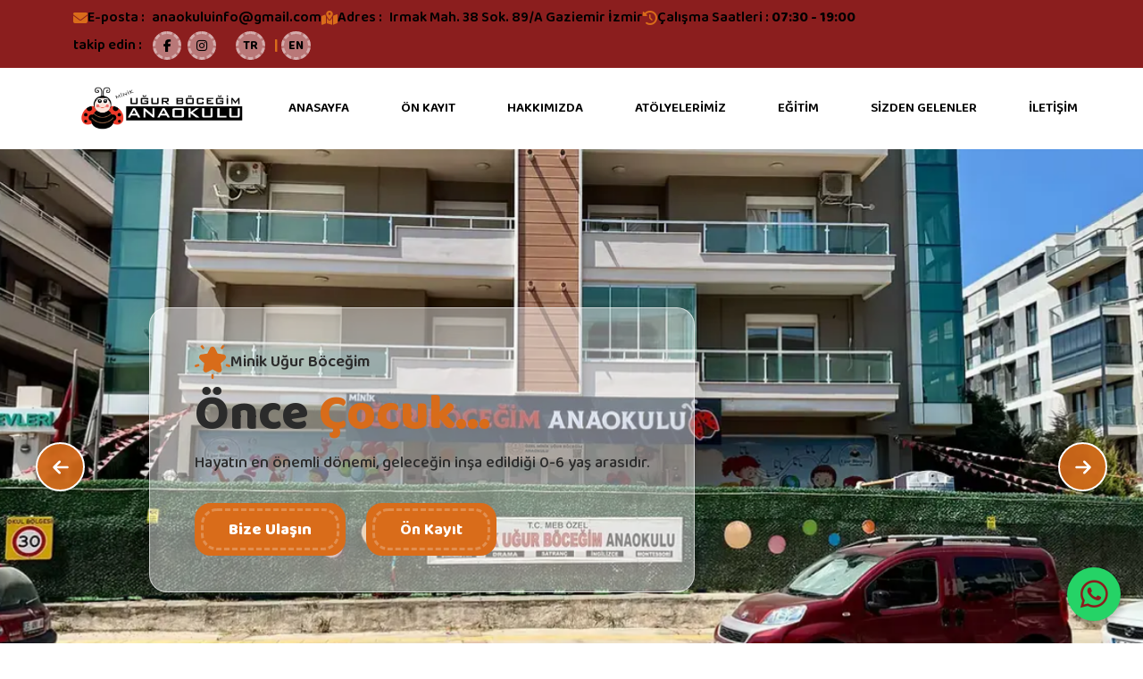

--- FILE ---
content_type: text/html; charset=utf-8
request_url: https://www.minikugurbocegim.com/
body_size: 12672
content:
<!DOCTYPE html>
<html lang="tr">
<head>
    <!-- Google Analytics - async -->
    <script async src="https://www.googletagmanager.com/gtag/js?id=G-6Y3NF49K6Y"></script>
    <script>
        window.dataLayer = window.dataLayer || [];
        function gtag(){dataLayer.push(arguments);}
        gtag('js', new Date());
        gtag('config', 'G-6Y3NF49K6Y');
    </script>

    <meta charset="utf-8">
    <meta http-equiv="x-ua-compatible" content="ie=edge">
    <meta name="viewport" content="width=device-width, initial-scale=1, shrink-to-fit=no">

    <title>Gaziemir Özel Minik Uğur Böceğim Anaokulu - İzmir</title>
    <meta name="description" content="İzmir Gaziemir'de T.C. MEB Özel Minik Uğur Böceğim Anaokulu. Sevgi dolu, güvenli ve kaliteli okul öncesi eğitim. İngilizce, Robotik Kodlama, Sanat ve daha fazlası.">
    <meta name="keywords" content="Gaziemir Anaokulu, İzmir Anaokulu, Özel Anaokulu, Okul Öncesi Eğitim, Kreş, Gündüz Bakımevi, Çocuk Gelişimi">
    <meta name="author" content="Kemal BAKİ">
    <meta name="publisher" content="Kemal BAKİ">
    <meta name="robots" content="index, follow">
    <link rel="canonical" href="https://www.minikugurbocegim.com/" />

    <!-- Open Graph / Facebook -->
    <meta property="og:type" content="website">
    <meta property="og:url" content="https://www.minikugurbocegim.com/">
    <meta property="og:title" content="Gaziemir Özel Minik Uğur Böceğim Anaokulu - İzmir">
    <meta property="og:description" content="İzmir Gaziemir'de T.C. MEB Özel Minik Uğur Böceğim Anaokulu. Sevgi dolu, güvenli ve kaliteli okul öncesi eğitim.">
    <meta property="og:image" content="https://www.minikugurbocegim.com/assets/img/logo1.png">

    <!-- Twitter -->
    <meta property="twitter:card" content="summary_large_image">
    <meta property="twitter:url" content="https://www.minikugurbocegim.com/">
    <meta property="twitter:title" content="Gaziemir Özel Minik Uğur Böceğim Anaokulu - İzmir">
    <meta property="twitter:description" content="İzmir Gaziemir'de T.C. MEB Özel Minik Uğur Böceğim Anaokulu. Sevgi dolu, güvenli ve kaliteli okul öncesi eğitim.">
    <meta property="twitter:image" content="https://www.minikugurbocegim.com/assets/img/logo1.png">

    <!-- Favicons -->
    <link rel="icon" href="/assets/img/favicons/logo1.png" type="image/png">
    <link rel="apple-touch-icon" href="/assets/img/favicons/logo1.png">
    <meta name="theme-color" content="#ffffff">

    <!-- Preconnect for fonts -->
    <link rel="preconnect" href="https://fonts.googleapis.com">
    <link rel="preconnect" href="https://fonts.gstatic.com" crossorigin>
    <link href="https://fonts.googleapis.com/css2?family=Amatic+SC:wght@400;700&family=Baloo+2:wght@400..800&family=Roboto:ital,wght@0,100..900;1,100..900&display=swap" rel="stylesheet">

    <!-- Critical CSS -->
    <link rel="stylesheet" href="/assets/css/bootstrap.min.css">
    <link rel="stylesheet" href="/assets/css/style.css">

    <!-- Lazy load non-critical CSS -->
    <link rel="preload" href="/assets/css/fontawesome.min.css" as="style" onload="this.onload=null;this.rel='stylesheet'">
    <noscript b-s170nrrl4s><link rel="stylesheet" href="/assets/css/fontawesome.min.css"></noscript>

    <link rel="preload" href="/assets/css/magnific-popup.min.css" as="style" onload="this.onload=null;this.rel='stylesheet'">
    <noscript b-s170nrrl4s><link rel="stylesheet" href="/assets/css/magnific-popup.min.css"></noscript>

    <link rel="preload" href="/assets/css/swiper-bundle.css" as="style" onload="this.onload=null;this.rel='stylesheet'">
    <noscript b-s170nrrl4s><link rel="stylesheet" href="/assets/css/swiper-bundle.css"></noscript>

    <link rel="preload" href="/assets/css/animate.min.css" as="style" onload="this.onload=null;this.rel='stylesheet'">
    <noscript b-s170nrrl4s><link rel="stylesheet" href="/assets/css/animate.min.css"></noscript>

    <!-- Font Awesome CDN - async -->
    <link rel="preload" href="https://cdnjs.cloudflare.com/ajax/libs/font-awesome/6.5.1/css/all.min.css" as="style" onload="this.onload=null;this.rel='stylesheet'" integrity="sha512-DTOQO9RWCH3ppGqcWaEA1BIZOC6xxalwEsw9c2QQeAIftl+Vegovlnee1c9QX4TctnWMn13TZye+giMm8e2LwA==" crossorigin="anonymous" referrerpolicy="no-referrer">
    <noscript b-s170nrrl4s><link rel="stylesheet" href="https://cdnjs.cloudflare.com/ajax/libs/font-awesome/6.5.1/css/all.min.css"></noscript>

    <!-- Inline Critical CSS -->
    <style>
        .main-menu > ul {
            display: flex;
            flex-wrap: nowrap;
            align-items: center;
            justify-content: flex-end;
            gap: 2px;
        }

            .main-menu > ul > li {
                padding: 0 3px !important;
                flex-shrink: 0;
            }

                .main-menu > ul > li > a {
                    color: #2B2B2B !important;
                    font-weight: 600 !important;
                    font-size: 14px !important;
                    padding: 10px 6px !important;
                    display: inline-block;
                    white-space: nowrap;
                    transition: all 0.3s ease;
                    letter-spacing: -0.3px;
                }

                    .main-menu > ul > li > a:hover {
                        color: #A32020 !important;
                    }

        html[lang="en"] .main-menu > ul > li > a {
            font-size: 12.5px !important;
            padding: 10px 5px !important;
            letter-spacing: -0.5px;
        }

        .main-menu ul li ul.sub-menu li a {
            padding: 8px 15px !important;
            font-size: 13px !important;
        }

        .goog-te-gadget {
            font-family: inherit !important;
            color: #fff !important;
        }

            .goog-te-gadget span {
                display: none;
            }

        .goog-te-combo {
            border-radius: 6px;
            padding: 4px 6px;
        }

        .goog-te-banner-frame.skiptranslate {
            display: none !important;
        }

        body {
            top: 0px !important;
        }

        #google_translate_element {
            display: none;
        }

        .whatsapp-float {
            position: fixed;
            width: 60px;
            height: 60px;
            bottom: 25px;
            right: 25px;
            background-color: #25d366;
            color: #FFF;
            border-radius: 50px;
            text-align: center;
            font-size: 35px;
            box-shadow: 2px 2px 10px rgba(0,0,0,0.3);
            z-index: 10000;
            display: flex;
            align-items: center;
            justify-content: center;
            transition: all 0.3s ease;
        }

            .whatsapp-float:hover {
                transform: scale(1.1);
                background-color: #20b857;
                color: #fff;
            }

        .lang-selector {
            display: inline-block;
            margin-left: 15px;
            font-weight: bold;
            font-family: 'Baloo 2', cursive;
        }

            .lang-selector a {
                color: #8B1E1E !important;
                text-decoration: none;
                cursor: pointer;
                padding: 0 5px;
                transition: color 0.3s;
            }

                .lang-selector a:hover {
                    color: #D96C1A !important;
                }

        .lang-sep {
            color: #ccc;
        }

        .header-link-hover:hover {
            text-decoration: underline !important;
            color: #D96C1A !important;
        }

       @media (max-width: 1200px) and (min-width: 992px) {
            .main-menu > ul > li > a

        {
            font-size: 12px !important;
            padding: 10px 4px !important;
        }

        .vs-header__logo img {
            max-width: 170px !important;
        }

        }

        @media (max-width: 991px) {
            .vs-header__logo img

        {
            max-width: 140px !important;
            height: auto !important;
        }

        .vs-menu-toggle {
            font-size: 24px;
            color: #8B1E1E !important;
            border: 2px solid #8B1E1E !important;
            padding: 5px 10px;
            border-radius: 6px;
        }

        .sticky-active .container {
            padding-left: 15px;
            padding-right: 15px;
        }

        .vs-hero-content,
        .vs-hero-content > div,
        .hero-content,
        .hero-layout1 .vs-hero-content {
            background-color: transparent !important;
            background: none !important;
            box-shadow: none !important;
            padding: 0 !important;
            border: none !important;
            text-align: center !important;
        }

            .vs-hero-content h1,
            .vs-hero-content .sec-title,
            .hero-title,
            .vs-hero-content p {
                color: #ffffff !important;
                font-size: 28px !important;
                line-height: 1.3 !important;
                text-shadow: 2px 2px 6px #000000 !important;
                margin-bottom: 10px !important;
            }

            .vs-hero-content .sec-subtitle,
            .hero-subtitle {
                color: #ffffff !important;
                font-size: 16px !important;
                text-shadow: 1px 1px 4px #000000 !important;
                display: block !important;
            }

            .vs-hero-content span,
            .text-theme-color {
                color: #D96C1A !important;
                text-shadow: 1px 1px 2px rgba(0,0,0,0.8) !important;
            }

        .vs-hero-btns {
            margin-top: 15px !important;
            justify-content: center !important;
            display: flex !important;
        }

        .vs-mobile-menu .vs-menu-toggle {
            color: #8B1E1E !important;
            border-color: #8B1E1E !important;
        }

            .vs-mobile-menu .vs-menu-toggle i {
                color: #8B1E1E !important;
            }

        }

        @media (max-width: 400px) {
            .vs-header__logo img

        {
            max-width: 120px !important;
        }

        }

        .vs-footer .sidebar-gallery {
            position: relative !important;
            width: 100% !important;
            height: 300px !important;
            overflow: hidden !important;
            border-radius: 12px;
        }

            .vs-footer .sidebar-gallery iframe {
                position: absolute !important;
                top: 0;
                left: 0;
                width: 100% !important;
                height: 100% !important;
                border: 0 !important;
            }
    </style>

    
    <style>
        .vs-hero,
        .vs-hero *,
        .content-box,
        .content-box *,
        h1, h2, h3, h4, h5, h6,
        span, a, p {
            font-family: 'Baloo 2', cursive !important;
            text-transform: none !important;
            letter-spacing: normal !important;
        }

        .vs-hero__title--main,
        .vs-hero__title--main span,
        .vs-hero__title--sub,
        .vs-hero__desc,
        .vs-btn,
        .sec-btn {
            text-transform: unset !important;
            font-variant: normal !important;
        }

        .vs-btn, .sec-btn {
            display: inline-flex !important;
            align-items: center;
            justify-content: center;
            text-transform: none !important;
        }

        .vs-hero__bg::before,
        .vs-hero__bg--zoom::before {
            background-color: rgba(0, 0, 0, 0.1) !important;
            opacity: 1 !important;
            mix-blend-mode: normal !important;
            background-image: none !important;
        }

        .vs-hero__content {
            padding-left: 85px !important;
        }

        .content-box {
            background: rgba(255, 255, 255, 0.45) !important;
            -webkit-backdrop-filter: blur(12px) !important;
            padding: 40px 50px !important;
            border-radius: 20px !important;
            border: 1px solid rgba(255, 255, 255, 0.6) !important;
            box-shadow: 0 8px 32px 0 rgba(0, 0, 0, 0.15) !important;
            display: inline-block !important;
            max-width: 800px !important;
        }

            .content-box .vs-hero__title--main,
            .content-box .vs-hero__desc,
            .content-box .vs-hero__title--sub {
                color: #2B2B2B !important;
                text-shadow: none !important;
            }

        .vs-hero__content .vs-btn {
            background-color: #D96C1A !important;
            color: #ffffff !important;
            border: 2px solid #D96C1A !important;
            opacity: 1 !important;
            visibility: visible !important;
        }

        .sec-btn {
            background-color: transparent !important;
            color: #D96C1A !important;
            border: 2px solid #D96C1A !important;
            margin-left: 20px !important;
            font-weight: 700 !important;
        }

        .vs-hero__content .vs-btn:hover {
            background-color: #ffffff !important;
            color: #D96C1A !important;
        }

        .sec-btn:hover {
            background-color: #D96C1A !important;
            color: #ffffff !important;
        }

        .vs-hero__direction {
            position: absolute !important;
            top: 50% !important;
            left: 0 !important;
            width: 100% !important;
            transform: translateY(-50%) !important;
            z-index: 20 !important;
            pointer-events: none !important;
            display: block !important;
        }

        .vs-swiper-button-next, .vs-swiper-button-prev {
            width: 55px !important;
            height: 55px !important;
            background-color: rgba(217, 108, 26, 0.9) !important;
            color: #ffffff !important;
            border-radius: 50% !important;
            display: flex !important;
            align-items: center !important;
            justify-content: center !important;
            box-shadow: 0 4px 10px rgba(0,0,0,0.2) !important;
            border: 2px solid #ffffff !important;
            cursor: pointer !important;
            pointer-events: auto !important;
            transition: all 0.3s ease !important;
            margin: 0 !important;
        }

        .vs-swiper-button-prev {
            position: absolute !important;
            left: 40px !important;
            right: auto !important;
            top: 0 !important;
        }

        .vs-swiper-button-next {
            position: absolute !important;
            right: 40px !important;
            left: auto !important;
            top: 0 !important;
        }

            .vs-swiper-button-next:hover, .vs-swiper-button-prev:hover {
                background-color: #ffffff !important;
                color: #D96C1A !important;
                border-color: #D96C1A !important;
            }


        @media (max-width: 1200px) {
            .vs-hero__content {
                padding-left: 0 !important;
                display: flex !important;
                justify-content: center !important;
                align-items: center !important;
            }

            .content-box {
                margin: 0 20px !important;
                padding: 30px !important;
                background: rgba(255, 255, 255, 0.85) !important;
            }
        }

        @media (max-width: 768px) {
            .content-box {
                padding: 25px 15px !important;
                margin: 0 10px !important;
                width: 90% !important;
            }

            .vs-hero__title--main {
                font-size: 26px !important;
                line-height: 1.2 !important;
            }

            .vs-hero__desc {
                font-size: 15px !important;
                margin-bottom: 15px !important;
            }

            .sec-btn {
                margin-left: 10px !important;
            }

            .vs-hero__direction {
                top: auto !important;
                bottom: 20px !important;
                transform: none !important;
            }

            .vs-swiper-button-next, .vs-swiper-button-prev {
                width: 35px !important;
                height: 35px !important;
                font-size: 12px !important;
                border-width: 1px !important;
                top: auto !important;
                bottom: 0 !important;
                opacity: 0.8 !important;
            }

            .vs-swiper-button-prev {
                left: 15px !important;
            }

            .vs-swiper-button-next {
                right: 15px !important;
            }
        }

        .vs-hero__bg::before,
        .vs-hero__bg::after,
        .vs-hero__bg--zoom::before,
        .vs-hero__bg--zoom::after {
            background-color: transparent !important;
            background-image: none !important;
            opacity: 0 !important;
            display: none !important;
        }

        .vs-hero__bg, .vs-hero__bg--zoom {
            opacity: 1 !important;
            filter: none !important;
        }

        .vs-hero i.fa-solid,
        .vs-hero i.fa-regular,
        .vs-hero i.fa-brands,
        .vs-hero .fa-solid,
        .vs-hero .fa-regular,
        .vs-hero .fa-brands {
            font-family: "Font Awesome 6 Free" !important;
            font-weight: 900 !important;
        }

        .vs-hero .fa-brands {
            font-family: "Font Awesome 6 Brands" !important;
            font-weight: 400 !important;
        }

        .vs-swiper-button-next i,
        .vs-swiper-button-prev i {
            font-size: 20px !important;
            line-height: 1 !important;
            display: inline-block !important;
        }
    </style>

</head>

<body>
    <div b-s170nrrl4s id="google_translate_element"></div>

    <!-- Mobile Menu -->
    <div b-s170nrrl4s class="vs-menu-wrapper">
        <div b-s170nrrl4s class="vs-menu-area text-center">
            <div b-s170nrrl4s class="mobile-logo">
                <a href="/">
                    <img b-s170nrrl4s src="/assets/img/logo1.png" alt="Minik Uğur Böceğim Logo" class="logo" width="200" height="80" loading="lazy">
                </a>
                <button b-s170nrrl4s class="vs-menu-toggle" aria-label="Menüyü Kapat">
                    <i b-s170nrrl4s class="fa-solid fa-xmark"></i>
                </button>
            </div>

            <div b-s170nrrl4s class="vs-mobile-menu">
                <ul b-s170nrrl4s>
                    <li b-s170nrrl4s><a href="/">ANASAYFA</a></li>
                    <li b-s170nrrl4s><a href="/onkayitformu">ÖN KAYIT</a></li>
                    <li b-s170nrrl4s class="menu-item-has-children">
                        <a b-s170nrrl4s href="#">HAKKIMIZDA</a>
                        <ul b-s170nrrl4s class="sub-menu">
                            <li b-s170nrrl4s><a href="/Home/About">Biz Kimiz?</a></li>
                            <li b-s170nrrl4s><a href="/okulumuzdankareler">Okulumuzdan Kareler</a></li>
                            <li b-s170nrrl4s><a href="/galeri">Galeri</a></li>
                            <li b-s170nrrl4s><a href="/kvkk">KVKK</a></li>
                        </ul>
                    </li>
                    <li b-s170nrrl4s><a href="/atolyelerimiz">ATÖLYELERİMİZ</a></li>
                    <li b-s170nrrl4s><a href="/egitimsistemimiz">EĞİTİM SİSTEMİMİZ</a></li>
                    <li b-s170nrrl4s><a href="/sizdengelenler">SİZDEN GELENLER</a></li>
                    <li b-s170nrrl4s><a href="/iletisim">İLETİŞİM</a></li>
                    <li b-s170nrrl4s>
                        <a b-s170nrrl4s href="#" onclick="doGTranslate('tr|tr');return false;">TR</a> /
                        <a b-s170nrrl4s href="#" onclick="doGTranslate('tr|en');return false;">EN</a>
                    </li>
                </ul>
            </div>
        </div>
    </div>

    <!-- Header -->
    <header b-s170nrrl4s class="vs-header">
        <div b-s170nrrl4s class="vs-balls"></div>

        <div b-s170nrrl4s class="vs-header__top d-none d-lg-block">
            <div b-s170nrrl4s class="container container--custom">
                <div b-s170nrrl4s class="row align-items-center justify-content-between gy-1 text-center text-lg-start">
                    <div b-s170nrrl4s class="col-lg-auto">
                        <div b-s170nrrl4s style="display: flex; flex-wrap: wrap; gap: 25px; align-items: center;">
                            <div b-s170nrrl4s class="vs-header__info">
                                <i b-s170nrrl4s class="fa-solid fa-envelope" style="color: #D96C1A !important; font-size: 16px;"></i>
                                <span b-s170nrrl4s style="color: #000000 !important; font-weight: 600; font-family: 'Baloo 2', cursive !important;">
                                    E-posta :
                                    <a b-s170nrrl4s href="https://mail.google.com/mail/?view=cm&fs=1&to=anaokuluinfo@gmail.com" target="_blank" rel="noopener noreferrer" style="color: #000000 !important; text-decoration: none;">
                                        anaokuluinfo@gmail.com
                                    </a>
                                </span>
                            </div>

                            <div b-s170nrrl4s class="vs-header__info">
                                <i b-s170nrrl4s class="fa-solid fa-map-location-dot" style="color: #D96C1A !important; font-size: 16px;"></i>
                                <span b-s170nrrl4s style="color: #000000 !important; font-weight: 600; font-family: 'Baloo 2', cursive !important;">
                                    Adres :
                                    <a b-s170nrrl4s href="https://www.google.com/maps/dir/?api=1&destination=Irmak+Mah.+38+Sok.+89%2FA+Gaziemir+İzmir" target="_blank" rel="noopener noreferrer" class="header-link-hover" style="color: #000000 !important; text-decoration: none;">
                                        Irmak Mah. 38 Sok. 89/A Gaziemir İzmir
                                    </a>
                                </span>
                            </div>

                            <div b-s170nrrl4s class="vs-header__info">
                                <i b-s170nrrl4s class="fa-solid fa-clock-rotate-left" style="color: #D96C1A !important; font-size: 16px;"></i>
                                <span b-s170nrrl4s class="text-theme-color5" style="color: #000000 !important; font-weight: 600; font-family: 'Baloo 2', cursive !important;">
                                    Çalışma Saatleri : <span b-s170nrrl4s>07:30 - 19:00</span>
                                </span>
                            </div>
                        </div>
                    </div>
                    <div b-s170nrrl4s class="col-lg-auto">
                        <div b-s170nrrl4s class="social-style">
                            <span b-s170nrrl4s class="social-style__label" style="color: #000000 !important; font-weight: 600;">takip edin :</span>
                            <a b-s170nrrl4s href="https://www.facebook.com/ugurbocegimanaokulu/" target="_blank" rel="noopener noreferrer" aria-label="Facebook" style="color: #000000 !important;"><i b-s170nrrl4s class="fab fa-facebook-f"></i></a>
                            <a b-s170nrrl4s href="https://www.instagram.com/minik.ugurbocegim.anaokulu/" target="_blank" rel="noopener noreferrer" aria-label="Instagram" style="color: #000000 !important;"><i b-s170nrrl4s class="fab fa-instagram"></i></a>

                            <div b-s170nrrl4s class="lang-selector">
                                <a b-s170nrrl4s href="#" onclick="doGTranslate('tr|tr');return false;" style="color: #000000 !important; font-weight: 700;">TR</a>
                                <span b-s170nrrl4s class="lang-sep" style="color: #D96C1A !important;">|</span>
                                <a b-s170nrrl4s href="#" onclick="doGTranslate('tr|en');return false;" style="color: #000000 !important; font-weight: 700;">EN</a>
                            </div>
                        </div>
                    </div>
                </div>
            </div>
        </div>

        <div b-s170nrrl4s class="sticky-wrapper">
            <div b-s170nrrl4s class="sticky-active">
                <div b-s170nrrl4s class="container container--custom">
                    <div b-s170nrrl4s class="row justify-content-between align-items-center flex-nowrap">
                        <div b-s170nrrl4s class="col-auto">
                            <div b-s170nrrl4s class="vs-header__logo">
                                <a href="/">
                                    <img b-s170nrrl4s src="/assets/img/logo1.png" alt="Minik Uğur Böceğim Anaokulu" class="logo" width="200" height="80" style="max-width: 200px; height: auto;">
                                </a>
                            </div>
                        </div>
                        <div b-s170nrrl4s class="col">
                            <nav b-s170nrrl4s class="main-menu d-none d-lg-block text-end">
                                <ul b-s170nrrl4s>
                                    <li b-s170nrrl4s style="padding: 0 5px !important;">
                                        <a style="color: #000000 !important; font-weight: 700; font-size: 15px !important; font-family: 'Baloo 2', cursive !important;" onmouseover="this.style.color='#D96C1A'" onmouseout="this.style.color='#000000'" href="/">ANASAYFA</a>
                                    </li>
                                    <li b-s170nrrl4s style="padding: 0 5px !important;">
                                        <a style="color: #000000 !important; font-weight: 700; font-size: 15px !important; font-family: 'Baloo 2', cursive !important;" onmouseover="this.style.color='#D96C1A'" onmouseout="this.style.color='#000000'" href="/onkayitformu">ÖN KAYIT</a>
                                    </li>
                                    <li b-s170nrrl4s class="menu-item-has-children" style="padding: 0 5px !important;">
                                        <a b-s170nrrl4s href="#" style="color: #000000 !important; font-weight: 700; font-size: 15px !important; font-family: 'Baloo 2', cursive !important;" onmouseover="this.style.color='#D96C1A'" onmouseout="this.style.color='#000000'">HAKKIMIZDA</a>
                                        <ul b-s170nrrl4s class="sub-menu">
                                            <li b-s170nrrl4s><a href="/okulumuzdankareler">Okulumuzdan Kareler</a></li>
                                            <li b-s170nrrl4s><a href="/galeri">Galeri</a></li>
                                            <li b-s170nrrl4s><a href="/kvkk">KVKK</a></li>
                                        </ul>
                                    </li>
                                    <li b-s170nrrl4s style="padding: 0 5px !important;">
                                        <a style="color: #000000 !important; font-weight: 700; font-size: 15px !important; font-family: 'Baloo 2', cursive !important;" onmouseover="this.style.color='#D96C1A'" onmouseout="this.style.color='#000000'" href="/atolyelerimiz">ATÖLYELERİMİZ</a>
                                    </li>
                                    <li b-s170nrrl4s style="padding: 0 5px !important;">
                                        <a style="color: #000000 !important; font-weight: 700; font-size: 15px !important; font-family: 'Baloo 2', cursive !important;" onmouseover="this.style.color='#D96C1A'" onmouseout="this.style.color='#000000'" href="/egitimsistemimiz">EĞİTİM</a>
                                    </li>
                                    <li b-s170nrrl4s style="padding: 0 5px !important;">
                                        <a style="color: #000000 !important; font-weight: 700; font-size: 15px !important; font-family: 'Baloo 2', cursive !important;" onmouseover="this.style.color='#D96C1A'" onmouseout="this.style.color='#000000'" href="/sizdengelenler">SİZDEN GELENLER</a>
                                    </li>
                                    <li b-s170nrrl4s style="padding: 0 5px !important;">
                                        <a style="color: #000000 !important; font-weight: 700; font-size: 15px !important; font-family: 'Baloo 2', cursive !important;" onmouseover="this.style.color='#D96C1A'" onmouseout="this.style.color='#000000'" href="/iletisim">İLETİŞİM</a>
                                    </li>
                                </ul>
                            </nav>
                        </div>

                        <div b-s170nrrl4s class="col-auto d-block d-lg-none">
                            <button b-s170nrrl4s type="button" onclick="manuelMenuAc(event)" aria-label="Menüyü Aç" style="position: relative; z-index: 99999; cursor: pointer; color: #D96C1A !important; background-color: transparent !important; border: 2px solid #D96C1A !important; width: 45px; height: 45px; display: flex; align-items: center; justify-content: center; padding: 0; border-radius: 5px;">
                                <i b-s170nrrl4s class="fa-solid fa-bars" style="font-size: 24px; color: #D96C1A !important;"></i>
                            </button>
                        </div>
                    </div>
                </div>
            </div>
        </div>
    </header>

    <main b-s170nrrl4s class="vs-main">
        <section class="vs-hero overflow-hidden z-index-common parallax-wrap">
    <div class="swiper vs-hero__active--zoom">
        <div class="swiper-wrapper">

            <div class="swiper-slide">
                <div class="vs-hero__bg vs-hero__bg--zoom" style="background-image:url('/assets/img/minik/slider1.webp'); background-size: cover; background-position: center;"></div>
                <div class="container container--custom">
                    <div class="vs-hero__content">
                        <div class="vs-hero__shape content-box">
                            <span class="vs-hero__title--sub vs-hero__anim"><img src="/assets/img/icons/hero-star-icon.svg"> Minik Uğur Böceğim</span>
                            <h1 class="vs-hero__title--main vs-hero__anim">Önce <span style="color:#D96C1A !important">Çocuk...</span></h1>
                            <p class="vs-hero__desc vs-hero__anim">Hayatın en önemli dönemi, geleceğin inşa edildiği 0-6 yaş arasıdır.</p>

                            <div class="hero-btn-group">
                                <a class="vs-btn vs-hero__btn vs-hero__anim" href="/iletisim">
                                    <span class="vs-btn__border"></span>Bize Ulaşın
                                </a>
                                <a class="vs-btn vs-hero__btn vs-hero__anim sec-btn" href="/onkayitformu">
                                    <span class="vs-btn__border"></span>Ön Kayıt
                                </a>
                            </div>
                        </div>
                    </div>
                </div>
            </div>

            <div class="swiper-slide">
                <div class="vs-hero__bg vs-hero__bg--zoom" style="background-image:url('/assets/img/minik/slider2.webp'); background-size: cover; background-position: center;"></div>
                <div class="container container--custom">
                    <div class="vs-hero__content">
                        <div class="vs-hero__shape content-box">
                            <span class="vs-hero__title--sub vs-hero__anim"><img src="/assets/img/icons/hero-star-icon.svg"> Eğitimde Öncü</span>
                            <h1 class="vs-hero__title--main vs-hero__anim">Gaziemir <span style="color:#D96C1A !important">Anaokulu</span></h1>
                            <p class="vs-hero__desc vs-hero__anim">Çocukların duyularını estetik bir düzen içerisinde geliştiren eğitim sistemi.</p>

                            <div class="hero-btn-group">
                                <a class="vs-btn vs-hero__btn vs-hero__anim" href="/egitimsistemimiz">
                                    <span class="vs-btn__border"></span>Eğitim Sistemimiz
                                </a>
                                <a class="vs-btn vs-hero__btn vs-hero__anim sec-btn" href="/onkayitformu">
                                    <span class="vs-btn__border"></span>Ön Kayıt
                                </a>
                            </div>
                        </div>
                    </div>
                </div>
            </div>

            <div class="swiper-slide">
                <div class="vs-hero__bg vs-hero__bg--zoom" style="background-image:url('/assets/img/minik/slider3.webp'); background-size: cover; background-position: center;"></div>
                <div class="container container--custom">
                    <div class="vs-hero__content">
                        <div class="vs-hero__shape content-box">
                            <span class="vs-hero__title--sub vs-hero__anim"><img src="/assets/img/icons/hero-star-icon.svg"> Mutlu Yarınlar</span>
                            <h1 class="vs-hero__title--main vs-hero__anim">Sevgi Dolu <span style="color:#D96C1A !important">Ortam</span></h1>
                            <p class="vs-hero__desc vs-hero__anim">Çocuklarınızın güvenle oynayıp öğrenebileceği sıcak bir yuva.</p>

                            <div class="hero-btn-group">
                                <a class="vs-btn vs-hero__btn vs-hero__anim" href="/galeri">
                                    <span class="vs-btn__border"></span>Galeriye Git
                                </a>
                                <a class="vs-btn vs-hero__btn vs-hero__anim sec-btn" href="/onkayitformu">
                                    <span class="vs-btn__border"></span>Ön Kayıt
                                </a>
                            </div>
                        </div>
                    </div>
                </div>
            </div>

            <div class="swiper-slide">
                <div class="vs-hero__bg vs-hero__bg--zoom" style="background-image:url('/assets/img/minik/slider4.webp'); background-size: cover; background-position: center;"></div>
                <div class="container container--custom">
                    <div class="vs-hero__content">
                        <div class="vs-hero__shape content-box">
                            <span class="vs-hero__title--sub vs-hero__anim"><img src="/assets/img/icons/hero-star-icon.svg"> Keşfederek Öğrenme</span>
                            <h1 class="vs-hero__title--main vs-hero__anim">Oyunla <span style="color:#D96C1A !important">Eğitim</span></h1>
                            <p class="vs-hero__desc vs-hero__anim">Yaratıcı atölyeler ve oyun tabanlı öğrenme modelleri.</p>

                            <div class="hero-btn-group">
                                <a class="vs-btn vs-hero__btn vs-hero__anim" href="/atolyelerimiz">
                                    <span class="vs-btn__border"></span>Atölyelerimiz
                                </a>
                                <a class="vs-btn vs-hero__btn vs-hero__anim sec-btn" href="/onkayitformu">
                                    <span class="vs-btn__border"></span>Ön Kayıt
                                </a>
                            </div>
                        </div>
                    </div>
                </div>
            </div>

            <div class="swiper-slide">
                <div class="vs-hero__bg vs-hero__bg--zoom" style="background-image:url('/assets/img/minik/slider5.webp'); background-size: cover; background-position: center;"></div>
                <div class="container container--custom">
                    <div class="vs-hero__content">
                        <div class="vs-hero__shape content-box">
                            <span class="vs-hero__title--sub vs-hero__anim"><img src="/assets/img/icons/hero-star-icon.svg"> Sosyal Gelişim</span>
                            <h1 class="vs-hero__title--main vs-hero__anim">Arkadaşlık ve <span style="color:#D96C1A !important">Paylaşım</span></h1>
                            <p class="vs-hero__desc vs-hero__anim">Sosyal becerileri geliştiren grup etkinlikleri.</p>

                            <div class="hero-btn-group">
                                <a class="vs-btn vs-hero__btn vs-hero__anim" href="/iletisim">
                                    <span class="vs-btn__border"></span>Bize Ulaşın
                                </a>
                                <a class="vs-btn vs-hero__btn vs-hero__anim sec-btn" href="/onkayitformu">
                                    <span class="vs-btn__border"></span>Ön Kayıt
                                </a>
                            </div>
                        </div>
                    </div>
                </div>
            </div>

            <div class="swiper-slide">
                <div class="vs-hero__bg vs-hero__bg--zoom" style="background-image:url('/assets/img/minik/slider6.webp'); background-size: cover; background-position: center;"></div>
                <div class="container container--custom">
                    <div class="vs-hero__content">
                        <div class="vs-hero__shape content-box">
                            <span class="vs-hero__title--sub vs-hero__anim"><img src="/assets/img/icons/hero-star-icon.svg"> Sanat ve Müzik</span>
                            <h1 class="vs-hero__title--main vs-hero__anim">Yeteneklerini <span style="color:#D96C1A !important">Keşfet</span></h1>
                            <p class="vs-hero__desc vs-hero__anim">Her çocuğun içindeki sanatçıyı ortaya çıkarıyoruz.</p>

                            <div class="hero-btn-group">
                                <a class="vs-btn vs-hero__btn vs-hero__anim" href="/egitimsistemimiz">
                                    <span class="vs-btn__border"></span>Detaylı Bilgi
                                </a>
                                <a class="vs-btn vs-hero__btn vs-hero__anim sec-btn" href="/onkayitformu">
                                    <span class="vs-btn__border"></span>Ön Kayıt
                                </a>
                            </div>
                        </div>
                    </div>
                </div>
            </div>

            <div class="swiper-slide">
                <div class="vs-hero__bg vs-hero__bg--zoom" style="background-image:url('/assets/img/minik/slider7.webp'); background-size: cover; background-position: center;"></div>
                <div class="container container--custom">
                    <div class="vs-hero__content">
                        <div class="vs-hero__shape content-box">
                            <span class="vs-hero__title--sub vs-hero__anim"><img src="/assets/img/icons/hero-star-icon.svg"> Doğa ile İç İçe</span>
                            <h1 class="vs-hero__title--main vs-hero__anim">Yeşil <span style="color:#D96C1A !important">Bahçe</span></h1>
                            <p class="vs-hero__desc vs-hero__anim">Geniş bahçemizde doğayı tanıyarak büyüyoruz.</p>

                            <div class="hero-btn-group">
                                <a class="vs-btn vs-hero__btn vs-hero__anim" href="/galeri">
                                    <span class="vs-btn__border"></span>İncele
                                </a>
                                <a class="vs-btn vs-hero__btn vs-hero__anim sec-btn" href="/onkayitformu">
                                    <span class="vs-btn__border"></span>Ön Kayıt
                                </a>
                            </div>
                        </div>
                    </div>
                </div>
            </div>

            <div class="swiper-slide">
                <div class="vs-hero__bg vs-hero__bg--zoom" style="background-image:url('/assets/img/minik/slider8.webp'); background-size: cover; background-position: center;"></div>
                <div class="container container--custom">
                    <div class="vs-hero__content">
                        <div class="vs-hero__shape content-box">
                            <span class="vs-hero__title--sub vs-hero__anim"><img src="/assets/img/icons/hero-star-icon.svg"> Sağlıklı Beslenme</span>
                            <h1 class="vs-hero__title--main vs-hero__anim">Organik <span style="color:#D96C1A !important">Mutfak</span></h1>
                            <p class="vs-hero__desc vs-hero__anim">Gelişim çağındaki çocuklarımıza özel beslenme programı.</p>

                            <div class="hero-btn-group">
                                <a class="vs-btn vs-hero__btn vs-hero__anim" href="/iletisim">
                                    <span class="vs-btn__border"></span>İletişim
                                </a>
                                <a class="vs-btn vs-hero__btn vs-hero__anim sec-btn" href="/onkayitformu">
                                    <span class="vs-btn__border"></span>Ön Kayıt
                                </a>
                            </div>
                        </div>
                    </div>
                </div>
            </div>

            <div class="swiper-slide">
                <div class="vs-hero__bg vs-hero__bg--zoom" style="background-image:url('/assets/img/minik/slider9.webp'); background-size: cover; background-position: center;"></div>
                <div class="container container--custom">
                    <div class="vs-hero__content">
                        <div class="vs-hero__shape content-box">
                            <span class="vs-hero__title--sub vs-hero__anim"><img src="/assets/img/icons/hero-star-icon.svg"> Yabancı Dil</span>
                            <h1 class="vs-hero__title--main vs-hero__anim">İngilizce <span style="color:#D96C1A !important">Eğitimi</span></h1>
                            <p class="vs-hero__desc vs-hero__anim">Erken yaşta dil öğrenimi ile geleceğe hazırlık.</p>

                            <div class="hero-btn-group">
                                <a class="vs-btn vs-hero__btn vs-hero__anim" href="/egitimsistemimiz">
                                    <span class="vs-btn__border"></span>Eğitimlerimiz
                                </a>
                                <a class="vs-btn vs-hero__btn vs-hero__anim sec-btn" href="/onkayitformu">
                                    <span class="vs-btn__border"></span>Ön Kayıt
                                </a>
                            </div>
                        </div>
                    </div>
                </div>
            </div>

            <div class="swiper-slide">
                <div class="vs-hero__bg vs-hero__bg--zoom" style="background-image:url('/assets/img/minik/slider10.webp'); background-size: cover; background-position: center;"></div>
                <div class="container container--custom">
                    <div class="vs-hero__content">
                        <div class="vs-hero__shape content-box">
                            <span class="vs-hero__title--sub vs-hero__anim"><img src="/assets/img/icons/hero-star-icon.svg"> Güvenli Okul</span>
                            <h1 class="vs-hero__title--main vs-hero__anim">Huzurlu <span style="color:#D96C1A !important">Gelecek</span></h1>
                            <p class="vs-hero__desc vs-hero__anim">7/24 Güvenlik ve hijyenik sınıflar.</p>

                            <div class="hero-btn-group">
                                <a class="vs-btn vs-hero__btn vs-hero__anim" href="/iletisim">
                                    <span class="vs-btn__border"></span>Bize Ulaşın
                                </a>
                                <a class="vs-btn vs-hero__btn vs-hero__anim sec-btn" href="/onkayitformu">
                                    <span class="vs-btn__border"></span>Ön Kayıt
                                </a>
                            </div>
                        </div>
                    </div>
                </div>
            </div>

            <div class="swiper-slide">
                <div class="vs-hero__bg vs-hero__bg--zoom" style="background-image:url('/assets/img/minik/slider11.webp'); background-size: cover; background-position: center;"></div>
                <div class="container container--custom">
                    <div class="vs-hero__content">
                        <div class="vs-hero__shape content-box">
                            <span class="vs-hero__title--sub vs-hero__anim"><img src="/assets/img/icons/hero-star-icon.svg"> Minik Kaşifler</span>
                            <h1 class="vs-hero__title--main vs-hero__anim">Meraklı <span style="color:#D96C1A !important">Zihinler</span></h1>
                            <p class="vs-hero__desc vs-hero__anim">Soru soran, araştıran ve öğrenen nesiller.</p>

                            <div class="hero-btn-group">
                                <a class="vs-btn vs-hero__btn vs-hero__anim" href="/atolyelerimiz">
                                    <span class="vs-btn__border"></span>Keşfet
                                </a>
                                <a class="vs-btn vs-hero__btn vs-hero__anim sec-btn" href="/onkayitformu">
                                    <span class="vs-btn__border"></span>Ön Kayıt
                                </a>
                            </div>
                        </div>
                    </div>
                </div>
            </div>

            <div class="swiper-slide">
                <div class="vs-hero__bg vs-hero__bg--zoom" style="background-image:url('/assets/img/minik/slider12.webp'); background-size: cover; background-position: center;"></div>
                <div class="container container--custom">
                    <div class="vs-hero__content">
                        <div class="vs-hero__shape content-box">
                            <span class="vs-hero__title--sub vs-hero__anim"><img src="/assets/img/icons/hero-star-icon.svg"> Geleneksel Oyunlar</span>
                            <h1 class="vs-hero__title--main vs-hero__anim">Kültürel <span style="color:#D96C1A !important">Değerler</span></h1>
                            <p class="vs-hero__desc vs-hero__anim">Geçmişten geleceğe köprü kuran aktiviteler.</p>

                            <div class="hero-btn-group">
                                <a class="vs-btn vs-hero__btn vs-hero__anim" href="/galeri">
                                    <span class="vs-btn__border"></span>Galeri
                                </a>
                                <a class="vs-btn vs-hero__btn vs-hero__anim sec-btn" href="/onkayitformu">
                                    <span class="vs-btn__border"></span>Ön Kayıt
                                </a>
                            </div>
                        </div>
                    </div>
                </div>
            </div>

            <div class="swiper-slide">
                <div class="vs-hero__bg vs-hero__bg--zoom" style="background-image:url('/assets/img/minik/slider13.webp'); background-size: cover; background-position: center;"></div>
                <div class="container container--custom">
                    <div class="vs-hero__content">
                        <div class="vs-hero__shape content-box">
                            <span class="vs-hero__title--sub vs-hero__anim"><img src="/assets/img/icons/hero-star-icon.svg"> Mutlu Aileler</span>
                            <h1 class="vs-hero__title--main vs-hero__anim">Büyük <span style="color:#D96C1A !important">Ailemiz</span></h1>
                            <p class="vs-hero__desc vs-hero__anim">Sizleri de Minik Uğur Böceğim ailesine bekliyoruz.</p>

                            <div class="hero-btn-group">
                                <a class="vs-btn vs-hero__btn vs-hero__anim" href="/onkayitformu">
                                    <span class="vs-btn__border"></span>Kayıt Olun
                                </a>
                                <a class="vs-btn vs-hero__btn vs-hero__anim sec-btn" href="/iletisim">
                                    <span class="vs-btn__border"></span>Bize Ulaşın
                                </a>
                            </div>
                        </div>
                    </div>
                </div>
            </div>

        </div>

        <div class="vs-hero__direction">
            <div class="vs-swiper-button-next">
                <svg xmlns="http://www.w3.org/2000/svg" viewBox="0 0 448 512" width="20" height="20" fill="#ffffff">
                    <path d="M438.6 278.6c12.5-12.5 12.5-32.8 0-45.3l-160-160c-12.5-12.5-32.8-12.5-45.3 0s-12.5 32.8 0 45.3L338.8 224 32 224c-17.7 0-32 14.3-32 32s14.3 32 32 32l306.7 0-105.4 105.4c-12.5 12.5-12.5 32.8 0 45.3s32.8 12.5 45.3 0l160-160z" />
                </svg>
            </div>
            <div class="vs-swiper-button-prev">
                <svg xmlns="http://www.w3.org/2000/svg" viewBox="0 0 448 512" width="20" height="20" fill="#ffffff">
                    <path d="M9.4 233.4c-12.5 12.5-12.5 32.8 0 45.3l160 160c12.5 12.5 32.8 12.5 45.3 0s12.5-32.8 0-45.3L109.2 288 416 288c17.7 0 32-14.3 32-32s-14.3-32-32-32l-306.7 0 105.4-105.4c12.5-12.5 12.5-32.8 0-45.3s-32.8-12.5-45.3 0l-160 160z" />
                </svg>
            </div>
        </div>
    </div>

    <div class="vs-balls vs-balls--screen" data-balls-bottom="-6px" data-balls-color="#f6f1e4"></div>
</section>


<section class="vs-service--area animation-active z-index-common space overflow-hidden"
         style="background-image: url('/assets/img/service/service-bg.webp'); background-size: cover; background-position: center;">
    <div class="container">
        <div class="row">
            <div class="col-lg-8 mx-auto">
                <div class="vs-title text-center title-anime animation-style2">
                    <div class="title-anime__wrap">
                        <span class="vs-title__sub">Neden Biz?</span>
                        <h2 class="vs-title__main">Çocuklar İçin <span>Eğitim</span></h2>
                    </div>
                </div>
            </div>
        </div>
        <div class="z-index-common">
            <div class="row justify-content-center swiper vs-carousel vs-carousel--service z-index-common pl-0" data-xl="3" data-loop="true" data-autoplay-delay="6000" data-nav-next=".nav-next-2" data-nav-prev=".nav-prev-1">
                <div class="swiper-wrapper">

                    <div class="col-lg-4 col-md-6 swiper-slide">
                        <div class="vs-service wow animate__fadeInUp" data-wow-delay="0.25s">
                            <div class="vs-service__figure">
                                <a class="vs-service__image--link" href="/egitimsistemimiz">
                                    <img class="vs-service__image" src="/assets/img/minik/etkinlik-oyun.webp" alt="Oyun ve Öğrenme">
                                </a>
                            </div>
                            <div class="vs-service__content">
                                <div class="vs-service__header">
                                    <span class="vs-service__icon"><img src="/assets/img/icons/service-icon-1-1.svg" alt="icon"></span>
                                </div>
                                <h3 class="vs-service__heading">Oyun ve Öğrenme</h3>
                                <p>Çocukların aktif katılımıyla gerçekleşen eğlenceli öğrenme süreçleri.</p>
                            </div>
                        </div>
                    </div>

                    <div class="col-lg-4 col-md-6 swiper-slide">
                        <div class="vs-service wow animate__fadeInUp" data-wow-delay="0.35s">
                            <div class="vs-service__figure">
                                <a class="vs-service__image--link" href="/atolyelerimiz">
                                    <img class="vs-service__image" src="/assets/img/minik/etkinlik-cizim.webp" alt="Atölyelerimiz">
                                </a>
                            </div>
                            <div class="vs-service__content">
                                <div class="vs-service__header">
                                    <span class="vs-service__icon"><img src="/assets/img/icons/service-icon-1-2.svg" alt="icon"></span>
                                </div>
                                <h3 class="vs-service__heading">Atölyelerimiz</h3>
                                <p>Sanat, müzik ve bilim atölyeleri ile çok yönlü gelişim.</p>
                            </div>
                        </div>
                    </div>

                    <div class="col-lg-4 col-md-6 swiper-slide">
                        <div class="vs-service wow animate__fadeInUp" data-wow-delay="0.45s">
                            <div class="vs-service__figure">
                                <a class="vs-service__image--link" href="/galeri">
                                    <img class="vs-service__image" src="/assets/img/minik/etkinlik-bahce.webp" alt="Doğal Ortam">
                                </a>
                            </div>
                            <div class="vs-service__content">
                                <div class="vs-service__header">
                                    <span class="vs-service__icon"><img src="/assets/img/icons/service-icon-1-3.svg" alt="icon"></span>
                                </div>
                                <h3 class="vs-service__heading">Doğal Ortam</h3>
                                <p>Sade, göz yormayan ve doğal sınıf ortamları.</p>
                            </div>
                        </div>
                    </div>

                </div>
            </div>
        </div>
    </div>
</section>

<section class="vs-about--section z-index-common parallax-wrap overflow-hidden" style="padding-top: 100px; padding-bottom: 0;">
    <div class="container">
        <div class="row align-items-center">
            <div class="col-lg-6 mb-30 wow animate__fadeInUp" data-wow-delay="0.25s">
                <div class="vs-about--image">
                    <div class="vs-about--image__figure1">
                        <img src="assets/img/minik/etkinlik-oyun.webp" alt="etkinlik" loading="lazy">
                    </div>
                    <div class="vs-about--image__figure2">
                        <img src="assets/img/minik/etkinlik-grup.webp" alt="Çocuklar" loading="lazy">
                    </div>
                    <div class="vs-about--yoe">
                        <span class="vs-about--yoe__number">10+</span>
                        <span class="vs-about--yoe__text">Yıllık Tecrübe</span>
                    </div>
                </div>
            </div>
            <div class="col-lg-6 mb-30 wow animate__fadeInUp" data-wow-delay="0.45s">
                <div class="vs-about--right">
                    <div class="vs-title title-anime animation-style2">
                        <div class="title-anime__wrap">
                            <span class="vs-title__sub">Hakkımızda</span>
                            <h2 class="vs-title__main">Minik Uğur Böceğim <span>Anaokulu</span></h2>
                        </div>
                    </div>
                    <div class="vs-about--story">
                        <p class="vs-about__text vs-text">
                            “Hayatın en önemli dönemi üniversite çalışmaları değil, doğumdan altı yaşa kadar olan süredir. Çünkü bu, bir çocuğun gelecekte olacağı yetişkini inşa ettiği dönemdir.”
                        </p>
                        <p class="vs-text">
                            Okulumuzda, çocuklarımızın kendi potansiyellerini keşfetmelerine olanak sağlayan, merak duygularını canlı tutan bir eğitim ortamı sunuyoruz.
                        </p>
                    </div>
                </div>
            </div>
        </div>
    </div>
</section>

<section class="vs-gallery--area space space-extra-bottom overflow-hidden">
    <div class="container">
        <div class="row">
            <div class="col-lg-8 mx-auto">
                <div class="vs-title text-center title-anime animation-style2">
                    <div class="title-anime__wrap">
                        <span class="vs-title__sub">Fotoğraflar</span>
                        <h2 class="vs-title__main">Okulumuzdan <span>Kareler</span></h2>
                    </div>
                </div>
            </div>
        </div>

        <div class="row g-4 justify-content-center">
            <div class="col-md-4 col-sm-6">
                <div class="vs-gallery">
                    <div class="vs-gallery__figure">
                        <a class="vs-gallery__image--link" href="/galeri">
                            <img class="vs-gallery__image custom-img"
                                 src="assets/img/minik/slider10.webp"
                                 alt="Galeri"
                                 loading="lazy">
                        </a>
                    </div>
                </div>
            </div>

            <div class="col-md-4 col-sm-6">
                <div class="vs-gallery">
                    <div class="vs-gallery__figure">
                        <a class="vs-gallery__image--link" href="/galeri">
                            <img class="vs-gallery__image custom-img"
                                 src="assets/img/minik/slider8.webp"
                                 alt="Galeri"
                                 loading="lazy">
                        </a>
                    </div>
                </div>
            </div>

            <div class="col-md-4 col-sm-12">
                <div class="vs-gallery">
                    <div class="vs-gallery__figure">
                        <a class="vs-gallery__image--link" href="/galeri">
                            <img class="vs-gallery__image custom-img"
                                 src="assets/img/minik/slider9.webp"
                                 alt="Galeri"
                                 loading="lazy">
                        </a>
                    </div>
                </div>
            </div>
        </div>

        <div class="d-flex justify-content-center pt-50">
            <a class="vs-btn" style="color:#fff !important; opacity:1 !important; visibility:visible !important;" href="/galeri">
                <span class="vs-btn__border"></span>
                Tüm Galeri
            </a>
        </div>
    </div>
</section>


<section class="vs-class--area space-extra-top space-extra-bottom z-index-common overflow-hidden"
         style="background-image: url('/assets/img/class/class-bg.webp'); background-size: cover; background-position: center;">
    <div class="container">
        <div class="row">
            <div class="col-lg-8 mx-auto">
                <div class="vs-title text-center title-anime animation-style2">
                    <div class="title-anime__wrap">
                        <span class="vs-title__sub">İmkanlarımız</span>
                        <h2 class="vs-title__main">Ferah ve Güvenli <span>Sınıflar</span></h2>
                    </div>
                </div>
            </div>
        </div>
        <div class="z-index-common">
            <div class="vs-carousel vs-carousel--class swiper" data-xl="3" data-lg="3" data-autoplay="true" data-loop="true">
                <div class="swiper-wrapper">
                    <div class="swiper-slide wow animate__fadeInUp">
                        <div class="vs-class">
                            <div class="vs-class__figure">
                                <img class="vs-class__figure--img" src="assets/img/minik/etkinlik-oyun.webp" alt="Sınıf">
                            </div>
                            <div class="vs-class__content">
                                <h3 class="vs-class__heading">Doğal Sınıf Ortamı</h3>
                                <p class="vs-class__text">Sade materyallerle düzenlenmiş, çocukların dikkatini dağıtmayan sınıflar.</p>
                            </div>
                        </div>
                    </div>
                    <div class="swiper-slide wow animate__fadeInUp">
                        <div class="vs-class">
                            <div class="vs-class__figure">
                                <img class="vs-class__figure--img" src="assets/img/minik/etkinlik-bahce.webp" alt="Bahçe">
                            </div>
                            <div class="vs-class__content">
                                <h3 class="vs-class__heading">Geniş Bahçe</h3>
                                <p class="vs-class__text">Çocukların doğayla iç içe vakit geçirebileceği güvenli oyun alanları.</p>
                            </div>
                        </div>
                    </div>
                    <div class="swiper-slide wow animate__fadeInUp">
                        <div class="vs-class">
                            <div class="vs-class__figure">
                                <img class="vs-class__figure--img" src="assets/img/minik/etkinlik-cizim.webp" alt="Yemek">
                            </div>
                            <div class="vs-class__content">
                                <h3 class="vs-class__heading">Sağlıklı Beslenme</h3>
                                <p class="vs-class__text">Hijyenik koşullarda hazırlanan, yaş gruplarına uygun beslenme programı.</p>
                            </div>
                        </div>
                    </div>
                </div>
            </div>
        </div>
    </div>
</section>


    </main>

    <!-- WhatsApp Float -->
    <a b-s170nrrl4s href="https://wa.me/+905404530500" class="whatsapp-float" target="_blank" rel="noopener noreferrer" title="WhatsApp ile İletişime Geçin" aria-label="WhatsApp">
        <i b-s170nrrl4s class="fa-brands fa-whatsapp"></i>
    </a>

    <!-- Footer -->
    <div b-s170nrrl4s class="vs-footer">
        <div b-s170nrrl4s class="vs-footer__top z-index-common space-extra-top space-extra-bottom">
            <img b-s170nrrl4s src="/assets/img/footer/footer-element-1.png" alt="Footer Element" class="vs-footer__ele1 wow animate__fadeInLeft" data-wow-delay="0.25s" loading="lazy">
            <img b-s170nrrl4s src="/assets/img/footer/footer-element-2.png" alt="Footer Element" class="vs-footer__ele2" loading="lazy">
            <img b-s170nrrl4s src="/assets/img/footer/footer-element-3.png" alt="Footer Element" class="vs-footer__ele3 wow animate__fadeInRight" data-wow-delay="0.35s" loading="lazy">
            <div b-s170nrrl4s class="vs-balls vs-balls--screen" data-balls-top="-6px" data-balls-color="#ffffff"></div>

            <div b-s170nrrl4s class="container">
                <div b-s170nrrl4s class="row gy-4 gx-xxl-5">
                    <div b-s170nrrl4s class="col-lg-4 col-md-6 wow animate__fadeInUp" data-wow-delay="0.25s">
                        <div b-s170nrrl4s class="vs-footer__widget">
                            <div b-s170nrrl4s class="vs-footer__logo text-center text-md-start mb-25">
                                <a class="vs-footer__logo-link" href="/">
                                    <img b-s170nrrl4s src="/assets/img/logo2.png" alt="Anaokulu Logo" width="180" height="60" loading="lazy">
                                </a>
                            </div>
                            <p b-s170nrrl4s class="vs-footer__desc text-center text-md-start" style="color: #fff !important;">
                                Çocuklarınızın güvenle oynayıp öğrenebileceği, sevgi dolu bir eğitim yuvası. Geleceğe güvenle adım atın.
                            </p>

                            <div b-s170nrrl4s class="d-flex align-items-center mb-3">
                                <span b-s170nrrl4s class="icon-call__icon"><i b-s170nrrl4s class="fa-solid fa-location-dot"></i></span>
                                <div b-s170nrrl4s>
                                    <span b-s170nrrl4s class="d-block font-bold">Adres</span>
                                    <a b-s170nrrl4s href="https://www.google.com/maps/dir//Irmak+Mah.+38+Sok.+89/A+Gaziemir+İzmir" target="_blank" rel="noopener noreferrer" class="text-dark text-decoration-none hover-underline">
                                        Irmak Mah. 38 Sok. 89/A Gaziemir / İzmir
                                    </a>
                                </div>
                            </div>

                            <div b-s170nrrl4s class="d-flex align-items-center mb-3">
                                <span b-s170nrrl4s class="icon-call__icon"><i b-s170nrrl4s class="fa-solid fa-phone"></i></span>
                                <div b-s170nrrl4s>
                                    <span b-s170nrrl4s class="d-block font-bold">Bize Ulaşın</span>
                                    <a b-s170nrrl4s href="tel:+902322512625" class="text-white d-block">+90 (232) 251 26 25</a>
                                    <a b-s170nrrl4s href="tel:+905054530500" class="text-white d-block">+90 (505) 453 05 00</a>
                                    <a b-s170nrrl4s href="tel:+905404530500" class="text-white d-block">+90 (540) 453 05 00</a>
                                </div>
                            </div>

                            <div b-s170nrrl4s class="social-style social-style--version2 pt-2">
                                <span b-s170nrrl4s class="text-white me-2">Takip Edin:</span>
                                <a b-s170nrrl4s href="https://www.facebook.com/ugurbocegimanaokulu/" target="_blank" rel="noopener noreferrer" aria-label="Facebook" style="background-color: #fff !important; color: #8B1E1E !important;"><i b-s170nrrl4s class="fab fa-facebook-f"></i></a>
                                <a b-s170nrrl4s href="https://www.instagram.com/minik.ugurbocegim.anaokulu/" target="_blank" rel="noopener noreferrer" aria-label="Instagram" style="background-color: #fff !important; color: #8B1E1E !important;"><i b-s170nrrl4s class="fab fa-instagram"></i></a>
                            </div>
                        </div>
                    </div>

                    <div b-s170nrrl4s class="col-lg-4 col-md-6 wow animate__fadeInUp" data-wow-delay="0.35s">
                        <div b-s170nrrl4s class="vs-footer__widget">
                            <h3 b-s170nrrl4s class="vs-footer__title" style="color: #fff !important;">Hızlı Erişim</h3>
                            <div b-s170nrrl4s class="vs-footer__menu">
                                <ul b-s170nrrl4s class="vs-footer__menu--list">
                                    <li b-s170nrrl4s><a style="color: #fff !important;" href="/">Anasayfa</a></li>
                                    <li b-s170nrrl4s><a style="color: #fff !important;" href="/onkayitformu">Ön Kayıt</a></li>
                                    <li b-s170nrrl4s><a style="color: #fff !important;" href="/Home/About">Hakkımızda</a></li>
                                    <li b-s170nrrl4s><a style="color: #fff !important;" href="/atolyelerimiz">Atölyelerimiz</a></li>
                                </ul>
                                <ul b-s170nrrl4s class="vs-footer__menu--list">
                                    <li b-s170nrrl4s><a style="color: #fff !important;" href="/egitimsistemimiz">Eğitim Sistemimiz</a></li>
                                    <li b-s170nrrl4s><a style="color: #fff !important;" href="/sizdengelenler">Sizden Gelenler</a></li>
                                    <li b-s170nrrl4s><a style="color: #fff !important;" href="/galeri">Galeri</a></li>
                                    <li b-s170nrrl4s><a style="color: #fff !important;" href="/iletisim">İletişim</a></li>
                                </ul>
                            </div>
                        </div>
                    </div>

                    <div b-s170nrrl4s class="col-lg-4 col-md-6 wow animate__fadeInUp" data-wow-delay="0.45s">
                        <div b-s170nrrl4s class="vs-footer__widget">
                            <h3 b-s170nrrl4s class="vs-footer__title" style="color: #fff !important;">Konum</h3>
                            <div b-s170nrrl4s class="sidebar-gallery">
                                <iframe b-s170nrrl4s src="https://www.google.com/maps/embed?pb=!1m18!1m12!1m3!1d3129.915204713211!2d27.119691600000003!3d38.327794399999995!2m3!1f0!2f0!3f0!3m2!1i1024!2i768!4f13.1!3m3!1m2!1s0x14bbdfa45a81168f%3A0xa41c2a53c204096e!2zVC5DLiBNRUIgw5ZaRUwgTcSwTsSwSyBVxJ5VUiBCw5ZDRcSexLBNIEFOQU9LVUxVIDItNiBZQcWeLCBHQVrEsEVNxLBSIMSwWk3EsFI!5e0!3m2!1str!2str!4v1766673844001!5m2!1str!2str" width="600" height="450" style="border:0;" allowfullscreen="" loading="lazy" referrerpolicy="no-referrer-when-downgrade" title="Minik Uğur Böceğim Anaokulu Konum"></iframe>
                            </div>
                        </div>
                    </div>
                </div>
            </div>
        </div>

        <div b-s170nrrl4s class="vs-footer__bottom" style="background-color: #1E1E1E !important;">
            <div b-s170nrrl4s class="container">
                <div b-s170nrrl4s class="row gy-3 gx-5 align-items-center justify-content-center justify-content-lg-between flex-column-reverse flex-lg-row">
                    <div b-s170nrrl4s class="col-md-auto">
                        <p b-s170nrrl4s class="vs-footer__copyright mb-0" style="color: #fff !important;">
                            Copyright © <span b-s170nrrl4s id="currentYear"></span>
                            <a style="color: #D96C1A !important;" href="/">Minik Uğur Böceğim</a>. Tüm Hakları Saklıdır.
                        </p>
                    </div>
                    <div b-s170nrrl4s class="col-md-auto">
                        <ul b-s170nrrl4s class="vs-footer__bottom--menu">
                            <li b-s170nrrl4s><a style="color: #fff !important;" href="/kvkk">KVKK Aydınlatma Metni</a></li>
                        </ul>
                    </div>
                </div>
            </div>
        </div>
    </div>

    <!-- Back to Top Button -->
    <button b-s170nrrl4s class="back-to-top" id="backToTop" aria-label="Yukarı Çık">
        <span b-s170nrrl4s class="progress-circle">
            <svg b-s170nrrl4s viewBox="0 0 100 100">
                <circle b-s170nrrl4s class="bg" cx="50" cy="50" r="40"></circle>
                <circle b-s170nrrl4s class="progress" cx="50" cy="50" r="40"></circle>
            </svg>
            <span b-s170nrrl4s class="progress-percentage" id="progressPercentage">0%</span>
        </span>
    </button>

    <!-- Scripts - defer -->
    <script src="/assets/js/vendor/jquery-3.7.1.min.js" defer></script>
    <script src="/assets/js/bootstrap.min.js" defer></script>
    <script src="/assets/js/wow.min.js" defer></script>
    <script src="/assets/js/jquery.magnific-popup.min.js" defer></script>
    <script src="/assets/js/gsap.min.js" defer></script>
    <script src="/assets/js/ScrollTrigger.min.js" defer></script>
    <script src="/assets/js/gsap-scroll-to-plugin.js" defer></script>
    <script src="/assets/js/SplitText.js" defer></script>
    <script src="/assets/js/swiper-bundle.js" defer></script>
    <script src="/assets/js/main.js" defer></script>

    <!-- Inline Scripts -->
    <script>
        document.getElementById('currentYear').textContent = new Date().getFullYear();
    </script>

    <!-- Google Translate -->
    <script type="text/javascript">
        function googleTranslateElementInit() {
            new google.translate.TranslateElement(
                { pageLanguage: 'tr', autoDisplay: false },
                'google_translate_element'
            );
        }

        function doGTranslate(lang_pair) {
            var lang = lang_pair.split('|')[1];
            var select = document.querySelector("select.goog-te-combo");
            if (!select) {
                setTimeout(function () { doGTranslate(lang_pair); }, 500);
            } else {
                select.value = lang;
                select.dispatchEvent(new Event('change'));
            }
        }
    </script>
    <script src="//translate.google.com/translate_a/element.js?cb=googleTranslateElementInit" defer></script>

    <script>
        window.addEventListener('load', function() {
            const parallaxWrap = document.querySelectorAll('.parallax-wrap');
            parallaxWrap.forEach(el => {
                el.classList.remove('parallax-wrap');
            });

            const parallaxElements = document.querySelectorAll('.parallax-element');
            parallaxElements.forEach(el => {
                el.style.transform = 'none';
                el.classList.remove('parallax-element');
            });
        });

        function manuelMenuAc(e) {
            e.preventDefault();
            e.stopPropagation();

            var menuWrapper = document.querySelector('.vs-menu-wrapper');
            var body = document.body;

            if (menuWrapper) {
                menuWrapper.classList.toggle('vs-body-visible');
            }

            if (body) {
                body.classList.toggle('vs-body-visible');
            }
        }

        document.addEventListener("DOMContentLoaded", function() {
            var closeBtns = document.querySelectorAll('.vs-menu-wrapper .vs-menu-toggle');
            closeBtns.forEach(function(btn) {
                btn.addEventListener('click', function() {
                    var menu = document.querySelector('.vs-menu-wrapper');
                    if(menu) menu.classList.remove('vs-body-visible');
                    document.body.classList.remove('vs-body-visible');
                });
            });
        });
    </script>

    
</body>
</html>

--- FILE ---
content_type: text/css
request_url: https://www.minikugurbocegim.com/assets/css/style.css
body_size: 55570
content:
@charset "UTF-8";
/*
Template Name: Toddly
Template URL: https://html.vecuro.com/toddly
Description: Toddly - Colorful Kindergarten & Preschool HTML5 Template
Author: vecuro
Author URI: https://themeforest.net/user/vecuro_themes
Version: 1.0.0
*/
/*=================================
    CSS Index Here
==================================*/
/*

01. Theme Base
    1.1. Mixin
    1.2. Function
    1.3. Variable
    1.4. Typography
    1.5. Extend
    1.7. Wordpress Default
02. Reset
    2.1. Container
    2.2. Grid
    2.3. Input
    2.4. Slick Slider
    2.5. Mobile Menu
03. Utilities
    3.1. Preloader
    3.2. Buttons
    3.3. Titles
    3.4. Common
    3.6. Font
    3.7. Background
    3.8. Text Color
    3.9. Overlay
    3.10. Animation
04. Template Style
    4.1. Widget
    4.2. Header
    4.3. Footer
    4.4. Breadcumb
    4.5. Pagination
    4.6. Blog
    4.7. Comments
    4.8. Hero Area
    4.9. Error    
    4.10. Feature
    4.11. About
    4.12. Service
    4.13. Counter
    4.14. Team
    4.15. Process
    4.16. Accordion
    4.17. Simple Sections
    4.18. Testimonial
    4.19. Popup Side Menu
    4.20. Price Plan
    4.21. Forms Style
    4.22. Projects
    4.23. Contact
05. Spacing
06. Color Plate

*/
/*=================================
    CSS Index End
==================================*/
/*=================================
   01. Theme Base
==================================*/
/*------------------- 1.1. Mixin -------------------*/
/*------------------- 1.2. Function -------------------*/
/*------------------- 1.3. Variable-------------------*/

:root {
    --bs-link-color: var(--vs-theme-color1) !important;
    --bs-link-hover-color: var(--vs-theme-color3) !important;
    --bs-primary: #8B1E1E !important; /* kırmızı */
    --bs-primary-rgb: 139,30,30 !important;
    --bs-secondary: #1E1E1E !important; /* siyah */
    --bs-secondary-rgb: 30,30,30 !important;
    --bs-info: #4F830E !important; /* yeşil */
    --bs-info-rgb: 79,131,14 !important;
    --bs-warning: #D96C1A !important; /* turuncu */
    --bs-warning-rgb: 217,108,26 !important;
    --bs-success: #28A745 !important;
    --bs-danger: #DC3545 !important;
    --bs-link-color: #8B1E1E !important;
    --bs-link-hover-color: #A32020 !important;
    /* === ANA TEMA RENKLERİ (UĞUR BÖCEĞİ) === */
    --vs-theme-color1: #8B1E1E; /* Ana renk (uğur böceği kabuğu) */
    --vs-theme-color1-rgb: 139, 30, 30;
    --vs-theme-color2: #1E1E1E; /* Kontrast / ikon / benek */
    --vs-theme-color2-rgb: 30, 30, 30;
    --vs-theme-color3: #A32020; /* Hover / ikinci kırmızı ton */
    --vs-theme-color4: #4F830E; /* Doğal yeşil (denge) */
    --vs-theme-color5: #D96C1A; /* Sıcak turuncu (CTA için) */
    /* === ARKA PLAN & YUMUŞAK TONLAR === */
    --vs-theme-color6: #F2E8D5; /* Ana arka plan (krem) */
    --vs-theme-color7: #FFF4E6;
    --vs-theme-color8: #FFF4E6;
    /* === METİN RENKLERİ === */
    --vs-title-color: #2B2B2B;
    --vs-title-color-rgb: 43, 43, 43;
    --vs-text-color: #3F3F3F;
    --vs-body-color: #5B5A7B;
    --vs-body-color-rgb: 91, 90, 123;
    /* === NÖTR & UI === */
    --vs-smoke-color: #F6F5F2;
    --vs-black-color: #1E1E1E;
    --vs-white-color: #FFFFFF;
    --vs-white-color-rgb: 255, 255, 255;
    --vs-yellow-color: #FEC624;
    --vs-success-color: #28A745;
    --vs-error-color: #DC3545;
    --vs-border-color: #E2D8C8;
    /* === FONTLAR (AYNI KALDI) === */
    --vs-title-font: "Baloo 2", sans-serif;
    --vs-body-font: "Roboto", sans-serif;
    --vs-special-font: "Amatic SC", sans-serif;
    --vs-icon-font: "Font Awesome 6 Pro";
    /* === LAYOUT === */
    --vs-main-container: 1220px;
    --vs-container-gutters: 30px;
    --vs-section-space: 120px;
    --vs-section-space-mobile: 80px;
    --vs-section-title-space: 80px;
    --ripple-ani-duration: 5s;
}


/*------------------- 1.5. Reset -------------------*/
html,
body {
  scroll-behavior: auto !important;
}

body {
  font-family: var(--vs-body-font);
  font-size: 16px;
  font-weight: 400;
  color: var(--vs-body-color);
  line-height: 1.4;
  overflow-x: hidden;
  -webkit-font-smoothing: antialiased;
  /* Small devices */
}
@media (max-width: 767px) {
  body {
    font-size: 14px;
    line-height: 24px;
  }
}

iframe {
  border: none;
  width: 100%;
}

.slick-slide:focus,
button:focus,
a:focus,
a:active,
input,
input:hover,
input:focus,
input:active,
textarea,
textarea:hover,
textarea:focus,
textarea:active {
  outline: none;
}

input:focus {
  outline: none;
  box-shadow: none;
}

img:not([draggable]),
embed,
object,
video {
  max-width: 100%;
}

ul {
  list-style-type: disc;
}

ol {
  list-style-type: decimal;
}

table {
  margin: 0 0 1.5em;
  width: 100%;
  border-collapse: collapse;
  border-spacing: 0;
  border: 1px solid var(--vs-border-color);
}

th {
  font-weight: 700;
  font-family: var(--vs-title-font);
  color: var(--vs-title-color);
}

td,
th {
  border: 1px solid var(--vs-border-color);
  padding: 9px 12px;
}

a {
  color: var(--vs-theme-color1);
  text-decoration: none;
  outline: 0;
  transition: all ease 0.4s;
}
a:hover {
  color: var(--vs-title-color);
}
a:active, a:focus, a:hover, a:visited {
  text-decoration: none;
  outline: 0;
}

button {
  transition: all ease 0.4s;
}

img {
  border: none;
  max-width: 100%;
}

ins {
  text-decoration: none;
}

pre {
  background: #f5f5f5;
  color: #666;
  font-size: 14px;
  margin: 20px 0;
  overflow: auto;
  padding: 20px;
  white-space: pre-wrap;
  word-wrap: break-word;
}

span.ajax-loader:empty,
p:empty {
  display: none;
}

p {
  color: var(--vs-body-color);
  line-height: 1.64;
  /* Small devices */
}
@media (max-width: 767px) {
  p {
    line-height: 1.73;
  }
}

h1 a,
h2 a,
h3 a,
h4 a,
h5 a,
h6 a,
p a,
span a {
  font-size: inherit;
  font-family: inherit;
  font-weight: inherit;
  line-height: inherit;
}

.h1,
h1,
.h2,
h2,
.h3,
h3,
.h4,
h4,
.h5,
h5,
.h6,
h6 {
  font-family: var(--vs-title-font);
  color: var(--vs-title-color);
  text-transform: none;
  font-weight: 900;
  line-height: 1.4;
}

h1,
.h1 {
  font-size: clamp(2.5rem, 5vw + 1rem, 5rem);
  /* 40px - 90px */
  line-height: 1.2;
}

h2,
.h2 {
  font-size: clamp(2rem, 4vw + 0.5rem, 4.5rem);
  /* 32px - 72px */
  line-height: 1.25;
}

h3,
.h3 {
  font-size: clamp(1.8rem, 3vw + 0.5rem, 3.6rem);
  /* 28.8px - 57.6px */
  line-height: 1.3;
}

h4,
.h4 {
  font-size: clamp(1.75rem, 3vw + 0.5rem, 3rem);
  /* ~28px - 48px */
  line-height: 1.4;
}

h5,
.h5 {
  font-size: clamp(1.3rem, 2vw + 0.3rem, 2.3rem);
  /* 20.8px - 36.8px */
  line-height: 1.5;
}

h6,
.h6 {
  font-size: clamp(1.125rem, 1.5vw + 0.25rem, 1.843rem);
  /* 18px - 29.5px */
  line-height: 1.6;
}

/*------------------- 1.6. Responsive -------------------*/
/*-----------------
    3.2 Responsive Media Queries
-----------------*/
/**
@include respond-above(sm) {
  .element {
    font-weight: bold;
  }
}

@media (min-width: 768px) {
  .element {
    font-weight: bold;
  }
}
**/
/**
@include respond-below(lg) {
  .element {
    font-weight: bold;
  }
}
@media (max-width: 767px) {
  .element {
    font-weight: bold;
  }
}
**/
/**
@include respond-between(sm, md) {
  .element {
    font-weight: bold;
  }
}
@media (min-width: 768px) and (max-width: 991px) {
  .element {
    font-weight: bold;
  }
}
**/
/*------------------- 1.7. Wordpress Default -------------------*/
p.has-drop-cap {
  margin-bottom: 20px;
}

.page--item p:last-child .alignright {
  clear: right;
}

.blog-title,
.pagi-title,
.breadcumb-title {
  word-break: break-word;
}

.blocks-gallery-caption,
.wp-block-embed figcaption,
.wp-block-image figcaption {
  color: var(--vs-body-color);
}

.bypostauthor,
.gallery-caption {
  display: block;
}

.page-links,
.clearfix {
  clear: both;
}

.page--item {
  margin-bottom: 30px;
}
.page--item p {
  line-height: 1.8;
}

.content-none-search {
  margin-top: 30px;
}

.wp-block-button.aligncenter {
  text-align: center;
}

.alignleft {
  display: inline;
  float: left;
  margin-bottom: 10px;
  margin-right: 1.5em;
}

.alignright {
  display: inline;
  float: right;
  margin-bottom: 10px;
  margin-left: 1.5em;
  margin-right: 1em;
}

.aligncenter {
  clear: both;
  display: block;
  margin-left: auto;
  margin-right: auto;
  max-width: 100%;
}

.gallery {
  margin-bottom: 1.5em;
  width: 100%;
}

.gallery-item {
  display: inline-block;
  text-align: center;
  vertical-align: top;
  width: 100%;
  padding: 0 5px;
}

.wp-block-columns {
  margin-bottom: 1em;
}

figure.gallery-item {
  margin-bottom: 10px;
  display: inline-block;
}

figure.wp-block-gallery {
  margin-bottom: 14px;
}

.gallery-columns-2 .gallery-item {
  max-width: 50%;
}

.gallery-columns-3 .gallery-item {
  max-width: 33.33%;
}

.gallery-columns-4 .gallery-item {
  max-width: 25%;
}

.gallery-columns-5 .gallery-item {
  max-width: 20%;
}

.gallery-columns-6 .gallery-item {
  max-width: 16.66%;
}

.gallery-columns-7 .gallery-item {
  max-width: 14.28%;
}

.gallery-columns-8 .gallery-item {
  max-width: 12.5%;
}

.gallery-columns-9 .gallery-item {
  max-width: 11.11%;
}

.gallery-caption {
  display: block;
  font-size: 12px;
  color: var(--vs-body-color);
  line-height: 1.5;
  padding: 0.5em 0;
}

.wp-block-cover p:not(.has-text-color),
.wp-block-cover-image-text,
.wp-block-cover-text {
  color: var(--vs-white-color);
}

.wp-block-cover {
  margin-bottom: 15px;
}

.wp-caption-text {
  text-align: center;
}

.wp-caption {
  margin-bottom: 1.5em;
  max-width: 100%;
}
.wp-caption .wp-caption-text {
  margin: 0.5em 0;
  font-size: 14px;
}

.wp-block-media-text,
.wp-block-media-text.alignwide,
figure.wp-block-gallery {
  margin-bottom: 30px;
}

.wp-block-media-text.alignwide {
  background-color: var(--vs-smoke-color);
}

.editor-styles-wrapper .has-large-font-size,
.has-large-font-size {
  line-height: 1.4;
}

.wp-block-latest-comments a {
  color: inherit;
}

.wp-block-button {
  margin-bottom: 10px;
}
.wp-block-button:last-child {
  margin-bottom: 0;
}
.wp-block-button .wp-block-button__link {
  color: #fff;
}
.wp-block-button .wp-block-button__link:hover {
  color: #fff;
  background-color: var(--vs-theme-color1);
}
.wp-block-button.is-style-outline .wp-block-button__link {
  background-color: transparent;
  border-color: var(--vs-title-color);
  color: var(--vs-title-color);
}
.wp-block-button.is-style-outline .wp-block-button__link:hover {
  color: #fff;
  background-color: var(--vs-theme-color1);
  border-color: var(--vs-theme-color1);
}
.wp-block-button.is-style-squared .wp-block-button__link {
  border-radius: 0;
}

ol.wp-block-latest-comments li {
  margin: 15px 0;
}

ul.wp-block-latest-posts {
  padding: 0;
  margin: 0;
  margin-bottom: 15px;
}
ul.wp-block-latest-posts a {
  color: inherit;
}
ul.wp-block-latest-posts a:hover {
  color: var(--vs-theme-color1);
}
ul.wp-block-latest-posts li {
  margin: 15px 0;
}

.wp-block-search {
  display: flex;
  flex-wrap: wrap;
  margin-bottom: 30px;
}
.wp-block-search .wp-block-search__input {
  border: 1.5px solid rgba(var(--vs-title-color-rgb), 0.1);
  height: 65px;
  padding-left: 24px;
  flex: 1;
  min-width: 0;
  border-radius: 12px 0 0 12px;
  font-size: 16px;
  font-weight: 600;
  font-family: var(--vs-body-font), serif;
  color: var(--vs-title-color);
}
.wp-block-search .wp-block-search__input::-moz-placeholder {
  color: var(--vs-title-color);
}
.wp-block-search .wp-block-search__input::placeholder {
  color: var(--vs-title-color);
}
.wp-block-search .wp-block-search__button {
  margin: 0;
  border: none;
  height: 65px;
  width: 59px;
  color: var(--vs-white-color);
  background-color: var(--vs-theme-color2);
  display: flex;
  align-items: center;
  justify-content: center;
  font-size: 20px;
  border-radius: 0 12px 12px 0;
}
.wp-block-search .wp-block-search__button:hover {
  background-color: var(--vs-theme-color1);
  opacity: 0.8;
}

ul.wp-block-rss a {
  color: inherit;
}

.wp-block-group.has-background {
  padding: 15px 15px 1px;
  margin-bottom: 30px;
}

.wp-block-table td,
.wp-block-table th {
  border-color: rgba(0, 0, 0, 0.1);
}

.wp-block-table.is-style-stripes {
  border: 1px solid rgba(0, 0, 0, 0.1);
  margin-bottom: 30px;
}

.logged-in .will-sticky .sticky-active.active,
.logged-in .preloader .vs-btn {
  top: 32px;
}
@media (max-width: 782px) {
  .logged-in .will-sticky .sticky-active.active,
  .logged-in .preloader .vs-btn {
    top: 46px;
  }
}
@media (max-width: 600px) {
  .logged-in .will-sticky .sticky-active.active,
  .logged-in .preloader .vs-btn {
    top: 0;
  }
}

.post-password-form .theme-input-group {
  display: flex;
  flex-wrap: wrap;
  margin-bottom: 30px;
  margin-top: 20px;
}
.post-password-form .theme-input-group .theme-input-style {
  width: 100%;
  max-width: calc(100% - 120px);
  border: 1px solid rgba(0, 0, 0, 0.1);
  height: 50px;
  padding-left: 20px;
}
.post-password-form .theme-input-group .submit-btn {
  margin: 0;
  width: 120px;
  border: none;
  height: 50px;
  color: #fff;
  background-color: var(--vs-theme-color1);
}
.post-password-form .theme-input-group .submit-btn:hover {
  background-color: var(--vs-title-color);
  opacity: 0.8;
}

.page-links {
  clear: both;
  margin: 0 0 1.5em;
  padding-top: 1em;
}
.page-links > .page-links-title {
  margin-right: 10px;
}
.page-links > span:not(.page-links-title):not(.screen-reader-text),
.page-links > a {
  display: inline-block;
  padding: 5px 13px;
  background-color: var(--vs-white-color);
  color: var(--vs-title-color);
  border: 1px solid rgba(0, 0, 0, 0.08);
  margin-right: 10px;
}
.page-links > span:not(.page-links-title):not(.screen-reader-text):hover,
.page-links > a:hover {
  opacity: 0.8;
  color: var(--vs-white-color);
  background-color: var(--vs-theme-color1);
  border-color: transparent;
}
.page-links > span:not(.page-links-title):not(.screen-reader-text).current,
.page-links > a.current {
  background-color: var(--vs-theme-color1);
  color: var(--vs-white-color);
  border-color: transparent;
}
.page-links span.screen-reader-text {
  display: none;
}

.blog-single .wp-block-archives-dropdown {
  margin-bottom: 30px;
}
.blog-single.format-quote, .blog-single.format-link, .blog-single.tag-sticky-2, .blog-single.sticky {
  border-color: transparent;
  position: relative;
}
.blog-single.format-quote .blog-content, .blog-single.format-link .blog-content, .blog-single.tag-sticky-2 .blog-content, .blog-single.sticky .blog-content {
  background-color: var(--vs-smoke-color);
  padding: 40px;
  border: none;
}
.blog-single.format-quote .blog-content:before, .blog-single.format-link .blog-content:before, .blog-single.tag-sticky-2 .blog-content:before, .blog-single.sticky .blog-content:before {
  display: none;
}
.blog-single.format-quote:before, .blog-single.format-link:before, .blog-single.tag-sticky-2:before, .blog-single.sticky:before {
  content: "\f0c1";
  position: absolute;
  font-family: "Font Awesome 5 Pro";
  font-size: 5rem;
  opacity: 0.3;
  right: 15px;
  line-height: 1;
  top: 15px;
  color: var(--vs-theme-color1);
  z-index: 1;
}
.blog-single.tag-sticky-2::before, .blog-single.sticky::before {
  content: "Featured";
  right: 0;
  top: 0;
  font-size: 18px;
  color: var(--vs-white-color);
  background-color: var(--vs-theme-color1);
  font-family: var(--vs-title-font);
  opacity: 1;
  text-transform: capitalize;
  padding: 10px 23px;
  font-weight: 400;
}
.blog-single.format-quote:before {
  content: "\f10e";
}
.blog-single .blog-content .wp-block-categories-dropdown.wp-block-categories,
.blog-single .blog-content .wp-block-archives-dropdown {
  display: block;
  margin-bottom: 30px;
}

.blog-details .blog-single:before {
  display: none;
}
.blog-details .blog-single .blog-content {
  background-color: transparent;
  overflow: hidden;
}
.blog-details .blog-single.format-chat .blog-meta {
  margin-bottom: 20px;
}
.blog-details .blog-single.format-chat .blog-content > p:nth-child(2n) {
  background: var(--vs-smoke-color);
  padding: 5px 20px;
}
.blog-details .blog-single.tag-sticky-2, .blog-details .blog-single.sticky, .blog-details .blog-single.format-quote, .blog-details .blog-single.format-link {
  box-shadow: none;
  border: none;
  background-color: transparent;
}
.blog-details .blog-single.tag-sticky-2:before, .blog-details .blog-single.sticky:before, .blog-details .blog-single.format-quote:before, .blog-details .blog-single.format-link:before {
  display: none;
}

.vs-search {
  background-color: #f3f3f3;
  margin-bottom: 30px;
  border: 1px solid #f3f3f3;
}
.vs-search .search-grid-content {
  padding: 30px;
  /* Small devices */
}
@media (max-width: 767px) {
  .vs-search .search-grid-content {
    padding: 20px;
  }
}
.vs-search .search-grid-title {
  font-size: 20px;
  margin-bottom: 5px;
  margin-top: -0.2em;
}
.vs-search .search-grid-title a {
  color: inherit;
}
.vs-search .search-grid-title a:hover {
  color: var(--vs-theme-color1);
}
.vs-search .search-grid-meta > * {
  display: inline-block;
  margin-right: 15px;
  font-size: 14px;
}
.vs-search .search-grid-meta > *:last-child {
  margin-right: 0;
}
.vs-search .search-grid-meta a,
.vs-search .search-grid-meta span {
  color: var(--vs-body-color);
}

/* Large devices */
@media (max-width: 1199px) {
  .blog-single.format-quote:before, .blog-single.format-link:before, .blog-single.tag-sticky-2:before, .blog-single.sticky:before {
    font-size: 14px;
    padding: 8px 16px;
  }
  .blog-single.format-quote .blog-content, .blog-single.format-link .blog-content, .blog-single.tag-sticky-2 .blog-content, .blog-single.sticky .blog-content {
    padding: 30px;
  }
}
/* Small devices */
@media (max-width: 767px) {
  .blog-single.format-quote:before, .blog-single.format-link:before, .blog-single.tag-sticky-2:before, .blog-single.sticky:before {
    font-size: 14px;
    padding: 8px 16px;
  }
  .blog-single.format-quote .blog-content, .blog-single.format-link .blog-content, .blog-single.tag-sticky-2 .blog-content, .blog-single.sticky .blog-content {
    padding: 30px 15px;
  }
}
@media (max-width: 768px) {
  .wp-block-search .wp-block-search__input {
    max-width: 100%;
    margin-bottom: 0px;
  }
  .wp-block-latest-comments {
    padding-left: 10px;
  }
  .page--content.clearfix + .vs-comment-form {
    margin-top: 24px;
  }
}
/*=================================
    02. Reset
==================================*/
/*------------------- 2.1. Container -------------------*/
@media only screen and (min-width: 1300px) {
  .container-xxl,
  .container-xl,
  .container-lg,
  .container-md,
  .container-sm,
  .container {
    max-width: calc(var(--vs-main-container) + var(--vs-container-gutters));
    padding-left: calc(var(--vs-container-gutters) / 2);
    padding-right: calc(var(--vs-container-gutters) / 2);
  }
}
@media only screen and (max-width: 1600px) {
  .container-fluid.px-0 {
    padding-left: 15px !important;
    padding-right: 15px !important;
  }
  .container-fluid.px-0 .row {
    margin-left: 0 !important;
    margin-right: 0 !important;
  }
}
@media (min-width: 1399px) {
  .container-style2 {
    max-width: 1920px;
    overflow: hidden;
    padding-left: 0;
    padding-right: 0;
  }
}
.container-style3 {
  --vs-main-container: 1445px;
}

@media (min-width: 1500px) and (max-width: 1921px) {
  .container-style1 {
    max-width: 1576px;
    overflow: hidden;
    margin-right: 0;
    padding-right: 0;
  }
}
.container--custom {
  --vs-main-container: 1450px;
}

/*------------------- 2.2. Grid -------------------*/
.slick-track > [class*=col] {
  flex-shrink: 0;
  width: 100%;
  max-width: 100%;
  padding-right: calc(var(--bs-gutter-x) / 2);
  padding-left: calc(var(--bs-gutter-x) / 2);
  margin-top: var(--bs-gutter-y);
}

@media (min-width: 767px) {
  .row:not([class*=gx-]) {
    --bs-gutter-x: 30px;
  }
}
.gy-gx {
  --bs-gutter-y: var(--bs-gutter-x);
}

.gy-30 {
  --bs-gutter-y: 30px;
}

.gy-20 {
  --bs-gutter-y: 20px;
}

.gx-15 {
  --bs-gutter-x: 15px;
}

@media (min-width: 1199px) {
  .gx-45 {
    --bs-gutter-x: 45px;
  }
  .gx-60 {
    --bs-gutter-x: 60px;
  }
  .gx-50 {
    --bs-gutter-x: 50px;
  }
  .gx-70 {
    --bs-gutter-x: 70px;
  }
  .gx-80 {
    --bs-gutter-x: 80px;
  }
}
@media (min-width: 1399px) {
  .gx-20 {
    --bs-gutter-x: 20px;
  }
  .gx-30 {
    --bs-gutter-x: 30px;
  }
  .gx-40 {
    --bs-gutter-x: 40px;
  }
}
/*------------------- 2.3. Input -------------------*/
input[type=email] {
  text-transform: lowercase;
}
input[type=email]::-moz-placeholder {
  text-transform: capitalize;
}
input[type=email]::placeholder {
  text-transform: capitalize;
}

/*------------------- 2.4. Slick Slider -------------------*/
.slick-track > [class*=col] {
  flex-shrink: 0;
  width: 100%;
  max-width: 100%;
  padding-right: calc(var(--bs-gutter-x) / 2);
  padding-left: calc(var(--bs-gutter-x) / 2);
  margin-top: var(--bs-gutter-y);
}

.slick-track {
  min-width: 100%;
}

.slick-slide img {
  display: inline-block;
}

.slick-dots {
  list-style-type: none;
  padding: 2px 0;
  margin: 38px 0 38px 0;
  line-height: 0;
  text-align: center;
  height: -moz-max-content;
  height: max-content;
}
.slick-dots li {
  display: inline-block;
  margin-right: 25px;
}
.slick-dots li:last-child {
  margin-right: 0;
}
.slick-dots button {
  font-size: 0;
  padding: 0;
  background-color: transparent;
  width: 8px;
  height: 8px;
  line-height: 0;
  border-radius: 9999px;
  border: none;
  background-color: var(--dots-bg, #d8d8d8);
  transition: all ease 0.4s;
  position: relative;
}
.slick-dots button:hover {
  border-color: var(--vs-theme-color1);
}
.slick-dots button:before {
  content: "";
  position: absolute;
  left: 50%;
  top: 50%;
  width: 30px;
  height: 30px;
  margin: -15px 0 0 -15px;
  border: 2px solid var(--vs-theme-color1);
  border-radius: 50%;
  transition: all ease 0.4s;
  opacity: 0;
  visibility: hidden;
}
.slick-dots .slick-active button {
  background-color: var(--vs-theme-color1);
}
.slick-dots .slick-active button::before {
  opacity: 1;
  visibility: visible;
}

.slick-arrow {
  display: inline-block;
  padding: 0;
  background-color: var(--vs-white-color);
  position: absolute;
  top: 50%;
  border: 1px solid var(--vs-smoke-color);
  left: var(--pos-x, -100px);
  width: var(--icon-size, 50px);
  height: var(--icon-size, 50px);
  font-size: var(--vs-icon-font-size, 18px);
  margin-top: calc(var(--icon-size, 50px) / -2);
  z-index: 2;
  border-radius: 50%;
}
.slick-arrow.default {
  position: relative;
  --pos-x: 0;
  margin-top: 0;
}
.slick-arrow.slick-next {
  right: var(--pos-x, -100px);
  left: auto;
}
.slick-arrow:hover {
  background-color: var(--vs-theme-color1);
  color: var(--vs-white-color);
  border-color: transparent;
}

.arrow-margin .slick-arrow {
  top: calc(50% - 30px);
}

.arrow-wrap .slick-arrow {
  opacity: 0;
  visibility: hidden;
}
.arrow-wrap:hover .slick-arrow {
  opacity: 1;
  visibility: visible;
}

.dot-style2 .slick-dots {
  margin-top: 10px;
  margin-bottom: 30px;
}
.dot-style2 .slick-dots button {
  width: 10px;
  height: 10px;
  border-radius: 9999px;
  background-color: var(--vs-theme-color1);
}
.dot-style2 .slick-dots button:before {
  display: none;
}
.dot-style2 .slick-dots button:hover {
  background-color: var(--vs-title-color);
}
.dot-style2 .slick-dots li {
  margin: 0 5px;
}
.dot-style2 .slick-dots li.slick-active button {
  width: 40px;
}

/* Extra large devices */
@media (max-width: 1500px) {
  .slick-arrow {
    --arrow-horizontal: -20px;
  }
}
/* Medium Large devices */
@media (max-width: 1399px) {
  .slick-arrow {
    --arrow-horizontal: 40px;
  }
}
/* Medium devices */
@media (max-width: 991px) {
  .slick-arrow {
    --icon-size: 40px;
    margin-right: 40px;
  }
  .slick-arrow.slick-next {
    margin-right: 0;
    margin-left: 40px;
  }
  .slick-dots {
    margin: 8px 0 38px 0;
  }
}
.nav-prev-1,
.nav-next-2 {
  position: absolute;
  top: 50%;
  transform: translateY(-50%);
  z-index: 1;
  width: auto;
  /* Small devices */
}
.nav-prev-1::after,
.nav-next-2::after {
  display: none;
}
@media (max-width: 767px) {
  .nav-prev-1,
  .nav-next-2 {
    display: none;
  }
}
.nav-prev-1 svg,
.nav-prev-1 img,
.nav-next-2 svg,
.nav-next-2 img {
  transition: all 0.3s ease-in-out;
  transform-origin: center center;
  transform: scale(1);
  color: var(--vs-title-color);
}
.nav-prev-1:hover svg,
.nav-prev-1:hover img,
.nav-next-2:hover svg,
.nav-next-2:hover img {
  transform: scale(1.1);
  color: var(--vs-theme-color1);
}

.nav-prev-1 {
  left: -118px;
  /* Extra large devices */
}
@media (max-width: 1500px) {
  .nav-prev-1 {
    display: none;
  }
}

.nav-next-2 {
  right: -118px;
  /* Extra large devices */
}
@media (max-width: 1500px) {
  .nav-next-2 {
    display: none;
  }
}

.swiper-pagination {
  position: absolute;
  text-align: center;
  transition: 300ms opacity;
  transform: translate3d(0, 0, 0);
  z-index: 10;
  bottom: 10px;
  left: 0;
  width: 100%;
}

.swiper-pagination-bullet {
  width: 14px;
  height: 14px;
  background: #000;
  opacity: 0.3;
  margin: 0 4px;
  border-radius: 50%;
  display: inline-block;
  cursor: pointer;
}

.swiper-pagination-bullet-active {
  opacity: 1;
  background: var(--vs-theme-color2);
}

.vs-swiper--navigation {
  display: flex;
  align-items: center;
  gap: 10px;
}
.vs-swiper--button {
  --circle-size: 55px;
  backdrop-filter: blur(2px);
  width: var(--circle-size);
  height: var(--circle-size);
  min-width: var(--circle-size);
  min-height: var(--circle-size);
  display: flex;
  align-items: center;
  justify-content: center;
  color: var(--vs-title-color);
  position: relative;
  background: rgb(255, 255, 255);
  border-radius: 50%;
  transition: 0.4s ease-in-out;
}
.vs-swiper--button::before {
  position: absolute;
  content: "";
  width: 100%;
  height: 100%;
  border: 3px dashed var(--vs-title-color);
  border-radius: 50%;
  transition: 0.4s ease-in-out;
}
.vs-swiper--button:hover {
  background: var(--vs-theme-color2);
  color: var(--vs-white-color);
}
.vs-swiper--button:hover::before {
  transform: rotate(360deg);
}

.vs-carousel {
  display: flex;
  justify-content: center;
}
.vs-carousel--class {
  padding-right: 7px;
  padding-left: 2px;
}

/*------------------- 2.5. Mobile Menu -------------------*/
.vs-menu-wrapper {
  position: fixed;
  top: 0;
  left: 0;
  bottom: 0;
  background-color: rgba(0, 0, 0, 0.6);
  z-index: 999999;
  width: 0;
  width: 100%;
  height: 100%;
  transition: all ease 0.8s;
  opacity: 0;
  visibility: hidden;
}
.vs-menu-wrapper .vs-header__right {
  display: flex;
  align-items: center;
  justify-content: space-between;
  padding: 1.5rem 20px;
  border-bottom: 1px solid #fdedf1;
}
.vs-menu-wrapper .mobile-logo {
  padding-bottom: 30px;
  padding-top: 40px;
  display: block;
  text-align: center;
  background-color: rgba(173, 136, 88, 0.1);
}
.vs-menu-wrapper .mobile-logo svg {
  max-width: 185px;
}
.vs-menu-wrapper .vs-menu-toggle {
  border: none;
  font-size: 22px;
  position: absolute;
  right: 10px;
  top: 10px;
  padding: 0;
  line-height: 1;
  width: 33px;
  height: 33px;
  line-height: 33px;
  font-size: 18px;
  z-index: 1;
  border-radius: 50%;
  background-color: var(--vs-theme-color1);
  color: var(--vs-white-color);
}
.vs-menu-wrapper .vs-menu-toggle:hover {
  background-color: var(--vs-theme-color2);
  color: var(--vs-white-color);
}
.vs-menu-wrapper .vs-menu-area {
  width: 100%;
  max-width: 310px;
  background-color: #fff;
  border-right: 3px solid var(--vs-theme-color1);
  height: 100%;
  position: relative;
  left: -110%;
  opacity: 0;
  visibility: hidden;
  transition: all ease 1s;
  z-index: 1;
}
.vs-menu-wrapper.vs-body-visible {
  opacity: 1;
  visibility: visible;
}
.vs-menu-wrapper.vs-body-visible .vs-menu-area {
  left: 0;
  opacity: 1;
  visibility: visible;
  overflow-y: auto;
}

.vs-mobile-menu {
  overflow-y: scroll;
  max-height: calc(100vh - 70px);
  padding-bottom: 0;
  margin-top: 33px;
  text-align: left;
}
.vs-mobile-menu .vs-svg-assets svg {
  display: none;
}
.vs-mobile-menu .new-label {
  margin-left: 5px;
  text-transform: capitalize;
  position: absolute;
  top: 50%;
  transform: translateY(-50%);
}
.vs-mobile-menu ul {
  margin: 0;
  padding: 0 0;
}
.vs-mobile-menu ul li {
  border-bottom: 1px solid #fdedf1;
  list-style-type: none;
}
.vs-mobile-menu ul li li:first-child {
  border-top: 1px solid #fdedf1;
}
.vs-mobile-menu ul li a {
  display: block;
  position: relative;
  padding: 12px 0;
  line-height: 1;
  font-size: 17px;
  text-transform: capitalize;
  color: var(--vs-title-color);
  font-weight: 600;
  transition: all 0.3s ease-in-out;
}
.vs-mobile-menu ul li a:before {
  content: "\f105";
  font-family: var(--vs-icon-font);
  position: relative;
  left: 0;
  top: 0;
  margin-right: 10px;
  display: inline-block;
  transition: all 0.3s ease-in-out;
}
.vs-mobile-menu ul li.vs-active > a {
  color: var(--vs-theme-color1);
}
.vs-mobile-menu ul li.vs-active > a:before {
  transform: rotate(90deg);
}
.vs-mobile-menu ul li ul li {
  padding-left: 10px;
}
.vs-mobile-menu ul li ul li:last-child {
  border-bottom: none;
}
.vs-mobile-menu ul .vs-item-has-children > a .vs-mean-expand {
  position: absolute;
  right: 0;
  top: 50%;
  font-weight: 400;
  font-size: 12px;
  width: 25px;
  height: 25px;
  line-height: 25px;
  margin-top: -12.5px;
  display: inline-block;
  text-align: center;
  background-color: var(--vs-theme-color1);
  color: var(--vs-white-color);
  box-shadow: 0 0 20px -8px rgba(112, 22, 126, 0.5);
  border-radius: 50%;
  transition: all 0.3s ease-in-out;
}
.vs-mobile-menu ul .vs-item-has-children > a .vs-mean-expand:before {
  content: "\f067";
  font-family: var(--vs-icon-font);
}
.vs-mobile-menu ul .vs-item-has-children.vs-active > a {
  color: var(--vs-theme-color2);
}
.vs-mobile-menu ul .vs-item-has-children.vs-active > a .vs-mean-expand {
  background-color: var(--vs-theme-color2);
}
.vs-mobile-menu ul .vs-item-has-children.vs-active > a .vs-mean-expand:before {
  content: "\f068";
}
.vs-mobile-menu > ul {
  padding: 0 20px;
}
.vs-mobile-menu > ul > li:last-child {
  border-bottom: none;
}

.vs-menu-toggle {
  width: 50px;
  height: 50px;
  padding: 0;
  font-size: 24px;
  border: none;
  display: inline-block;
  background-color: #f2f6ff;
  color: var(--vs-theme-color1);
  border-radius: 5px;
}
.vs-menu-toggle.style2 {
  background-color: var(--vs-theme-color1);
  border-radius: 50%;
  color: var(--vs-white-color);
  width: 55px;
  height: 55px;
}

@media (max-width: 400px) {
  .vs-menu-wrapper .vs-menu-area {
    width: 100%;
    max-width: 270px;
  }
  .vs-mobile-menu > ul {
    padding: 0 20px;
  }
}
.email-subscription__form {
  display: flex;
  align-items: center;
  max-width: 500px;
  margin: 0 auto;
  background-color: #d9d9d9;
  border-radius: 50px;
  padding: 8px 10px;
  box-shadow: 0 8px 20px rgba(0, 0, 0, 0.05);
  overflow: hidden;
  margin-bottom: 30px;
}

.email-subscription__input {
  flex: 1;
  border: none;
  padding: 14px 20px;
  border-radius: 50px;
  font-size: 16px;
  background-color: transparent;
  outline: none;
  color: #333;
}

.email-subscription__input::-moz-placeholder {
  color: #999;
  font-size: 15px;
}

.email-subscription__input::placeholder {
  color: #999;
  font-size: 15px;
}

.email-subscription__right {
  display: flex;
  align-items: center;
  margin-left: 8px;
}

.email-subscription__btn {
  background-color: var(--vs-theme-color1);
  border: none;
  padding: 12px 16px;
  border-radius: 50%;
  cursor: pointer;
  transition: background-color 0.3s ease, transform 0.3s ease;
  display: flex;
  align-items: center;
  justify-content: center;
}

.email-subscription__btn:hover {
  background-color: #8cc60f;
  transform: scale(1.05);
}

.email-subscription__btn svg {
  display: block;
  fill: #fff;
  transition: fill 0.3s ease;
}

@media (max-width: 576px) {
  .email-subscription__form {
    flex-direction: column;
    border-radius: 20px;
    padding: 12px;
  }
  .email-subscription__input {
    width: 100%;
    border-radius: 12px;
    margin-bottom: 10px;
  }
  .email-subscription__right {
    width: 100%;
    justify-content: center;
    margin-left: 0;
  }
  .email-subscription__btn {
    border-radius: 12px;
    width: 100%;
  }
}
/*=================================
    03. Utilities
==================================*/
/*------------------- 3.1. Preloader -------------------*/
.preloader {
  position: fixed;
  left: 0;
  right: 0;
  top: 0;
  bottom: 0;
  z-index: 999;
  background-color: var(--vs-white-color);
}
.preloader .vs-btn {
  padding: 15px 20px;
  border-radius: 0;
  font-size: 14px;
}

.preloader-inner {
  text-align: center;
  position: absolute;
  left: 50%;
  top: 50%;
  transform: translate(-50%, -50%);
  text-align: center;
}
.preloader-inner img {
  display: block;
  margin: 0 auto 10px auto;
}

.loader {
  animation: loaderspin 1.5s infinite;
  height: 50px;
  width: 50px;
  display: block;
  margin: 0 auto;
}
.loader:before, .loader:after {
  border-radius: 50%;
  content: "";
  display: block;
  height: 20px;
  width: 20px;
}
.loader:before {
  animation: ball1 1.5s infinite;
  background-color: var(--vs-title-color);
  box-shadow: 30px 0 0 var(--vs-theme-color1);
  margin-bottom: 10px;
}
.loader:after {
  animation: ball2 1.5s infinite;
  background-color: var(--vs-theme-color1);
  box-shadow: 30px 0 0 var(--vs-title-color);
}

@keyframes loaderspin {
  0% {
    transform: rotate(0deg) scale(0.8);
  }
  50% {
    transform: rotate(360deg) scale(1);
  }
  100% {
    transform: rotate(720deg) scale(0.8);
  }
}
@keyframes ball1 {
  0% {
    box-shadow: 30px 0 0 var(--vs-theme-color1);
  }
  50% {
    box-shadow: 0 0 0 var(--vs-theme-color1);
    margin-bottom: 0;
    transform: translate(15px, 15px);
  }
  100% {
    box-shadow: 30px 0 0 var(--vs-theme-color1);
    margin-bottom: 10px;
  }
}
@keyframes ball2 {
  0% {
    box-shadow: 30px 0 0 var(--vs-title-color);
  }
  50% {
    box-shadow: 0 0 0 var(--vs-title-color);
    margin-top: -20px;
    transform: translate(15px, 15px);
  }
  100% {
    box-shadow: 30px 0 0 var(--vs-title-color);
    margin-top: 0;
  }
}
/*------------------- 3.2. Buttons -------------------*/
.vs-btn {
  position: relative;
  display: inline-flex;
  align-items: center;
  justify-content: center;
  border: none;
  text-transform: uppercase;
  text-align: center;
  background-color: var(--vs-theme-color2);
  color: var(--vs-white-color);
  font-family: var(--vs-title-font);
  font-size: 18px;
  font-weight: 900;
  line-height: 1;
  padding: 18.5px 36px;
  z-index: 1;
  overflow: hidden;
  letter-spacing: 0.5px;
  border-radius: 50px;
  /* Medium devices */
}
@media (max-width: 991px) {
  .vs-btn {
    padding: 18px 20px;
  }
}
.vs-btn__border {
  position: absolute;
  top: 4px;
  left: 5px;
  right: 5px;
  bottom: 4px;
  border-radius: inherit;
  background-color: transparent;
  border: 3px dashed var(--vs-white-color);
  z-index: 1;
  opacity: 0.4;
  transition: all ease 0.4s;
}
.vs-btn::after, .vs-btn::before {
  width: 100%;
  height: 100%;
  content: "";
  margin: auto;
  position: absolute;
  top: 0%;
  left: 0%;
  background: var(--vs-theme-color1);
  transition: all ease 0.5s;
  z-index: -1;
  border-radius: inherit;
}
.vs-btn:before {
  transform: rotateX(90deg);
}
.vs-btn:after {
  transform: rotateY(90deg);
}
.vs-btn > i {
  margin-left: 8px;
}
.vs-btn.style2 {
  background-color: var(--vs-white-color);
  color: var(--vs-theme-color1);
}
.vs-btn.style4, .vs-btn.style3 {
  background-color: var(--vs-theme-color2);
  color: var(--vs-theme-color1);
}
.vs-btn.style3 {
  padding: 14px 23.5px;
}
.vs-btn.style4 {
  background-color: var(--vs-theme-color1);
  color: var(--vs-white-color);
}
.vs-btn.style4::before, .vs-btn.style4::after {
  background-color: var(--vs-theme-color2);
}
.vs-btn:hover {
  color: var(--vs-white-color);
}
.vs-btn:hover:before {
  transform: rotateX(0);
}
.vs-btn:hover:after {
  transform: rotateY(0);
}

.icon-btn {
  display: inline-block;
  width: var(--btn-size, 67px);
  height: var(--btn-size, 67px);
  line-height: var(--btn-size, 67px);
  font-size: var(--btn-font-size, 20px);
  background-color: var(--vs-theme-color1);
  color: var(--vs-white-color);
  border: none;
  text-align: center;
  border-radius: 50%;
  padding: 0;
}
.icon-btn.style2 {
  border: 2px solid var(--vs-white-color);
  color: var(--vs-white-color);
  background-color: transparent;
}
.icon-btn.style2:hover {
  background-color: var(--vs-theme-color1);
  color: var(--vs-white-color);
}
.icon-btn.style4, .icon-btn.style3 {
  --btn-size: 55px;
  background-color: #f2f6ff;
  color: var(--vs-theme-color1);
  border-radius: 5px;
}
.icon-btn.style4 {
  background-color: var(--vs-white-color);
}
.icon-btn.style5 {
  background-color: var(--vs-white-color);
  color: var(--vs-title-color);
  box-shadow: 0px 10px 24px rgba(0, 0, 0, 0.08);
}
.icon-btn.style5:hover {
  background-color: var(--vs-theme-color1);
  color: var(--vs-white-color);
  box-shadow: none;
}
.icon-btn.style6 {
  background-color: var(--vs-theme-color1);
  color: var(--vs-white-color);
  --btn-size: 55px;
  --btn-font-size: 17px;
}
.icon-btn:hover {
  background-color: var(--vs-title-color);
  color: var(--vs-white-color);
  border-color: transparent;
}

.play-btn {
  --icon-size: 85px;
  display: inline-block;
  position: relative;
  z-index: 1;
  border: none;
  background-color: transparent;
  padding: 0;
}
.play-btn > i {
  display: inline-flex;
  align-items: center;
  justify-content: center;
  width: var(--icon-size, 124px);
  height: var(--icon-size, 124px);
  line-height: var(--icon-size, 124px);
  font-size: var(--vs-icon-font-size, 1.5em);
  text-align: center;
  background-color: var(--vs-theme-color2);
  color: var(--vs-white-color);
  border-radius: 50%;
  position: relative;
  z-index: 1;
  transition: all ease 0.4s;
}
.play-btn:after, .play-btn:before {
  content: "";
  position: absolute;
  left: 0;
  top: 0;
  right: 0;
  bottom: 0;
  background-color: var(--vs-theme-color2);
  z-index: -1;
  border-radius: 50%;
  transition: all ease 0.4s;
}
.play-btn:after {
  animation-delay: 2s;
}
.play-btn:hover:after, .play-btn:hover::before,
.play-btn:hover i {
  background-color: var(--vs-title-color);
  color: var(--vs-white-color);
}

.link-btn {
  font-weight: 500;
  font-size: 16px;
  display: inline-block;
  line-height: 0.8;
  position: relative;
  padding-bottom: 2px;
  margin-bottom: -2px;
  text-transform: uppercase;
}
.link-btn i {
  margin-left: 7px;
  font-size: 0.9rem;
}
.link-btn:before {
  content: "";
  position: absolute;
  left: 0;
  bottom: 0;
  width: 0;
  height: 1px;
  background-color: var(--vs-theme-color1);
  transition: all ease 0.4s;
}
.link-btn:hover {
  color: var(--vs-theme-color1);
}
.link-btn:hover::before {
  width: 100%;
}

.scroll-btn {
  position: fixed;
  bottom: 300px;
  right: 30px;
  z-index: 94;
  opacity: 0;
  visibility: hidden;
  display: inline-block;
  border-radius: 50%;
  /* Small devices */
}
.scroll-btn i {
  display: inline-block;
  background-color: var(--vs-theme-color1);
  color: var(--vs-white-color);
  text-align: center;
  font-size: 16px;
  width: var(--btn-size, 50px);
  height: var(--btn-size, 50px);
  line-height: var(--btn-size, 50px);
  z-index: 2;
  border-radius: inherit;
  position: relative;
  transition: all ease 0.8s;
}
.scroll-btn:before {
  content: "";
  position: absolute;
  left: var(--extra-shape, -6px);
  top: var(--extra-shape, -6px);
  right: var(--extra-shape, -6px);
  bottom: var(--extra-shape, -6px);
  background-color: transparent;
  border-radius: inherit;
  z-index: 1;
  border: 2px dashed var(--vs-theme-color1);
  animation: spin 13s infinite linear;
}
.scroll-btn:focus i, .scroll-btn:hover i {
  background-color: var(--vs-title-color);
  color: var(--vs-white-color);
}
.scroll-btn.show {
  bottom: 120px;
  opacity: 1;
  visibility: visible;
}
@media (max-width: 767px) {
  .scroll-btn {
    --btn-size: 40px;
    --extra-shape: -4px;
    right: 15px;
    bottom: 50px;
  }
  .scroll-btn.show {
    bottom: 15px;
  }
}

.scrollToTop {
  position: fixed;
  right: 60px;
  bottom: 500px;
  opacity: 0;
  visibility: hidden;
  transition: all ease 0.4s;
  z-index: 96;
}
.scrollToTop.show {
  bottom: 60px;
  opacity: 1;
  visibility: visible;
}

/* Large devices */
@media (max-width: 1199px) {
  .play-btn.style4 {
    --icon-size: 80px;
    --vs-icon-font-size: 20px;
  }
}
/* Small devices */
@media (max-width: 767px) {
  .play-btn {
    --icon-size: 60px;
  }
  .scrollToTop {
    right: 20px;
  }
  .scrollToTop.show {
    bottom: 20px;
  }
}
/*------------------- 3.3. Titles -------------------*/
.vs-title {
  margin-bottom: calc(var(--vs-section-title-space) - 45px);
}
.vs-title__main {
  font-size: clamp(1.875rem, 1.563rem + 1.56vw, 3.438rem);
  line-height: 1;
  transform: translateZ(0);
}
.vs-title__main .char {
  display: inline-block;
  will-change: transform, opacity;
}
.vs-title__main span {
  color: var(--vs-theme-color2);
}
.vs-title__sub {
  font-size: 24px;
  font-weight: 700;
  font-family: var(--vs-special-font);
  letter-spacing: 0.48px;
  line-height: 1;
  display: inline-block;
  margin: -4px 0 13px 0;
}
.vs-title--style2 .vs-title__sub,
.vs-title--style2 .vs-title__main {
  color: var(--vs-white-color);
}
.vs-title--right-text {
  padding-left: 16px;
  position: relative;
  max-width: 80%;
  text-transform: capitalize;
  font-weight: 600;
  margin-bottom: 0;
  margin-left: auto;
  /* Large devices */
}
@media (max-width: 1199px) {
  .vs-title--right-text {
    max-width: 100%;
  }
}
.vs-title--right-text::before {
  content: "";
  position: absolute;
  top: 50%;
  transform: translateY(-50%);
  left: 0;
  width: 2px;
  height: 60px;
  background-color: var(--vs-theme-color2);
  z-index: -1;
}

.vs-middle-title {
  display: flex;
  align-items: center;
  justify-content: space-between;
  gap: 31px;
  margin-bottom: 40px;
}
.vs-middle-title span {
  height: 1px;
  width: 100%;
  background-color: rgba(var(--vs-title-color-rgb), 0.3);
}
.vs-middle-title__text {
  font-size: 22px;
  text-transform: uppercase;
  margin-bottom: 0;
  flex: none;
}

.section-heading--no1 {
  font-size: 24px;
}

/*------------------- 3.4. Common -------------------*/
.image-scale-hover {
  overflow: hidden;
}
.image-scale-hover img {
  transition: all ease 0.4s;
  transform: scale(1.001);
}
.image-scale-hover:hover img {
  transform: scale(1.2);
}

.alert-dismissible .btn-close {
  font-size: 18px;
  line-height: 1;
}

.z-index-step1 {
  position: relative;
  z-index: 4 !important;
}

.z-index-common {
  position: relative;
  z-index: 3;
}

.z-index-n1 {
  z-index: -1;
}

.z-index-n2 {
  z-index: 2;
}

.media-body {
  flex: 1;
}

.fs-40 {
  font-size: 40px;
}

.badge {
  position: absolute;
  width: -moz-fit-content;
  width: fit-content;
  display: inline-block;
  text-align: center;
  background-color: var(--vs-theme-color1);
  color: var(--vs-white-color);
  padding: 0.35em 0.55em;
  border-radius: 50%;
}

.hr-style1 {
  background-color: var(--vs-white-color);
  margin: 20px 0 30px 0;
}

.new-label {
  font-size: 12px;
  background-color: var(--vs-error-color);
  color: var(--vs-white-color);
  line-height: 1;
  padding: 1px 5px;
  border-radius: 4px;
  text-transform: capitalize;
  position: relative;
  top: -1px;
}

.big-name {
  font-size: 450px;
  color: var(--vs-white-color);
  -webkit-text-stroke: 2px #eef0ff;
  line-height: 1;
  letter-spacing: -0.08em;
  font-weight: 400;
  position: relative;
  z-index: 31;
  text-align: right;
  margin: -234px 30px -59px 0;
}

.vs-text-bolder {
  font-weight: 900;
  font-size: 18px;
  color: var(--vs-title-color);
  text-transform: capitalize;
}

.vs-text {
  font-weight: 500;
  letter-spacing: 0.48px;
}

.vs-list {
  list-style: none;
  padding-left: 0;
  display: flex;
  flex-direction: column;
  gap: 16px;
}
.vs-list li {
  position: relative;
  font-weight: 900;
  font-size: 18px;
  color: var(--vs-title-color);
  text-transform: capitalize;
  font-family: var(--vs-title-font);
  padding-left: 39px;
}
.vs-list li::before {
  position: absolute;
  content: "\e426";
  font-family: var(--vs-icon-font);
  left: 0;
  color: var(--vs-theme-color2);
  font-size: 26px;
  top: 0;
  line-height: 1;
}
.vs-list.style2 li {
  font-weight: 500;
  font-size: 16px;
  color: #25283E;
  padding-left: 30px;
  font-family: var(--vs-body-font);
}
.vs-list.style2 li::before {
  content: "\f058";
  font-size: 18px;
  color: var(--vs-theme-color2);
  font-weight: 700;
}

.vs-custom-checkbox {
  position: relative;
  display: flex;
  align-items: center;
  padding: 15px 0 25px;
}
.vs-custom-checkbox input[type=checkbox] {
  display: none;
}
.vs-custom-checkbox input[type=checkbox]:checked + label::before {
  background-color: var(--vs-theme-color2);
  border-color: var(--vs-theme-color2);
  content: "✔";
  color: var(--vs-white-color);
  text-align: center;
  line-height: 24px;
  font-size: 16px;
}
.vs-custom-checkbox label {
  position: relative;
  padding-left: 36px;
  cursor: pointer;
  font-size: 16px;
  -webkit-user-select: none;
     -moz-user-select: none;
          user-select: none;
  font-size: 18px;
  font-weight: 800;
  font-family: var(--vs-title-font);
  color: var(--vs-white-color);
  text-transform: capitalize;
}
.vs-custom-checkbox label::before {
  content: "";
  position: absolute;
  left: 0;
  top: 50%;
  transform: translateY(-50%);
  width: 24px;
  height: 24px;
  border: 2px solid rgba(var(--vs-white-color-rgb), 0.2);
  border-radius: 4px;
  background-color: transparent;
  transition: all 0.4s ease;
}

.column-count-2 {
  display: grid;
  grid-template-columns: repeat(2, 1fr);
  gap: 15px;
}
@media (max-width: 991px) {
  .column-count-2 {
    grid-template-columns: repeat(1, 1fr);
  }
}

.vs-image-effect {
  transform-style: preserve-3d;
}
.vs-image-effect__image {
  backface-visibility: hidden;
  will-change: transform;
}
.vs-image-effect__overlay {
  position: absolute;
  top: 0;
  left: 0;
  width: 100%;
  height: 100%;
  pointer-events: none;
  opacity: 0;
  transform: scale(1);
  border-radius: 16px;
  mix-blend-mode: screen;
  will-change: opacity, transform, filter, background-position;
  background: linear-gradient(120deg, rgba(209, 129, 9, 0.6) 0%, rgba(112, 22, 126, 0.6) 50%, rgba(209, 129, 9, 0.6) 90%);
  background-size: 200% 200%;
  animation: shimmer 3s linear infinite;
  filter: blur(3px);
}

@keyframes shimmer {
  0% {
    background-position: 200% 0;
  }
  100% {
    background-position: -200% 0;
  }
}
/*------------------- 3.6. Font -------------------*/
.font-icon {
  font-family: var(--vs-icon-font);
}

.font-title {
  font-family: var(--vs-title-font);
}

.font-body {
  font-family: var(--vs-body-font);
}

.fw-light {
  font-weight: 300;
}

.fw-normal {
  font-weight: 400;
}

.fw-medium {
  font-weight: 500;
}

.fw-semibold {
  font-weight: 600;
}

.fw-bold {
  font-weight: 700;
}

.fw-extrabold {
  font-weight: 800;
}

.fs-md {
  font-size: 18px;
}

.fs-xs {
  font-size: 14px;
}

/*------------------- 3.7. Background -------------------*/
.bg-theme {
  background-color: var(--vs-theme-color1) !important;
}

.bg-smoke {
  background-color: var(--vs-smoke-color) !important;
}

.bg-white {
  background-color: var(--vs-white-color) !important;
}

.bg-black {
  background-color: var(--vs-black-color) !important;
}

.bg-title {
  background-color: var(--vs-title-color) !important;
}

.bg-gray {
  background-color: #e5e5e5;
}

.bg-title {
  background-color: var(--vs-title-color);
}

.bg-theme-color-1 {
  background-color: var(--vs-theme-color1);
}

.background-image,
[data-bg-src] {
  background-repeat: no-repeat;
  background-size: cover;
  background-position: center center;
}

.bg-fluid {
  background-repeat: no-repeat;
  background-size: 100% 100%;
  background-position: center center;
}

.bg-auto {
  background-size: auto auto;
}

.bg-color1 {
  background-color: var(--vs-theme-color1);
}

.bg-color2 {
  background-color: var(--vs-theme-color2);
}

.bg-color3 {
  background-color: var(--vs-theme-color3);
}

.bg-color4 {
  background-color: var(--vs-theme-color4);
}

.bg-color5 {
  background-color: var(--vs-theme-color5);
}

.bg-color6 {
  background-color: var(--vs-theme-color6);
}

/*------------------- 3.8. Text Color -------------------*/
.text-theme {
  color: var(--vs-theme-color1) !important;
}

.text-title {
  color: var(--vs-title-color) !important;
}

.text-body {
  color: var(--vs-body-color) !important;
}

.text-white {
  color: var(--vs-white-color) !important;
}

.text-yellow {
  color: var(--vs-yellow-color) !important;
}

.text-success {
  color: var(--vs-success-color) !important;
}

.text-error {
  color: var(--vs-error-color) !important;
}

.text-inherit, .footer-info-list .info a {
  color: inherit;
}
.text-inherit:hover, .footer-info-list .info a:hover {
  color: var(--vs-theme-color1);
}

a.text-theme:hover,
.text-reset:hover {
  text-decoration: underline;
}

.vs-text-light {
  color: var(--vs-text-color);
}

.text-theme-color1 {
  color: var(--vs-theme-color1);
}

.text-theme-color2 {
  color: var(--vs-theme-color2);
}

.text-theme-color3 {
  color: var(--vs-theme-color3);
}

.text-theme-color4 {
  color: var(--vs-theme-color4);
}

.text-theme-color5 {
  color: var(--vs-theme-color5);
}

/*------------------- 3.9. Overlay -------------------*/
.overlay {
  position: absolute;
  top: 0;
  left: 0;
  height: 100%;
  width: 100%;
}

.position-center {
  position: absolute;
  left: 50%;
  top: 50%;
  transform: translate(-50%, -50%);
}

[data-overlay] {
  position: relative;
}
[data-overlay] [class^=col-],
[data-overlay] [class*=col-] {
  z-index: 1;
}

[data-overlay]:before {
  content: "";
  position: absolute;
  left: 0;
  top: 0;
  right: 0;
  bottom: 0;
  z-index: 1;
}

[data-overlay=theme]:before {
  background-color: var(--vs-theme-color1);
}

[data-overlay=title]:before {
  background-color: var(--vs-title-color);
}

[data-overlay=white]:before {
  background-color: var(--vs-white-color);
}

[data-overlay=black]:before {
  background-color: var(--vs-black-color);
}

[data-opacity="1"]:before {
  opacity: 0.1;
}

[data-opacity="2"]:before {
  opacity: 0.2;
}

[data-opacity="3"]:before {
  opacity: 0.3;
}

[data-opacity="4"]:before {
  opacity: 0.4;
}

[data-opacity="5"]:before {
  opacity: 0.5;
}

[data-opacity="6"]:before {
  opacity: 0.6;
}

[data-opacity="7"]:before {
  opacity: 0.7;
}

[data-opacity="8"]:before {
  opacity: 0.8;
}

[data-opacity="9"]:before {
  opacity: 0.9;
}

[data-opacity="10"]:before {
  opacity: 1;
}

/*------------------- 3.10. Animation -------------------*/
.fadeInUp {
  animation-name: fadeInUp;
}

.wow-animated {
  animation-duration: 1s;
  animation-fill-mode: both;
}

.fadein {
  --animation-name: fadein-custom;
}

.slideinup {
  --animation-name: slideinup;
}

.slideindown {
  --animation-name: slideindown;
}

.slideinleft {
  --animation-name: slideinleft;
}

.slideinright {
  --animation-name: slideinright;
}

.animated {
  animation-fill-mode: both;
  animation-iteration-count: 1;
  animation-duration: 1s;
  animation-delay: 0.3s;
  animation-name: var(--animation-name);
}

.ripple-animation, .play-btn:after, .play-btn:before {
  animation-duration: var(--ripple-ani-duration);
  animation-timing-function: ease-in-out;
  animation-iteration-count: infinite;
  animation-name: ripple;
}

@keyframes ripple {
  0% {
    transform: scale(1);
    opacity: 0;
  }
  30% {
    opacity: 0.4;
  }
  100% {
    transform: scale(1.5);
    opacity: 0;
  }
}
@keyframes slideinup {
  0% {
    opacity: 0;
    transform: translateY(70px);
  }
  100% {
    transform: translateY(0);
  }
}
@keyframes slideindown {
  0% {
    opacity: 0;
    transform: translateY(-70px);
  }
  100% {
    transform: translateY(0);
  }
}
@keyframes slideinleft {
  0% {
    opacity: 0;
    transform: translateX(-70px);
  }
  100% {
    transform: translateX(0);
  }
}
@keyframes slideinright {
  0% {
    opacity: 0;
    transform: translateX(70px);
  }
  100% {
    transform: translateX(0);
  }
}
@keyframes fadein-custom {
  0% {
    opacity: 0;
  }
  100% {
    opacity: 1;
  }
}
@keyframes fadeInUp {
  0% {
    opacity: 0;
    transform: translateY(20px);
  }
  100% {
    opacity: 1;
    transform: translateY(0);
  }
}
@keyframes spin {
  to {
    transform: rotate(360deg);
  }
}
@keyframes zoom {
  0% {
    transform: scale(1);
  }
  50% {
    transform: scale(1.1);
  }
  100% {
    transform: scale(1);
  }
}
.vs-fade-animation {
  opacity: 0;
  transform: translateY(30px);
}

.vs-x-anim {
  animation-name: vs-x-anim;
  animation-duration: 15s;
  animation-iteration-count: infinite;
  animation-timing-function: linear;
}

@keyframes vs-x-anim {
  0% {
    transform: translateX(-100px);
  }
  50% {
    transform: translateX(-10px);
  }
  100% {
    transform: translateX(-100px);
  }
}
@keyframes toTopFromBottom {
  49% {
    transform: translateY(-100%);
  }
  50% {
    opacity: 0;
    transform: translateY(100%);
  }
  51% {
    opacity: 1;
  }
}
/*------------------- 3.11. icons -------------------*/
.sideMenuToggler {
  background-color: transparent;
  border: 0;
  padding: 0;
  color: var(--vs-title-color);
  margin-left: 10px;
}
.sideMenuToggler:hover {
  color: var(--vs-theme-color2);
}

.searchBoxTggler {
  --icon-size: 52px;
  min-width: var(--icon-size);
  min-height: var(--icon-size);
  border-radius: 50%;
  position: relative;
  border: 0;
  background-color: var(--vs-title-color);
  color: var(--vs-white-color);
}
.searchBoxTggler:hover {
  background-color: var(--vs-theme-color1);
}
.searchBoxTggler:before {
  position: absolute;
  content: "";
  top: 50%;
  left: 50%;
  border-radius: inherit;
  background-color: transparent;
  border: 3px dashed var(--vs-white-color);
  z-index: 1;
  opacity: 0.4;
  transition: all ease 0.4s;
  width: 45px;
  height: 45px;
  transform: translate(-50%, -50%);
  transform-origin: center center;
}

/*------------------- 3.12. social -------------------*/
.social-style {
  color: var(--vs-white-color);
  display: inline-flex;
  align-items: center;
}
.social-style__label {
  font-weight: 700;
  text-transform: capitalize;
  margin-right: 12px;
  font-family: var(--vs-title-font);
}
.social-style a {
  --icon-size: 32px;
  background-color: rgba(255, 255, 255, 0.4);
  border: 3px dashed rgba(255, 255, 255, 0.4);
  min-width: var(--icon-size);
  min-height: var(--icon-size);
  display: inline-flex;
  align-items: center;
  justify-content: center;
  border-radius: 50%;
  color: var(--vs-white-color);
  font-size: 14px;
  margin-right: 7px;
  transition: all ease 0.4s;
}
.social-style a:last-child {
  margin-right: 0;
}
.social-style a:hover {
  background-color: var(--vs-theme-color2);
}
.social-style--version2 a {
  --icon-size: 36px !important;
}
.social-style.style2 {
  display: inline-block;
  padding-top: 15px;
}
.social-style.style2 .social-style__label {
  color: var(--vs-title-color);
  text-transform: uppercase;
}
.social-style.style2 a {
  background-color: transparent;
  border: 0;
  color: var(--vs-body-color);
  min-width: auto;
  min-height: auto;
  font-size: 15px;
}
.social-style.style2 a:hover {
  color: var(--vs-theme-color2);
}

/*------------------- 3.13. sticky -------------------*/
.will-sticky .sticky-active {
  position: fixed;
  top: -100%;
  right: 0;
  left: 0;
  background-color: var(--vs-white-color);
  transition: all ease 0.8s;
  box-shadow: 0 0 10px 0 rgba(0, 0, 0, 0.07);
}
.will-sticky .sticky-active.active {
  top: 0;
}

/*------------------- 3.14. backtoptop -------------------*/
.back-to-top {
  --back-to-top-size: 57px;
  position: fixed;
  right: 6px;
  width: var(--back-to-top-size);
  height: var(--back-to-top-size);
  background: none;
  border: none;
  cursor: pointer;
  z-index: 1000;
  bottom: -50px;
  opacity: 0;
  visibility: hidden;
  pointer-events: none;
  transition: all 0.4s ease;
}
.back-to-top .progress-circle {
  display: inline-block;
  width: var(--back-to-top-size);
  height: var(--back-to-top-size);
  transform: rotate(-90deg);
  background: var(--vs-theme-color1);
  border-radius: 50%;
}
.back-to-top .progress-circle svg {
  width: 100%;
  height: 100%;
}
.back-to-top .progress-circle circle {
  fill: none;
  stroke-width: 3;
  stroke-linecap: round;
}
.back-to-top .progress-circle .bg {
  stroke: rgba(255, 255, 36, 0.1);
  fill: var(--vs-theme-color1);
}
.back-to-top .progress-circle .progress {
  stroke: var(--vs-theme-color2);
  stroke-dasharray: 251.2;
  /* Circumference = 2 * PI * R (R=40) */
  stroke-dashoffset: 251.2;
  transition: stroke-dashoffset 0.2s linear;
}
.back-to-top .progress-percentage {
  position: absolute;
  top: 50%;
  left: 50%;
  transform: translate(-50%, -50%) rotate(90deg);
  color: var(--vs-white-color);
  pointer-events: none;
  font-size: 14px;
  font-weight: 900;
  font-family: var(--vs-title-font);
  padding: 5px;
  transition: color 0.2s linear;
}
.back-to-top:hover .progress-percentage {
  color: var(--vs-theme-color2);
}
.back-to-top.visible {
  opacity: 1;
  pointer-events: auto;
  bottom: 115px;
  visibility: visible;
  transition: all 0.4s ease;
}

/*=================================
    04. Template Style
==================================*/
/*------------------- 4.1. Widget  -------------------*/
.widget_nav_menu ul,
.widget_meta ul,
.widget_pages ul,
.widget_archive ul,
.widget_categories ul {
  list-style: none;
  margin: 0;
  padding: 0;
}
.widget_nav_menu > ul,
.widget_meta > ul,
.widget_pages > ul,
.widget_archive > ul,
.widget_categories > ul {
  margin: 0 0 -38px 0;
}
.widget_nav_menu a,
.widget_meta a,
.widget_pages a,
.widget_archive a,
.widget_categories a {
  display: block;
  background-color: transparent;
  color: var(--vs-body-color);
  margin: 0 0 18px 0;
  padding: 0 0 17px 0;
  font-size: 16px;
  font-weight: 600;
  line-height: 1;
  border-bottom: 1.5px solid rgba(var(--vs-title-color-rgb), 0.15);
  text-transform: capitalize;
  letter-spacing: 0.48px;
}
.widget_nav_menu a::before,
.widget_meta a::before,
.widget_pages a::before,
.widget_archive a::before,
.widget_categories a::before {
  content: "\f101";
  font-weight: 400;
  position: absolute;
  right: 0;
  top: 0;
  font-family: var(--vs-icon-font);
  color: var(--vs-body-color);
  font-size: 15px;
}
.widget_nav_menu a:hover,
.widget_meta a:hover,
.widget_pages a:hover,
.widget_archive a:hover,
.widget_categories a:hover {
  color: var(--vs-theme-color2);
}
.widget_nav_menu a:hover::before,
.widget_meta a:hover::before,
.widget_pages a:hover::before,
.widget_archive a:hover::before,
.widget_categories a:hover::before {
  color: var(--vs-theme-color2);
}
.widget_nav_menu li,
.widget_meta li,
.widget_pages li,
.widget_archive li,
.widget_categories li {
  display: block;
  position: relative;
}
.widget_nav_menu li:last-child a,
.widget_meta li:last-child a,
.widget_pages li:last-child a,
.widget_archive li:last-child a,
.widget_categories li:last-child a {
  border-bottom: none;
}
.widget_nav_menu li > span,
.widget_meta li > span,
.widget_pages li > span,
.widget_archive li > span,
.widget_categories li > span {
  text-align: center;
  position: absolute;
  right: 0;
  top: -4.5px;
  font-size: 16px;
  transition: all ease 0.4s;
}
.widget_nav_menu li:hover > span,
.widget_meta li:hover > span,
.widget_pages li:hover > span,
.widget_archive li:hover > span,
.widget_categories li:hover > span {
  color: var(--vs-theme-color1);
}
.widget_nav_menu .children,
.widget_meta .children,
.widget_pages .children,
.widget_archive .children,
.widget_categories .children {
  margin-left: 10px;
}

.widget_nav_menu a,
.widget_meta a,
.widget_pages a {
  padding-right: 20px;
}

.widget_nav_menu .sub-menu {
  margin-left: 10px;
}

.wp-block-archives {
  list-style: none;
  margin: 0;
  padding: 0;
  margin-bottom: 20px;
}
.wp-block-archives a:not(:hover) {
  color: inherit;
}

.vs-blog ul.wp-block-archives li {
  margin: 5px 0;
}

/* Small devices */
@media (max-width: 767px) {
  .widget_nav_menu a,
  .widget_meta a,
  .widget_pages a,
  .widget_archive a,
  .widget_categories a {
    font-size: 14px;
  }
}
.widget {
  padding: var(--widget-padding-y, 35px) var(--widget-padding-x, 27px);
  background-color: var(--vs-theme-color6);
  position: relative;
  margin-bottom: 30px;
  border: 1.5px solid rgba(var(--vs-title-color-rgb), 0.07);
  border-radius: 20px;
}
.widget .wp-block-heading,
.widget h2,
.widget .wp-block-search__label {
  display: flex;
  align-items: center;
  gap: 9px;
  font-size: 24px;
  font-weight: 900;
  font-family: var(--vs-title-font), serif;
  color: var(--vs-title-color);
  margin: -5px 0 17px 0;
  text-transform: capitalize;
  line-height: 1.2;
}
.widget .wp-block-heading img,
.widget h2 img,
.widget .wp-block-search__label img {
  margin-top: -0.3em;
}

.wp-block-tag-cloud a,
.tagcloud a {
  display: inline-block;
  border: none;
  font-size: 14px;
  font-weight: 600;
  line-height: 1;
  padding: 14px 23px;
  margin-right: 5px;
  margin-bottom: 10px;
  color: var(--vs-title-color);
  background-color: var(--vs-smoke-color);
  border-radius: 40px;
  text-transform: uppercase;
  /* Large devices */
}
@media (max-width: 1199px) {
  .wp-block-tag-cloud a,
  .tagcloud a {
    padding: 10px 12px;
  }
}
.wp-block-tag-cloud a:hover,
.tagcloud a:hover {
  background-color: var(--vs-theme-color1);
  color: var(--vs-white-color) !important;
}

.tagcloud {
  margin-right: -5px;
  margin-bottom: -10px;
}
.tagcloud a {
  background-color: var(--vs-white-color);
  color: var(--vs-title-color);
  border: 1.5px solid rgba(var(--vs-title-color-rgb), 0.15);
}

.recent-post {
  display: flex;
  align-items: center;
  margin-bottom: 18px;
  padding-bottom: 18px;
  border-bottom: 1.5px solid rgba(var(--vs-title-color-rgb), 0.15);
}
.recent-post:last-child {
  margin-bottom: 0;
  border-bottom: 0;
  padding-bottom: 0;
}
.recent-post .media-img {
  margin-right: 18px;
  width: 90px;
  overflow: hidden;
  border-radius: 15px;
}
.recent-post .media-img img {
  width: 100%;
  border-radius: 15px;
  transition: all ease 0.4s;
}
.recent-post .post-title {
  font-weight: 900;
  font-size: 20px;
  line-height: 24px;
  margin: 0 0 0px 0;
  text-transform: capitalize;
}
.recent-post .post-title a {
  color: var(--vs-title-color);
  display: inline-block;
}
.recent-post .post-title a:hover {
  color: var(--vs-theme-color2);
}
.recent-post .post-title + .recent-post-meta {
  padding-top: 7px;
}
.recent-post .post-title + .recent-post-meta a {
  font-weight: 600;
  font-size: 16px;
}
.recent-post .post-title + .recent-post-meta a i {
  transition: all 0.3s ease-in-out;
}
.recent-post .post-title + .recent-post-meta a:hover {
  color: var(--vs-theme-color2);
}
.recent-post .post-title + .recent-post-meta a:hover i {
  color: var(--vs-theme-color2);
}
.recent-post .recent-post-meta a {
  font-size: 14px;
  font-weight: 500;
  color: var(--vs-body-color);
  text-transform: uppercase;
  font-family: var(--vs-body-font);
}
.recent-post .recent-post-meta a i {
  margin-right: 5px;
  color: var(--vs-body-color);
}
.recent-post .recent-post-meta a:hover {
  color: var(--vs-theme-color1);
}
.recent-post:hover .media-img img {
  transform: scale(1.1);
}

.wp-block-calendar,
.calendar_wrap {
  position: relative;
  background-color: #fff;
  padding-bottom: 0;
  border: none;
}
.wp-block-calendar span[class*=wp-calendar-nav],
.calendar_wrap span[class*=wp-calendar-nav] {
  position: absolute;
  top: 8px;
  left: 20px;
  font-size: 14px;
  color: var(--vs-title-color);
  font-weight: 500;
  z-index: 1;
}
.wp-block-calendar span[class*=wp-calendar-nav] a,
.calendar_wrap span[class*=wp-calendar-nav] a {
  color: inherit;
}
.wp-block-calendar span.wp-calendar-nav-next,
.calendar_wrap span.wp-calendar-nav-next {
  left: auto;
  right: 20px;
}
.wp-block-calendar caption,
.calendar_wrap caption {
  caption-side: top;
  text-align: center;
  color: var(--vs-title-color);
  background-color: #f1dbbe;
}
.wp-block-calendar th,
.calendar_wrap th {
  font-size: 14px;
  padding: 5px 5px;
  border: none;
  text-align: center;
  border-right: 1px solid #fff;
  color: #01133c;
  font-weight: 500;
}
.wp-block-calendar th a,
.calendar_wrap th a {
  color: inherit;
}
.wp-block-calendar td,
.calendar_wrap td {
  font-size: 14px;
  padding: 5px;
  color: #01133c;
  border: 1px solid #ededed;
  text-align: center;
  background-color: transparent;
  transition: all ease 0.4s;
}
.wp-block-calendar #today,
.calendar_wrap #today {
  color: var(--vs-theme-color1);
  background-color: var(--vs-white-color);
  border-color: #ededed;
}
.wp-block-calendar thead,
.calendar_wrap thead {
  background-color: #f6f6f6;
}
.wp-block-calendar .wp-calendar-table,
.calendar_wrap .wp-calendar-table {
  margin-bottom: 0;
}
.wp-block-calendar .wp-calendar-nav .pad,
.calendar_wrap .wp-calendar-nav .pad {
  display: none;
}

.sidebar-gallery {
  display: grid;
  grid-template-columns: repeat(3, 1fr);
  gap: 20px;
}
.sidebar-gallery .gallery-thumb {
  overflow: hidden;
  border-radius: 5px;
}
.sidebar-gallery .gallery-thumb img {
  width: 100%;
  transform: scale(1);
  transition: all ease 0.4s;
}
.sidebar-gallery .gallery-thumb:hover img {
  transform: scale(1.2);
}

.widget_shopping_cart {
  text-align: left;
}
.widget_shopping_cart ul {
  margin: 0;
  padding: 0;
  list-style-type: none;
}
.widget_shopping_cart .mini_cart_item {
  position: relative;
  border-bottom: 1px solid var(--vs-border-color);
  padding: 0 0 32px 110px;
  margin: 0 0 27px 0;
  min-height: 90px;
}
.widget_shopping_cart .remove {
  position: absolute;
  right: 0;
  top: 0;
  color: var(--vs-title-color);
  line-height: 1;
  font-size: 18px;
}
.widget_shopping_cart .remove:hover {
  color: var(--vs-theme-color1);
}
.widget_shopping_cart .img {
  position: absolute;
  left: 0;
  top: 3px;
  width: 90px;
  height: 90px;
  display: inline-block;
  border: 1px solid var(--vs-border-color);
}
.widget_shopping_cart .product-title {
  font-size: 14px;
  color: var(--vs-title-color);
  font-weight: 400;
  margin-bottom: 0;
  display: inline-block;
}
.widget_shopping_cart .amount {
  display: block;
  font-weight: 600;
  color: var(--vs-title-color);
  font-size: 16px;
}
.widget_shopping_cart .quantity {
  display: inline-flex;
  margin-top: 12px;
}
.widget_shopping_cart .qut-btn {
  border: 1px solid var(--vs-border-color);
  background-color: transparent;
  display: inline-block;
  width: 25px;
  height: 25px;
  padding: 0;
  font-size: 12px;
  z-index: 1;
  position: relative;
}
.widget_shopping_cart .qut-btn:hover {
  background-color: var(--vs-title-color);
  border-color: transparent;
  color: var(--vs-white-color);
}
.widget_shopping_cart .qty-input {
  border: 1px solid var(--vs-border-color);
  text-align: center;
  width: -moz-max-content;
  width: max-content;
  min-width: 40px;
  font-size: 12px;
  padding: 0;
  height: 25px;
  margin: 0 -1px;
}
.widget_shopping_cart .subtotal {
  float: right;
  text-align: right;
  font-size: 12px;
  margin-top: 19px;
}
.widget_shopping_cart .subtotal > span:not(.amount) {
  color: var(--vs-body-color);
  font-weight: 300;
}
.widget_shopping_cart .subtotal .amount {
  font-size: 12px;
  display: inline-block;
}
.widget_shopping_cart .total {
  color: var(--vs-title-color);
  text-transform: uppercase;
  line-height: 1;
  margin-bottom: 25px;
  font-size: 18px;
}
.widget_shopping_cart .total .amount {
  font-size: inherit;
  display: inline-block;
  color: var(--vs-theme-color1);
}
.widget_shopping_cart .vs-btn {
  border: 1px solid var(--vs-title-color);
  margin-right: 10px;
  text-transform: capitalize;
  height: 50px;
  line-height: 47px;
  padding: 0 35px;
  background-color: var(--vs-title-color);
  color: var(--vs-white-color);
  font-weight: 400;
}
.widget_shopping_cart .vs-btn:hover {
  background-color: transparent;
  color: var(--vs-title-color);
}
.widget_shopping_cart .buttons {
  margin: 0;
}

.sidebar-area ul.wp-block-latest-posts {
  margin-bottom: 0;
}
.sidebar-area ul.wp-block-latest-posts li:last-child {
  margin-bottom: 0;
}
.sidebar-area .newsletter-form button {
  width: 100%;
  text-transform: capitalize;
  font-size: 16px;
  font-weight: 400;
  height: 60px;
  margin-top: 10px;
}
.sidebar-area .widget .wp-block-search {
  margin-bottom: 0;
}
.sidebar-area .widget .wp-block-search__inside-wrapper {
  display: flex;
  align-items: center;
  width: 100%;
}
.sidebar-area .wp-block-group__inner-container h2 {
  font-size: 20px;
  line-height: 1em;
  margin-bottom: 20px;
  margin-top: -0.07em;
}
.sidebar-area ol.wp-block-latest-comments {
  padding: 0;
  margin: 0;
}
.sidebar-area ol.wp-block-latest-comments li {
  line-height: 1.5;
  margin: 0 0 20px 0;
  border-bottom: 1px solid rgba(0, 0, 0, 0.1);
  padding-bottom: 20px;
}
.sidebar-area ol.wp-block-latest-comments li:last-child {
  margin-bottom: 0;
  padding-bottom: 0;
  border-bottom: none;
}

.recent-product {
  display: flex;
}
.recent-product .product-title {
  font-size: 16px;
}

.widget-workhours ul {
  margin: 0;
  padding: 0;
  list-style-type: none;
}
.widget-workhours li {
  background-color: var(--vs-white-color);
  padding: 14.5px 20px;
  margin: 0 0 15px 0;
  font-family: var(--vs-title-font);
  font-weight: 500;
}
.widget-workhours li:last-child {
  margin-bottom: 0;
}
.widget-workhours li i {
  margin-right: 10px;
}

.quote-box {
  position: relative;
  text-align: center;
  padding: 80px 30px;
  margin: 0 0 30px 0;
}
.quote-box:before {
  content: "";
  position: absolute;
  left: 0;
  top: 0;
  width: 100%;
  height: 100%;
  background-color: rgba(7, 26, 62, 0.7);
}
.quote-box__title {
  color: var(--vs-white-color);
  position: relative;
  z-index: 1;
  max-width: 200px;
  margin: -0.3em auto 25px auto;
}

/* Large devices */
@media (max-width: 1199px) {
  .widget {
    --widget-padding-y: 30px;
    --widget-padding-x: 30px;
  }
  .widget_title {
    font-size: 20px;
    margin-bottom: 25px;
  }
  .recent-post .post-title {
    font-size: 14px;
    line-height: 22px;
  }
  .recent-post .recent-post-meta a {
    font-size: 12px;
  }
  .widget-workhours li {
    padding: 14.5px 20px;
    font-size: 14px;
  }
}
/* Medium devices */
@media (max-width: 991px) {
  .sidebar-area {
    padding-top: 30px;
  }
  .wp-block-tag-cloud a,
  .tagcloud a {
    padding: 10.5px 18px;
  }
}
/* Small devices */
@media (max-width: 767px) {
  .contact-widget .icon {
    --icon-size: 30px;
    --vs-icon-font-size: 12px;
    top: 5px;
  }
  .contact-widget .contact {
    padding: 0 0 0 45px;
    margin: 0 0 20px 0;
    border-bottom: none;
  }
  .sidebar-gallery {
    gap: 10px;
  }
}
/* Extra small devices */
@media (max-width: 575px) {
  .widget {
    padding: 30px 20px;
  }
}
.sidebar-banner {
  text-align: center;
  background-color: var(--vs-theme-color1);
  padding: 45px 27px;
  border-radius: 20px;
  overflow: hidden;
}
.sidebar-banner__icon {
  --icon-size: 90px;
  min-width: var(--icon-size);
  min-height: var(--icon-size);
  max-width: var(--icon-size);
  display: inline-flex;
  align-items: center;
  justify-content: center;
  background-color: var(--vs-theme-color2);
  font-size: 30px;
  color: var(--vs-white-color);
  border-radius: 50%;
  border: 3px dashed rgba(var(--vs-white-color-rgb), 0.3);
  margin: 0 0 13px 0;
}
.sidebar-banner__title--sub {
  display: block;
  font-size: clamp(1.875rem, 1.648rem + 1.14vw, 2.5rem);
  font-weight: 700;
  font-family: var(--vs-special-font);
  color: var(--vs-white-color);
  line-height: 1.2;
  margin: 0 0 3px 0;
}
.sidebar-banner__title--main {
  font-size: clamp(1.25rem, 1.023rem + 1.14vw, 1.875rem);
  color: var(--vs-white-color);
  text-transform: uppercase;
  margin: 0 0 15px 0;
}
.sidebar-banner__field {
  width: 100%;
  height: 64px;
  font-family: var(--vs-body-font);
  font-weight: 500;
  text-transform: capitalize;
  text-align: center;
  border-radius: 10px;
  outline: none;
  border: 0;
  letter-spacing: 0.48px;
  margin: 0 0 11px 0;
}
.sidebar-banner__btn {
  border-radius: 10px;
}
.sidebar-banner__btn > span {
  top: 1px;
  left: 1px;
  right: 1px;
  bottom: 1px;
  border: 3px dashed rgba(var(--vs-white-color-rgb), 0.2);
}
.sidebar-banner__btn::before, .sidebar-banner__btn::after {
  background-color: var(--vs-theme-color3);
}

.vs-side-form__group {
  display: flex;
  align-items: center;
  gap: 10px;
  margin-bottom: 10px;
  border: 1px solid #ccc;
  border-radius: 6px;
  padding: 0 10px;
  background-color: #fff;
}
.vs-side-form__group--inline {
  display: flex;
  gap: 10px;
  /* Medium devices */
}
@media (max-width: 991px) {
  .vs-side-form__group--inline {
    flex-wrap: wrap;
  }
}
.vs-side-form__group--checkbox {
  display: flex;
  align-items: center;
  gap: 10px;
  border: none;
  padding: 0;
  background: none;
}
.vs-side-form__plan {
  width: 100%;
  border: 0;
  min-height: 56px;
  text-transform: capitalize;
  font-weight: 700;
  color: var(--vs-title-color);
  padding: 0 20px;
  outline: none;
  cursor: pointer;
  background-color: transparent;
  background-image: url("data:image/svg+xml;charset=utf-8,%3Csvg xmlns='http://www.w3.org/2000/svg' viewBox='0 0 16 16'%3E%3Cpath fill='none' stroke='%23343a40' stroke-linecap='round' stroke-linejoin='round' stroke-width='2' d='M2 5l6 6 6-6'/%3E%3C/svg%3E");
  background-position: right 26px center;
  background-repeat: no-repeat;
  background-size: 16px 12px;
  -webkit-appearance: none;
  -moz-appearance: none;
  appearance: none;
  cursor: pointer;
}
.vs-side-form__plan option {
  padding: 10px;
}
.vs-side-form__pricing {
  display: flex;
  align-items: center;
  justify-content: space-between;
  padding: 14px 0 24px 0;
  margin-bottom: 25px;
  border-bottom: 1px solid rgba(var(--vs-title-color-rgb), 0.2);
}
.vs-side-form__pricing--amount {
  display: block;
  font-size: 20px;
  font-weight: 700;
  font-family: var(--vs-title-font);
  color: var(--vs-title-color);
}
.vs-side-form__pricing--name {
  font-weight: 500;
  text-transform: capitalize;
  letter-spacing: 0.48px;
  color: var(--vs-body-color);
}
.vs-side-form__total {
  margin-bottom: 25px;
  display: grid;
  gap: 10px;
}
.vs-side-form__total--text, .vs-side-form__total--amount {
  display: block;
  font-weight: 700;
  color: var(--vs-title-color);
}
.vs-side-form__total--text span, .vs-side-form__total--amount span {
  color: #25283E;
}
.vs-side-form__icon-wrapper {
  display: flex;
  align-items: center;
  justify-content: center;
  min-width: 30px;
  padding-right: 10px;
  border-right: 1px solid rgba(var(--vs-title-color-rgb), 0.2);
  color: rgba(var(--vs-body-color-rgb), 0.8);
  font-size: 16px;
}
.vs-side-form__input {
  flex: 1;
  padding: 16px 10px;
  border: none;
  outline: none;
  font-size: 16px;
  background-color: transparent;
  letter-spacing: 0.48px;
  font-weight: 500;
  text-transform: capitalize;
}
.vs-side-form__input::-moz-placeholder {
  color: var(--vs-body-color);
}
.vs-side-form__input::placeholder {
  color: var(--vs-body-color);
}
.vs-side-form__input--half {
  width: 100%;
}
.vs-side-form__group--checkbox {
  border: none;
  background: none;
  padding: 0;
  margin-top: 20px;
  margin-bottom: 20px;
}
.vs-side-form__checkbox-label {
  display: flex;
  align-items: center;
  cursor: pointer;
  font-size: 16px;
  letter-spacing: 0.48px;
  position: relative;
  gap: 10px;
  -webkit-user-select: none;
     -moz-user-select: none;
          user-select: none;
  font-weight: 500;
  text-transform: capitalize;
  flex-wrap: wrap;
}
.vs-side-form__checkbox {
  display: none;
}
.vs-side-form__checkbox:checked + .vs-side-form__custom-box::after {
  content: "";
  position: absolute;
  left: 5px;
  top: 0px;
  width: 6px;
  height: 12px;
  border: solid var(--vs-white-color);
  border-width: 0 2px 2px 0;
  transform: rotate(45deg);
}
.vs-side-form__checkbox:checked + .vs-side-form__custom-box {
  background-color: var(--vs-theme-color2);
}
.vs-side-form__custom-box {
  min-width: 20px;
  width: 20px;
  height: 20px;
  background-color: var(--vs-white-color);
  border: 2px solid var(--vs-theme-color2);
  border-radius: 4px;
  position: relative;
  transition: all 0.3s;
  margin-top: -3px;
}
.vs-side-form__submit {
  width: 100%;
  padding: 14px 15px;
  font-family: var(--vs-title-font);
  background-color: var(--vs-theme-color2);
  border: none;
  color: var(--vs-white-color);
  font-weight: 700;
  border-radius: 8px;
  cursor: pointer;
  text-transform: capitalize;
  font-size: 20px;
}
.vs-side-form__submit:hover {
  background-color: var(--vs-theme-color1);
}

.author-sidebar__content {
  padding: 30px 30px 40px 30px;
}
.author-sidebar__title {
  font-size: 24px;
  text-transform: capitalize;
  text-align: left;
}
.author-sidebar__schedule {
  margin-bottom: 20px;
}
.author-sidebar__schedule--list {
  list-style: none;
  padding: 0;
  margin: 0;
  text-align: left;
}
.author-sidebar__schedule--list li {
  padding: 5px 0;
  font-weight: 700;
}
.author-sidebar__schedule--list li:last-child {
  border-bottom: none;
}
.author-sidebar__timing {
  color: var(--vs-title-color);
}
.author-sidebar .icon-call {
  margin-bottom: 14px;
}
.author-sidebar .icon-call:last-child {
  margin-bottom: 0;
}
.author-sidebar .icon-call__number {
  color: var(--vs-body-color);
  font-size: 18px;
}
.author-sidebar .icon-call__icon {
  --icon-size: 45px;
  font-size: 14px;
}

.footer-widget {
  margin-bottom: 40px;
}
.footer-widget,
.footer-widget .widget {
  padding: 0;
  border: none;
  padding-bottom: 0;
  background-color: transparent;
}
.footer-widget .widget_title {
  margin: 0 0 27px 0;
}
.footer-widget.widget_meta, .footer-widget.widget_pages, .footer-widget.widget_archive, .footer-widget.widget_categories, .footer-widget.widget_nav_menu {
  margin-bottom: 40px;
}
.footer-widget.widget_meta a, .footer-widget.widget_pages a, .footer-widget.widget_archive a, .footer-widget.widget_categories a, .footer-widget.widget_nav_menu a {
  width: -moz-max-content;
  width: max-content;
  display: block;
  border: none;
  font-size: 16px;
  font-weight: 400;
  margin-bottom: 16px;
  max-width: 100%;
  padding: 0;
}
.footer-widget.widget_meta a:hover, .footer-widget.widget_pages a:hover, .footer-widget.widget_archive a:hover, .footer-widget.widget_categories a:hover, .footer-widget.widget_nav_menu a:hover {
  background-color: transparent;
  color: var(--vs-theme-color1);
}
.footer-widget.widget_meta a:before, .footer-widget.widget_pages a:before, .footer-widget.widget_archive a:before, .footer-widget.widget_categories a:before, .footer-widget.widget_nav_menu a:before {
  display: none;
}
.footer-widget.widget_meta li > span, .footer-widget.widget_pages li > span, .footer-widget.widget_archive li > span, .footer-widget.widget_categories li > span, .footer-widget.widget_nav_menu li > span {
  width: auto;
  height: auto;
  position: relative;
  background-color: transparent;
  color: var(--vs-body-color);
  line-height: 1;
}
.footer-widget.widget_meta li:last-child a, .footer-widget.widget_pages li:last-child a, .footer-widget.widget_archive li:last-child a, .footer-widget.widget_categories li:last-child a, .footer-widget.widget_nav_menu li:last-child a {
  margin-bottom: 0;
}
.footer-widget .footer-links > ul {
  display: grid;
  grid-template-columns: repeat(2, 1fr);
}
.footer-widget .footer-links a {
  margin-bottom: 21px;
}

.footer-logo {
  margin-bottom: 15px;
}

.footer-text {
  margin: -0.3em 0 25px 0;
  max-width: 285px;
}

.footer-info {
  display: flex;
}
.footer-info_group {
  display: flex;
  justify-content: center;
  border-right: 1px solid #152b54;
  padding: 60px 0 60px 0;
}
.footer-info_group:last-child {
  border-right: none;
}
.footer-info_group.style2 {
  border: none;
}
.footer-info_group.style2 .footer-info_icon {
  background-color: transparent;
  border: 1px solid #35496f;
}
.footer-info_icon {
  width: 85px;
  height: 85px;
  line-height: 85px;
  text-align: center;
  background-color: #152b54;
  color: var(--vs-white-color);
  font-size: 30px;
  margin: 0 25px 0 0;
  display: inline-block;
  border-radius: 5px;
}
.footer-info_label {
  color: var(--vs-white-color);
  font-size: 16px;
  font-weight: 600;
  font-family: var(--vs-title-font);
  text-transform: uppercase;
  display: block;
  margin: 0 0 5px 0;
}
.footer-info_link {
  max-width: 190px;
  color: #8a99b4;
  margin: 0 0 -0.15em 0;
}
.footer-info_link a {
  color: inherit;
}
.footer-info_link a:hover {
  color: var(--vs-theme-color1);
}

.footer-number {
  border-top: 1px solid #14284f;
  padding: 43px 0 0 0;
  margin: 34px 0 0 0;
  position: relative;
}
.footer-number:before {
  content: "";
  position: absolute;
  top: -1px;
  left: -60px;
  width: 9999px;
  height: 1px;
  border: inherit;
}
.footer-number .info {
  color: var(--vs-body-color);
  margin: 0;
  line-height: 1;
  display: inline-block;
}
.footer-number .info:hover {
  color: var(--vs-theme-color1);
}
.footer-number .title {
  margin: 0 0 7px 0;
}

.footer-map {
  max-width: 400px;
  width: 100%;
}
.footer-map frame {
  max-width: 100%;
}

.footer-social .social-title {
  font-family: var(--vs-title-font);
  color: var(--vs-title-color);
  font-size: 20px;
  display: inline-block;
  margin-right: 20px;
  font-weight: 700;
}
.footer-social a {
  display: inline-block;
  width: 45px;
  height: 45px;
  line-height: 45px;
  font-size: 16px;
  margin: 0 5px 0 0;
  color: var(--vs-white-color);
  background-color: #15284c;
  text-align: center;
  border-radius: 5px;
}
.footer-social a:last-child {
  margin-right: 0;
}
.footer-social a:hover {
  background-color: var(--vs-theme-color1);
  color: var(--vs-white-color);
}
.footer-social.style2 a {
  background-color: var(--vs-white-color);
  outline: 2px solid #e7e8ec;
  outline-offset: -2px;
  color: var(--vs-body-color);
  box-shadow: 8px 13.856px 30px 0px rgba(132, 137, 154, 0.1);
}
.footer-social.style2 a:hover {
  background-color: var(--vs-theme-color1);
  color: var(--vs-white-color);
  outline-color: transparent;
}

.footer-newsletter {
  display: flex;
}
.footer-newsletter input {
  background-color: transparent;
  border-radius: 5px 0 0 5px;
  border: 1px solid #14284f;
  height: 55px;
  color: var(--vs-white-color);
  flex: 1;
}
.footer-newsletter input::-moz-placeholder {
  color: var(--vs-white-color);
}
.footer-newsletter input::placeholder {
  color: var(--vs-white-color);
}
.footer-newsletter .vs-btn {
  border-radius: 0 5px 5px 0;
}
.footer-newsletter .vs-btn:hover {
  background-color: var(--vs-theme-color1);
  color: var(--vs-white-color);
}
.footer-newsletter .vs-btn:after, .footer-newsletter .vs-btn::before {
  display: none;
}

.footer-schedule table {
  border: none;
  margin: -0.3em 0 0 0;
}
.footer-schedule th,
.footer-schedule td {
  padding: 0 0 10px 0;
  color: var(--vs-body-color);
  border: none;
  font-weight: 400;
}

.footer-number1 {
  font-size: 30px;
  font-weight: 700;
  color: var(--vs-body-color);
  font-family: var(--vs-title-font);
  margin-bottom: 25px;
  display: block;
  width: -moz-max-content;
  width: max-content;
}

.footer-mail1,
.footer-address1 {
  padding-left: 25px;
  position: relative;
}
.footer-mail1 > i:first-child,
.footer-address1 > i:first-child {
  position: absolute;
  left: 0;
  top: 4px;
}

.footer-address1 {
  max-width: 250px;
}

.footer-mail1 {
  color: var(--vs-body-color);
  text-decoration: underline;
}
.footer-mail1 i:first-child {
  top: 2px;
}

.footer-info-list {
  margin: 35px 0 22px 0;
}
.footer-info-list .info {
  position: relative;
  margin-bottom: 21px;
  padding-left: 30px;
  max-width: 250px;
}
.footer-info-list .info i:first-child {
  position: absolute;
  left: 0;
  top: 4px;
  color: var(--vs-theme-color1);
}
.newsletter-form2 .form_text {
  margin: -0.3em 0 22px 0;
  display: block;
  max-width: 300px;
}
.newsletter-form2 input {
  background-color: #ebecf1;
  margin-bottom: 15px;
  border-radius: 7px;
}

/* Medium Large devices */
@media (max-width: 1399px) {
  .menu-all-pages-container.footer-links {
    width: 330px;
    max-width: 100%;
  }
  .footer-number:before {
    display: none;
  }
}
/* Large devices */
@media (max-width: 1199px) {
  .footer-widget {
    margin-bottom: 40px;
  }
  .footer-widget .widget_title {
    font-size: 26px;
  }
  .footer-number {
    padding: 27px 0 0 0;
    margin: 17px 0 0 0;
  }
  .footer-info {
    display: block;
    text-align: center;
  }
  .footer-info_icon {
    margin: 0 0 20px 0;
  }
  .footer-info_group {
    padding: 0;
    border: none;
  }
}
@media (min-width: 991px) and (max-width: 1399px) {
  .footer-newsletter {
    display: block;
  }
  .footer-newsletter input {
    border-radius: 5px;
    margin-bottom: 20px;
  }
  .footer-newsletter .vs-btn {
    border-radius: 5px;
  }
}
/* Medium devices */
@media (max-width: 991px) {
  .footer-widget .widget_title {
    font-size: 22px;
  }
  .footer-layout1 .footer-widget.widget_meta a,
  .footer-layout1 .footer-widget.widget_pages a,
  .footer-layout1 .footer-widget.widget_archive a,
  .footer-layout1 .footer-widget.widget_categories a,
  .footer-layout1 .footer-widget.widget_nav_menu a {
    margin-left: auto;
    margin-right: auto;
  }
}
/* Small devices */
@media (max-width: 767px) {
  .footer-widget.widget_meta a,
  .footer-widget.widget_pages a,
  .footer-widget.widget_archive a,
  .footer-widget.widget_categories a,
  .footer-widget.widget_nav_menu a {
    font-size: 14px;
  }
  .footer-newsletter {
    display: block;
  }
  .footer-newsletter input {
    border-radius: 5px;
    margin-bottom: 20px;
  }
  .footer-newsletter .vs-btn {
    border-radius: 5px;
  }
}
.sidebar-gallery {
  display: grid;
  grid-template-columns: repeat(3, 1fr);
  gap: 10px;
}
.sidebar-gallery .gallery-thumb {
  overflow: hidden;
  position: relative;
  border-radius: 20px;
  border: 3px solid rgba(255, 255, 255, 0.7);
  transition: all 0.3s ease-in-out;
}
.sidebar-gallery .gallery-thumb img {
  transition: all ease 0.4s;
  width: 100%;
  transform: scale(1.055);
}
.sidebar-gallery .gallery-thumb:before {
  content: "";
  position: absolute;
  left: 0;
  top: 0;
  width: 100%;
  height: 100%;
  background-color: var(--vs-theme-color1);
  z-index: 1;
  opacity: 0;
  visibility: hidden;
  transition: all ease 0.4s;
}
.sidebar-gallery .gallery-thumb .gal-btn {
  position: absolute;
  left: 50%;
  top: 50%;
  width: var(--icon-size, 35px);
  height: var(--icon-size, 35px);
  margin: calc(var(--icon-size, 35px) / -2) 0 0 calc(var(--icon-size, 35px) / -2);
  text-align: center;
  font-size: 18px;
  color: var(--vs-white-color);
  background-color: transparent;
  border-radius: 50%;
  transition: all ease 0.4s;
  opacity: 0;
  visibility: hidden;
  z-index: 3;
  display: inline-flex;
  align-items: center;
  justify-content: center;
}
.sidebar-gallery .gallery-thumb .gal-btn:hover {
  transform: scale(1);
  background-color: var(--vs-white-color);
  color: var(--vs-theme-color1);
}
.sidebar-gallery .gallery-thumb:hover {
  border-color: var(--vs-theme-color2);
}
.sidebar-gallery .gallery-thumb:hover:before {
  opacity: 0.8;
  visibility: visible;
}
.sidebar-gallery .gallery-thumb:hover .gal-btn {
  opacity: 1;
  visibility: visible;
  transition-delay: 0.1s;
}
.sidebar-gallery .gallery-thumb:hover img {
  transform: scale(1.011);
}

.vs-gallery {
  display: inline-flex;
  position: relative;
  z-index: 1;
  overflow: hidden;
  border-radius: 20px;
}
.vs-gallery::before, .vs-gallery::after {
  position: absolute;
  content: "";
  width: 100%;
  height: 100%;
  left: 0;
  top: 0;
  border: 3px dashed rgba(255, 255, 255, 0.3);
  border-radius: 20px;
}
.vs-gallery::after {
  background-color: var(--vs-theme-color1);
  opacity: 0.1;
  transform-origin: center center;
  transition: all ease 0.4s;
}
.vs-gallery::before {
  z-index: 1;
}
.vs-gallery--row {
  display: grid;
  grid-template-rows: repeat(2, 1fr);
  grid-template-columns: repeat(3, 1fr);
  gap: 0;
  width: 100%;
  height: 100%;
  gap: 24px;
  /* Small devices */
  /* Extra small devices */
}
@media (max-width: 767px) {
  .vs-gallery--row {
    grid-template-rows: repeat(6, 1fr);
    grid-template-columns: repeat(2, 1fr);
    gap: 12px;
  }
}
@media (max-width: 575px) {
  .vs-gallery--row {
    grid-template-rows: repeat(9, 1fr);
    grid-template-columns: 1fr;
  }
}
.vs-gallery--col1 {
  grid-area: 1/1/2/2;
  /* Small devices */
  /* Extra small devices */
}
@media (max-width: 767px) {
  .vs-gallery--col1 {
    grid-area: 1/1/3/2;
  }
}
@media (max-width: 575px) {
  .vs-gallery--col1 {
    grid-area: 1/1/3/2;
  }
}
.vs-gallery--col2 {
  grid-area: 1/2/2/3;
  /* Small devices */
  /* Extra small devices */
}
@media (max-width: 767px) {
  .vs-gallery--col2 {
    grid-area: 1/2/3/3;
  }
}
@media (max-width: 575px) {
  .vs-gallery--col2 {
    grid-area: 3/1/5/2;
  }
}
.vs-gallery--col3 {
  grid-area: 1/3/3/4;
  /* Small devices */
  /* Extra small devices */
}
@media (max-width: 767px) {
  .vs-gallery--col3 {
    grid-area: 3/1/7/3;
  }
}
@media (max-width: 575px) {
  .vs-gallery--col3 {
    grid-area: 5/1/8/2;
  }
}
.vs-gallery--col4 {
  grid-area: 2/1/3/3;
  /* Small devices */
  /* Extra small devices */
}
@media (max-width: 767px) {
  .vs-gallery--col4 {
    grid-area: 8/1/7/3;
  }
}
@media (max-width: 575px) {
  .vs-gallery--col4 {
    grid-area: 8/1/10/2;
  }
}
.vs-gallery__figure {
  overflow: hidden;
  width: 100%;
  height: 100%;
}
.vs-gallery__image {
  transition: all 0.3s ease-in-out;
  transform: scale(1.04);
  transform-origin: center center;
  border-radius: 20px;
  height: 100% !important;
  -o-object-fit: cover;
     object-fit: cover;
  width: 100%;
}
.vs-gallery__image--link {
  display: inline-block;
  width: 100%;
  height: 100%;
}
.vs-gallery__hover {
  position: absolute;
  left: 0;
  top: 0;
  width: 100%;
  height: 100%;
  z-index: 1;
  opacity: 0;
  visibility: hidden;
  transition: all ease 0.4s;
  display: flex;
  align-items: center;
  justify-content: center;
  flex-direction: column;
  z-index: 1;
  transform: translateY(20px);
}
.vs-gallery__icon {
  --icon-size: 85px;
  width: var(--icon-size, 85px);
  height: var(--icon-size, 85px);
  position: relative;
  z-index: 2;
  display: inline-flex;
  align-items: center;
  justify-content: center;
  font-size: 30px;
  background-color: var(--vs-title-color);
  color: var(--vs-white-color);
  border-radius: 50%;
  margin: 0 0 29px 0;
  transition: all ease 0.4s;
  /* Medium devices */
}
@media (max-width: 991px) {
  .vs-gallery__icon {
    --icon-size: 60px;
    margin: 0 0 10px 0;
    font-size: 20px;
  }
}
.vs-gallery__icon:hover {
  background-color: var(--vs-theme-color1);
  color: var(--vs-white-color);
}
.vs-gallery__cate {
  font-size: 30px;
  font-weight: 700;
  font-family: var(--vs-special-font);
  line-height: 1;
  color: var(--vs-white-color);
  margin-bottom: 8px;
  transition: all 0.3s ease-in-out;
  /* Medium devices */
}
.vs-gallery__cate:hover {
  color: var(--vs-theme-color1);
}
@media (max-width: 991px) {
  .vs-gallery__cate {
    font-size: 24px;
  }
}
.vs-gallery__heading {
  color: var(--vs-white-color);
  font-size: clamp(1.25rem, 1.023rem + 1.14vw, 1.875rem);
  margin-bottom: 0;
  transition: all 0.3s ease-in-out;
}
.vs-gallery__heading:hover {
  color: var(--vs-theme-color1);
}
.vs-gallery:hover::after {
  transform: scale(1.1);
  opacity: 0.9;
  background-color: var(--vs-theme-color2);
}
.vs-gallery:hover .vs-gallery__image {
  transform: scale(1.01);
}
.vs-gallery:hover .vs-gallery__hover {
  opacity: 1;
  visibility: visible;
  transform: translateY(0);
}

/*------------------- 4.2. Header  -------------------*/
.vs-header {
  position: relative;
  z-index: 41;
}
.vs-header__ele1 {
  position: absolute;
  bottom: -7px;
  left: 0;
  right: 0;
  width: 100%;
}
@media (max-width: 1919px) {
  .vs-header__ele1 {
    bottom: -21px;
  }
}
@media (max-width: 1499px) {
  .vs-header__ele1 {
    display: none;
  }
}
.vs-header__top {
  background-color: var(--vs-theme-color1);
  padding: 9px 0;
}
.vs-header__info {
  display: flex;
  align-items: center;
  gap: 13px;
  color: var(--vs-white-color);
}
.vs-header__info span {
  font-weight: 700;
  font-family: var(--vs-title-font);
}
.vs-header__info a {
  color: var(--vs-white-color);
  padding-left: 5px;
}
.vs-header__info a:hover {
  color: var(--vs-theme-color5);
}
.vs-header__action {
  display: flex;
  flex-wrap: wrap;
  gap: 20px;
  gap: 10px;
  margin-left: 35px;
  align-items: center;
}
.vs-header__action.style2 {
  margin-left: 0;
}
.vs-header__logo {
  padding: 20px 0;
}
.vs-header__logo.style2 img {
  opacity: 1;
  /* Small devices */
}
@media (max-width: 767px) {
  .vs-header__logo.style2 img {
    max-width: 180px;
  }
}
.vs-header--style2::before {
  content: "";
  position: absolute;
  top: 0;
  left: 0;
  right: 0;
  bottom: 60px;
  background-color: var(--vs-theme-color1);
  z-index: -1;
}
.vs-header--style2 .vs-header__box {
  background-color: var(--vs-white-color);
  padding: 0 27px;
  border-radius: 20px;
  /* Medium devices */
}
@media (max-width: 991px) {
  .vs-header--style2 .vs-header__box {
    padding: 0 15px;
  }
}
.vs-header--style2 .vs-header__ele1 {
  bottom: 32px;
  z-index: -1;
}

.sideCartToggler {
  align-items: center;
  background-color: transparent;
  border: 0;
  padding: 0;
  position: relative;
  margin-right: 17px;
  font-size: 21px;
  padding-left: 23px;
}
.sideCartToggler::before, .sideCartToggler::after {
  position: absolute;
  content: "";
  top: 50%;
  transform: translateY(-50%);
  width: 2px;
  height: 41px;
  background-color: rgba(var(--vs-title-color-rgb), 0.2);
  left: 0;
}
.sideCartToggler::before {
  left: 3px;
  height: 25px;
}
.sideCartToggler span {
  position: absolute;
  top: -13px;
  right: -13px;
  width: 18px;
  height: 18px;
  background-color: var(--vs-theme-color2);
  border-radius: 50%;
  display: flex;
  align-items: center;
  justify-content: center;
  color: var(--vs-white-color);
  font-size: 12px;
}
.sideCartToggler:hover {
  color: var(--vs-theme-color2);
}

.vs-balls {
  width: 100vw;
  height: 14px;
  display: flex;
  overflow: hidden;
  position: absolute;
  bottom: -8px;
  left: 0;
  z-index: 2;
  pointer-events: none;
}
.vs-balls__ball {
  width: 14px;
  height: 14px;
  background-color: #fff;
  border-radius: 50%;
  position: absolute;
  transform: translateX(0px);
}
.vs-balls--style2 {
  bottom: 50px;
  z-index: -1;
}
.vs-balls--style2 .vs-balls__ball {
  background-color: var(--vs-theme-color1);
}
.vs-balls--screen {
  mix-blend-mode: screen;
}

.main-menu a {
  display: block;
  position: relative;
  font-family: var(--vs-title-font);
  font-weight: 900;
  font-size: 18px;
  color: var(--vs-title-color);
  text-transform: uppercase;
}
.main-menu a:hover {
  color: var(--vs-theme-color1) 1;
}
.main-menu > ul > li {
  margin: 0 18px;
  /* Large devices */
}
@media (max-width: 1199px) {
  .main-menu > ul > li {
    margin: 0 10px;
  }
}
.main-menu > ul > li > a {
  padding: 44px 0;
  position: relative;
  z-index: 1;
}
.main-menu > ul > li > a .new-label {
  position: absolute;
  top: -10px;
  right: -27px;
  font-size: 11px;
  border-radius: 3px;
}
.main-menu > ul > li > a .has-new-lable {
  position: relative;
}
.main-menu > ul > li > a.vs-svg-assets svg {
  position: absolute;
  top: 50%;
  left: 50%;
  transform: translate(-50%, -54%);
  z-index: -1;
}
.main-menu > ul > li > a.vs-svg-assets svg path {
  transform-origin: right center;
  transform: scaleX(0);
  transition: transform 0.4s ease;
}
.main-menu > ul > li > a:hover, .main-menu > ul > li > a.active {
  color: var(--vs-white-color);
}
.main-menu > ul > li > a:hover svg path, .main-menu > ul > li > a.active svg path {
  transform: scaleX(1);
  transform-origin: left center;
}
.main-menu > ul > li.menu-item-has-children.active > a.vs-svg-assets {
  color: var(--vs-white-color);
}
.main-menu > ul > li.menu-item-has-children.active > a.vs-svg-assets svg path {
  transform: scaleX(1);
  transform-origin: left center;
}
.main-menu > ul > li.menu-item-has-children.mega-menu-wrap.active > a.vs-svg-assets {
  color: var(--vs-title-color);
}
.main-menu > ul > li.menu-item-has-children.mega-menu-wrap.active > a.vs-svg-assets svg path {
  transform-origin: right center;
  transform: scaleX(0);
}
.main-menu > ul > li.menu-item-has-children.mega-menu-wrap.active > a.vs-svg-assets:hover {
  color: var(--vs-white-color);
}
.main-menu > ul > li.menu-item-has-children.mega-menu-wrap.active > a.vs-svg-assets:hover svg path {
  transform: scaleX(1);
  transform-origin: left center;
}
.main-menu ul {
  margin: 0;
  padding: 0;
}
.main-menu ul li {
  list-style-type: none;
  display: inline-block;
  position: relative;
}
.main-menu ul li.menu-item-has-children > a:after {
  content: "\f078";
  position: relative;
  font-family: var(--vs-icon-font);
  margin-left: 5px;
  font-size: 0.8rem;
  display: none;
}
.main-menu ul li.menu-item-has-children.active > a {
  color: var(--vs-theme-color2);
}
.main-menu ul li.menu-item-has-children.active > a:hover {
  color: var(--vs-white-color);
}
.main-menu ul li.menu-item-has-children.menu-item-has-children.mega-menu-wrap.active > a {
  color: var(--vs-title-color);
}
.main-menu ul li.menu-item-has-children.menu-item-has-children.mega-menu-wrap.active > a:hover {
  color: var(--vs-white-color);
}
.main-menu ul li:last-child {
  margin-right: 0;
}
.main-menu ul li:first-child {
  margin-left: 0;
}
.main-menu ul.sub-menu,
.main-menu ul.mega-menu {
  position: absolute;
  text-align: left;
  top: 100%;
  left: 0;
  background-color: var(--vs-white-color);
  box-shadow: 0 5px 10px 0 rgba(0, 0, 0, 0.1);
  visibility: hidden;
  min-width: 210px;
  width: -moz-max-content;
  width: max-content;
  padding: 7px;
  left: -14px;
  margin-top: 50px;
  opacity: 0;
  z-index: -1;
  border-bottom: 4px solid var(--vs-theme-color1) 1;
  box-shadow: 0px 10px 60px 0px rgba(0, 0, 0, 0.09), 0px 3px 0px 0px rgba(231, 13, 60, 0.004);
  transform-origin: top center;
  transition: margin-top 0.4s ease-in-out 0s, visibility 0.4s ease-in-out 0s, opacity 0.4s ease-in-out 0s, z-index 0s;
}
.main-menu ul.sub-menu a,
.main-menu ul.mega-menu a {
  font-size: 16px;
  line-height: 30px;
}
.main-menu ul.sub-menu {
  padding: 25px 20px;
  left: -20px;
  display: grid;
  gap: 3px;
}
.main-menu ul.sub-menu li {
  display: block;
  margin: 0 0;
}
.main-menu ul.sub-menu li.menu-item-has-children > a:after {
  content: "\f105";
  float: right;
  top: 3px;
}
.main-menu ul.sub-menu li a {
  position: relative;
  padding: 5px 0;
}
.main-menu ul.sub-menu li a::after {
  position: absolute;
  content: "";
  width: 100%;
  height: 0%;
  top: auto;
  bottom: 0;
  left: 0;
  right: 0;
  background-color: var(--vs-theme-color2);
  transition: all 0.4s ease-in-out;
  border-radius: 5px;
  opacity: 0;
  visibility: hidden;
  z-index: -1;
  pointer-events: none;
}
.main-menu ul.sub-menu li a::before {
  content: "\f105";
  font-family: var(--vs-icon-font);
  font-weight: 400;
  margin: 0 10px 0 0;
}
.main-menu ul.sub-menu li a:hover, .main-menu ul.sub-menu li a.active {
  transform: translateX(15px);
  color: var(--vs-white-color);
}
.main-menu ul.sub-menu li a:hover::after, .main-menu ul.sub-menu li a.active::after {
  top: 0;
  height: 100%;
  opacity: 1;
  visibility: visible;
  transform: translateX(-15px);
}
.main-menu ul.sub-menu li ul.sub-menu {
  left: 100%;
  right: auto;
  top: 0;
  margin: 0 0;
  margin-left: 20px;
}
.main-menu ul.sub-menu li ul.sub-menu li ul {
  left: 100%;
  right: auto;
}
.main-menu .mega-menu-wrap {
  position: static;
}
.main-menu ul.mega-menu {
  display: flex;
  justify-content: space-between;
  text-align: left;
  width: 100%;
  max-width: var(--vs-main-container);
  padding: 20px 15px 23px 15px;
  left: 50%;
  transform: translateX(-50%);
}
.main-menu ul.mega-menu .main-menu ul.mega-menu > li > ul > li > a {
  position: relative;
}
.main-menu ul.mega-menu li {
  display: block;
  width: 100%;
  padding: 0 15px;
}
.main-menu ul.mega-menu li li {
  padding: 0px 0;
}
.main-menu ul.mega-menu li a {
  display: block;
  padding: 5px 0px;
  position: relative;
  z-index: 1;
}
.main-menu ul.mega-menu > li > a {
  display: block;
  padding: 0;
  padding-bottom: 15px;
  margin-bottom: 10px;
  text-transform: capitalize;
  letter-spacing: 1px;
  font-weight: 800;
  color: var(--vs-theme-color1);
  border-color: var(--vs-theme-color1);
  text-transform: uppercase;
  font-family: var(--vs-title-font);
}
.main-menu ul.mega-menu > li > a::after, .main-menu ul.mega-menu > li > a::before {
  content: "";
  position: absolute;
  bottom: 0;
  left: 0;
  width: 15px;
  height: 1px;
  background-color: var(--vs-theme-color1);
}
.main-menu ul.mega-menu > li > a::after {
  width: calc(100% - 20px);
  left: 20px;
}
.main-menu ul.mega-menu > li > a:hover {
  padding-left: 0;
}
.main-menu ul.mega-menu > li > ul {
  display: grid;
  gap: 3px;
}
.main-menu ul.mega-menu > li > ul > li > a {
  z-index: 1;
  position: relative;
}
.main-menu ul.mega-menu > li > ul > li > a:before {
  content: "\f105";
  font-family: var(--vs-icon-font);
  font-weight: 400;
  margin: 0 10px 0 0;
}
.main-menu ul.mega-menu > li > ul > li > a::after {
  content: "";
  position: absolute;
  bottom: 0;
  right: 0;
  width: 0%;
  height: 42px;
  background: var(--vs-theme-color2);
  opacity: 0;
  visibility: hidden;
  transition: all 0.6s ease;
  z-index: -1;
  pointer-events: none;
  border-radius: 10px;
}
.main-menu ul.mega-menu > li > ul > li > a:hover {
  color: var(--vs-white-color);
  transform: translateX(15px);
}
.main-menu ul.mega-menu > li > ul > li > a:hover::after {
  width: 90%;
  left: 0;
  opacity: 1;
  visibility: visible;
  transition: all 0.6s ease;
  transform: translateX(-15px);
}
.main-menu > ul > li:hover > ul.sub-menu, .main-menu > ul > li:hover > ul.mega-menu {
  visibility: visible;
  opacity: 1;
  margin-top: 0;
  z-index: 9;
}

.main-menu ul li {
  list-style-type: none;
  display: inline-block;
  position: relative;
}
.main-menu ul li.menu-item-has-children.menu-item-has-children.mega-menu-wrap.active .mega-menu li.active ul li.active a.active, .main-menu ul li.menu-item-has-children.menu-item-has-children.mega-menu-wrap.active .mega-menu li.active ul li.active a:hover {
  color: var(--vs-white-color);
  transform: translateX(15px);
}
.main-menu ul li.menu-item-has-children.menu-item-has-children.mega-menu-wrap.active .mega-menu li.active ul li.active a.active::after, .main-menu ul li.menu-item-has-children.menu-item-has-children.mega-menu-wrap.active .mega-menu li.active ul li.active a:hover::after {
  width: 90%;
  left: 0;
  opacity: 1;
  visibility: visible;
  transition: all 0.6s ease;
  transform: translateX(-15px);
}

/*------------------- 4.3. Footer  -------------------*/
.vs-footer {
  overflow: hidden;
}
.vs-footer__ele1, .vs-footer__ele2, .vs-footer__ele3, .vs-footer__ele4 {
  position: absolute;
  bottom: 0;
  z-index: -1;
  /* Small devices */
}
@media (max-width: 767px) {
  .vs-footer__ele1, .vs-footer__ele2, .vs-footer__ele3, .vs-footer__ele4 {
    display: none;
  }
}
.vs-footer__ele1 {
  left: 142px;
}
.vs-footer__ele2 {
  left: 50%;
  transform: translateX(-50%);
  opacity: 3%;
}
.vs-footer__ele3 {
  right: 176px;
}
.vs-footer__ele4 {
  top: 0;
  left: 0;
  right: 0;
  width: 100%;
}
.vs-footer__desc {
  font-weight: 700;
  color: var(--vs-text-color);
  padding-right: 9%;
  text-transform: capitalize;
  /* Small devices */
}
@media (max-width: 767px) {
  .vs-footer__desc {
    padding-right: 0;
  }
}
.vs-footer__title {
  color: var(--vs-white-color);
  font-size: 24px;
  position: relative;
  padding: 0 0 17px 0;
  margin: 0 0 30px 0;
  /* Small devices */
}
@media (max-width: 767px) {
  .vs-footer__title {
    text-align: center;
  }
}
.vs-footer__title::after, .vs-footer__title::before {
  position: absolute;
  content: "";
  height: 2.5px;
  width: 65%;
  background-color: rgba(255, 255, 255, 0.2);
  left: 0;
  bottom: 0;
  /* Small devices */
}
@media (max-width: 767px) {
  .vs-footer__title::after, .vs-footer__title::before {
    width: 100%;
  }
}
.vs-footer__title::after {
  width: 80px;
  background-color: var(--vs-theme-color2);
  /* Small devices */
}
@media (max-width: 767px) {
  .vs-footer__title::after {
    left: 50%;
    transform: translateX(-50%);
  }
}
.vs-footer__menu {
  -moz-column-count: 2;
       column-count: 2;
  /* Small devices */
}
@media (max-width: 767px) {
  .vs-footer__menu {
    -moz-column-count: 1;
         column-count: 1;
    -moz-column-gap: 15px;
         column-gap: 15px;
    display: grid;
    gap: 15px;
  }
}
.vs-footer__menu--list {
  list-style: none;
  padding: 0;
  margin: 0;
  overflow: hidden;
  /* Small devices */
}
@media (max-width: 767px) {
  .vs-footer__menu--list {
    text-align: center;
  }
}
.vs-footer__menu--list > li {
  margin: 0 0 15px 0;
  transition: all 0.3s ease-in-out;
}
.vs-footer__menu--list > li:last-child {
  margin: 0 0 0 0;
}
.vs-footer__menu--list > li > a {
  color: var(--vs-text-color);
  font-size: 16px;
  font-weight: 600;
  transition: all 0.3s ease-in-out;
  display: block;
  position: relative;
  padding: 0 0 0 25px;
  letter-spacing: 0.48px;
  /* Large devices */
  /* Small devices */
}
@media (max-width: 1199px) {
  .vs-footer__menu--list > li > a {
    font-size: 14px;
  }
}
@media (max-width: 767px) {
  .vs-footer__menu--list > li > a {
    display: inline-block;
  }
}
.vs-footer__menu--list > li > a::before {
  position: absolute;
  content: "\f101";
  font-family: "Font Awesome 6 Pro";
  font-weight: 700;
  left: 0;
  top: 50%;
  transform: translateY(-50%);
  font-size: 14px;
}
.vs-footer__menu--list > li > a:hover {
  color: var(--vs-theme-color2);
}
.vs-footer__menu--list > li:hover {
  transform: translateX(5px);
}
.vs-footer__bottom {
  padding: 29px 0;
}
.vs-footer__bottom--menu {
  display: flex;
  align-items: center;
  justify-content: flex-end;
  padding: 0;
  margin: 0;
  list-style: none;
  -moz-column-gap: 37px;
       column-gap: 37px;
  /* Small devices */
}
@media (max-width: 767px) {
  .vs-footer__bottom--menu {
    justify-content: center;
  }
}
.vs-footer__bottom--menu > li > a {
  color: var(--vs-text-color);
  font-weight: 700;
  letter-spacing: 0.48px;
  position: relative;
}
.vs-footer__bottom--menu > li > a::before {
  position: absolute;
  content: "";
  width: 0%;
  left: auto;
  right: 0;
  bottom: -2px;
  opacity: 0;
  visibility: hidden;
  height: 2px;
  background-color: var(--vs-theme-color5);
  transition: all 0.3s ease-in-out;
}
.vs-footer__bottom--menu > li > a:hover {
  color: var(--vs-theme-color5);
}
.vs-footer__bottom--menu > li > a:hover::before {
  left: 0;
  right: auto;
  opacity: 1;
  visibility: visible;
  width: 100%;
  transition: all 0.3s ease-in-out;
}
.vs-footer__copyright {
  color: var(--vs-text-color);
  font-weight: 700;
  letter-spacing: 0.48px;
  text-transform: capitalize;
  /* Small devices */
}
@media (max-width: 767px) {
  .vs-footer__copyright {
    text-align: center;
  }
}
.vs-footer__copyright a {
  color: var(--vs-theme-color5);
  position: relative;
  text-transform: uppercase;
}
.vs-footer__copyright a::before {
  position: absolute;
  content: "";
  width: 0%;
  left: auto;
  right: 0;
  bottom: -2px;
  opacity: 0;
  visibility: hidden;
  height: 2px;
  background-color: var(--vs-theme-color5);
  transition: all 0.3s ease-in-out;
}
.vs-footer__copyright a:hover {
  color: var(--vs-theme-color5);
}
.vs-footer__copyright a:hover::before {
  left: 0;
  right: auto;
  opacity: 1;
  visibility: visible;
  width: 100%;
  transition: all 0.3s ease-in-out;
}

/*------------------- 4.4. Breadcumb  -------------------*/
.breadcrumb-wrapper {
  padding-top: 140px;
  padding-bottom: 135px;
  background-color: var(--vs-title-color);
  min-height: 465px;
  display: flex;
  align-items: center;
  justify-content: center;
  background-position: bottom center;
  position: relative;
  overflow: hidden;
  /* Medium devices */
}
@media (max-width: 991px) {
  .breadcrumb-wrapper {
    padding-top: 40px;
    padding-bottom: 40px;
    min-height: 325px;
  }
}
.breadcrumb-wrapper__bg {
  position: absolute;
  top: 0;
  left: 0;
  right: 0;
  z-index: -1;
  bottom: 0;
}
.breadcrumb-wrapper__bg > img {
  height: 100%;
  -o-object-fit: cover;
     object-fit: cover;
  width: 100%;
}
.breadcrumb-wrapper__ele1 {
  position: absolute;
  bottom: 0;
  left: 0;
  right: 0;
  width: 100%;
}
.breadcrumb-wrapper__content {
  text-align: center;
}
.breadcrumb-wrapper__title {
  color: var(--vs-white-color);
  width: 100%;
  text-transform: capitalize;
  font-size: clamp(1.875rem, 1.563rem + 1.56vw, 3.438rem);
  margin: 0 0 5px 0;
  /* Medium devices */
}
@media (max-width: 991px) {
  .breadcrumb-wrapper__title {
    margin: 0 0 10px 0;
  }
}
.breadcrumb-wrapper__menu {
  max-width: 100%;
  margin: -0.35em 0 -0.35em 0;
  padding: 0;
  list-style-type: none;
}
.breadcrumb-wrapper__menu--item {
  display: inline-block;
  list-style: none;
  position: relative;
}
.breadcrumb-wrapper__menu--item::after {
  content: "\f101";
  font-family: var(--vs-icon-font);
  display: inline-block;
  margin: 0 3px 0 7px;
  position: relative;
  color: inherit;
  font-size: 16px;
  color: var(--vs-theme-color2);
}
.breadcrumb-wrapper__menu--item:last-child::after {
  content: "";
}
.breadcrumb-wrapper__menu li,
.breadcrumb-wrapper__menu a,
.breadcrumb-wrapper__menu span {
  white-space: normal;
  word-break: break-word;
  font-weight: 700;
  font-size: 22px;
  font-family: var(--vs-title-font);
  color: var(--vs-white-color);
  text-transform: capitalize;
}
.breadcrumb-wrapper__menu a {
  color: var(--vs-theme-color2);
}
.breadcrumb-wrapper__menu a:hover {
  color: var(--vs-white-color);
}

/*------------------- 4.5. Pagination  -------------------*/
.vs-pagination {
  margin-bottom: 30px;
  padding-top: 30px;
  display: flex;
  align-items: center;
  gap: 10px;
  flex-wrap: wrap;
}
.vs-pagination ul {
  margin: 0;
  padding: 0;
  display: flex;
  align-items: center;
  gap: 10px;
}
.vs-pagination li {
  display: inline-block;
  margin: 0 0px;
  list-style-type: none;
}
.vs-pagination li:last-child {
  margin-right: 0;
}
.vs-pagination li:first-child {
  margin-left: 0;
}
.vs-pagination span,
.vs-pagination a {
  display: inline-block;
  font-family: var(--vs-title-font);
  color: var(--vs-body-color);
  text-align: center;
  border: none;
  min-width: 57px;
  height: 56px;
  line-height: 56px;
  font-weight: 700;
  font-size: 18px;
  z-index: 1;
  border-radius: 15px;
  position: relative;
  background-color: rgba(var(--vs-title-color-rgb), 0.1);
  border: 2px solid rgba(var(--vs-title-color-rgb), 0.1);
  display: flex;
  align-items: center;
  justify-content: center;
  /* Small devices */
}
@media (max-width: 767px) {
  .vs-pagination span,
  .vs-pagination a {
    min-width: 40px;
  }
}
.vs-pagination span::before,
.vs-pagination a::before {
  content: "";
  display: block;
  position: absolute;
  top: 0;
  bottom: 0;
  left: 0;
  right: 0;
  background-color: var(--bg-color3);
  border: 1px solid var(--vs-stroke-color);
  border-radius: 5px;
  transition: all 0.3s ease;
  opacity: 70%;
  z-index: -1;
}
.vs-pagination span.active, .vs-pagination span:hover,
.vs-pagination a.active,
.vs-pagination a:hover {
  box-shadow: none;
  color: var(--vs-white-color);
  background-color: var(--vs-theme-color1);
}
.vs-pagination .pagi-btn {
  font-size: 15px;
}
.vs-pagination .pagi-btn--next {
  background-color: var(--vs-theme-color2);
  color: var(--vs-white-color);
  border-color: var(--vs-theme-color2);
}

/*------------------- 4.6. Blog  -------------------*/
blockquote {
  display: block;
  position: relative;
  overflow: hidden;
  font-size: 24px;
  line-height: 30px;
  font-weight: 700;
  font-family: var(--vs-title-font);
  color: var(--vs-title-color);
  background-color: var(--quote-bg, #eff1f5);
  border-left: 4px solid var(--vs-theme-color1);
  padding: 43px 50px 42px 35px;
  margin: 35px 0;
}
blockquote p {
  font-family: inherit;
  color: inherit;
  z-index: 3;
  width: 100%;
  margin-bottom: 0 !important;
  line-height: 1.5;
  position: relative;
}
blockquote:before {
  content: "\e1e4";
  font-family: var(--vs-icon-font);
  position: absolute;
  right: 40px;
  bottom: 30px;
  font-size: 3.5rem;
  font-weight: 300;
  line-height: 1;
  color: var(--vs-theme-color1);
  opacity: 0.3;
}
blockquote p {
  margin-bottom: 0;
}
blockquote p a {
  color: inherit;
}
blockquote cite {
  color: var(--vs-theme-color1);
  font-family: var(--vs-title-font);
  font-size: 18px;
  font-weight: 600;
  display: inline-block;
  position: relative;
  padding-left: 45px;
  line-height: 1;
  margin-top: 20px;
  font-style: normal;
}
blockquote cite:before {
  content: "";
  position: absolute;
  left: 0;
  bottom: 6px;
  width: 25px;
  height: 4px;
  border-top: 4px solid var(--vs-theme-color2);
  border-radius: 3px;
}

blockquote.vs-quote {
  text-align: left;
  padding: 0px 35px 20px 127px;
  border-left: 0;
  border-radius: 30px;
  box-shadow: 0 8px 0 var(--vs-theme-color2);
  background-color: transparent;
}
blockquote.vs-quote:before {
  position: absolute;
  top: 0;
  bottom: auto;
  left: 45px;
  right: auto;
  line-height: 1;
  font-weight: 300;
  opacity: 1;
  width: auto;
  height: auto;
  text-align: center;
  background-color: transparent;
  color: var(--vs-theme-color2);
  font-size: 60px;
  display: inline-block;
  margin: 0 0 0px 0;
  border-radius: 0%;
  font-weight: 700;
}
blockquote.vs-quote cite {
  padding: 0;
  margin-top: 18px;
  padding-left: 34px;
  position: relative;
  color: var(--vs-theme-color2);
  font-family: var(--vs-body-font);
  text-transform: uppercase;
  font-size: 16px;
  font-weight: 700;
}
blockquote.vs-quote cite::before {
  display: inline-block;
}
blockquote.vs-quote p {
  font-weight: 900;
  text-transform: capitalize;
}
blockquote.vs-quote .quote-author {
  display: block;
  font-size: 14px;
  color: #74787c;
  font-family: var(--vs-title-font);
  display: block;
  font-weight: 400;
}

.blog-meta span,
.blog-meta a {
  display: inline-block;
  margin-right: 16px;
  font-size: 16px;
  color: #8b919c;
}
.blog-meta span:last-child,
.blog-meta a:last-child {
  margin-right: 0;
}
.blog-meta span i,
.blog-meta a i {
  margin-right: 10px;
  color: var(--vs-theme-color1);
}
.blog-meta a:hover {
  color: var(--vs-theme-color1);
}

.blog-category {
  margin-bottom: -10px;
}
.blog-category a {
  display: inline-block;
  color: var(--vs-white-color);
  padding: 4.5px 24.5px;
  margin-right: 5px;
  margin-bottom: 10px;
  border: 1px solid transparent;
  background-color: var(--vs-theme-color1);
}
.blog-category a:hover {
  background-color: var(--vs-white-color);
  color: var(--vs-body-color);
  border-color: var(--vs-theme-color1);
}

.blog-title a {
  color: inherit;
}
.blog-title a:hover {
  color: var(--vs-theme-color1);
}

.vs-blog {
  margin-bottom: 50px;
  position: relative;
}
.vs-blog__ele1 {
  position: absolute;
  bottom: 0;
  right: 0;
  left: 0;
}
.vs-blog__img {
  border-radius: 20px;
  transform: scale(1.05);
  transition: all 0.3s ease-in-out;
}
.vs-blog__img--figure {
  overflow: hidden;
  border-radius: 20px;
}
.vs-blog__img--link {
  display: inline-block;
}
.vs-blog__content {
  padding: 30px 0 35px 0;
}
.vs-blog__meta {
  display: flex;
  align-items: center;
  flex-wrap: wrap;
  margin: 0 0 9px 0;
}
.vs-blog__meta--link {
  display: inline-flex;
  align-items: center;
  gap: 9px;
  font-family: var(--vs-body-font);
  font-weight: 500;
  color: var(--vs-body-color);
  text-transform: capitalize;
}
.vs-blog__meta--link::after {
  content: "/";
  padding-right: 9px;
}
.vs-blog__meta--link:first-child i {
  color: var(--vs-theme-color2);
}
.vs-blog__meta--link:last-child::after {
  display: none;
}
.vs-blog__meta--link:hover {
  color: var(--vs-theme-color2);
}
.vs-blog__heading {
  font-size: clamp(1.5rem, 1.136rem + 1.82vw, 2.5rem);
  text-transform: capitalize;
  transition: all 0.3s ease-in-out;
}
.vs-blog__heading--link {
  display: inline-block;
}
.vs-blog__heading--link:hover .vs-blog__heading {
  color: var(--vs-theme-color2);
}
.vs-blog__desc {
  font-weight: 500;
}
.vs-blog__link {
  display: inline-flex;
  align-items: center;
  font-weight: 700;
  color: var(--vs-title-color);
  gap: 9px;
  text-transform: capitalize;
  font-family: var(--vs-title-font);
  font-size: 18px;
}
.vs-blog__link i {
  color: var(--vs-theme-color2);
}
.vs-blog__link:hover {
  color: var(--vs-theme-color2);
}
.vs-blog:hover .vs-blog__img {
  transform: scale(1);
  transition: all 0.3s ease-in-out;
}
.vs-blog--style2 {
  margin: 0 0 30px 0;
  padding: 0 8px 8px 0;
  position: relative;
  z-index: 1;
}
.vs-blog--style2::before {
  position: absolute;
  content: "";
  width: 94%;
  height: 94%;
  background-color: var(--vs-title-color);
  z-index: -1;
  border-radius: 21px;
  right: 0;
  bottom: 0;
  transition: all 0.3s ease-in-out;
}
.vs-blog--style2 .vs-blog__inner {
  background-color: var(--vs-theme-color6);
  border: 1.5px dashed rgba(var(--vs-title-color-rgb), 0.4);
  border-radius: 25px;
  padding: 20px;
  transition: all 0.3s ease-in-out;
}
.vs-blog--style2 .vs-blog__meta {
  margin: 0 0 11px 0;
}
.vs-blog--style2 .vs-blog__meta--link {
  display: inline-block;
}
.vs-blog--style2 .vs-blog__meta--link i {
  margin-right: 11px;
  color: var(--vs-body-color);
}
.vs-blog--style2 .vs-blog__img {
  transform: scale(1);
  border-radius: 24px;
  overflow: hidden;
}
.vs-blog--style2 .vs-blog__img a {
  width: 100%;
  display: inline-block;
}
.vs-blog--style2 .vs-blog__img img {
  width: 100%;
  -o-object-fit: cover;
     object-fit: cover;
  transition: transform 0.6s ease;
  transform-origin: center center;
  transform: scale3d(1.01, 1.01, 1.01) rotateY(0deg) rotateX(0deg);
}
.vs-blog--style2 .vs-blog__content {
  padding: 30px 15px 10px 15px;
  /* Medium devices */
}
@media (max-width: 991px) {
  .vs-blog--style2 .vs-blog__content {
    padding: 20px 15px 10px 15px;
  }
}
.vs-blog--style2 .vs-blog__heading {
  font-size: clamp(1.3rem, 0.818rem + 0.91vw, 1.5rem);
  margin: 0 0 12px 0;
}
.vs-blog--style2 .vs-blog__desc {
  text-transform: capitalize;
  margin: 0 0 8px 0;
  font-weight: 500;
}
.vs-blog--style2 .vs-blog__bottom {
  display: flex;
  align-items: center;
  justify-content: space-between;
}
.vs-blog--style2 .vs-blog__share ul {
  list-style: none;
  padding-left: 0;
  margin-bottom: 0;
}
.vs-blog--style2 .vs-blog__share > ul > li {
  position: relative;
  padding: 10px 0;
}
.vs-blog--style2 .vs-blog__share > ul > li > a {
  color: var(--vs-white-color);
  --icon-size: 41px;
  min-width: var(--icon-size);
  min-height: var(--icon-size);
  display: inline-flex;
  align-items: center;
  justify-content: center;
  background-color: var(--vs-title-color);
  border-radius: 50%;
}
.vs-blog--style2 .vs-blog__share > ul > li > ul {
  flex-direction: column-reverse;
  background-color: transparent;
  gap: 8px;
  padding: 0;
  left: 50%;
  bottom: 100%;
  transform: translate(-50%, 0%);
  position: absolute;
  display: flex;
}
.vs-blog--style2 .vs-blog__share > ul > li > ul > li {
  transform-origin: center center;
  transition: all 0.4s linear;
  transform: translateY(50%) scale(0);
  opacity: 0;
  visibility: hidden;
}
.vs-blog--style2 .vs-blog__share > ul > li > ul > li:nth-of-type(1) {
  transition-delay: 0.4s;
}
.vs-blog--style2 .vs-blog__share > ul > li > ul > li:nth-of-type(2) {
  transition-delay: 0.5s;
}
.vs-blog--style2 .vs-blog__share > ul > li > ul > li:nth-of-type(3) {
  transition-delay: 0.6s;
}
.vs-blog--style2 .vs-blog__share > ul > li > ul > li:nth-of-type(4) {
  transition-delay: 0.7s;
}
.vs-blog--style2 .vs-blog__share > ul > li > ul > li > a {
  --icon-size: 42px;
  min-height: var(--icon-size);
  min-width: var(--icon-size);
  display: flex;
  align-items: center;
  justify-content: center;
  border-radius: 50%;
  font-size: 16px;
  background: var(--vs-theme-color2);
  transition: all 0.3s ease-in-out;
  z-index: 1;
  position: relative;
  color: var(--vs-white-color);
}
.vs-blog--style2 .vs-blog__share > ul > li > ul > li > a::before {
  --icon-size: 50px;
  position: absolute;
  content: "";
  width: var(--icon-size);
  height: var(--icon-size);
  border-radius: 50%;
  transform: rotate(90deg);
  z-index: -1;
  background-color: var(--vs-theme-color2);
  opacity: 0;
  visibility: hidden;
  transition: all 0.3s ease-in-out;
  transform-origin: center center;
  transform: scale(0.8);
}
.vs-blog--style2 .vs-blog__share > ul > li > ul > li > a:hover {
  color: var(--vs-white-color);
}
.vs-blog--style2 .vs-blog__share > ul > li > ul > li > a:hover::before {
  opacity: 0.5;
  visibility: visible;
  transform: scale(1);
}
.vs-blog--style2 .vs-blog__share > ul > li.active > ul li {
  transform: translateY(0) scale(1);
  opacity: 1;
  visibility: visible;
}
.vs-blog--style2:hover::before {
  background-color: var(--vs-theme-color2);
  transition: all 0.3s ease-in-out;
}
.vs-blog--style2:hover .vs-blog__inner {
  background-color: var(--vs-theme-color8);
  border: 1.5px dashed rgba(0, 0, 0, 0.4);
  transition: all 0.3s ease-in-out;
}
.vs-blog--style2:hover .vs-blog__img img {
  transform: scale3d(1.1, 1.1, 1.1) rotateY(10deg) rotateX(5deg);
  transition: transform 0.6s ease;
}
.vs-blog--style2:hover .vs-blog__share > ul > li > a {
  background-color: var(--vs-theme-color2);
  transition: all 0.3s ease-in-out;
}
.vs-blog--single {
  margin-bottom: 70px;
}
.vs-blog--single p {
  line-height: 28px;
}
.vs-blog--single h4 {
  line-height: 1.2;
  font-size: clamp(1.875rem, 1.648rem + 1.14vw, 2.5rem);
  text-transform: capitalize;
}
.vs-blog--single figure {
  margin: 0.5rem 0 1.5rem;
}
.vs-blog--single figure img {
  border-radius: 20px;
}
.vs-blog--single .vs-blog__content {
  padding-bottom: 0;
}
.vs-blog--single .vs-blog__footer {
  padding: 25px 0 0 0;
  position: relative;
  margin-top: 60px;
  display: flex;
  align-items: center;
  justify-content: space-between;
  flex-wrap: wrap;
  gap: 15px;
  /* Small devices */
}
@media (max-width: 767px) {
  .vs-blog--single .vs-blog__footer {
    justify-content: center;
  }
}
.vs-blog--single .vs-blog__footer--ele1 {
  position: absolute;
  top: 0;
}
.vs-blog--single .vs-blog__footer--cloud, .vs-blog--single .vs-blog__footer--share {
  display: flex;
  align-items: center;
  gap: 10px;
  flex-wrap: wrap;
}
.vs-blog--single .vs-blog__footer--share {
  display: flex;
  position: relative;
  cursor: pointer;
  padding: 10px 0;
}
.vs-blog--single .vs-blog__footer--share__list {
  display: flex;
  align-items: center;
  flex-direction: column;
  list-style: none;
  margin-bottom: 0;
  position: absolute;
  right: 0;
  top: auto;
  bottom: 100%;
  padding: 15px 12px;
  gap: 10px;
  background-color: var(--vs-theme-color2);
  color: var(--vs-white-color);
  border-radius: 5px;
  transform: scaleY(0) translateY(0%);
  transform-origin: bottom center;
  transition: all 0.3s;
  will-change: transform;
}
.vs-blog--single .vs-blog__footer--share__list li {
  transform: translateY(20px);
  transform-origin: bottom center;
  transition: all 0.3s;
  will-change: transform;
  opacity: 0;
  visibility: hidden;
}
.vs-blog--single .vs-blog__footer--share__list li:nth-of-type(1) {
  transition-delay: 0.4s;
}
.vs-blog--single .vs-blog__footer--share__list li:nth-of-type(2) {
  transition-delay: 0.5s;
}
.vs-blog--single .vs-blog__footer--share__list li:nth-of-type(3) {
  transition-delay: 0.6s;
}
.vs-blog--single .vs-blog__footer--share__list li:nth-of-type(4) {
  transition-delay: 0.7s;
}
.vs-blog--single .vs-blog__footer--share__list a {
  color: var(--vs-white-color);
  font-size: 14px;
}
.vs-blog--single .vs-blog__footer--share__list a:hover {
  color: var(--vs-theme-color1);
}
.vs-blog--single .vs-blog__footer--share.active ul {
  transform: scaleY(1) translateY(0%);
  transform-origin: bottom center;
  transition: all 0.3s;
}
.vs-blog--single .vs-blog__footer--share.active ul li {
  transform: translateY(0px);
  transform-origin: bottom center;
  transition: all 0.3s;
  will-change: transform;
  opacity: 1;
  visibility: visible;
}
.vs-blog--single .vs-blog__footer--share.active ul li:nth-of-type(1) {
  transition-delay: 0.4s;
}
.vs-blog--single .vs-blog__footer--share.active ul li:nth-of-type(2) {
  transition-delay: 0.5s;
}
.vs-blog--single .vs-blog__footer--share.active ul li:nth-of-type(3) {
  transition-delay: 0.6s;
}
.vs-blog--single .vs-blog__footer--share.active ul li:nth-of-type(4) {
  transition-delay: 0.7s;
}
.vs-blog--single .vs-blog__footer--title {
  display: inline-flex;
  align-items: center;
  font-size: 18px;
  font-weight: 900;
  color: var(--vs-title-color);
  line-height: 1.1;
  gap: 9px;
  font-family: var(--vs-title-font);
  text-transform: capitalize;
}
.vs-blog--single .vs-blog__footer--title i {
  color: var(--vs-theme-color1);
}
.vs-blog--single .vs-blog__footer--list {
  display: flex;
  align-items: center;
  gap: 5px;
}
.vs-blog--single .vs-blog__footer--links {
  letter-spacing: 0.48px;
  font-weight: 500;
  font-size: 16px;
  color: var(--vs-body-color);
  text-transform: capitalize;
  line-height: 1.1;
}
.vs-blog--single .vs-blog__footer--links::after {
  content: ",";
}
.vs-blog--single .vs-blog__footer--links:last-child::after {
  content: "";
}
.vs-blog--single .vs-blog__footer--links:hover {
  color: var(--vs-theme-color2);
}

.blog-single-author {
  display: flex;
  align-items: center;
  gap: 30px;
  border-radius: 20px;
  background-color: var(--vs-theme-color1);
  overflow: hidden;
  padding: 35px 52px 35px 30px;
  margin-top: 50px;
}
@media (max-width: 1199px) {
  .blog-single-author {
    gap: 20px;
    border-radius: 10px;
    padding: 25px 20px;
    margin-top: 30px;
  }
}
@media (max-width: 767px) {
  .blog-single-author {
    flex-direction: column;
  }
}
.blog-single-author .media-img {
  width: 140px;
  height: 140px;
  flex-shrink: 0;
  border: 4px solid var(--vs-theme-color2);
  border-radius: 50%;
  overflow: hidden;
}
@media (max-width: 1199px) {
  .blog-single-author .media-img {
    width: 100px;
    height: 100px;
  }
}
.blog-single-author .media-body {
  /* Small devices */
}
@media (max-width: 767px) {
  .blog-single-author .media-body {
    text-align: center;
  }
}
.blog-single-author .media-body .author-name {
  font-weight: 700;
  text-transform: capitalize;
  color: var(--vs-white-color);
  margin-bottom: 10px;
  font-size: 24px;
}
.blog-single-author .media-body .author-text {
  color: var(--vs-white-color);
  font-size: 16px;
  font-style: normal;
  font-weight: 500;
  line-height: 162.5%;
  text-transform: capitalize;
  margin-bottom: 0;
}
@media (max-width: 767px) {
  .blog-single-author .media-body .author-text {
    font-size: 14px;
  }
}

@media (max-width: 1199px) {
  .vs-comments-wrap {
    margin-top: 40px;
  }
}
.vs-comments-wrap .vs-post-comment {
  margin: 40px 0 40px 0;
}
.vs-comments-wrap .vs-post-comment-inner {
  display: flex;
  align-items: center;
  gap: 20px;
}
@media (max-width: 991px) {
  .vs-comments-wrap .vs-post-comment-inner {
    flex-direction: column;
    align-items: start;
    gap: 0;
  }
}
.vs-comments-wrap .comment-content {
  border: 1px dashed rgba(6, 47, 52, 0.4);
  padding: 30px 25px;
  border-radius: 10px;
}
.vs-comments-wrap .reply_and_edit {
  margin-left: 138px;
}
.vs-comments-wrap .reply_and_edit .replay-btn {
  margin-left: 0;
  margin-top: 20px;
  color: var(--vs-theme-color2);
  font-size: 16px;
  font-weight: 700;
  line-height: 1;
  letter-spacing: 0.48px;
  text-transform: uppercase;
  display: inline-flex;
  align-items: center;
  gap: 6px;
}
@media (max-width: 991px) {
  .vs-comments-wrap .reply_and_edit {
    margin-left: 0;
  }
}
.vs-comments-wrap .children {
  margin-left: 60px;
}
@media (max-width: 991px) {
  .vs-comments-wrap .children {
    margin-left: 40px;
  }
}
.vs-comments-wrap .comment-avater {
  width: 118px;
  height: 118px;
  flex-shrink: 0;
  border: 4px solid var(--vs-theme-color2);
  border-radius: 50%;
  overflow: hidden;
  flex-shrink: 0;
}
.vs-comments-wrap .comment-avater img {
  transform: scale(1.08);
}
@media (max-width: 991px) {
  .vs-comments-wrap .comment-avater {
    width: 90px;
    height: 90px;
  }
}
.vs-comments-wrap .comment-content .content-header {
  display: flex;
  align-items: baseline;
  gap: 10px;
  margin-bottom: 5px;
  flex-wrap: wrap;
}
@media (max-width: 1199px) {
  .vs-comments-wrap .comment-content .content-header {
    margin-bottom: 8px;
  }
}
.vs-comments-wrap .comment-content .content-header .name {
  font-weight: 900;
  text-transform: capitalize;
  line-height: 1;
  font-size: 24px;
}
.vs-comments-wrap .comment-content .content-header .commented-on {
  display: inline-block;
  color: var(--vs-theme-color1);
  font-size: 16px;
  font-style: normal;
  font-weight: 800;
  letter-spacing: 0.48px;
  text-transform: uppercase;
  line-height: 1;
  font-family: var(--vs-body-font);
}
.vs-comments-wrap .comment-content .text {
  font-size: 16px;
  font-style: normal;
  font-weight: 500;
  line-height: 175%;
  text-transform: capitalize;
}
@media (max-width: 991px) {
  .vs-comments-wrap .comment-content .text {
    font-size: 14px;
    font-weight: 400;
  }
}

.blog-inner-title {
  font-size: 30px;
  margin-top: -0.2em;
  margin-bottom: 8px;
}

.blog-single {
  position: relative;
  margin-bottom: 40px;
  background: var(--vs-white-color);
  box-shadow: 0px 10px 31px rgba(169, 177, 193, 0.17);
  border-radius: 5px;
  padding: 0.1px 0 0.1px 0;
}
.blog-single .blog-meta {
  margin: -0.2em 0 10px 0;
}
.blog-single .blog-title {
  font-size: 30px;
  margin-bottom: 17px;
}
.blog-single .link-btn {
  width: -moz-fit-content;
  width: fit-content;
  display: block;
  margin-top: 26px;
}
.blog-single .blog-date {
  color: var(--vs-body-color);
}
.blog-single .blog-date i {
  color: var(--vs-theme-color1);
  margin: 0 10px 0 0;
}
.blog-single .share-links-title {
  font-size: 16px;
  font-weight: 600;
  color: var(--vs-title-color);
  font-family: var(--vs-title-font);
  margin: 0 15px 0 0;
  display: inline-block;
}
.blog-single .share-links {
  margin: 16px 0 0 0;
}
.blog-single .share-links .row {
  align-items: center;
  --bs-gutter-y: 15px;
}
.blog-single .share-links .tagcloud {
  display: inline-block;
}
.blog-single .share-links .tagcloud a {
  padding: 0;
  border-radius: 0;
  color: var(--vs-body-color);
}
.blog-single .share-links .tagcloud a:not(:last-child):after {
  content: ",";
}
.blog-single .social-links {
  padding: 0;
  margin: 0;
  list-style-type: none;
  display: inline-block;
}
.blog-single .social-links li {
  display: inline-block;
  margin-right: 13px;
}
.blog-single .social-links li:last-child {
  margin-right: 0;
}
.blog-single .social-links a {
  line-height: 1;
  font-size: 16px;
  color: var(--vs-body-color);
  text-align: center;
  display: block;
}
.blog-single .social-links a:hover {
  color: var(--vs-theme-color1);
}
.blog-single .blog-content {
  margin: var(--blog-space-y, 40px) var(--blog-space-x, 40px) var(--blog-space-y, 40px) var(--blog-space-x, 40px);
  padding: 0;
  position: relative;
  border-radius: 0 0 5px 5px;
}
.blog-single .blog-audio {
  line-height: 1;
}
.blog-single .blog-audio,
.blog-single .blog-img {
  position: relative;
  background-color: var(--vs-smoke-color);
}
.blog-single .blog-audio img,
.blog-single .blog-audio > *,
.blog-single .blog-img img,
.blog-single .blog-img > * {
  border-radius: 5px 5px 0 0;
}
.blog-single .blog-img .slick-arrow {
  --pos-x: 30px;
  border: none;
  width: 40px;
  height: 40px;
  line-height: 40px;
  background-color: var(--vs-theme-color1);
  color: var(--vs-white-color);
  border-radius: 5px;
}
.blog-single .blog-img .slick-arrow:hover {
  background-color: var(--vs-theme-color1);
  color: var(--vs-white-color);
}
.blog-single .blog-img .play-btn {
  --icon-size: 80px;
  --vs-icon-font-size: 24px;
  position: absolute;
  left: 50%;
  top: 50%;
  margin: calc(var(--icon-size) / -2) 0 0 calc(var(--icon-size) / -2);
}
.blog-single:hover .blog-img .slick-arrow {
  opacity: 1;
  visibility: visible;
}

.blog-author {
  background-color: var(--vs-smoke-color);
  padding: 30px;
  display: flex;
  align-items: center;
  margin: var(--blog-space-y, 60px) 0;
}
.blog-author .media-img {
  width: 189px;
  margin: 0 30px 0 0;
}
.blog-author .author-name {
  font-size: 24px;
  font-weight: 700;
  margin: -0.3em 0 0px 0;
}
.blog-author .author-degi {
  color: var(--vs-theme-color1);
}
.blog-author .author-text {
  margin: 0 0 -0.1em 0;
}

.blog-details .blog-single {
  background: transparent;
  box-shadow: none;
  padding: 0;
}
.blog-details .blog-img {
  margin: 0 0 40px 0;
}
.blog-details .blog-img img {
  border-radius: 0;
}
.blog-details .blog-content {
  margin: 0;
}

.blog-style1 {
  background-color: var(--vs-white-color);
  box-shadow: 0px 10px 31px rgba(169, 177, 193, 0.07);
  border-radius: 5px;
}
.blog-style1 .blog-meta {
  margin: 0 0 10px 0;
}
.blog-style1 .blog-content {
  padding: 35px 40px 33px 40px;
}

.blog-style2 {
  background-color: var(--vs-white-color);
  box-shadow: none;
}
.blog-style2 .blog-meta {
  margin: 0 0 15px;
}
.blog-style2 .blog-text {
  margin: 0 0 20px 0;
}
.blog-style2 .blog-content {
  border: 2px solid #ecf2fd;
  border-top: none;
  padding: 35px 40px 40px 40px;
}

.blog-style3 .blog-img {
  overflow: hidden;
  margin: -2px;
}
.blog-style3 .blog-img img {
  transform: scale(1);
  transition: all ease 0.4s;
}
.blog-style3 .blog-body {
  border: 2px solid #f4f5f8;
}
.blog-style3:nth-child(odd) .blog-body {
  display: flex;
  flex-direction: column-reverse;
}
.blog-style3 .blog-content {
  padding: 35px 40px 30px 40px;
}
.blog-style3 .blog-meta {
  margin-bottom: 15px;
}
.blog-style3 .blog-meta i {
  color: var(--vs-body-color);
}
.blog-style3 .blog-meta a {
  position: relative;
  line-height: 1;
  border-right: 1px solid #c8c8c8;
  margin-right: 12px;
  padding: 0 15px 0 0;
}
.blog-style3 .blog-meta a:last-child {
  margin-right: 0;
  padding-right: 0;
  border-right: none;
}
.blog-style3 .blog-title {
  font-size: 20px;
  font-weight: 600;
  line-height: 30px;
}
.blog-style3 .link-btn {
  text-transform: capitalize;
}
.blog-style3:hover .blog-img img {
  transform: scale(1.1);
}

.blog-style4 {
  box-shadow: 8.5px 0 60px 0px rgba(166, 170, 184, 0.05);
  border-radius: 20px;
  padding: 20px;
  border: 2px solid #eff2fb;
}
.blog-style4 .blog-content {
  padding: 0 20px 10px 20px;
}
.blog-style4 .blog-img {
  overflow: hidden;
  border-radius: 20px;
  margin: 0 0 32px 0;
}
.blog-style4 .blog-img img {
  transform: scale(1);
  transition: all ease 0.4s;
}
.blog-style4 .blog-meta {
  margin-bottom: 4px;
}
.blog-style4 .blog-meta i {
  color: var(--vs-body-color);
}
.blog-style4 .blog-meta a {
  font-size: 14px;
}
.blog-style4 .blog-title {
  font-weight: 600;
  margin-bottom: 20px;
  font-size: 22px;
}
.blog-style4:hover .blog-img img {
  transform: scale(1.2);
}

@media (min-width: 1199px) {
  .blog-style4-slider {
    max-width: 775px;
  }
}
/* Medium Large devices */
@media (max-width: 1399px) {
  .blog-style2 .blog-content {
    padding: 30px 25px 35px 25px;
  }
  .blog-style1 .blog-content {
    padding: 35px 25px 33px 25px;
  }
  .blog-style1 .blog-title {
    font-size: 18px;
  }
}
/* Large devices */
@media (max-width: 1199px) {
  blockquote {
    font-size: 20px;
    padding: 23px 30px 26px 30px;
  }
  blockquote cite {
    font-size: 16px;
  }
  .blog-single {
    --blog-space-y: 40px;
    --blog-space-x: 30px;
  }
  .blog-single .blog-title {
    font-size: 24px;
  }
  .blog-meta span,
  .blog-meta a {
    font-size: 14px;
  }
  .blog-style3 .blog-content {
    padding: 25px 25px 30px 25px;
  }
  .blog-style4 {
    padding: 10px;
  }
  .blog-style4 .blog-content {
    padding: 0 15px 20px 15px;
  }
  .blog-style4 .blog-title {
    margin-bottom: 15px;
    font-size: 20px;
  }
}
/* Small devices */
@media (max-width: 767px) {
  blockquote.vs-quote {
    padding: 70px 15px 40px;
  }
  blockquote.vs-quote p {
    line-height: 1.8;
  }
  .blog-inner-title {
    font-size: 26px;
  }
  .blog-single {
    --blog-space-y: 40px;
    --blog-space-x: 20px;
  }
  .blog-single .blog-title {
    font-size: 20px;
  }
  .blog-single .blog-img .play-btn {
    --icon-size: 60px;
    --vs-icon-font-size: 20px;
  }
  .blog-author {
    display: block;
    padding: 30px 15px;
  }
  .blog-author .media-img {
    margin: 0 0 30px 0;
    width: 100%;
  }
  .blog-author .media-img img {
    width: 100%;
  }
  .blog-author .author-name {
    font-size: 18px;
  }
  .blog-author .author-degi {
    margin-bottom: 10px;
  }
}
/*------------------- 4.7. Comments  -------------------*/
.comment-respond {
  margin: 0 0 0px 0;
  position: relative;
}
.comment-respond .form-title a#cancel-comment-reply-link {
  font-size: 0.7em;
  text-decoration: underline;
}
.comment-respond .custom-checkbox.notice {
  margin-top: 0;
  margin-bottom: 0;
}
.comment-respond .custom-checkbox input[type=checkbox] {
  display: none;
}
.comment-respond .custom-checkbox label {
  position: relative;
  padding-left: 30px;
  padding-top: 0px;
  cursor: pointer;
  -webkit-user-select: none;
     -moz-user-select: none;
          user-select: none;
  font-size: 16px;
  color: var(--vs-body-color);
  font-weight: 500;
}
.comment-respond .custom-checkbox label::before {
  display: none !important;
}
.comment-respond .custom-checkbox label .checkmark {
  position: absolute;
  top: 3px;
  left: 0;
  height: 20px;
  width: 20px;
  background-color: var(--vs-white-color);
  border: 1px dashed rgba(6, 47, 52, 0.4);
  border-radius: 4px;
  transition: all 0.2s ease;
}
.comment-respond .custom-checkbox label .checkmark::after {
  content: "";
  position: absolute;
  display: none;
  left: 7px;
  top: 3px;
  width: 5px;
  height: 10px;
  border: solid white;
  border-width: 0 2px 2px 0;
  transform: rotate(45deg);
}
.comment-respond .custom-checkbox input[type=checkbox]:checked + label .checkmark {
  background-color: var(--vs-theme-color2);
  border-color: var(--vs-theme-color2);
}
.comment-respond .custom-checkbox input[type=checkbox]:checked + label .checkmark::after {
  display: block;
}
.comment-respond .row {
  --bs-gutter-x: 20px;
  --bs-gutter-y: 20px;
}
.comment-respond .form-control {
  background-color: var(--vs-white-color);
  border: none;
  height: 55px;
}
.comment-respond .form-group > i {
  top: 20.5px;
}
.comment-respond input[type=checkbox] ~ label:before {
  background-color: var(--vs-white-color);
  border: 1px solid var(--vs-white-color);
  border-radius: 3px;
}
.comment-respond input[type=checkbox]:checked ~ label:before {
  background-color: var(--vs-theme-color1);
  border-color: transparent;
}
.comment-respond .blog-inner-title {
  margin-bottom: 0px;
}
.comment-respond .form-text {
  margin-bottom: 25px;
}
.comment-respond .form-inner {
  background-color: var(--vs-smoke-color);
  padding: 30px;
}

.question-form .comment-respond,
.review-form .comment-respond {
  margin: 0 0 0px 0;
}
.question-form .form-control,
.review-form .form-control {
  background-color: transparent;
  border: 1px solid #e4e4e4;
}
.question-form .rating-select,
.review-form .rating-select {
  display: flex;
  align-items: center;
}
.question-form .rating-select label,
.review-form .rating-select label {
  font-weight: 500;
  color: var(--vs-title-color);
}

.vs-comments-wrap + .vs-comment-form {
  margin: var(--blog-space-y, 85px) 0 30px 0;
}

.vs-comments-wrap {
  margin: var(--blog-space-y, 60px) 0 var(--blog-space-y, 0px) 0;
}
.vs-comments-wrap ul {
  list-style: none;
  padding-left: 0;
}
.vs-comments-wrap .description p:last-child {
  margin-bottom: 0;
}
.vs-comments-wrap .comment-respond {
  margin: 30px 0;
}
.vs-comments-wrap pre {
  background: #ededed;
  color: #666;
  font-size: 14px;
  margin: 20px 0;
  overflow: auto;
  padding: 20px;
  white-space: pre-wrap;
  word-wrap: break-word;
}
.vs-comments-wrap blockquote {
  background-color: #eaf8f9;
}
.vs-comments-wrap li {
  margin: 0;
}
.vs-comments-wrap li.vs-comment-item:last-child .vs-post-comment {
  margin-bottom: 30px;
}
.vs-comments-wrap .vs-post-comment {
  border-bottom: 0px solid #f0f0f0;
  position: relative;
  padding: 0 0 0px 0;
  margin: 30px 0 40px 0;
}
.vs-comments-wrap ul.comment-list {
  list-style: none;
  margin: -10px 0 0 0;
  padding: 0;
}
.vs-comments-wrap ul.comment-list ul ul,
.vs-comments-wrap ul.comment-list ul ol,
.vs-comments-wrap ul.comment-list ol ul,
.vs-comments-wrap ul.comment-list ol ol {
  margin-bottom: 0;
}
.vs-comments-wrap .comment-avater {
  width: 110px;
  height: 110px;
  margin-right: 0px;
  overflow: hidden;
  background-color: var(--vs-white-color);
}
.vs-comments-wrap .comment-avater img {
  width: 100%;
}
.vs-comments-wrap .comment-content {
  flex: 1;
  position: relative;
}
.vs-comments-wrap .commented-on {
  font-size: 14px;
  display: block;
  margin-bottom: 3px;
  margin-top: -0.25em;
  font-weight: 700;
  color: var(--vs-body-color);
  font-family: var(--vs-title-font);
}
.vs-comments-wrap .commented-on i {
  margin-right: 7px;
  font-size: 0.9rem;
}
.vs-comments-wrap .name {
  margin-bottom: 7px;
  font-size: 20px;
  font-weight: 700;
  text-transform: capitalize;
}
.vs-comments-wrap .comment-top {
  display: flex;
  justify-content: space-between;
}
.vs-comments-wrap .text:last-of-type {
  margin-bottom: 0;
}
.vs-comments-wrap .children {
  margin: 0;
  padding: 0;
  list-style-type: none;
  margin-left: 70px;
}
.vs-comments-wrap .reply_and_edit {
  position: static;
  line-height: 1;
  margin-left: 166px;
  color: var(--vs-theme-color2);
}
.vs-comments-wrap .replay-btn {
  font-weight: 600;
  font-size: 16px;
  display: inline-block;
  font-family: var(--vs-title-font);
  color: var(--vs-theme-color1);
}
.vs-comments-wrap .replay-btn i {
  margin-right: 7px;
  font-size: 0.8em;
}
.vs-comments-wrap .replay-btn:hover {
  color: var(--vs-title-color);
}
.vs-comments-wrap .star-rating {
  font-size: 12px;
  margin-bottom: 10px;
  position: absolute;
  top: 5px;
  right: 0;
  width: 80px;
}

.vs-comments-wrap.vs-comment-form {
  margin: 0;
}

.vs-comment-form {
  margin-top: 55px;
  border-radius: 15px;
  border: 1px solid rgba(var(--vs-title-color-rgb), 0.1);
  background: var(--vs-theme-color6);
  padding: 50px 36px;
}
@media (max-width: 991px) {
  .vs-comment-form {
    padding: 20px 20px 20px;
  }
}
.vs-comment-form .form-text {
  color: var(--vs-body-color);
  font-family: var(--vs-body-font);
  font-size: 16px;
  font-style: normal;
  font-weight: 500;
  text-transform: capitalize;
  margin-top: 15px;
  margin-bottom: 30px;
}
@media (max-width: 1199px) {
  .vs-comment-form .form-text {
    margin-top: 10px;
    margin-bottom: 20px;
  }
}
.vs-comment-form .form-group .form-control {
  background-color: var(--vs-white-color);
  border: 1px dashed rgba(6, 47, 52, 0.4);
  padding: 25px;
  border-radius: 10px;
}
.vs-comment-form .form-group textarea.form-control {
  height: 141px;
}
.vs-comment-form .form-group textarea.form-control:focus {
  box-shadow: none;
}
.vs-comment-form .form-group input.form-control {
  height: 60px;
  padding: 10px 26px;
}
.vs-comment-form .form-group input.form-control:focus {
  box-shadow: none;
}
@media (max-width: 991px) {
  .vs-comment-form .form-group input.form-control {
    height: 55px;
  }
}
.vs-comment-form .custom-checkbox {
  margin: 24px 0 38px;
}
@media (max-width: 991px) {
  .vs-comment-form .custom-checkbox {
    margin: 20px 0;
  }
}
.vs-comment-form .custom-checkbox label::before {
  border: 1px dashed rgba(6, 47, 52, 0.4);
}
.vs-comment-form .vs-btn {
  border-radius: 50px;
  /* Small devices */
}
@media (max-width: 767px) {
  .vs-comment-form .vs-btn {
    width: 100%;
  }
}

/* Large devices */
@media (max-width: 1199px) {
  .vs-comments-wrap .vs-post-comment {
    display: block;
  }
  .vs-comments-wrap .star-rating {
    top: 0;
    right: 0;
  }
  .vs-comments-wrap .comment-top {
    display: block;
  }
  .vs-comments-wrap .comment-avater {
    margin-right: 0;
    margin-bottom: 20px;
  }
  .vs-comments-wrap .children {
    margin-left: 40px;
  }
  .vs-comments-wrap .reply_and_edit {
    position: relative;
    top: 0;
    margin: 15px 0 0 0;
  }
}
/* Small devices */
@media (max-width: 767px) {
  .vs-comments-wrap .children {
    margin-left: 20px;
  }
  .vs-comments-wrap .name {
    font-size: 18px;
  }
  .comment-respond .form-inner {
    padding: 30px 15px;
  }
}
/*------------------- 4.8. Hero Area  -------------------*/
.vs-hero {
  position: relative;
  z-index: 9;
}
.vs-hero__active--zoom {
  display: flex;
  justify-content: center;
}
.vs-hero__active--zoom .swiper-slide {
  overflow: hidden;
}
.vs-hero__ele1, .vs-hero__ele2 {
  position: absolute;
  z-index: 2;
  /* Medium devices */
}
@media (max-width: 991px) {
  .vs-hero__ele1, .vs-hero__ele2 {
    display: none;
  }
}
.vs-hero__ele1 {
  top: 150px;
  left: 163px;
}
.vs-hero__ele2 {
  right: 20%;
  top: 16%;
  /* Large devices */
}
@media (max-width: 1199px) {
  .vs-hero__ele2 {
    display: none;
  }
}
.vs-hero__bg {
  position: absolute;
  height: 100%;
  width: 100%;
  z-index: -1;
  animation: zoom 20s ease-in-out infinite;
}
.vs-hero__shape {
  max-height: 485.92px;
  padding: 70px 360px 136px 50px;
  max-width: 803.04px;
  position: relative;
  /* Large devices */
  /* Medium devices */
  /* Small devices */
}
@media (max-width: 1199px) {
  .vs-hero__shape {
    padding: 70px 360px 70px 50px;
    max-width: 100%;
    position: relative;
    background-color: #fff;
    border-radius: 20px;
    overflow: hidden;
  }
}
@media (max-width: 991px) {
  .vs-hero__shape {
    padding: 70px 336px 70px 50px;
  }
}
@media (max-width: 767px) {
  .vs-hero__shape {
    padding: 18px;
  }
}
.vs-hero__shape--bg {
  position: absolute;
  width: 100%;
  height: 100%;
  top: 0;
  left: 0;
  z-index: -1;
  /* Small devices */
}
@media (max-width: 767px) {
  .vs-hero__shape--bg {
    left: 15px;
  }
}
.vs-hero__content {
  padding: 177px 0 160px;
  /* Medium devices */
}
@media (max-width: 991px) {
  .vs-hero__content {
    padding: 100px 0;
  }
}
.vs-hero__title--sub {
  display: inline-flex;
  align-items: center;
  gap: 9px;
  font-size: 18px;
  font-weight: 600;
  color: var(--vs-theme-color1);
  text-transform: capitalize;
  line-height: 1.1;
  margin: 0 0 15px 0;
}
.vs-hero__title--main {
  font-size: clamp(1.875rem, 1.307rem + 2.84vw, 3.438rem);
  line-height: 0.9;
  margin: 0 0 15px 0;
}
.vs-hero__title--main span {
  color: var(--vs-theme-color1);
}
.vs-hero__desc {
  font-size: 18px;
  font-weight: 500;
  color: var(--vs-body-color);
  text-transform: capitalize;
  margin: 0 0 30px 0;
}
.vs-hero__character {
  position: absolute;
  right: 41px;
  top: 48px;
  /* Small devices */
}
@media (max-width: 767px) {
  .vs-hero__character {
    display: none;
  }
}
.vs-hero .vs-hero__active--zoom .swiper-slide-active:not(.swiper-slide-duplicate) .vs-hero__anim.manimated {
  animation-fill-mode: both;
  animation-name: fadeInUp;
  opacity: 1;
  animation-duration: 1s;
}
.vs-hero__direction {
  position: absolute;
  right: 206px;
  top: 50%;
  transform: translateY(-50%);
  z-index: 1;
  display: flex;
  flex-direction: column;
  gap: 9px;
  /* Large devices */
  /* Medium devices */
  /* Small devices */
}
@media (max-width: 1199px) {
  .vs-hero__direction {
    right: 50px;
  }
}
@media (max-width: 991px) {
  .vs-hero__direction {
    right: 50px;
  }
}
@media (max-width: 767px) {
  .vs-hero__direction {
    display: none;
  }
}
.vs-hero__direction .vs-swiper-button-next,
.vs-hero__direction .vs-swiper-button-prev {
  --circle-size: 55px;
  background: rgba(255, 255, 255, 0.4);
  backdrop-filter: blur(2px);
  width: var(--circle-size);
  height: var(--circle-size);
  min-width: var(--circle-size);
  min-height: var(--circle-size);
  display: flex;
  align-items: center;
  justify-content: center;
  border-radius: 50%;
  color: var(--vs-white-color);
  transition: all 0.3s ease-in-out;
  /* Large devices */
}
@media (max-width: 1199px) {
  .vs-hero__direction .vs-swiper-button-next,
  .vs-hero__direction .vs-swiper-button-prev {
    background-color: var(--vs-theme-color2);
  }
}
.vs-hero__direction .vs-swiper-button-next:hover,
.vs-hero__direction .vs-swiper-button-prev:hover {
  background-color: var(--vs-theme-color1);
}
.vs-hero--style2 .vs-hero__content {
  padding: 223px 0 240px;
  /* Large devices */
}
@media (max-width: 1199px) {
  .vs-hero--style2 .vs-hero__content {
    padding: 100px 0 20px;
  }
}
.vs-hero--style2 .vs-hero__title--sub {
  color: var(--vs-white-color);
}
.vs-hero--style2 .vs-hero__title--main {
  color: var(--vs-white-color);
  font-size: clamp(1.875rem, 0.511rem + 6.82vw, 5.625rem);
  text-transform: capitalize;
}
.vs-hero--style2 .vs-hero__title--main span {
  color: var(--vs-white-color);
}
.vs-hero--style2 .vs-hero__desc {
  color: var(--vs-white-color);
  font-weight: 600;
}
.vs-hero--style2 .vs-hero__btn {
  background-color: var(--vs-white-color);
  color: var(--vs-theme-color1);
}
.vs-hero--style2 .vs-hero__btn .vs-btn__border {
  border-color: var(--vs-theme-color1);
}
.vs-hero--style2 .vs-hero__btn:hover {
  color: var(--vs-white-color);
}
.vs-hero--style2 .vs-hero__btn:hover .vs-btn__border {
  border-color: var(--vs-white-color);
}
.vs-hero--style3 {
  margin-top: -60px;
}
.vs-hero--style3 .vs-hero__content {
  padding: 227px 0 250px;
  /* Large devices */
  /* Medium devices */
}
@media (max-width: 1199px) {
  .vs-hero--style3 .vs-hero__content {
    padding: 100px 0 20px;
  }
}
@media (max-width: 991px) {
  .vs-hero--style3 .vs-hero__content {
    text-align: center;
  }
}
.vs-hero--style3 .vs-hero__title--main {
  font-size: clamp(3.438rem, 2.642rem + 3.98vw, 5.625rem);
  margin: 0 0 15px 0;
  line-height: 1.15;
  text-transform: capitalize;
  /* Small devices */
}
@media (max-width: 767px) {
  .vs-hero--style3 .vs-hero__title--main {
    font-size: clamp(2.5rem, 1.642rem + 3.98vw, 4.375rem);
  }
}
.vs-hero--style3 .vs-hero__title--main span {
  display: block;
  color: var(--vs-theme-color2);
  font-size: clamp(3.125rem, 3.011rem + 0.57vw, 3.438rem);
  /* Small devices */
}
@media (max-width: 767px) {
  .vs-hero--style3 .vs-hero__title--main span {
    font-size: clamp(2.2rem, 1.2rem + 3.98vw, 4.375rem);
  }
}
.vs-hero--style3 .vs-hero__title--sub {
  font-size: 40px;
  font-family: var(--vs-special-font);
  margin: 0px 0 15px 0;
}
.vs-hero--style3 .vs-hero__desc {
  color: var(--vs-title-color);
  font-size: 20px;
}
.vs-hero--style3 .vs-hero__ele1,
.vs-hero--style3 .vs-hero__ele2,
.vs-hero--style3 .vs-hero__ele3,
.vs-hero--style3 .vs-hero__ele4 {
  position: absolute;
  z-index: 2;
  /* Medium devices */
}
@media (max-width: 991px) {
  .vs-hero--style3 .vs-hero__ele1,
  .vs-hero--style3 .vs-hero__ele2,
  .vs-hero--style3 .vs-hero__ele3,
  .vs-hero--style3 .vs-hero__ele4 {
    display: none;
  }
}
.vs-hero--style3 .vs-hero__ele1 {
  top: 163px;
  left: 163px;
  /* Extra large devices */
  /* Large devices */
}
@media (max-width: 1500px) {
  .vs-hero--style3 .vs-hero__ele1 {
    top: 100px;
  }
}
@media (max-width: 1199px) {
  .vs-hero--style3 .vs-hero__ele1 {
    top: 0;
    left: 0;
  }
}
.vs-hero--style3 .vs-hero__ele2 {
  top: auto;
  bottom: 0;
  left: 98px;
  right: auto;
  /* Large devices */
}
@media (max-width: 1199px) {
  .vs-hero--style3 .vs-hero__ele2 {
    bottom: auto;
    left: 98px;
    right: auto;
  }
}
.vs-hero--style3 .vs-hero__ele3 {
  top: 137px;
  left: 50%;
}
.vs-hero--style3 .vs-hero__ele4 {
  top: 90px;
  right: 270px;
  /* Large devices */
}
@media (max-width: 1199px) {
  .vs-hero--style3 .vs-hero__ele4 {
    top: auto;
    right: 0;
    bottom: 0;
  }
}
.vs-hero--style3 .vs-hero__direction {
  z-index: 99;
}
.vs-hero--style3 .vs-hero__direction .vs-swiper-button-next,
.vs-hero--style3 .vs-hero__direction .vs-swiper-button-prev {
  color: var(--vs-title-color);
}
.vs-hero--style3 .vs-hero__direction .vs-swiper-button-next:hover,
.vs-hero--style3 .vs-hero__direction .vs-swiper-button-prev:hover {
  color: var(--vs-white-color);
}
.vs-hero--style2 .vs-hero__main-img, .vs-hero--style3 .vs-hero__main-img {
  position: absolute;
  bottom: 0;
  right: 0;
}
.vs-hero--style2 .vs-hero__main-img {
  right: 15%;
  /* Extra large devices */
  /* Large devices */
}
@media (max-width: 1500px) {
  .vs-hero--style2 .vs-hero__main-img {
    right: 0;
  }
}
@media (max-width: 1199px) {
  .vs-hero--style2 .vs-hero__main-img {
    position: static;
    margin: 0 auto;
    display: flex;
  }
}
.vs-hero--style2 .vs-hero__direction {
  left: 0;
  right: 30px;
}
.vs-hero--style2 .vs-hero__direction .vs-swiper-button-next,
.vs-hero--style2 .vs-hero__direction .vs-swiper-button-prev {
  position: absolute;
  top: 50%;
  transform: translateY(-50%);
  background-color: rgba(255, 255, 255, 0.4);
}
.vs-hero--style2 .vs-hero__direction .vs-swiper-button-next:hover,
.vs-hero--style2 .vs-hero__direction .vs-swiper-button-prev:hover {
  background-color: var(--vs-title-color);
}
.vs-hero--style2 .vs-hero__direction .vs-swiper-button-prev {
  left: 153px;
}
.vs-hero--style2 .vs-hero__direction .vs-swiper-button-next {
  right: 153px;
}
.vs-hero--style3 .vs-hero__main-img {
  right: 0%;
  /* Extra large devices */
  /* Large devices */
}
@media (max-width: 1500px) {
  .vs-hero--style3 .vs-hero__main-img {
    right: 0;
  }
}
@media (max-width: 1199px) {
  .vs-hero--style3 .vs-hero__main-img {
    position: static;
    margin: 0 auto;
    display: flex;
  }
}
.vs-hero--style3 .vs-hero-pagination {
  position: absolute;
  bottom: 110px !important;
  left: 50% !important;
  z-index: 9;
  max-width: calc(var(--vs-main-container) + var(--vs-container-gutters));
  padding-left: calc(var(--vs-container-gutters) / 2);
  padding-right: calc(var(--vs-container-gutters) / 2);
  margin: 0 auto;
  transform: translateX(-50%);
  /* Medium devices */
}
@media (max-width: 991px) {
  .vs-hero--style3 .vs-hero-pagination {
    text-align: center;
  }
}
.vs-hero--style3 .vs-hero-pagination .swiper-pagination-bullet {
  width: auto;
  height: auto;
  background-color: transparent;
  font-size: 22px;
  color: var(--vs-theme-color1);
  opacity: 1;
  outline: none;
  cursor: pointer;
  transition: all 0.3s ease-in-out;
  will-change: transform;
}
.vs-hero--style3 .vs-hero-pagination .swiper-pagination-bullet.swiper-pagination-bullet-active {
  color: var(--vs-theme-color2);
}
.vs-hero--style3 .vs-hero-pagination .swiper-pagination-bullet:hover {
  transform: scale(1.1);
  transition: all 0.3s ease-in-out;
  color: var(--vs-theme-color2);
}

/*------------------- 4.9. Error  -------------------*/
.error-area__content {
  text-align: center;
}
.error-area__title {
  font-size: 40px;
  font-weight: 700;
  font-family: var(--vs-special-font);
  display: inline-flex;
  align-items: center;
  justify-content: center;
  position: relative;
  gap: 17px;
}
.error-area__title span {
  height: 3px;
  width: 60px;
  background-color: var(--vs-theme-color1);
}

/*------------------- 4.10. Feature  -------------------*/
.vs-feature {
  display: flex;
  align-items: center;
  border: 3px dashed rgba(var(--vs-white-color-rgb), 25%);
  gap: 15px;
  padding: 25px 30px;
  border-radius: 18px;
  position: relative;
  /* Large devices */
}
@media (max-width: 1199px) {
  .vs-feature {
    padding: 20px 15px;
    gap: 10px;
  }
}
.vs-feature__top {
  position: absolute;
  top: -23px;
  left: 30px;
}
.vs-feature__title {
  font-size: clamp(1.25rem, 1.159rem + 0.45vw, 1.5rem);
  color: var(--vs-white-color);
}
.vs-feature__text {
  color: var(--vs-white-color);
  font-weight: 500;
  margin-bottom: 0;
}
.vs-feature__icon {
  --icon-size: 90px;
  width: var(--icon-size);
  height: var(--icon-size);
  min-width: var(--icon-size);
  min-height: var(--icon-size);
  /* Large devices */
}
@media (max-width: 1199px) {
  .vs-feature__icon {
    --icon-size: 65px;
  }
}
.vs-feature.style2 {
  background: var(--vs-theme-color2);
  box-shadow: 0px 4px 10px rgba(0, 0, 0, 0.1);
  border-radius: 20px;
  border: none;
  z-index: 1;
  align-items: flex-start;
  padding: 33px 30px;
  transition: all 0.3s ease-in-out;
}
.vs-feature.style2::before {
  content: "";
  position: absolute;
  top: 0;
  left: -1px;
  right: 0;
  bottom: 0;
  width: 96%;
  height: 100%;
  border-radius: 20px;
  background-color: var(--vs-white-color);
  z-index: -1;
}
.vs-feature.style2 .vs-feature__icon {
  --icon-size: 60px;
}
.vs-feature.style2 .vs-feature__title {
  color: var(--vs-title-color);
}
.vs-feature.style2 .vs-feature__text {
  color: var(--vs-body-color);
  margin-bottom: 20px;
  text-transform: capitalize;
  font-weight: 500;
}
.vs-feature.style2 .vs-feature__link {
  color: var(--vs-body-color);
  font-weight: 800;
  font-family: var(--vs-title-font);
  text-transform: uppercase;
  display: flex;
  align-items: center;
  gap: 10px;
}
.vs-feature.style2 .vs-feature__link:hover {
  color: var(--vs-theme-color2);
}
.vs-feature.style2:hover {
  background-color: var(--vs-theme-color1);
}
.vs-featureh3 {
  display: flex;
  align-items: center;
  gap: 21px;
  text-align: right;
  margin-bottom: 40px;
  /* Small devices */
  /* Medium devices */
}
@media (max-width: 767px) {
  .vs-featureh3 {
    gap: 15px;
  }
}
@media (max-width: 991px) {
  .vs-featureh3 {
    justify-content: flex-end;
  }
}
.vs-featureh3__heading {
  font-size: 24px;
  /* Small devices */
}
@media (max-width: 767px) {
  .vs-featureh3__heading {
    font-size: 22px;
  }
}
.vs-featureh3__icon {
  --icon-size: 95px;
  width: var(--icon-size);
  height: var(--icon-size);
  min-width: var(--icon-size);
  min-height: var(--icon-size);
  background-color: var(--vs-theme-color2);
  display: flex;
  align-items: center;
  justify-content: center;
  border-radius: 50%;
  color: var(--vs-white-color);
  font-size: 30px;
  padding: 10px;
  position: relative;
  z-index: 1;
  transition: all 0.3s ease-in-out;
  /* Small devices */
}
@media (max-width: 767px) {
  .vs-featureh3__icon {
    --icon-size: 80px;
  }
}
.vs-featureh3__icon::before {
  --border-size: 100%;
  content: "";
  position: absolute;
  top: 0;
  left: 0;
  right: 0;
  bottom: 0;
  width: var(--border-size);
  height: var(--border-size);
  border-radius: 50%;
  border: 2px dashed var(--vs-white-color);
  z-index: -1;
  transition: all 0.3s ease-in-out;
  scale: 0.9;
}
.vs-featureh3__text {
  margin-bottom: 0;
  text-transform: capitalize;
}
.vs-featureh3__image {
  margin-bottom: 40px;
  /* Medium devices */
}
@media (max-width: 991px) {
  .vs-featureh3__image {
    text-align: center;
  }
}
.vs-featureh3:hover .vs-featureh3__icon {
  background-color: var(--vs-theme-color1);
}

/*------------------- 4.11. About  -------------------*/
.vs-about--ele1, .vs-about--ele1h3 {
  position: absolute;
  right: 10%;
  bottom: 0;
  /* Small devices */
}
@media (max-width: 767px) {
  .vs-about--ele1, .vs-about--ele1h3 {
    right: 0;
  }
}
.vs-about--ele1h3 {
  top: 139px;
  left: 0;
  right: auto;
  bottom: auto;
}
.vs-about--story__tab {
  display: flex;
  align-items: center;
  flex-wrap: wrap;
  -moz-column-gap: 27px;
       column-gap: 27px;
  /* Small devices */
}
@media (max-width: 767px) {
  .vs-about--story__tab {
    gap: 15px;
  }
}
.vs-about--story__tab .nav-tabs {
  border-bottom: 0;
}
.vs-about--story__tab .nav-tabs button {
  font-size: 18px;
  font-weight: 700;
  font-family: var(--vs-title-font);
  color: var(--vs-title-color);
  text-transform: capitalize;
  padding: 10px 25px;
  border-radius: 30px;
  background-color: transparent;
  line-height: 1;
  border: 2px dashed transparent;
  /* Small devices */
}
@media (max-width: 767px) {
  .vs-about--story__tab .nav-tabs button {
    padding: 10px 15px;
  }
}
.vs-about--story__tab .nav-tabs button:hover {
  border-color: transparent;
  color: var(--vs-theme-color2);
}
.vs-about--story__tab .nav-tabs button.active {
  border: 2px dashed var(--vs-theme-color2);
  background-color: rgba(var(--vs-theme-color2-rgb), 0.1);
  color: var(--vs-theme-color2);
  box-shadow: inset 0px 4px 4px rgba(0, 0, 0, 0.1);
}
.vs-about--story__title {
  font-size: 18px;
  font-weight: 700;
  font-family: var(--vs-title-font);
  color: var(--vs-title-color);
  text-transform: capitalize;
}
.vs-about--image {
  min-height: 607px;
  max-width: 607px;
  width: 100%;
  position: relative;
  /* Large devices */
  /* Medium devices */
  /* Small devices */
}
@media (max-width: 1199px) {
  .vs-about--image {
    min-height: 607px;
  }
}
@media (max-width: 991px) {
  .vs-about--image {
    min-height: 607px;
    margin: 0 auto;
  }
}
@media (max-width: 767px) {
  .vs-about--image {
    display: grid;
    gap: 15px;
  }
}
.vs-about--image__figure1, .vs-about--image__figure2, .vs-about--image__ele1, .vs-about--image__ele2, .vs-about--image__ele3 {
  position: absolute;
  top: 0;
  left: 0;
  /* Small devices */
}
@media (max-width: 767px) {
  .vs-about--image__figure1, .vs-about--image__figure2, .vs-about--image__ele1, .vs-about--image__ele2, .vs-about--image__ele3 {
    position: static;
  }
}
.vs-about--image__figure1, .vs-about--image__figure2 {
  display: inline-block;
}
.vs-about--image__figure1::before, .vs-about--image__figure2::before {
  position: absolute;
  content: "";
  top: 0;
  left: 0;
  right: 0;
  bottom: 0;
  border: 3px dashed rgba(var(--vs-white-color-rgb), 0.4);
  border-radius: 21px;
}
.vs-about--image__figure1 img, .vs-about--image__figure2 img {
  border-radius: 21px;
  /* Small devices */
}
@media (max-width: 767px) {
  .vs-about--image__figure1 img, .vs-about--image__figure2 img {
    width: 100%;
    -o-object-fit: cover;
       object-fit: cover;
  }
}
.vs-about--image__figure1 {
  left: 13px;
}
.vs-about--image__figure2 {
  left: 145px;
  top: 146px;
}
.vs-about--image__ele1 {
  top: 266px;
  left: -96px;
  /* Small devices */
}
@media (max-width: 767px) {
  .vs-about--image__ele1 {
    display: none;
  }
}
.vs-about--image__ele2 {
  top: 267px;
  left: 45px;
  /* Small devices */
}
@media (max-width: 767px) {
  .vs-about--image__ele2 {
    display: none;
  }
}
.vs-about--image__ele3 {
  --circle-size: 309px;
  min-width: var(--circle-size);
  min-height: var(--circle-size);
  background-color: rgba(var(--vs-theme-color2-rgb), 0.3);
  border-radius: 50%;
  z-index: -1;
  left: -68px;
  top: 188px;
  /* Small devices */
}
@media (max-width: 767px) {
  .vs-about--image__ele3 {
    display: none;
  }
}
.vs-about--image.style2 {
  min-height: auto;
}
.vs-about--yoe {
  position: absolute;
  top: 34px;
  left: 241px;
  display: flex;
  align-items: center;
  gap: 15px;
  /* Small devices */
}
@media (max-width: 767px) {
  .vs-about--yoe {
    max-width: 80%;
    margin: 0 auto;
    position: static;
    padding-top: 30px;
  }
}
.vs-about--yoe__number {
  --icon-size: 88px;
  width: var(--icon-size);
  height: var(--icon-size);
  min-width: var(--icon-size);
  min-height: var(--icon-size);
  display: flex;
  align-items: center;
  justify-content: center;
  font-size: 36px;
  font-weight: 700;
  font-family: var(--vs-title-font);
  background-color: var(--vs-theme-color1);
  border-radius: 50%;
  color: var(--vs-white-color);
  position: relative;
}
.vs-about--yoe__number::before {
  position: absolute;
  content: "";
  top: 0;
  left: 0;
  right: 0;
  bottom: 0;
  border-radius: 50%;
  border: 3px dashed rgba(var(--vs-white-color-rgb), 0.5);
  opacity: 0.4;
}
.vs-about--yoe__text {
  font-weight: 900;
  font-size: 18px;
  color: var(--vs-title-color);
  text-transform: capitalize;
  font-size: 20px;
  padding-right: 210px;
  font-family: var(--vs-title-font);
  /* Small devices */
}
@media (max-width: 767px) {
  .vs-about--yoe__text {
    padding-right: 0;
  }
}

/*------------------- 4.12. Service  -------------------*/
.vs-service {
  margin-bottom: 0px;
}
.vs-service__details-img > img {
  height: 100%;
  -o-object-fit: cover;
     object-fit: cover;
}
.vs-service--ele1, .vs-service--ele2 {
  position: absolute;
  top: 22%;
  z-index: -1;
  /* Small devices */
}
@media (max-width: 767px) {
  .vs-service--ele1, .vs-service--ele2 {
    display: none;
  }
}
.vs-service--ele1 {
  left: 0;
}
.vs-service--ele2 {
  left: auto;
  right: 0;
}
.vs-service__figure {
  position: relative;
  overflow: hidden;
  border-radius: 22px;
}
.vs-service__figure::before, .vs-service__figure::after {
  position: absolute;
  content: "";
  width: 100%;
  height: 100%;
  left: 0;
  top: 0;
  border-radius: 22px;
  transition: all 0.3s ease-in-out;
}
.vs-service__figure::before {
  border: 3px dashed rgba(var(--vs-white-color-rgb), 0.7);
  z-index: 1;
}
.vs-service__figure::after {
  background-color: rgba(var(--vs-title-color-rgb), 0.2);
}
.vs-service__image {
  transform: scale(1.05);
  transition: all 0.3s ease-in-out;
  transform-origin: center center;
}
.vs-service__image--link {
  display: inline-block;
}
.vs-service__content {
  background-color: var(--vs-white-color);
  margin: -79px 23px 0;
  position: relative;
  z-index: 1;
  padding: 30px;
  border-radius: 22px;
}
.vs-service__icon {
  display: inline-block;
  margin: 0 0 22px 0;
}
.vs-service__heading {
  font-size: clamp(1.25rem, 1.159rem + 0.45vw, 1.5rem);
  margin-bottom: 0;
  transition: all 0.3s ease-in-out;
}
.vs-service__heading:hover {
  color: var(--vs-theme-color2);
  transition: all 0.3s ease-in-out;
}
.vs-service__heading--link {
  display: inline-block;
}
.vs-service__link {
  --icon-size: 53px;
  width: var(--icon-size);
  min-width: var(--icon-size);
  min-height: var(--icon-size);
  min-height: var(--icon-size);
  position: absolute;
  right: 30px;
  top: 30px;
  display: inline-flex;
  align-items: center;
  justify-content: center;
  background-color: transparent;
  border-radius: 50%;
  border: 2px dashed rgba(var(--vs-title-color-rgb), 0.3);
  color: var(--vs-title-color);
}
.vs-service__link svg {
  transform: translateX(-9px) translateY(9px);
  transition: all 0.3s ease-in-out;
  transform-origin: center center;
}
.vs-service:hover .vs-service__figure::after {
  background-color: rgba(var(--vs-theme-color2-rgb), 0.4);
}
.vs-service:hover .vs-service__image {
  transform: scale(1.01);
}
.vs-service:hover .vs-service__link {
  background-color: var(--vs-theme-color2);
  color: var(--vs-white-color);
  border: 2px dashed rgba(var(--vs-white-color-rgb), 0.5);
}
.vs-service:hover .vs-service__link svg {
  transform: translateX(0px) translateY(0px);
  transition: all 0.3s ease-in-out;
  transform-origin: center center;
}
.vs-service--tab {
  padding-top: 56px;
}
.vs-service--tab__sidebar {
  border-radius: 25px;
  overflow: hidden;
  border: rgba(var(--vs-title-color-rgb), 0.2) 1px solid;
}
.vs-service--tab__sidebar .nav {
  padding: 10px 25px;
}
.vs-service--tab__sidebar .nav button {
  border: 0;
  text-align: left;
  background-color: transparent;
  font-weight: 700;
  color: var(--vs-body-color);
  border-bottom: rgba(var(--vs-title-color-rgb), 0.2) 1px solid;
  border-radius: 0;
  padding: 16px 0;
}
.vs-service--tab__sidebar .nav button:last-child {
  border-bottom: none;
}
.vs-service--tab__sidebar .nav button.active {
  background-color: transparent;
  color: var(--vs-theme-color2);
}
.vs-service--tab__title {
  font-size: 24px;
  margin-bottom: 0;
  background-color: var(--vs-theme-color2);
  color: var(--vs-white-color);
  padding: 20px 28px;
  margin: -1px;
}
.vs-service--tab__title--main {
  font-size: 40px;
  /* Medium devices */
}
@media (max-width: 991px) {
  .vs-service--tab__title--main {
    font-size: 30px;
  }
}
.vs-service--tab__title--sub {
  font-size: 24px;
}

.sidebar-contact {
  background-color: var(--vs-title-color);
  text-align: center;
  padding: 55px;
  border-radius: 25px;
  position: relative;
  z-index: 1;
  border: 1px solid rgba(191, 191, 191, 0.2);
  overflow: hidden;
  /* Medium devices */
}
@media (max-width: 991px) {
  .sidebar-contact {
    padding: 28px;
  }
}
.sidebar-contact__title {
  color: var(--vs-white-color);
  font-size: 40px;
  line-height: 1.1;
  text-transform: capitalize;
  margin-bottom: 20px;
}
.sidebar-contact__icon {
  display: inline-flex;
  align-items: center;
  justify-content: center;
  --icon-size: 95px;
  width: var(--icon-size);
  min-width: var(--icon-size);
  min-height: var(--icon-size);
  background-color: var(--vs-theme-color2);
  border-radius: 50%;
  margin-bottom: 20px;
}
.sidebar-contact__text {
  font-size: 18px;
  font-family: var(--vs-title-font);
  font-weight: 800;
  text-transform: capitalize;
  color: var(--vs-theme-color2);
  margin-bottom: 5px;
}
.sidebar-contact__call {
  font-size: 24px;
  font-weight: 700;
  color: var(--vs-white-color);
  font-family: var(--vs-title-font);
  text-transform: capitalize;
}
.sidebar-contact__call:hover {
  color: var(--vs-theme-color2);
}
.sidebar-contact__map {
  position: absolute;
  bottom: 2%;
  left: -62%;
  z-index: -1;
}

/*------------------- 4.13. Counter  -------------------*/
/*------------------- 4.14. Team  -------------------*/
.vs-team {
  background: var(--vs-white-color);
  border-radius: 30px;
  padding: 18px;
  position: relative;
  margin-bottom: 30px;
  box-shadow: 0px 4px 4px rgba(0, 0, 0, 0.05);
}
.vs-team--area {
  padding-bottom: 130px;
}
.vs-team__heading {
  font-size: 24px;
}
.vs-team__role {
  font-weight: 700;
  letter-spacing: 0.48px;
  text-transform: capitalize;
  transition: all 0.3s ease-in-out;
}
.vs-team__img {
  border-radius: 20px;
  width: 100%;
  overflow: hidden;
  position: relative;
}
.vs-team__img::before {
  position: absolute;
  content: "";
  width: 100%;
  height: 0%;
  bottom: 0;
  left: 0;
  background: linear-gradient(0deg, rgba(var(--vs-theme-color1-rgb), 0.1), rgba(var(--vs-theme-color1-rgb), 0.1));
  border-radius: 20px;
  z-index: 1;
  transition: all 0.3s ease-in-out;
}
.vs-team__img img {
  border-radius: 20px;
  width: 100%;
  transform: scale(1.1);
  transform-origin: center center;
  transition: all 0.3s ease-in-out;
}
.vs-team__content {
  padding: 30px 15px 15px 15px;
}
.vs-team__heading {
  text-transform: capitalize;
  margin-bottom: 8px;
  display: flex;
  align-items: center;
  justify-content: space-between;
}
.vs-team__heading a {
  color: var(--vs-title-color);
}
.vs-team__heading a:hover {
  color: var(--vs-theme-color2);
}
.vs-team__heading .vs-team__share--hover {
  font-size: 20px;
  padding-top: 4px;
  color: var(--vs-theme-color1);
}
.vs-team__share {
  position: absolute;
  bottom: -0.99px;
  right: -0.99px;
}
.vs-team__share > ul {
  list-style: none;
  padding-left: 0;
  margin-bottom: 0;
}
.vs-team__share > ul > li {
  position: relative;
}
.vs-team__share > ul > li > a {
  color: var(--vs-theme-color1);
  --icon-size: 65px;
  min-width: var(--icon-size);
  min-height: var(--icon-size);
  display: inline-flex;
  align-items: center;
  justify-content: center;
  border-radius: 50%;
  font-size: 20px;
  background: var(--vs-theme-color6);
  transition: all 0.3s ease-in-out;
}
.vs-team__share > ul > li > a:hover, .vs-team__share > ul > li > a.active {
  transition: all 0.3s ease-in-out;
  color: var(--vs-theme-color2);
  background: transparent;
}
.vs-team__share > ul > li:hover > ul {
  opacity: 1;
  visibility: visible;
  transform: translateY(-50%) scaleX(1);
  transition: all 0.3s ease-in-out;
}
.vs-team__share--list {
  list-style: none;
  margin-bottom: 0;
  position: absolute;
  display: flex;
  align-items: center;
  gap: 20px;
  background-color: var(--vs-theme-color1);
  padding: 15px 30px;
  border-radius: 10px;
  bottom: 0;
  left: 50%;
  transform: translateX(-50%) translateY(50%);
  opacity: 0;
  visibility: hidden;
  transition: all 0.3s ease-in-out;
  z-index: 2;
}
.vs-team__share--list > li {
  transform: translateY(50%) scale(0);
  transform-origin: center center;
  opacity: 0;
  visibility: hidden;
  transition: all 0.4s linear;
}
.vs-team__share--list > li:nth-of-type(1) {
  transition-delay: 0.4s;
}
.vs-team__share--list > li:nth-of-type(2) {
  transition-delay: 0.5s;
}
.vs-team__share--list > li:nth-of-type(3) {
  transition-delay: 0.6s;
}
.vs-team__share--list > li:nth-of-type(4) {
  transition-delay: 0.7s;
}
.vs-team__share--list > li > a {
  color: var(--vs-white-color);
}
.vs-team__share--list > li > a:hover {
  color: var(--vs-theme-color2);
}
.vs-team__share--list.active {
  opacity: 1;
  visibility: visible;
  transform: translateX(-50%) translateY(0);
}
.vs-team__share--list.active > li {
  transform: translateY(0%) scale(1);
  transform-origin: center center;
  opacity: 1;
  visibility: visible;
}
.vs-team:hover .vs-team__role, .vs-team.active .vs-team__role {
  color: var(--vs-theme-color2);
}
.vs-team:hover .vs-team__img::before, .vs-team.active .vs-team__img::before {
  height: 100%;
  top: 0;
  bottom: auto;
}
.vs-team:hover .vs-team__img img, .vs-team.active .vs-team__img img {
  transform: scale(1.01);
  transition: all 0.3s ease-in-out;
}
.vs-team--style2 {
  box-shadow: none;
  padding: 20px 20px 28px 20px;
}
.vs-team--style2 .vs-team__content {
  padding: 20px 15px 0px 15px;
  /* Large devices */
}
@media (max-width: 1199px) {
  .vs-team--style2 .vs-team__content {
    padding: 20px 0px 0px 0px;
  }
}
.vs-team--style2 .vs-team__share--hover {
  color: var(--vs-theme-color1);
  --icon-size: 65px;
  min-width: var(--icon-size);
  min-height: var(--icon-size);
  display: inline-flex;
  align-items: center;
  justify-content: center;
  border-radius: 60%;
  font-size: 22px;
  background: var(--vs-theme-color6);
  position: absolute;
  bottom: -5.35px;
  right: -9.58px;
  transition: all 0.3s ease-in-out;
}
.vs-team--style2 .vs-team__share--hover::before, .vs-team--style2 .vs-team__share--hover::after {
  --circle-size: 70%;
  content: "";
  display: block;
  width: var(--circle-size);
  height: var(--circle-size);
  position: absolute;
  border-radius: 20px;
  box-shadow: inset -20px 30px 0 0 var(--vs-theme-color6);
  transform: rotate(90deg);
}
.vs-team--style2 .vs-team__share--hover::before {
  top: -27px;
  right: -20px;
}
.vs-team--style2 .vs-team__share--hover::after {
  bottom: -20px;
  left: -15px;
}
.vs-team--style2 .vs-team__share--hover:hover, .vs-team--style2 .vs-team__share--hover.active {
  color: var(--vs-theme-color2);
}
.vs-team--style2 .vs-team__share--hover:hover i::before, .vs-team--style2 .vs-team__share--hover.active i::before {
  display: block;
}
.vs-team--style2 .vs-team__share--hover:hover i::before, .vs-team--style2 .vs-team__share--hover.active i::before {
  animation: toTopFromBottom 0.5s forwards;
}
.vs-team--style2 .vs-team__share--list {
  flex-direction: column-reverse;
  background-color: transparent;
  gap: 8px;
  padding: 0;
  left: auto;
  right: 18px;
  bottom: 78px;
  transform: translate(0px, 0px);
}
.vs-team--style2 .vs-team__share--list > li > a {
  --icon-size: 42px;
  min-height: var(--icon-size);
  min-width: var(--icon-size);
  display: flex;
  align-items: center;
  justify-content: center;
  border-radius: 50%;
  font-size: 16px;
  background: var(--vs-theme-color2);
  transition: all 0.3s ease-in-out;
  z-index: 1;
}
.vs-team--style2 .vs-team__share--list > li > a i::before {
  display: block;
}
.vs-team--style2 .vs-team__share--list > li > a::before {
  --icon-size: 50px;
  position: absolute;
  content: "";
  width: var(--icon-size);
  height: var(--icon-size);
  border-radius: 50%;
  transform: rotate(90deg);
  z-index: -1;
  background-color: var(--vs-theme-color2);
  opacity: 0;
  visibility: hidden;
  transition: all 0.3s ease-in-out;
  transform-origin: center center;
  transform: scale(0.8);
}
.vs-team--style2 .vs-team__share--list > li > a:hover {
  color: var(--vs-white-color);
}
.vs-team--style2 .vs-team__share--list > li > a:hover i::before {
  animation: toTopFromBottom 0.3s forwards;
}
.vs-team--style2 .vs-team__share--list > li > a:hover::before {
  opacity: 0.5;
  visibility: visible;
  transform: scale(1);
}

.progress-box {
  margin: 0 0 25px 0;
}
.progress-box:last-child {
  margin: 0 0 0px 0;
}
.progress-box__header {
  display: flex;
  align-items: center;
  justify-content: space-between;
  gap: 20px;
  margin-bottom: 20px;
}
.progress-box__number, .progress-box__title {
  font-size: 18px;
  font-weight: 700;
  line-height: 1;
  font-family: var(--vs-title-font);
  color: var(--vs-title-color);
  display: inline-block;
  margin: 0 0 0px 0;
  text-transform: uppercase;
}
.progress-box__number {
  float: right;
  color: var(--vs-theme-color1);
}
.progress-box__progress {
  height: 9px;
  border-radius: 10px;
  background-color: rgba(var(--vs-title-color-rgb), 0.15);
  overflow: hidden;
}
.progress-box__bar {
  height: 100%;
  background-color: var(--vs-theme-color2);
  box-shadow: 0px 10px 31px rgba(169, 177, 193, 0.17);
  border-radius: 5px;
}
.progress-box__bar.bg-color1 {
  background-color: var(--vs-theme-color1);
}

.teacher-awards {
  display: flex;
  flex-wrap: wrap;
  gap: 26px;
  border-bottom: 1.5px solid rgba(var(--vs-title-color-rgb), 20%);
  margin-bottom: 15px;
  /* Medium devices */
}
@media (max-width: 991px) {
  .teacher-awards {
    flex-direction: column;
  }
}
.teacher-awards__content {
  flex: 1;
}
.teacher-awards__logo {
  align-items: stretch;
  height: 100%;
}
.teacher-awards__year {
  font-size: 18px;
  font-weight: 700;
  font-family: var(--vs-title-font);
  color: var(--vs-theme-color2);
}
.teacher-awards__heading {
  font-size: 24px;
  margin-bottom: 0px;
}

/*------------------- 4.15. Process  -------------------*/
/*------------------- 4.16. Accordion  -------------------*/
/*------------------- 4.17. Simple Sections  -------------------*/
/*------------------- 4.18. Testimonial  -------------------*/
/*------------------- 4.19. Popup Side Menu  -------------------*/
.sidemenu-wrapper {
  position: fixed;
  z-index: 999999;
  right: 0;
  top: 0;
  height: 100%;
  width: 100%;
  background-color: rgba(255, 255, 255, 0.5);
  visibility: hidden;
  /* Hidden initially for GSAP animation */
}
.sidemenu-wrapper .sidemenu-content {
  --sidebarPosition: 589px;
  background-color: var(--vs-theme-color1);
  width: var(--sidebarPosition);
  margin-left: auto;
  padding: 40px 55px 55px 55px;
  height: 100%;
  overflow-y: auto;
  position: relative;
  right: calc(-1 * var(--sidebarPosition));
  cursor: auto;
  transform-origin: right;
  /* Small devices */
  /* width */
  /* Track */
  /* Handle */
  /* Handle on hover */
}
@media (max-width: 767px) {
  .sidemenu-wrapper .sidemenu-content {
    --sidebarPosition: 300px;
    padding: 20px 15px;
  }
}
.sidemenu-wrapper .sidemenu-content::-webkit-scrollbar {
  width: 5px;
}
.sidemenu-wrapper .sidemenu-content::-webkit-scrollbar-track {
  box-shadow: inset 0 0 5px var(--vs-white-color);
  border-radius: 0px;
}
.sidemenu-wrapper .sidemenu-content::-webkit-scrollbar-thumb {
  background: var(--vs-white-color);
  border-radius: 10px;
}
.sidemenu-wrapper .sidemenu-content::-webkit-scrollbar-thumb:hover {
  background: var(--vs-theme-color2);
}
.sidemenu-wrapper .sidemenu-logo {
  display: flex;
  align-items: center;
  justify-content: space-between;
}
.sidemenu-wrapper .closeButton {
  display: inline-block;
  border: none;
  color: var(--vs-white-color);
  background-color: transparent;
  font-size: 40px;
  padding: 0;
  border-radius: 50%;
  transform: rotate(0);
  transition: all ease 0.4s;
  font-family: var(--title-font);
  font-weight: 700;
  cursor: pointer;
}
.sidemenu-wrapper .closeButton:hover {
  color: var(--vs-white-color);
  transform: rotate(180deg);
}
.sidemenu-wrapper .sidemenu-hr {
  height: 4px;
  border-top: 1px solid var(--vs-white-color);
  border-bottom: 1px solid var(--vs-white-color);
  opacity: 1;
  margin: 30px 0 35px;
}
.sidemenu-wrapper .sidemenu-inner {
  display: flex;
  flex-direction: column;
  height: 75vh;
  justify-content: space-between;
}
.sidemenu-wrapper .sidemenu-title {
  font-size: clamp(1rem, 0.75rem + 1.25vw, 2.25rem);
  color: var(--vs-white-color);
  text-transform: uppercase;
  margin: -0.23em 0 30px 0;
  letter-spacing: 0.9px;
}
.sidemenu-wrapper .sidemenu-subtitle {
  font-size: clamp(1rem, 0.95rem + 0.25vw, 1.25rem);
  color: var(--vs-white-color);
  letter-spacing: 0.2px;
  position: relative;
  padding-bottom: 15px;
  margin-bottom: 20px;
}
.sidemenu-wrapper .sidemenu-subtitle::after {
  position: absolute;
  content: "";
  width: 20px;
  height: 4px;
  bottom: 0;
  left: 0;
  background-color: var(--vs-white-color);
}
.sidemenu-wrapper .sidemenu-text {
  color: var(--vs-white-color);
  font-size: 15px;
  font-weight: 600;
  font-family: var(--title-font);
  margin-bottom: 0;
}
.sidemenu-wrapper .sidemenu-footer {
  padding-bottom: 30px;
}
.sidemenu-wrapper .email-subscription__form {
  background-color: var(--vs-white-color);
  border-radius: 10px;
}
.sidemenu-wrapper .email-subscription__right::before {
  width: 5px;
  height: 40px;
  background-color: transparent;
  border: 1px solid #383c4a;
  left: -5px;
  border-radius: 4px;
  /* Small devices */
}
@media (max-width: 767px) {
  .sidemenu-wrapper .email-subscription__right::before {
    display: none;
  }
}
.sidemenu-wrapper .email-subscription__input {
  color: var(--body-color);
  font-family: var(--title-font);
  padding: 10px 20px 10px 20px;
  text-align: left;
}
.sidemenu-wrapper .email-subscription__input::-moz-placeholder {
  color: var(--body-color);
}
.sidemenu-wrapper .email-subscription__input::placeholder {
  color: var(--body-color);
}
.sidemenu-wrapper .email-subscription__btn {
  background-color: var(--vs-white-color);
  clip-path: none;
  padding: 13px 27px 13px 17px;
  /* Small devices */
}
@media (max-width: 767px) {
  .sidemenu-wrapper .email-subscription__btn {
    padding: 0 0;
    background-color: transparent;
    width: auto;
    position: absolute;
    right: 0;
    top: 50%;
    transform: translateY(-50%);
  }
}
.sidemenu-wrapper .email-subscription__btn::before, .sidemenu-wrapper .email-subscription__btn::after {
  clip-path: none;
}
.sidemenu-wrapper .email-subscription__btn svg path {
  transition: all 0.3s ease-in-out;
}
.sidemenu-wrapper .email-subscription__btn:hover svg path {
  fill: var(--vs-white-color);
}
.sidemenu-wrapper .footer-social span {
  color: var(--vs-white-color);
  font-weight: 700;
  font-family: var(--title-font);
  text-transform: uppercase;
  margin-right: auto;
  display: none;
}
.sidemenu-wrapper .footer-social a {
  background-color: var(--vs-white-color);
  color: var(--vs-theme-color1);
}
.sidemenu-wrapper .footer-social a:hover {
  background-color: var(--vs-theme-color2);
  color: var(--vs-white-color);
}
.sidemenu-wrapper .sidemenu-item {
  opacity: 0;
}
.sidemenu-wrapper.show .sidemenu-content {
  right: 0;
  opacity: 1;
  visibility: visible;
}

/* Small devices */
@media (max-width: 767px) {
  .email-subscription__right {
    position: absolute;
    right: 10px;
    top: 50%;
    transform: translateY(-50%);
    display: flex;
  }
}
.sidemenu-contact {
  margin: 0 0 20px 0;
  display: grid;
  gap: 10px;
}
.sidemenu-contact ul {
  padding: 0 0 0 0;
  margin: 0 0 0 0;
  list-style: none;
}
.sidemenu-contact ul li {
  margin-bottom: 10px;
}
.sidemenu-contact ul li:last-child {
  margin-bottom: 0;
}
.sidemenu-contact a,
.sidemenu-contact .sidemenu-link {
  display: inline-block;
  color: var(--vs-white-color);
  font-size: 15px;
  font-weight: 600;
  letter-spacing: 0.4px;
  font-family: var(--title-font);
  padding: 0 0 0 19px;
  position: relative;
}
.sidemenu-contact a::before, .sidemenu-contact a::after,
.sidemenu-contact .sidemenu-link::before,
.sidemenu-contact .sidemenu-link::after {
  position: absolute;
  content: "";
}
.sidemenu-contact a::before,
.sidemenu-contact .sidemenu-link::before {
  top: 7px;
  left: 0;
  width: 8px;
  height: 8px;
  background-color: var(--vs-white-color);
}
.sidemenu-contact a::after,
.sidemenu-contact .sidemenu-link::after {
  top: auto;
  bottom: 0;
  right: 0;
  width: 0%;
  height: 1px;
  background-color: var(--vs-white-color);
  opacity: 0;
  visibility: hidden;
  transition: all ease 0.4s;
}
.sidemenu-contact .sidemenu-link:hover::after {
  width: 90%;
  left: 10%;
  opacity: 1;
  visibility: visible;
  transition: all ease 0.4s;
}
.sidemenu-contact.style2 {
  text-align: left;
}
.sidemenu-contact.style2 a,
.sidemenu-contact.style2 .sidemenu-link {
  color: var(--vs-body-color);
  font-size: 15px;
  font-weight: 700;
  font-family: var(--vs-title-font);
}
.sidemenu-contact.style2 a::before, .sidemenu-contact.style2 a::after,
.sidemenu-contact.style2 .sidemenu-link::before,
.sidemenu-contact.style2 .sidemenu-link::after {
  background-color: var(--vs-theme-color2);
  transition: all 0.3s ease-in-out;
}
.sidemenu-contact.style2 a:hover::before,
.sidemenu-contact.style2 .sidemenu-link:hover::before {
  background-color: var(--vs-theme-color1);
}

.offcanvas-wrapper {
  position: fixed;
  z-index: 99999;
  right: 0;
  top: 0;
  height: 100%;
  width: 0;
  background-color: rgba(0, 0, 0, 0.75);
  opacity: 0;
  visibility: hidden;
  transition: all ease 0.8s;
}
.offcanvas-wrapper .closeButton {
  display: inline-block;
  position: absolute;
  top: 10px;
  right: 20px;
  width: 45px;
  height: 45px;
  line-height: 45px;
  font-size: 20px;
  padding: 0;
  background-color: var(--vs-theme-color1);
  color: var(--white-color);
  border: none;
  border-radius: 50%;
  transform: rotate(0);
  transition: all ease 0.4s;
  z-index: 33;
}
.offcanvas-wrapper .closeButton i {
  line-height: inherit;
}
.offcanvas-wrapper .closeButton:hover {
  color: var(--vs-white-color);
  border-color: transparent;
  transform: rotate(90deg);
  background-color: var(--sec-color);
}
.offcanvas-wrapper .sidemenu-content {
  background-color: var(--vs-white-color);
  width: 450px;
  margin-left: auto;
  padding: 50px 30px;
  height: 100%;
  overflow: scroll;
  position: relative;
  right: -500px;
  cursor: auto;
  transition-delay: 1s;
  transition: right ease 1s;
}
.offcanvas-wrapper .sidemenu-content::-webkit-scrollbar-track {
  box-shadow: inset 0 0 1px rgba(0, 0, 0, 0.1);
  background-color: #f5f5f5;
}
.offcanvas-wrapper .sidemenu-content::-webkit-scrollbar {
  width: 2px;
  background-color: #f5f5f5;
}
.offcanvas-wrapper .widget {
  padding: 0;
  border: none;
  background-color: transparent;
  margin-bottom: 50px;
}
.offcanvas-wrapper .footer-text {
  max-width: 100%;
}
.offcanvas-wrapper.show {
  opacity: 1;
  visibility: visible;
  width: 100%;
  transition: all ease 0.8s;
}
.offcanvas-wrapper.show .sidemenu-content {
  right: 0;
  opacity: 1;
  visibility: visible;
}

.sideCart-wrapper {
  position: fixed;
  z-index: 999999;
  left: 0;
  top: 0;
  height: 100%;
  width: 0;
  background-color: rgba(255, 255, 255, 0.5);
  opacity: 0;
  visibility: hidden;
  transition: none;
  /* Disable CSS transition for GSAP control */
  backdrop-filter: blur(0px);
  /* Medium devices */
}
@media (max-width: 991px) {
  .sideCart-wrapper {
    -webkit-mask: none;
            mask: none;
  }
}
.sideCart-wrapper .cart-sidebar-content {
  background-color: var(--vs-white-color);
  width: 400px;
  padding: 40px 25px;
  height: 100%;
  overflow-y: auto;
  position: relative;
  left: -100%;
  /* Initially off-screen to the left */
  opacity: 0;
  visibility: hidden;
  transition: none;
  /* Disable CSS transition for GSAP control */
  /* Medium devices */
  /* width */
  /* Track */
  /* Handle */
  /* Handle on hover */
}
@media (max-width: 991px) {
  .sideCart-wrapper .cart-sidebar-content {
    width: 300px;
    padding: 25px 15px;
  }
}
.sideCart-wrapper .cart-sidebar-content::-webkit-scrollbar {
  width: 5px;
}
.sideCart-wrapper .cart-sidebar-content::-webkit-scrollbar-track {
  box-shadow: inset 0 0 5px var(--vs-theme-color1);
  border-radius: 0px;
}
.sideCart-wrapper .cart-sidebar-content::-webkit-scrollbar-thumb {
  background: var(--vs-theme-color1);
  border-radius: 10px;
}
.sideCart-wrapper .cart-sidebar-content::-webkit-scrollbar-thumb:hover {
  background: var(--vs-theme-color2);
}
.sideCart-wrapper.cartshow {
  opacity: 1;
  visibility: visible;
  width: 100%;
  /* Full width when open */
  transition: none;
  /* Disable transition for GSAP control */
}
.sideCart-wrapper.cartshow .cart-sidebar-content {
  left: 0;
  /* Bring the content into view */
  opacity: 1;
  visibility: visible;
}
.sideCart-wrapper .sidemenu-logo {
  display: flex;
  align-items: center;
  justify-content: space-between;
  margin: 0 0 30px 0;
}
.sideCart-wrapper .cart-close-button {
  background: var(--vs-theme-color1);
  color: var(--vs-white-color);
  border: none;
  border-radius: 50%;
  width: 35px;
  height: 35px;
  display: flex;
  align-items: center;
  justify-content: center;
  cursor: pointer;
  transition: background-color 0.3s ease;
  font-family: var(--title-font);
  font-weight: 600;
}
.sideCart-wrapper .cart-close-button:hover {
  background: var(--vs-theme-color2);
}
.sideCart-wrapper .cart-animation-item {
  opacity: 0;
  /* Initially hidden */
}
.sideCart-wrapper .cart-item {
  display: flex;
  align-items: center;
  gap: 15px;
  margin: 0 0 20px 0;
}
.sideCart-wrapper .cart-item .item-details {
  flex: 1;
}
.sideCart-wrapper .cart-item__image {
  --image-size: 80px;
  width: var(--image-size);
  height: var(--image-size);
  -o-object-fit: cover;
  object-fit: cover;
  background: var(--vs-theme-color6);
  border: 2px solid var(--vs-theme-color2);
  border-radius: 10px;
  padding: 10px;
  /* Medium devices */
}
@media (max-width: 991px) {
  .sideCart-wrapper .cart-item__image {
    display: none;
  }
}
.sideCart-wrapper .cart-item .item-details h3 {
  font-size: 17px;
  line-height: 25px;
  margin-bottom: 0;
}
.sideCart-wrapper .cart-item .item-details h3 a {
  color: var(--vs-body-color);
}
.sideCart-wrapper .item-controls {
  display: flex;
  align-items: center;
  flex-wrap: wrap;
  gap: 10px;
}
.sideCart-wrapper .item-controls .quantity__field {
  position: relative;
}
.sideCart-wrapper .item-controls input[type=number] {
  --input-size: 90px;
  width: var(--input-size);
  min-width: var(--input-size);
  height: 45px;
  min-height: 45px;
  padding: 10px 10px;
  border: 2px solid rgba(56, 60, 74, 0.5);
  background-color: var(--bg-color3);
  color: var(--white-color);
  -moz-appearance: none;
  appearance: none;
  -webkit-appearance: none;
  -moz-appearance: textfield;
  /* Medium devices */
}
@media (max-width: 991px) {
  .sideCart-wrapper .item-controls input[type=number] {
    width: 100%;
  }
}
.sideCart-wrapper .item-controls .quantity__buttons {
  position: absolute;
  top: 50%;
  transform: translateY(-50%);
  right: 12px;
  display: flex;
  flex-direction: column;
  background-color: var(--vs-white-color);
}
.sideCart-wrapper .item-controls .quantity__buttons .qty-btn {
  font-size: 16px;
  background-color: transparent;
  border: 0;
  padding: 0 0;
  height: auto;
  line-height: 1;
}
.sideCart-wrapper .cart-actions {
  display: flex;
  flex-direction: column;
  gap: 15px;
  margin-bottom: 30px;
}
.sideCart-wrapper .cart-actions button {
  clip-path: none;
}
.sideCart-wrapper .subtotal {
  display: flex;
  align-items: center;
  justify-content: space-between;
  gap: 10px;
  margin-bottom: 20px;
  font-size: 16px;
  font-weight: 600;
  font-family: var(--title-font);
  color: var(--body-color);
  text-transform: uppercase;
}
.sideCart-wrapper .subtotal .total-amount {
  color: var(--vs-theme-color1);
}
.sideCart-wrapper .item-price {
  font-weight: 600;
  color: var(--white-color);
}
.sideCart-wrapper .remove-item {
  background-color: transparent;
  border: 0;
  padding: 0;
}
.sideCart-wrapper .remove-item:hover {
  color: var(--vs-theme-color2);
}
.sideCart-wrapper .social-style {
  gap: 10px;
  flex-wrap: wrap;
}
.sideCart-wrapper .social-style ul {
  padding-left: 0;
  margin-bottom: 0;
  display: flex;
  align-items: center;
  gap: 5px;
  list-style: none;
}
.sideCart-wrapper .social-style ul li a {
  display: flex;
  align-items: center;
  justify-content: center;
}
.sideCart-wrapper .social-style__title {
  font-size: 24px;
}

.mfp-wrap,
.mfp-bg {
  z-index: 9999999;
}

.sidemenu-text--footer {
  font-weight: 700;
  text-transform: capitalize;
}

/*------------------- 4.20. Price Plan  -------------------*/
/*------------------- 4.21. Forms Style  -------------------*/
.form-style {
  --bs-gutter-x: 20px;
  --bs-gutter-y: 20px;
  padding: 0px;
}
.form-style .row:not([class*=gx-]) {
  --bs-gutter-x: 20px;
  --bs-gutter-y: 15px;
}
.form-style textarea,
.form-style input {
  height: 60px;
  background-color: transparent;
  font-size: 16px;
  font-family: var(--vs-body-font);
  color: var(--vs-body-color);
  border-radius: 50px;
  border: 1.5px solid rgba(var(--vs-white-color-rgb), 0.2);
  padding: 10px 31px;
  font-weight: 500;
  box-shadow: none;
  outline: none;
  transition: all 0.3s ease-in-out;
}
.form-style textarea::-moz-placeholder, .form-style input::-moz-placeholder {
  color: var(--vs-white-color);
  opacity: 1;
  visibility: visible;
  -moz-transition: all 0.3s ease-in-out;
  transition: all 0.3s ease-in-out;
}
.form-style textarea::placeholder,
.form-style input::placeholder {
  color: var(--vs-white-color);
  opacity: 1;
  visibility: visible;
  transition: all 0.3s ease-in-out;
}
.form-style textarea:focus,
.form-style input:focus {
  box-shadow: none;
}
.form-style textarea:focus::-moz-placeholder, .form-style input:focus::-moz-placeholder {
  color: var(--vs-title-color);
  opacity: 0;
  visibility: hidden;
}
.form-style textarea:focus::placeholder,
.form-style input:focus::placeholder {
  color: var(--vs-title-color);
  opacity: 0;
  visibility: hidden;
}
.form-style textarea {
  min-height: 180px;
  resize: none;
}

.form-style2 .form-group {
  margin-bottom: var(--bs-gutter-x);
  position: relative;
}
.form-style2 .form-control {
  background-color: var(--vs-theme-color6);
  border-radius: 15px;
  border: 1.5px solid rgba(var(--vs-title-color-rgb), 0.07);
  min-height: 69px;
  border-radius: 15px;
  font-weight: 700;
  letter-spacing: 0.8px;
  padding: 19px 20px;
  box-shadow: none;
  outline: none;
}
.form-style2 textarea.form-control {
  min-height: 169px;
}

.custom-checkbox input[type=checkbox] ~ label:before,
.custom-checkbox input[type=radio] ~ label:before,
.wc_payment_method input[type=checkbox] ~ label:before,
.wc_payment_method input[type=radio] ~ label:before,
.woocommerce-shipping-methods input[type=checkbox] ~ label:before,
.woocommerce-shipping-methods input[type=radio] ~ label:before,
#ship-to-different-address input[type=checkbox] ~ label:before,
#ship-to-different-address input[type=radio] ~ label:before {
  content: "\f00c";
  background-color: transparent;
  border: 1px solid var(--vs-theme-color2);
  border-radius: 0;
  height: 20px;
  width: 20px;
  min-width: 20px;
  line-height: 20px;
  font-family: var(--icon-font);
  text-align: center;
  color: var(--bg-color);
  font-size: 0px;
  transition: all 0.3s ease-in-out;
  display: flex;
  align-items: center;
  justify-content: center;
}

.custom-checkbox,
.wc_payment_method,
.woocommerce-shipping-methods,
#ship-to-different-address {
  padding: 10px 0 20px 0;
  display: flex;
  align-items: center;
  /* Large devices */
}
@media (max-width: 1199px) {
  .custom-checkbox,
  .wc_payment_method,
  .woocommerce-shipping-methods,
  #ship-to-different-address {
    padding: 0px 0 20px 0;
  }
}
.custom-checkbox label,
.wc_payment_method label,
.woocommerce-shipping-methods label,
#ship-to-different-address label {
  margin-bottom: 0;
  font-size: 14px;
  font-weight: 600;
  display: flex;
  align-items: center;
  gap: 10px;
  cursor: pointer;
}
.custom-checkbox input[type=checkbox],
.custom-checkbox input[type=radio],
.wc_payment_method input[type=checkbox],
.wc_payment_method input[type=radio],
.woocommerce-shipping-methods input[type=checkbox],
.woocommerce-shipping-methods input[type=radio],
#ship-to-different-address input[type=checkbox],
#ship-to-different-address input[type=radio] {
  display: none;
}
.custom-checkbox input[type=checkbox] ~ label:before,
.custom-checkbox input[type=radio] ~ label:before,
.wc_payment_method input[type=checkbox] ~ label:before,
.wc_payment_method input[type=radio] ~ label:before,
.woocommerce-shipping-methods input[type=checkbox] ~ label:before,
.woocommerce-shipping-methods input[type=radio] ~ label:before,
#ship-to-different-address input[type=checkbox] ~ label:before,
#ship-to-different-address input[type=radio] ~ label:before {
  content: "\f00c";
  background-color: transparent;
  border: 1px solid var(--vs-theme-color2);
  border-radius: 0;
  height: 20px;
  width: 20px;
  min-width: 20px;
  line-height: 20px;
  font-family: var(--vs-icon-font);
  text-align: center;
  color: var(--vs-white-color);
  font-size: 0px;
  transition: all 0.3s ease-in-out;
}
.custom-checkbox input[type=checkbox]:checked ~ label:before,
.custom-checkbox input[type=radio]:checked ~ label:before,
.wc_payment_method input[type=checkbox]:checked ~ label:before,
.wc_payment_method input[type=radio]:checked ~ label:before,
.woocommerce-shipping-methods input[type=checkbox]:checked ~ label:before,
.woocommerce-shipping-methods input[type=radio]:checked ~ label:before,
#ship-to-different-address input[type=checkbox]:checked ~ label:before,
#ship-to-different-address input[type=radio]:checked ~ label:before {
  background-color: var(--vs-theme-color2);
  border-color: transparent;
  font-size: 16px;
  transition: all 0.3s ease-in-out;
}

.form-messages {
  font-weight: 700;
}

/*------------------- 4.22. Projects  -------------------*/
/*------------------- 4.23. Contact  -------------------*/
.vs-contact--ele1, .vs-contact--ele2, .vs-contact--ele3 {
  position: absolute;
  top: 0;
  right: 0;
  /* Large devices */
}
@media (max-width: 1199px) {
  .vs-contact--ele1, .vs-contact--ele2, .vs-contact--ele3 {
    display: none;
  }
}
.vs-contact--ele1 {
  top: 92px;
  right: 92px;
}
.vs-contact--ele2 {
  top: auto;
  bottom: 148px;
  right: 166px;
}
.vs-contact--ele3 {
  top: auto;
  bottom: 69px;
  right: 66px;
}

.vs-map .mapouter {
  filter: grayscale(80%);
}
.vs-map .mapouter {
  position: relative;
  text-align: right;
  width: 100%;
  height: 447px !important;
}
.vs-map .gmap_canvas {
  overflow: hidden;
  background: none !important;
  width: 100%;
  height: 447px !important;
  position: relative;
}
.vs-map .gmap_canvas__credit {
  position: absolute;
  bottom: 0;
  left: 15%;
  color: var(--bg-color);
  text-transform: capitalize;
}
.vs-map .gmap_canvas__credit:hover {
  color: var(--vs-theme-color);
}
.vs-map .gmap_iframe {
  height: 447px !important;
}

.contact-info {
  text-transform: capitalize;
  font-weight: 600;
  letter-spacing: 0.8px;
  max-width: 88%;
}
.contact-info span {
  color: var(--vs-theme-color2);
}

.address-info {
  --icon-size: 78px;
  display: flex;
  align-items: center;
  gap: 10px;
  font-family: var(--title-font);
  letter-spacing: 0.4px;
  font-size: 16px;
  font-weight: 500;
  margin: 0 0 15px 0;
  /* Small devices */
}
@media (max-width: 767px) {
  .address-info {
    --icon-size: 60px;
    font-size: 14px;
  }
}
.address-info:last-child {
  margin: 0 0 0 0;
}
.address-info__icon {
  display: inline-flex;
  align-items: center;
  justify-content: center;
  min-width: var(--icon-size);
  width: var(--icon-size);
  height: var(--icon-size);
  background-color: var(--vs-theme-color1);
  font-size: 24px;
  border-radius: 50%;
  color: var(--vs-white-color);
  border: 3px dashed rgba(var(--vs-white-color-rgb), 0.3);
}
.address-info span {
  color: var(--vs-theme-color1);
  text-transform: capitalize;
  display: block;
  margin: 0 0 3px 0;
  font-weight: 900;
  letter-spacing: 0.48px;
  font-family: var(--vs-title-font);
  font-size: 20px;
}
.address-info a {
  display: inline-block;
  text-transform: capitalize;
  color: var(--vs-body-color);
}
.address-info a:hover {
  color: var(--vs-theme-color2);
}

.contact-divider {
  width: 100%;
}

/*------------------- 4.24. Event  -------------------*/
.vs-event {
  display: flex;
  align-items: stretch;
  gap: 40px;
  background-color: var(--vs-white-color);
  border: 1.5px dashed rgba(var(--vs-title-color-rgb), 0.2);
  border-radius: 25px;
  overflow: hidden;
  padding: 21px 40px 21px 21px;
  margin-bottom: 20px;
  /* Large devices */
  /* Medium devices */
}
@media (max-width: 1199px) {
  .vs-event {
    gap: 20px;
    padding: 15px;
  }
}
@media (max-width: 991px) {
  .vs-event {
    flex-wrap: wrap;
    gap: 20px;
  }
}
.vs-event--ele1, .vs-event--ele2 {
  position: absolute;
  top: 105px;
  left: 0;
  z-index: -1;
}
.vs-event--ele2 {
  right: 0;
  left: auto;
}
.vs-event__figure {
  position: relative;
  height: auto;
  border-radius: 20px;
  overflow: hidden;
  min-width: 411px;
  /* Medium devices */
}
@media (max-width: 991px) {
  .vs-event__figure {
    min-width: 100%;
  }
}
.vs-event__figure--img {
  height: 100%;
  -o-object-fit: cover;
     object-fit: cover;
  transform: scale(1.05);
  transition: transform 0.3s ease-in-out;
  /* Medium devices */
}
@media (max-width: 991px) {
  .vs-event__figure--img {
    width: 100%;
  }
}
.vs-event__figure--date {
  position: absolute;
  top: 21px;
  right: 21px;
  display: flex;
  flex-direction: column;
  text-align: center;
  border: 1.5px dashed rgba(var(--vs-white-color-rgb), 0.3);
  border-radius: 15px;
  font-weight: 700;
  font-family: var(--vs-title-font);
  color: var(--vs-white-color);
  overflow: hidden;
}
.vs-event__figure--day {
  display: flex;
  flex-direction: column;
  padding: 6px 21px;
  font-size: 40px;
  line-height: 1;
  background-color: var(--vs-theme-color2);
  /* Small devices */
}
@media (max-width: 767px) {
  .vs-event__figure--day {
    font-size: 30px;
  }
}
.vs-event__figure--month {
  font-size: 18px;
  line-height: 1;
  text-transform: uppercase;
}
.vs-event__figure--year {
  background-color: var(--vs-theme-color1);
  padding: 4px 0px 2px;
  font-size: 18px;
}
.vs-event__content {
  align-self: center;
}
.vs-event__title {
  font-size: clamp(1.625rem, 1.45rem + 0.88vw, 2.5rem);
}
.vs-event__title a {
  color: var(--vs-title-color);
  text-transform: capitalize;
}
.vs-event__title a:hover {
  color: var(--vs-theme-color2);
}
.vs-event .vs-time__features {
  margin-bottom: 20px;
}
.vs-event .vs-time__features ul {
  justify-content: flex-start;
  gap: 20px;
  /* Medium devices */
}
@media (max-width: 991px) {
  .vs-event .vs-time__features ul {
    gap: 5px;
  }
}
.vs-event .vs-time__features ul li {
  color: var(--vs-title-color);
}
.vs-event .vs-time__features ul li i {
  color: var(--vs-theme-color1);
}
.vs-event__text {
  font-weight: 500;
  text-transform: capitalize;
  letter-spacing: 0.48px;
  /* Large devices */
}
@media (max-width: 1199px) {
  .vs-event__text {
    margin-bottom: 0;
  }
}
.vs-event__footer {
  display: flex;
  gap: 34px;
  padding-top: 20px;
  /* Small devices */
}
@media (max-width: 767px) {
  .vs-event__footer {
    display: flex;
    gap: 20px;
    flex-wrap: wrap;
  }
}
.vs-event__user {
  display: flex;
  gap: 15px;
  align-items: center;
}
.vs-event__user--name {
  font-size: 20px;
  margin-bottom: 0;
  text-transform: capitalize;
}
.vs-event__user--role {
  text-transform: capitalize;
  font-weight: 500;
}
.vs-event__user--img {
  border-radius: 50%;
  border: 3px solid rgba(var(--vs-theme-color2-rgb), 0.5);
}
.vs-event__btn {
  padding-left: 15px;
  position: relative;
  /* Small devices */
}
@media (max-width: 767px) {
  .vs-event__btn {
    padding-left: 0;
  }
}
.vs-event__btn::before {
  position: absolute;
  content: "";
  top: 50%;
  transform: translateY(-50%);
  left: 0;
  width: 1px;
  height: 55px;
  background-color: rgba(var(--vs-title-color-rgb), 0.3);
  /* Small devices */
}
@media (max-width: 767px) {
  .vs-event__btn::before {
    display: none;
  }
}
.vs-event:hover .vs-event__figure--img {
  transform: scale(1.01);
}
.vs-event--speaker .vs-event__footer {
  padding-top: 0;
  align-items: center;
  flex-wrap: wrap;
}
.vs-event--speaker .social-style {
  color: var(--vs-body-color);
  font-family: var(--vs-body-font);
  letter-spacing: 0.48px;
  font-weight: 500;
  padding-left: 20px;
  position: relative;
  flex: 1;
  /* Small devices */
}
@media (max-width: 767px) {
  .vs-event--speaker .social-style {
    padding-left: 0;
  }
}
.vs-event--speaker .social-style::before {
  position: absolute;
  content: "";
  width: 1px;
  height: 55px;
  background-color: rgba(var(--vs-title-color-rgb), 0.3);
  left: 0;
  /* Small devices */
}
@media (max-width: 767px) {
  .vs-event--speaker .social-style::before {
    display: none;
  }
}
.vs-event--speaker .social-style a {
  --icon-size: 36px;
  color: var(--vs-theme-color2);
  border: 2px solid rgba(var(--vs-title-color-rgb), 0.3);
}
.vs-event--speaker .social-style a:hover {
  background-color: var(--vs-theme-color2);
  color: var(--vs-white-color);
  border-color: var(--vs-theme-color2);
}

.vs-side-form--reg {
  padding: 55px;
  border: 1px dashed rgba(var(--vs-title-color-rgb), 0.3);
  border-radius: 25px;
  /* Medium devices */
}
@media (max-width: 991px) {
  .vs-side-form--reg {
    padding: 15px;
  }
}
.vs-side-form--reg .wp-block-heading {
  font-size: 20px;
  text-transform: capitalize;
  padding: 10px 0;
}
.vs-side-form--reg .vs-side-form__group {
  position: relative;
  border: 1px solid rgba(var(--vs-title-color-rgb), 0.4);
  border-radius: 10px;
}
.vs-side-form--reg .vs-side-form__group--inline .vs-side-form__group {
  flex: auto;
  /* Medium devices */
}
@media (max-width: 991px) {
  .vs-side-form--reg .vs-side-form__group--inline .vs-side-form__group {
    width: 100%;
  }
}
.vs-side-form--reg .vs-side-form__group--checkbox {
  border: 0;
}
.vs-side-form--reg .vs-side-form__input {
  letter-spacing: 0.8px;
  font-size: 14px;
  /* Medium devices */
}
@media (max-width: 991px) {
  .vs-side-form--reg .vs-side-form__input {
    width: 100%;
  }
}
.vs-side-form--reg .vs-side-form__icon-wrapper {
  position: absolute;
  right: 0;
  border-right: 0;
}

/*------------------- 4.25. CTA  -------------------*/
/*------------------- 4.26. feedback  -------------------*/
.feedback--ele1 {
  position: absolute;
  right: 76px;
  top: 92px;
  /* Large devices */
}
@media (max-width: 1199px) {
  .feedback--ele1 {
    display: none;
  }
}
.feedback-wrapper {
  padding: 0px 0 0px 100px;
  /* Large devices */
  /* Medium devices */
}
@media (max-width: 1199px) {
  .feedback-wrapper {
    padding-left: 40px;
  }
}
@media (max-width: 991px) {
  .feedback-wrapper {
    padding-left: 0;
  }
}
.feedback-wrapper.admission-form {
  padding-left: 70px;
  /* Medium devices */
}
@media (max-width: 991px) {
  .feedback-wrapper.admission-form {
    padding-left: 0;
  }
}
.feedback-slider .swiper-wrapper {
  margin-left: 0;
}
.feedback-slider .vs-feedback-pagination {
  padding: 54px 0 0 0;
  /* Medium devices */
}
@media (max-width: 991px) {
  .feedback-slider .vs-feedback-pagination {
    text-align: center;
  }
}
.feedback-slider .vs-feedback-pagination .swiper-pagination-bullet {
  width: 14px;
  height: 14px;
  background: rgba(var(--vs-white-color-rgb), 0.6);
  opacity: 1;
}
.feedback-slider .vs-feedback-pagination .swiper-pagination-bullet-active {
  background-color: var(--vs-theme-color2);
}
.feedback-image {
  position: absolute;
  left: 0;
  bottom: 0;
  width: 45%;
  height: 100%;
  background-position: center right;
  /* Medium devices */
}
@media (max-width: 991px) {
  .feedback-image {
    position: static;
    width: 100%;
    height: 722px;
    margin-top: calc(-1 * var(--vs-section-space-mobile));
    margin-bottom: 50px;
  }
}
.feedback-image--right {
  position: absolute;
  left: auto;
  right: 0;
  bottom: 0;
  width: 55%;
  height: 100%;
  z-index: -1;
}
.feedback-block {
  display: inline-flex;
  gap: 62px;
  /* Small devices */
}
@media (max-width: 767px) {
  .feedback-block {
    flex-direction: column;
    gap: 30px;
    text-align: center;
    align-items: center;
  }
}
.feedback-block__image {
  --image-size: 145px;
  position: relative;
  height: -moz-max-content;
  height: max-content;
  width: var(--image-size);
}
.feedback-block__image > img {
  width: var(--image-size);
  min-width: var(--image-size);
  height: var(--image-size);
  min-height: var(--image-size);
  -o-object-fit: cover;
     object-fit: cover;
  border-radius: 50%;
}
.feedback-block__icon--quote {
  --icon-quote: 77px;
  width: var(--icon-quote);
  min-width: var(--icon-quote);
  height: var(--icon-quote);
  min-height: var(--icon-quote);
  display: inline-flex;
  align-items: center;
  justify-content: center;
  border-radius: 50%;
  background-color: var(--vs-theme-color2);
  position: absolute;
  bottom: -17px;
  right: -28px;
  border: 3px solid var(--vs-white-color);
}
.feedback-block__title {
  color: var(--vs-white-color);
  font-size: clamp(1rem, 0.818rem + 0.91vw, 1.5rem);
  text-transform: capitalize;
  line-height: 1.1;
  margin-bottom: 0.5em;
}
.feedback-block__title--sub {
  font-weight: 700;
  color: var(--vs-theme-color2);
  text-transform: capitalize;
  display: inline-block;
  margin: 0 0 18px 0;
}
.feedback-block__rating {
  padding-left: 0;
  display: flex;
  align-items: center;
  font-size: 16px;
  letter-spacing: 3.2px;
  color: var(--vs-theme-color2);
  margin-bottom: 30px;
  /* Small devices */
}
@media (max-width: 767px) {
  .feedback-block__rating {
    justify-content: center;
  }
}
.feedback-block__desc {
  font-size: 18px;
  font-weight: 500;
  letter-spacing: 0.48px;
  color: var(--vs-white-color);
  margin-bottom: 0;
}

/*------------------- 4.27. class  -------------------*/
.vs-class {
  border: 1.5px dashed rgba(var(--vs-title-color-rgb), 0.4);
  border-radius: 21px;
  padding: 20px 20px 0 20px;
  text-align: center;
  position: relative;
  z-index: 1;
  margin-bottom: 60px;
  transition: all 0.3s ease-in-out;
}
.vs-class::before, .vs-class::after {
  position: absolute;
  content: "";
  width: 100%;
  height: 100%;
  z-index: -1;
  left: 0;
  top: 0;
  border-radius: 21px;
  transition: all 0.3s ease-in-out;
}
.vs-class::after {
  background-color: var(--vs-white-color);
}
.vs-class::before {
  background-color: var(--vs-title-color);
  left: 13px;
  top: 23px;
  height: 96%;
  width: 98%;
}
.vs-class--slider__direction {
  position: absolute;
  top: 50%;
  left: 50%;
  transform: translateY(-50%) translateX(-50%);
  display: flex;
  align-items: center;
  justify-content: space-between;
  width: 115%;
  /* Medium devices */
}
@media (max-width: 991px) {
  .vs-class--slider__direction {
    display: none;
  }
}
.vs-class--ele1 {
  position: absolute;
  bottom: 10px;
  right: 134px;
  /* Medium devices */
}
@media (max-width: 991px) {
  .vs-class--ele1 {
    display: none;
  }
}
.vs-class--slider {
  padding-right: 0;
  padding-left: 15px;
}
.vs-class__figure {
  border-radius: 20px;
  position: relative;
}
.vs-class__figure--link {
  display: inline-block;
  width: 100%;
}
.vs-class__figure--img {
  width: 100%;
  height: 188px;
  -o-object-fit: cover;
     object-fit: cover;
  transition: all 0.3s ease-in-out;
  border-radius: 20px;
}
.vs-class__icon {
  --icon-size: 68px;
  min-width: var(--icon-size);
  width: var(--icon-size);
  min-height: var(--icon-size);
  height: var(--icon-size);
  display: inline-flex;
  align-items: center;
  justify-content: center;
  background-color: var(--vs-theme-color1);
  border-radius: 50%;
  border: 2px dashed rgba(var(--vs-white-color-rgb), 0.5);
  position: relative;
  z-index: 1;
}
.vs-class__icon--wrap {
  position: absolute;
  left: 50%;
  transform: translateX(-50%);
  bottom: -33px;
  background: var(--vs-white-color);
  width: 88px;
  height: 78px;
  line-height: 78px;
  text-align: center;
  padding: 10px 10px 0px 10px;
  border-radius: 60% 60% 0 0;
}
.vs-class__icon--wrap::before, .vs-class__icon--wrap::after {
  content: "";
  display: block;
  width: 80%;
  height: 80%;
  position: absolute;
  border-radius: 24px;
}
.vs-class__icon--wrap::before {
  bottom: -5px;
  right: -29px;
  box-shadow: inset -19px -48px 0px 0px var(--vs-white-color);
  transform: rotate(56deg);
}
.vs-class__icon--wrap::after {
  bottom: -6px;
  left: -32px;
  box-shadow: inset -24px 45px 0px 0px var(--vs-white-color);
  transform: rotate(121deg);
}
.vs-class__icon--color2 {
  background-color: var(--vs-theme-color4);
}
.vs-class__icon--color3 {
  background-color: var(--vs-theme-color3);
}
.vs-class__icon--color4 {
  background-color: var(--vs-theme-color2);
}
.vs-class__content {
  padding: 60px 0 0 0;
  position: relative;
  z-index: 1;
}
.vs-class__heading {
  font-size: clamp(1rem, 0.818rem + 0.91vw, 1.5rem);
  line-height: 1.1;
  margin: 0 0 14px 0;
  text-transform: capitalize;
  transition: all 0.3s ease-in-out;
}
.vs-class__heading--link {
  display: inline-block;
}
.vs-class__heading:hover {
  color: var(--vs-theme-color2);
}
.vs-class__text {
  letter-spacing: 0.48px;
  font-weight: 500;
  text-transform: capitalize;
  margin: 0 0 20px 0;
}
.vs-class__bottom {
  margin-bottom: -23px;
}
.vs-class__link {
  display: inline-flex;
  padding: 13px 42px;
  background-color: var(--vs-title-color);
  color: var(--vs-white-color);
  border-radius: 999px;
  margin-bottom: 0;
}
.vs-class__link:hover {
  background-color: var(--vs-theme-color2);
  color: var(--vs-white-color);
}
.vs-class:hover {
  border: 1.5px dashed rgba(var(--vs-theme-color2-rgb), 1);
}
.vs-class:hover .vs-class__link {
  background-color: var(--vs-theme-color2);
  color: var(--vs-white-color);
}
.vs-class:hover::before {
  background-color: var(--vs-theme-color2);
}
.vs-class--details {
  background-color: var(--vs-white-color);
  border-radius: 22px;
  overflow: hidden;
}
.vs-class--details p {
  font-weight: 500;
  letter-spacing: 0.48px;
}
.vs-class--details .vs-blog__img {
  border-radius: 20px 20px 0 0;
}
.vs-class--details .vs-blog__img--figure {
  border-radius: 20px 20px 0 0;
}
.vs-class--details .vs-class__price {
  position: absolute;
  top: 40px;
  right: 35px;
  font-size: 40px;
  font-weight: 700;
  font-family: var(--vs-title-font);
  color: var(--vs-theme-color2);
  /* Small devices */
}
@media (max-width: 767px) {
  .vs-class--details .vs-class__price {
    position: static;
    margin-bottom: 15px;
    display: block;
  }
}
.vs-class--details .vs-class__price span {
  font-family: var(--vs-body-font);
  font-size: 16px;
  color: var(--vs-body-color);
  padding-left: 9px;
}
.vs-class--details .vs-class__row, .vs-class--details .vs-class__table {
  border: none;
}
.vs-class--details .vs-class__row {
  opacity: 1;
  /* Small devices */
}
@media (max-width: 767px) {
  .vs-class--details .vs-class__row {
    display: inline-grid;
    gap: 15px;
  }
}
.vs-class--details .vs-class__table tbody {
  opacity: 1;
  /* Small devices */
}
@media (max-width: 767px) {
  .vs-class--details .vs-class__table tbody {
    display: flex;
    gap: 20px;
    flex-wrap: wrap;
  }
}
.vs-class--details .vs-class__heading--sub {
  font-size: 24px;
  text-transform: capitalize;
}
.vs-class--details .vs-class__data {
  padding: 0px 0px 0;
  font-weight: bold;
  text-align: left;
  border: none;
}
.vs-class--details .vs-class__data--heading {
  padding: 0px 0px;
  font-weight: bold;
  text-align: left;
  border: none;
  font-size: 18px;
}
.vs-class--details .vs-class__data--time {
  color: #e0a40b;
}
.vs-class--details .vs-class__data--location {
  color: #e0a40b;
}
.vs-class--details .vs-blog__content {
  padding: 40px 35px 65px 35px;
  position: relative;
  /* Medium devices */
}
@media (max-width: 991px) {
  .vs-class--details .vs-blog__content {
    padding: 40px 20px 40px 20px;
  }
}
.vs-class--details .vs-blog__meta {
  gap: 30px;
}
.vs-class--details .vs-blog__meta--link {
  gap: 7px;
}
.vs-class--details .vs-blog__meta--link i {
  color: var(--vs-body-color);
  margin-top: -5px;
}
.vs-class--details .vs-blog__meta--link::after {
  display: none;
}
.vs-class--sidebar .widget {
  border: 0;
  box-shadow: 0px 4px 10px rgba(0, 0, 0, 0.05);
  border-radius: 15px;
  overflow: hidden;
}

/*------------------- 4.28. session  -------------------*/
.vs-session {
  display: flex;
  align-items: center;
  justify-content: space-between;
  position: relative;
  z-index: 1;
  padding: 30px 35px;
  margin-bottom: 30px;
  /* Large devices */
}
@media (max-width: 1199px) {
  .vs-session {
    background-color: var(--vs-white-color);
    border-radius: 15px;
    padding: 18px 20px;
    margin-bottom: 24px;
  }
}
.vs-session__bg {
  position: absolute;
  right: 0;
  z-index: -1;
  width: 100%;
  top: 0;
  height: 100% !important;
  /* Large devices */
}
@media (max-width: 1199px) {
  .vs-session__bg {
    display: none;
  }
}
.vs-session--bg-image {
  position: absolute;
  right: 0;
  z-index: -1;
  width: 100%;
  height: 100%;
  top: 0;
  left: 0;
  opacity: 5%;
}
.vs-session__title {
  font-size: 24px;
  font-weight: 800;
  line-height: 1.2;
  margin-bottom: 4px;
}
.vs-session__time {
  font-weight: 700;
  letter-spacing: 0.48px;
  color: var(--vs-theme-color-1);
  display: inline-block;
  transition: all 0.3s ease-in-out;
}
.vs-session__icon {
  --icon-size: 77px;
  display: inline-flex;
  align-items: center;
  min-width: var(--icon-size);
  min-height: var(--icon-size);
  justify-content: center;
  border-radius: 50%;
  background-color: var(--vs-theme-color1);
  transition: all 0.3s ease-in-out;
}
.vs-session--ele1, .vs-session--ele2 {
  position: absolute;
  top: 0;
  left: 0;
  /* Medium devices */
}
@media (max-width: 991px) {
  .vs-session--ele1, .vs-session--ele2 {
    display: none;
  }
}
.vs-session--ele1 {
  left: 5%;
  /* Large devices */
}
@media (max-width: 1199px) {
  .vs-session--ele1 {
    left: 0;
  }
}
.vs-session--ele2 {
  left: auto;
  top: 173px;
  right: 185px;
  /* Large devices */
}
@media (max-width: 1199px) {
  .vs-session--ele2 {
    right: 0;
  }
}
.vs-session:hover .vs-session__icon {
  background-color: var(--vs-theme-color2);
}
.vs-session:hover .vs-session__time {
  color: var(--vs-theme-color2);
}

/*------------------- 4.29. pro  -------------------*/
.vs-pro {
  padding: 40px;
  text-align: center;
  z-index: 1;
  position: relative;
}
.vs-pro::before, .vs-pro::after {
  position: absolute;
  content: "";
  --image-size: 212px;
  min-width: var(--image-size);
  min-height: var(--image-size);
  background-color: var(--vs-white-color);
  z-index: -1;
  top: 50%;
  left: 50%;
  transform: translate(-50%, -50%);
  border-radius: 50%;
  /* Large devices */
  /* Medium devices */
}
@media (max-width: 1199px) {
  .vs-pro::before, .vs-pro::after {
    --image-size: 180px;
  }
}
@media (max-width: 991px) {
  .vs-pro::before, .vs-pro::after {
    --image-size: 200px;
  }
}
.vs-pro::after {
  --image-size: 230px;
  min-width: var(--image-size);
  min-height: var(--image-size);
  border: 3px dashed rgba(255, 255, 255, 0.5);
  border-radius: 50%;
  height: var(--image-size);
  width: var(--image-size);
  background-color: transparent;
  /* Large devices */
  /* Medium devices */
}
@media (max-width: 1199px) {
  .vs-pro::after {
    --image-size: 190px;
  }
}
@media (max-width: 991px) {
  .vs-pro::after {
    --image-size: 220px;
  }
}
.vs-pro--ele1, .vs-pro--ele2, .vs-pro--ele3 {
  position: absolute;
  z-index: 4;
  /* Medium devices */
}
@media (max-width: 991px) {
  .vs-pro--ele1, .vs-pro--ele2, .vs-pro--ele3 {
    display: none;
  }
}
.vs-pro--ele1 {
  top: 94px;
  left: 90px;
  /* Extra large devices */
  /* Large devices */
}
@media (max-width: 1500px) {
  .vs-pro--ele1 {
    top: 0;
    left: 0;
  }
}
@media (max-width: 1199px) {
  .vs-pro--ele1 {
    display: none;
  }
}
.vs-pro--ele2 {
  right: 129px;
  top: 94px;
}
.vs-pro--ele3 {
  right: 69px;
  bottom: -88px;
  /* Medium devices */
}
@media (max-width: 991px) {
  .vs-pro--ele3 {
    display: none;
  }
}
.vs-pro--area {
  padding: 190px 0 170px 0;
}
.vs-pro--area::before {
  position: absolute;
  content: "";
  width: 100%;
  height: 50%;
  background-color: var(--vs-theme-color7);
  bottom: 0;
  z-index: -1;
}
.vs-pro--area.layout-h2 {
  margin: -65px 0 -65px;
  z-index: 3;
  /* Large devices */
}
@media (max-width: 1199px) {
  .vs-pro--area.layout-h2 {
    margin: -98px 0 -65px;
  }
}
.vs-pro--area.layout-h2::before {
  display: none;
}
.vs-pro--area.layout-h3 {
  margin: -85px 0 0px;
  /* Small devices */
}
@media (max-width: 767px) {
  .vs-pro--area.layout-h3 {
    margin: -150px 0 0px;
  }
}
.vs-pro--area.layout-h3::before {
  display: none;
}
.vs-pro__grade {
  --grade-size: 75px;
  min-width: var(--grade-size);
  min-height: var(--grade-size);
  width: var(--grade-size);
  height: var(--grade-size);
  display: inline-flex;
  align-items: center;
  justify-content: center;
  flex-direction: column;
  border-radius: 50%;
  color: var(--vs-white-color);
  font-weight: 700;
  text-transform: uppercase;
  font-family: var(--vs-title-font);
  font-size: 13px;
  line-height: 1;
  gap: 4px;
  padding: 20px 10px 10px 10px;
  margin-bottom: 12px;
}
.vs-pro__grade span {
  font-size: 26px;
}
.vs-pro__title {
  font-size: clamp(1.25rem, 1.159rem + 0.45vw, 1.5rem);
  margin-bottom: 5px;
  line-height: 1;
  font-weight: 900;
}
.vs-pro__age {
  font-weight: 700;
}
.vs-pro--slider {
  padding: 10px 0 10px;
  display: flex;
  justify-content: flex-end;
  margin-left: -20px;
}
.vs-pro--slider__direction {
  display: flex;
  align-items: center;
  gap: 10px;
  /* Small devices */
}
@media (max-width: 767px) {
  .vs-pro--slider__direction {
    margin-bottom: 30px;
  }
}
.vs-pro--slider__next, .vs-pro--slider__prev {
  --circle-size: 55px;
  background: rgb(255, 255, 255);
  backdrop-filter: blur(2px);
  width: var(--circle-size);
  height: var(--circle-size);
  min-width: var(--circle-size);
  min-height: var(--circle-size);
  display: flex;
  align-items: center;
  justify-content: center;
  border-radius: 50%;
  color: var(--vs-title-color);
  transition: all 0.3s ease-in-out;
  position: relative;
}
.vs-pro--slider__next::before, .vs-pro--slider__prev::before {
  position: absolute;
  content: "";
  width: 100%;
  height: 100%;
  border: 3px dashed var(--vs-theme-color2);
  border-radius: 50%;
}
.vs-pro--slider__next:hover, .vs-pro--slider__prev:hover {
  background-color: var(--vs-theme-color1);
  color: var(--vs-white-color);
}

/*------------------- 4.30. grade  -------------------*/
.vs-grade {
  position: relative;
  background-color: var(--vs-white-color);
  border-radius: 21px;
  overflow: hidden;
  margin-bottom: 30px;
  filter: drop-shadow(0px 4px 15px rgba(0, 0, 0, 0.07));
  transition: all 0.3s ease-in-out;
}
.vs-grade::before {
  position: absolute;
  content: "";
  width: 100%;
  height: 100%;
  border: 3px dashed rgba(30, 30, 30, 0.15);
  border-radius: 21px;
}
.vs-grade__figure {
  margin-bottom: 0;
  position: relative;
  overflow: hidden;
}
.vs-grade__body {
  padding: 0 12px 20px 12px;
  position: relative;
  z-index: 1;
}
.vs-grade__header {
  padding: 10px;
  background-color: var(--vs-white-color);
  margin-top: -23px;
  border-radius: 10px;
}
.vs-grade__header ul {
  list-style: none;
  padding-left: 0;
  margin-bottom: 0;
  -moz-column-count: 3;
       column-count: 3;
  display: flex;
  justify-content: space-between;
  align-items: center;
  gap: 10px;
  /* Large devices */
}
.vs-grade__header ul li {
  flex: auto;
}
@media (max-width: 1199px) {
  .vs-grade__header ul {
    justify-content: flex-start;
    align-items: center;
    flex-wrap: wrap;
    gap: 10px;
  }
}
.vs-grade__feature {
  display: inline-flex;
  flex-direction: column;
  align-items: center;
  padding: 9px 15px;
  border: 3px dashed rgba(var(--vs-white-color-rgb), 0.3);
  border-radius: 10px;
  min-width: 100%;
  min-height: 67px;
}
.vs-grade__age, .vs-grade__size {
  color: var(--vs-white-color);
  display: inline-block;
}
.vs-grade__age {
  font-size: 20px;
  font-weight: 900;
  font-family: var(--vs-title-font);
  line-height: 1.1;
}
.vs-grade__size {
  font-size: 14px;
  font-weight: 600;
  letter-spacing: 0.48px;
  text-transform: capitalize;
}
.vs-grade__content {
  padding: 15px 25px;
}
.vs-grade__heading {
  font-size: clamp(1.25rem, 1.159rem + 0.45vw, 1.5rem);
  text-transform: capitalize;
  line-height: 1.1;
  margin-bottom: 7px;
  transition: all 0.3s ease-in-out;
}
.vs-grade__heading:hover {
  color: var(--vs-theme-color2);
}
.vs-grade__heading--link {
  display: block;
}
.vs-grade__price {
  font-weight: 600;
  color: var(--vs-theme-color2);
  font-size: 20px;
  display: inline-block;
  margin-bottom: 13px;
}
.vs-grade__price span {
  font-size: 16px;
}
.vs-grade__text {
  margin-bottom: 0;
  text-transform: capitalize;
  font-weight: 500;
  letter-spacing: 0.48px;
}
.vs-grade:hover {
  background-color: var(--vs-theme-color8);
}

/*------------------- 4.31. room  -------------------*/
.vs-room {
  text-align: center;
  padding: 42px 20px;
  border-radius: 17px;
  border: 3px dashed rgba(var(--vs-white-color-rgb), 0.25);
  overflow: hidden;
}
.vs-room--area {
  z-index: 4;
}
.vs-room__ele1, .vs-room__ele2 {
  position: absolute;
  top: 0;
  left: 0;
  z-index: -1;
  /* Medium devices */
}
@media (max-width: 991px) {
  .vs-room__ele1, .vs-room__ele2 {
    display: none;
  }
}
.vs-room__ele1 {
  top: 106px;
  left: 183px;
  /* Extra large devices */
}
@media (max-width: 1500px) {
  .vs-room__ele1 {
    top: 20px;
    left: 100px;
  }
}
.vs-room__ele2 {
  top: auto;
  bottom: -70px;
  right: 119px;
  left: auto;
  /* Extra large devices */
  /* Large devices */
}
@media (max-width: 1500px) {
  .vs-room__ele2 {
    right: 0;
  }
}
@media (max-width: 1199px) {
  .vs-room__ele2 {
    display: none;
  }
}
.vs-room__icon {
  margin-bottom: 23px;
}
.vs-room__title {
  font-size: 24px;
  text-transform: capitalize;
  color: var(--vs-white-color);
  margin-bottom: 10px;
}
.vs-room__text {
  color: var(--vs-white-color);
  text-transform: capitalize;
  font-weight: 500;
  margin-bottom: 0;
}
.vs-room--video {
  border-radius: 17px;
  overflow: hidden;
  position: relative;
  display: flex;
  align-items: stretch;
  /* Small devices */
}
@media (max-width: 767px) {
  .vs-room--video {
    flex-wrap: wrap;
    gap: 35px;
    padding: 0 0 35px 0;
  }
}
.vs-room--ex {
  text-align: center;
  background-color: var(--vs-theme-color1);
  border: 3px dashed rgba(var(--vs-white-color-rgb), 0.3);
  border-radius: 17px;
  padding: 40px 10px;
  min-width: 233px;
  box-shadow: 0 0 0px 7px var(--vs-white-color);
}
.vs-room--ex__num, .vs-room--ex__title {
  color: var(--vs-white-color);
}
.vs-room--ex__num {
  font-size: 55px;
  font-family: var(--vs-title-font);
  font-weight: 900;
  display: inline-flex;
  line-height: 1;
  margin-bottom: 10px;
}
.vs-room--ex__title {
  font-size: 20px;
  text-transform: capitalize;
  line-height: 1.1;
  margin: 0 0 30px;
}
.vs-room--icon {
  width: 100%;
  text-align: center;
  height: auto;
  display: flex;
  align-items: center;
  justify-content: center;
}
.vs-room--play {
  --icon-size: 80px;
  width: var(--icon-size);
  height: var(--icon-size);
  border-radius: 50%;
  border: 8px solid rgba(var(--vs-white-color-rgb), 0.8);
  display: flex;
  align-items: center;
  justify-content: center;
  cursor: pointer;
  font-size: 26px;
  color: rgba(var(--vs-white-color-rgb), 0.8);
}
.vs-room--play:hover {
  color: var(--vs-theme-color1);
  border-color: var(--vs-white-color);
  background-color: var(--vs-white-color);
}

/*------------------- 4.32. client  -------------------*/
.vs-client {
  display: flex;
  align-items: stretch;
  position: relative;
  gap: 27px;
  padding: 25px 60px 40px 50px;
  /* Large devices */
  /* Small devices */
}
@media (max-width: 1199px) {
  .vs-client {
    background-color: var(--vs-white-color);
    border-radius: 20px;
    padding: 20px;
  }
}
@media (max-width: 767px) {
  .vs-client {
    flex-wrap: wrap;
    gap: 0;
  }
}
.vs-client--slider {
  padding-left: 0px;
  display: flex;
  justify-content: center;
}
.vs-client__image {
  align-self: self-start;
  border-radius: 50%;
  overflow: hidden;
  border: 7px solid var(--vs-theme-color1);
  min-width: 91px;
}
.vs-client__content {
  padding-top: 10px;
}
.vs-client__title {
  font-size: 24px;
  margin-bottom: 0px;
  text-transform: capitalize;
}
.vs-client__quote {
  position: absolute;
  right: 80px;
  bottom: 55px;
  /* Medium devices */
}
@media (max-width: 991px) {
  .vs-client__quote {
    right: 15px;
    bottom: 25px;
  }
}
.vs-client__desc {
  font-weight: 500;
  text-transform: capitalize;
}

/*------------------- 4.33. time  -------------------*/
.vs-time {
  background-color: var(--vs-white-color);
  border-radius: 20px;
  overflow: hidden;
  border: 4px dashed rgba(var(--vs-theme-color1-rgb), 0.2);
  margin-bottom: 30px;
}
.vs-time--ele1 {
  position: absolute;
  right: 90px;
  top: 107px;
  /* Small devices */
}
@media (max-width: 767px) {
  .vs-time--ele1 {
    display: none;
  }
}
.vs-time__figure {
  margin: 2px 3px 0px 3px;
  border-radius: 15px 15px 0 0;
  position: relative;
}
.vs-time__image {
  border-radius: 15px 15px 0 0;
}
.vs-time__image--link {
  display: block;
  border-radius: 15px 15px 0 0;
  overflow: hidden;
}
.vs-time__price {
  --price-size: 63px;
  width: var(--price-size);
  height: var(--price-size);
  background-color: var(--vs-theme-color2);
  position: absolute;
  bottom: -23px;
  right: 30px;
  border-radius: 50%;
  display: flex;
  justify-content: center;
  align-items: center;
  font-size: 24px;
  font-weight: 700;
  color: var(--vs-white-color);
  padding: 10px;
  font-family: var(--vs-title-font);
  border: 3px dashed rgba(var(--vs-white-color-rgb), 0.5);
}
.vs-time__content {
  padding: 30px;
}
.vs-time__rating {
  margin: 0 0 15px;
}
.vs-time__rating ul {
  padding-left: 0;
  margin-bottom: 0;
  list-style: none;
  display: flex;
  align-items: center;
  font-size: 14px;
  color: var(--vs-theme-color2);
}
.vs-time__heading {
  font-size: 24px;
  font-weight: 900;
  line-height: 1.1;
  margin-bottom: 20px;
  text-transform: capitalize;
}
.vs-time__heading a {
  display: inline-block;
  color: var(--vs-title-color);
}
.vs-time__heading a:hover {
  color: var(--vs-theme-color2);
}
.vs-time__heading:hover {
  color: var(--vs-theme-color2);
}
.vs-time__features ul {
  padding-left: 0;
  margin-bottom: 0;
  list-style: none;
  display: flex;
  align-items: center;
  justify-content: space-between;
  flex-wrap: wrap;
  color: var(--vs-body-color);
}
.vs-time__features ul li span {
  font-weight: 600;
  display: inline-block;
}
.vs-time__features ul li span i {
  margin-right: 9px;
}
.vs-time__footer {
  display: flex;
  align-items: center;
  justify-content: space-between;
}
.vs-time__teacher--link {
  display: flex;
  align-items: center;
  gap: 10px;
  font-family: var(--vs-title-font);
  font-weight: 900;
  text-transform: uppercase;
  letter-spacing: 0.48px;
  color: var(--vs-theme-color1);
}
.vs-time__topic {
  font-family: var(--vs-title-font);
  font-weight: 900;
  text-transform: uppercase;
  letter-spacing: 0.48px;
  color: var(--vs-title-color);
}
.vs-time__divider {
  margin: 25px 0 16px;
  color: inherit;
  background-color: transparent;
  border-top: 1px solid #D9D9D9;
  opacity: 1;
}
.vs-time--class {
  border: 0;
  box-shadow: 0px 4px 10px rgba(0, 0, 0, 0.1);
}
.vs-time--class .vs-time__figure {
  margin: 8px;
}

/*------------------- 4.34. video  -------------------*/
.vs-video--ele1, .vs-video--ele2 {
  position: absolute;
  top: 0;
  left: 0;
  right: 0;
  bottom: 0;
  z-index: -1;
  /* Medium devices */
}
@media (max-width: 991px) {
  .vs-video--ele1, .vs-video--ele2 {
    display: none;
  }
}
.vs-video--ele1 {
  left: 134px;
  top: 85px;
}
.vs-video--ele2 {
  top: 64px;
  right: 264px;
  left: auto;
}
.vs-video--bg-image, .vs-video--bg-image--overlay {
  position: absolute;
  width: 100%;
  height: 100%;
  z-index: -3;
  top: 0;
  left: 0;
  right: 0;
  bottom: 0;
  opacity: 5%;
}
.vs-video--bg-image img {
  height: 100%;
  -o-object-fit: cover;
     object-fit: cover;
  width: 100%;
}
.vs-video--bg-image--overlay {
  z-index: -2;
}
.vs-video__content {
  display: flex;
  align-items: center;
  justify-content: center;
  gap: 20px;
  flex-wrap: wrap;
}
.vs-video__content .vs-btn:hover {
  color: var(--vs-white-color);
}
.vs-video__content .vs-btn::before, .vs-video__content .vs-btn::after {
  background-color: var(--vs-title-color);
}
.vs-video__button {
  margin-bottom: 42px;
}
.vs-video__divider {
  background-color: var(--vs-white-color);
  opacity: 30%;
  min-width: 878px;
  margin-bottom: 45px;
  height: 1.5px;
  border: 0;
  border-radius: 100%;
  /* Medium devices */
}
@media (max-width: 991px) {
  .vs-video__divider {
    min-width: 100%;
  }
}

/*------------------- 4.35. why  -------------------*/
.vs-why--ele1, .vs-why--ele2 {
  position: absolute;
  top: 0;
  left: 0;
  /* Large devices */
}
@media (max-width: 1199px) {
  .vs-why--ele1, .vs-why--ele2 {
    display: none;
  }
}
.vs-why--ele1 {
  top: 84px;
  left: 63px;
  /* Extra large devices */
}
@media (max-width: 1500px) {
  .vs-why--ele1 {
    top: 5px;
  }
}
.vs-why--ele2 {
  top: auto;
  bottom: 104px;
  left: 0;
}

/*------------------- 4.36. faq  -------------------*/
.accordion .accordion-item {
  margin: 0 0 15px 0;
  border-radius: 20px;
  position: relative;
  z-index: 1;
  overflow: hidden;
  border: 1px solid rgba(var(--vs-title-color-rgb), 0.2);
}
.accordion .accordion-item:last-child {
  margin-bottom: 0;
}
.accordion .accordion-item:first-of-type .accordion-button {
  border-radius: 0px;
}
.accordion .accordion-item:last-of-type .accordion-button.collapsed,
.accordion .accordion-item:last-of-type .accordion-collapse {
  border-radius: 0px;
}
.accordion .accordion-item:not(:first-of-type) {
  border-top: 1px solid rgba(var(--vs-title-color-rgb), 0.2);
}
.accordion .accordion-header {
  margin: 0;
}
.accordion .accordion-button {
  background: transparent;
  border: none;
  border-radius: 0;
  padding: 19.5px 25px 19.5px 25px;
  font-size: 20px;
  font-weight: 900;
  font-family: var(--vs-title-font);
  color: var(--vs-title-color);
  text-align: left;
  text-transform: capitalize;
  box-shadow: none;
  line-height: 1.3;
}
.accordion .accordion-button:after {
  content: "\f107";
  font-family: var(--vs-icon-font);
  font-weight: 400;
  color: var(--vs-title-color);
  width: auto;
  height: auto;
  background-image: none;
  display: flex;
  align-items: center;
  justify-content: center;
  background: transparent;
  border: 2px dashed transparent;
  border-radius: 50%;
}
.accordion .accordion-button:hover {
  color: var(--vs-theme-color);
}
.accordion .accordion-button:hover::after {
  color: var(--vs-theme-color);
}
.accordion .accordion-button:focus {
  box-shadow: none;
}
.accordion .accordion-button:not(.collapsed) {
  color: var(--vs-white-color);
  background-color: var(--vs-theme-color2);
}
.accordion .accordion-button:not(.collapsed):after {
  color: var(--vs-white-color);
  content: "\f068";
}
.accordion .accordion-body {
  padding: 18px 25px 35px;
  font-size: 16px;
  font-weight: 500;
  line-height: 1.75;
  color: var(--vs-body-color);
}
.accordion .accordion-body p:last-child {
  margin-bottom: 0;
}
.accordion .accordion-collapse {
  border: none;
}
.accordion__reaction {
  display: flex;
  align-items: center;
  max-width: 485px;
  justify-content: space-between;
  font-size: 14px;
  font-weight: 700;
  text-transform: capitalize;
  background: rgba(18, 21, 31, 0.7);
  box-shadow: inset 0px 4px 4px rgba(0, 0, 0, 0.15);
  border-radius: 29.5px;
  padding: 0 30px;
  min-height: 55px;
  margin-top: 39px;
  color: var(--body-color);
}
.accordion__reaction--btns {
  display: flex;
  align-items: center;
}
.accordion__reaction--btn {
  padding-right: 22px;
  margin-right: 22px;
  position: relative;
}
.accordion__reaction--btn::after {
  position: absolute;
  content: "";
  right: 0;
  top: 50%;
  transform: translateY(-50%);
  height: 36px;
  width: 1px;
  opacity: 15%;
  background-color: #d9d9d9;
  border-radius: 100%;
}
.accordion__reaction--btn:last-child {
  padding-right: 0;
  margin-right: 0;
}
.accordion__reaction--btn:last-child::after {
  display: none;
}
.accordion__reaction--btn:hover {
  color: var(--vs-theme-color);
}

/*------------------- 4.37. woocommerce  -------------------*/
.vs-filter--area {
  border: 1.5px solid rgba(var(--vs-title-color-rgb), 0.05);
  padding: 15px 25px;
  border-radius: 10px;
}
.vs-filter--item, .vs-filter--select {
  display: flex;
  align-items: center;
  font-size: 16px;
  font-weight: 600;
  text-transform: capitalize;
  flex-wrap: wrap;
}
.vs-filter--item {
  gap: 27px;
  /* Small devices */
}
@media (max-width: 767px) {
  .vs-filter--item {
    gap: 15px;
  }
}
.vs-filter--select {
  gap: 15px;
}
.vs-filter--select select {
  border: 1.5px solid rgba(var(--vs-title-color-rgb), 0.2);
  min-height: 40px;
  padding: 0 17px;
  border-radius: 6px;
  background-image: url("data:image/svg+xml;charset=utf-8,%3Csvg xmlns='http://www.w3.org/2000/svg' viewBox='0 0 16 16'%3E%3Cpath fill='none' stroke='%23343a40' stroke-linecap='round' stroke-linejoin='round' stroke-width='2' d='M2 5l6 6 6-6'/%3E%3C/svg%3E");
  background-position: right 17px center;
  background-repeat: no-repeat;
  background-size: 16px 12px;
  -webkit-appearance: none;
  -moz-appearance: none;
  appearance: none;
  cursor: pointer;
  min-width: 85px;
  font-size: 14px;
  font-weight: 700;
  color: var(--vs-body-color);
  outline: none;
  text-transform: capitalize;
}
.vs-filter--select select option {
  font-size: 14px;
  font-weight: 700;
}

.vs-shop {
  margin-bottom: 40px;
}
.vs-shop__img {
  display: inline-flex;
  align-items: center;
  justify-content: center;
  width: 100%;
  min-height: 287px;
  background-color: var(--vs-theme-color6);
  border: 1.5px solid rgba(var(--vs-title-color-rgb), 0.07);
  border-radius: 10px;
  margin-bottom: 25px;
  overflow: hidden;
  transition: all 0.3s ease-in-out;
  position: relative;
}
.vs-shop__img::before {
  content: "";
  position: absolute;
  top: 0;
  left: 0;
  width: 100%;
  height: 0%;
  bottom: auto;
  top: 0;
  background-color: #F6F1E4;
  border-radius: 10px;
  transition: all 0.3s ease;
  z-index: 1;
  opacity: 0%;
  visibility: hidden;
  transition: all 0.3s ease-in-out;
}
.vs-shop__img img {
  transform: scale(1.05);
  transform-origin: center center;
  transition: all 0.3s ease-in-out;
}
.vs-shop__tags {
  display: flex;
  align-items: center;
  margin-bottom: 5px;
}
.vs-shop__tags--link {
  display: inline-flex;
  align-items: center;
  font-size: 16px;
  font-weight: 700;
  color: var(--vs-body-color);
  text-transform: capitalize;
}
.vs-shop__heading {
  font-size: 20px;
}
.vs-shop__heading a {
  color: var(--vs-title-color);
}
.vs-shop__heading a:hover {
  color: var(--vs-theme-color2);
}
.vs-shop__footer {
  display: flex;
  align-items: center;
  justify-content: space-between;
}
.vs-shop__pricing {
  font-size: 18px;
  font-weight: 700;
  font-family: var(--vs-title-font);
}
.vs-shop__hover {
  display: flex;
  align-items: center;
  gap: 10px;
  position: absolute;
  top: 50%;
  left: 50%;
  transform: translate(-50%, -50%) scale(0);
  z-index: 2;
  opacity: 0;
  visibility: hidden;
  transition: all 0.3s ease-in-out;
}
.vs-shop__btn {
  --icon-size: 50px;
  display: inline-flex;
  min-width: var(--icon-size);
  width: var(--icon-size);
  height: var(--icon-size);
  min-height: var(--icon-size);
  align-items: center;
  justify-content: center;
  border-radius: 50%;
  background-color: var(--vs-theme-color1);
  color: var(--vs-white-color);
  border: 3px dashed rgba(var(--vs-white-color-rgb), 0.3);
  position: relative;
  z-index: 1;
  transition: all 0.3s ease-in-out;
}
.vs-shop__btn::before {
  content: "";
  position: absolute;
  top: 0;
  left: 0;
  width: 100%;
  height: 0%;
  border-radius: 50%;
  background-color: transparent;
  transition: all 0.3s ease;
  z-index: -1;
  transition: all 0.3s ease-in-out;
}
.vs-shop__btn:hover {
  color: var(--vs-white-color);
}
.vs-shop__btn:hover::before {
  background-color: var(--vs-theme-color2);
  height: 100%;
}
.vs-shop:hover .vs-shop__img::before {
  visibility: visible;
  height: 100%;
  opacity: 80%;
  bottom: 0;
  top: auto;
  transition: all 0.3s ease-in-out;
}
.vs-shop:hover .vs-shop__img img {
  transform: scale(1.01);
  transition: all 0.3s ease-in-out;
}
.vs-shop:hover .vs-shop__hover {
  transform: translate(-50%, -50%) scale(1);
  opacity: 1;
  visibility: visible;
}
.vs-shop:hover .vs-shop__heading a {
  color: var(--vs-theme-color2);
}

.star-rating {
  overflow: hidden;
  position: relative;
  width: 92px;
  height: 1.2em;
  line-height: 1.2em;
  display: block;
  font-family: var(--vs-icon-font);
  font-weight: 700;
  font-size: 14px;
}
.star-rating:before {
  content: "\f005\f005\f005\f005\f005";
  color: var(--vs-theme-color2);
  float: left;
  letter-spacing: 3px;
  font-weight: 700;
}
.star-rating span {
  overflow: hidden;
  float: left;
  top: 0;
  left: 0;
  position: absolute;
  padding-top: 1.5em;
}
.star-rating span:before {
  content: "\f005\f005\f005\f005\f005";
  top: 0;
  position: absolute;
  left: 0;
  color: var(--vs-theme-color2);
  letter-spacing: 3px;
  font-weight: 700;
}

.shop-sidebar .widget__toggle__expand {
  /* Start with max-height 0 and overflow hidden for collapse effect */
  max-height: 0;
  overflow: hidden;
  /* Smooth transition for max-height */
  transition: max-height 0.5s ease-in-out, border 0.5s ease-in-out;
  /* Basic styling for visibility */
  border: 1.5px solid rgba(var(--vs-title-color-rgb), 0);
  border-radius: 10px;
  background-color: var(--vs-white-color);
}
.shop-sidebar .widget__toggle__expand.expanded {
  border: 1.5px solid rgba(var(--vs-title-color-rgb), 0.14);
  background-color: var(--vs-white-color);
}
.shop-sidebar .widget-arrow-icon {
  float: right;
  transform: rotate(180deg);
  transition: transform 0.3s ease-in-out;
}
.shop-sidebar .widget-arrow-icon.expanded-arrow {
  transform: rotate(0deg);
}
.shop-sidebar .widget__toggle {
  cursor: pointer;
}
.shop-sidebar .wp-block-heading {
  text-transform: uppercase;
  justify-content: space-between;
  margin-bottom: 0;
  width: 100%;
}
.shop-sidebar .wp-block-heading svg {
  margin-left: auto;
}
.shop-sidebar .widget {
  padding: 0;
  background-color: transparent;
  border: none;
  margin-bottom: 45px;
}
.shop-sidebar .widget__toggle {
  width: 100%;
  display: flex;
}
.shop-sidebar .widget ul {
  padding: 10px 0;
  margin-bottom: 0;
  list-style: none;
  border-radius: 10px;
}
.shop-sidebar .widget ul li a {
  display: flex;
  align-items: center;
  justify-content: space-between;
  color: var(--vs-body-color);
  text-transform: capitalize;
  font-weight: 600;
  letter-spacing: 0.48px;
  padding: 18px 25px;
  border-bottom: 1.5px solid rgba(var(--vs-title-color-rgb), 0.14);
}
.shop-sidebar .widget ul li a::after {
  content: "+";
  margin-left: auto;
  font-size: 16px;
  font-weight: 600;
}
.shop-sidebar .widget ul li:last-child a {
  border: none;
}
.shop-sidebar .widget ul li:hover a {
  color: var(--vs-theme-color2);
}
.shop-sidebar .widget__toggle {
  background-color: transparent;
  border: 0;
  padding: 0;
}

.price-slider-container {
  padding: 5px 0 30px 0;
  border-bottom: 1.5px solid rgba(var(--vs-title-color-rgb), 0.14);
}
.price-slider-container .slider-wrapper {
  position: relative;
  height: 5px;
  margin: 5px 10px 30px 10px;
  border-radius: 5px;
  background-color: var(--vs-theme-color2);
}
.price-slider-container .slider-wrapper .slider-track {
  position: absolute;
  height: 5px;
  background-color: var(--vs-title-color);
  border-radius: 5px;
}
.price-slider-container .slider-wrapper .thumb {
  position: absolute;
  width: 19px;
  height: 19px;
  background-color: var(--vs-white-color);
  border-radius: 50%;
  top: 50%;
  transform: translate(-50%, -50%);
  cursor: pointer;
  border: 3.5px solid #25283E;
  box-shadow: 0 2px 4px rgba(0, 0, 0, 0.1);
  transition: all 0.3s ease, transform 0.3s ease;
}
.price-slider-container .slider-wrapper .thumb:hover {
  border-color: var(--vs-theme-color2);
  transform: translate(-50%, -50%) scale(1.1);
}
.price-slider-container .slider-wrapper .min-thumb {
  left: 0;
}
.price-slider-container .slider-wrapper .max-thumb {
  right: 0;
}
.price-slider-container .price-display {
  font-size: 16px;
  font-weight: 600;
  color: var(--vs-title-color);
}
.price-slider-container .price-display span {
  color: var(--vs-body-color);
}
.price-slider-container .filter-button {
  background-color: var(--vs-theme-color2);
  color: var(--vs-white-color);
  border: none;
  padding: 12px 27px;
  border-radius: 10px;
  cursor: pointer;
  font-family: var(--vs-title-font);
  font-weight: 600;
  font-size: 16px;
}
.price-slider-container .filter-button:hover {
  background-color: var(--vs-theme-color1);
  color: var(--vs-white-color);
}
.price-slider-container .price-footer {
  display: flex;
  justify-content: space-between;
  align-items: center;
  margin-top: 20px;
  gap: 15px;
}

.side-product {
  display: flex;
  align-items: center;
  gap: 15px;
  padding: 15px 0px;
  border-bottom: 1.5px solid rgba(var(--vs-title-color-rgb), 0.14);
}
.side-product__img {
  max-width: 91px;
  min-width: 91px;
  max-height: 80px;
  min-height: 80px;
  background-color: var(--vs-theme-color6);
  display: flex;
  align-items: center;
  justify-content: center;
  border-radius: 10px;
  border: 1.5px solid rgba(var(--vs-title-color-rgb), 0.15);
  transition: all 0.3s ease-in-out;
  overflow: hidden;
}
.side-product__title {
  font-size: 18px;
  margin: 3px 0 1px;
  text-transform: capitalize;
}
.side-product__title a {
  color: var(--vs-title-color);
}
.side-product__title a:hover {
  color: var(--vs-theme-color2);
  transition: all 0.3s ease-in-out;
}
.side-product__price {
  font-weight: 800;
  font-family: var(--vs-title-font);
  font-size: 18px;
}
.side-product:hover .side-product__img {
  border-color: var(--vs-theme-color2);
}
.side-product:hover .side-product__img img {
  transform: scale(1.01);
  transition: all 0.3s ease-in-out;
}
.side-product:hover .side-product__title a {
  color: var(--vs-theme-color2);
}

.sidebar-offer {
  background-color: var(--vs-theme-color1);
  padding: 35px 40px;
  border-radius: 10px;
  overflow: hidden;
  text-align: center;
  position: relative;
  z-index: 1;
}
.sidebar-offer__bg {
  position: absolute;
  top: 0;
  left: 0;
  width: 100%;
  height: 100%;
  opacity: 3%;
  z-index: -1;
}
.sidebar-offer__title {
  color: var(--vs-white-color);
  font-size: 24px;
  text-transform: uppercase;
}
.sidebar-offer__title--sub {
  color: var(--vs-white-color);
  font-size: 26px;
  font-weight: 700;
  font-family: var(--vs-special-font);
  letter-spacing: 0.48px;
  margin-bottom: 3px;
  display: inline-block;
}
.sidebar-offer__btn {
  font-size: 18px;
  font-weight: 700;
  font-family: var(--vs-title-font);
  color: var(--vs-white-color);
  display: inline-block;
  text-transform: uppercase;
  display: inline-flex;
  align-items: center;
  gap: 6px;
}
.sidebar-offer__btn i {
  font-size: 14px;
}
.sidebar-offer__btn:hover {
  color: var(--vs-theme-color2);
}

/* Container for the swatches */
.product-swatches-container {
  display: flex;
  gap: 10px;
  margin-bottom: 25px;
  /* Each swatch style */
  /* Active swatch styling */
}
.product-swatches-container .swatch {
  --border-size: 3px;
  width: 40px;
  height: 40px;
  border-radius: 6px;
  border: var(--border-size) solid transparent;
  cursor: pointer;
  transition: all 0.3s ease-in-out;
  box-shadow: 0 0 0 0px rgba(255, 69, 0, 0);
}
.product-swatches-container .swatch.swatch1 {
  background-color: #2C2421;
}
.product-swatches-container .swatch.swatch1.active {
  border: var(--border-size) solid var(--vs-theme-color2);
}
.product-swatches-container .swatch.swatch2 {
  background-color: #E63B3F;
}
.product-swatches-container .swatch.swatch2.active {
  border: var(--border-size) solid var(--vs-theme-color2);
}
.product-swatches-container .swatch.swatch3 {
  background-color: #4F830E;
}
.product-swatches-container .swatch.swatch3.active {
  border: var(--border-size) solid var(--vs-theme-color2);
}
.product-swatches-container .swatch.swatch4 {
  background-color: #53A1AF;
}
.product-swatches-container .swatch.swatch4.active {
  border: var(--border-size) solid var(--vs-theme-color2);
}
.product-swatches-container .swatch.active {
  border: var(--border-size) solid var(--vs-theme-color2);
  /* Black border for active swatch */
}

.product-slide-row .myShopSwiperThumbs .swiper-slide {
  width: 25%;
  height: 100%;
  height: auto;
  background-color: var(--vs-theme-color6);
  border: 1.5px solid rgba(var(--vs-title-color-rgb), 0.07);
  border-radius: 10px;
  display: flex;
  align-items: center;
  justify-content: center;
  height: 116px;
  cursor: pointer;
  transition: all 0.3s ease-in-out;
}
.product-slide-row .myShopSwiperThumbs .swiper-slide-thumb-active {
  opacity: 1;
  border-color: var(--vs-theme-color2);
}
.product-slide-row .myShopSwiperMain {
  background-color: var(--vs-theme-color6);
  border-radius: 10px;
  overflow: hidden;
  margin-bottom: 18px;
  border: 1.5px solid rgba(var(--vs-title-color-rgb), 0.07);
  padding: 15px;
}
.product-slide-row .myShopSwiperMain .swiper-slide {
  display: flex;
  align-items: center;
  justify-content: center;
}

.product-about__tag {
  display: inline-block;
  text-transform: uppercase;
  font-weight: 700;
  letter-spacing: 0.48px;
}
.product-about .product-title {
  font-size: 40px;
  margin-bottom: 15px;
}
.product-about .product-rating {
  display: flex;
  align-items: center;
  gap: 8px;
  font-size: 16px;
  font-weight: 700;
  text-transform: capitalize;
  margin-bottom: 20px;
}
.product-about .product-desc {
  font-weight: 500;
}
.product-about .product-price {
  font-size: 24px;
  font-weight: 700;
  font-family: var(--vs-title-font);
  text-transform: uppercase;
  color: var(--vs-theme-color2);
  display: flex;
  align-items: center;
}
.product-about .product-price span {
  font-family: var(--vs-body-font);
  font-size: 16px;
  color: var(--vs-body-color);
  padding-left: 15px;
  margin-left: 15px;
  position: relative;
}
.product-about .product-price span::before {
  position: absolute;
  content: "";
  width: 4px;
  height: 4px;
  background-color: var(--vs-body-color);
  border-radius: 50%;
  top: 50%;
  transform: translateY(-50%);
  left: 0px;
}
.product-about__title--sub {
  font-size: 18px;
  font-weight: 600;
  color: var(--vs-title-color);
  margin-bottom: 6px;
  display: inline-block;
}
.product-about__actions {
  display: flex;
  align-items: center;
  gap: 11px;
  flex-wrap: wrap;
}
.product-about__actions .quantity__field {
  display: flex;
  align-items: center;
  position: relative;
  min-width: 120px;
  justify-content: center;
  border: 1.5px solid rgba(var(--vs-title-color-rgb), 0.2);
  border-radius: 6px;
}
.product-about__actions .quantity__field input {
  min-height: 46px;
  text-align: center;
  border: 0;
  padding: 0;
  position: relative;
  z-index: 9;
  min-width: 50px;
  border-right: 1.5px solid rgba(var(--vs-title-color-rgb), 0.2);
  border-left: 1.5px solid rgba(var(--vs-title-color-rgb), 0.2);
  -moz-appearance: none;
       appearance: none;
  -webkit-appearance: none;
  font-weight: 700;
  background-color: transparent;
}
.product-about__actions .quantity__field input::-webkit-outer-spin-button,
.product-about__actions .quantity__field input::-webkit-inner-spin-button {
  -webkit-appearance: none;
  margin: 0;
}
.product-about__actions .quantity__buttons {
  position: absolute;
  left: 0;
  top: 0;
  right: 0;
  bottom: 0;
  display: flex;
  align-items: center;
  justify-content: space-between;
}
.product-about__actions .quantity__buttons .qty-btn {
  min-height: 50px;
  min-width: 34px;
  background-color: transparent;
  border: 0;
  padding: 0;
  display: flex;
  align-items: center;
  justify-content: center;
  font-weight: 700;
}
.product-about__actions .quantity__buttons .qty-btn:hover {
  color: var(--vs-theme-color2);
}
.product-about__actions .vs-btn {
  padding: 15px 24px;
  border-radius: 6px;
}
.product-about__actions .wish-btn {
  display: flex;
  align-items: center;
  gap: 8px;
  padding: 0 19px;
  min-height: 48px;
  border: 1.5px solid rgba(var(--vs-title-color-rgb), 0.2);
  border-radius: 6px;
  text-transform: uppercase;
  color: var(--vs-body-color);
  font-weight: 700;
}
.product-about__actions .wish-btn:hover {
  color: var(--vs-white-color);
  background-color: var(--vs-theme-color2);
  border-color: var(--vs-theme-color2);
}
.product-about .product_meta ul {
  padding-left: 0;
  margin-bottom: 0;
  list-style: none;
  display: grid;
  gap: 10px;
}
.product-about .product_meta ul li {
  display: flex;
  align-items: center;
  flex-wrap: wrap;
}
.product-about .product_meta ul li > span {
  display: flex;
  align-items: center;
  font-size: 18px;
  font-weight: 600;
  color: var(--vs-title-color);
  margin-right: 10px;
}
.product-about .product_meta ul li > span i {
  margin-right: 10px;
  color: var(--vs-body-color);
  min-width: 20px;
}
.product-about .product_meta ul li a {
  color: var(--vs-body-color);
  font-weight: 500;
  text-transform: capitalize;
  margin-right: 5px;
}
.product-about .product_meta ul li a:hover {
  color: var(--vs-theme-color2);
}

.product-description {
  border-radius: 10px;
  border: 1.5px solid rgba(var(--vs-title-color-rgb), 0.2);
  overflow: hidden;
}
.product-description .nav-pills {
  background-color: var(--vs-theme-color1);
}
.product-description .nav-pills .nav-link {
  padding: 19px 30px;
  font-weight: 700;
  color: var(--vs-white-color);
  font-family: var(--vs-title-font);
  /* Small devices */
}
@media (max-width: 767px) {
  .product-description .nav-pills .nav-link {
    padding: 6px 10px;
  }
}
.product-description .nav-pills .nav-link.active, .product-description .nav-pills .nav-link:hover {
  background-color: transparent;
  color: var(--vs-theme-color5);
}
.product-description .tab-content {
  padding: 30px 30px 40px;
  /* Small devices */
}
@media (max-width: 767px) {
  .product-description .tab-content {
    padding: 30px 15px 15px;
  }
}
.product-description .product-information {
  display: grid;
  gap: 15px;
}
.product-description .product-information__item {
  display: flex;
  align-items: center;
  gap: 15px;
}
.product-description .product-information__name {
  font-weight: 700;
}
.product-description .vs-comment-form {
  margin-top: 30px;
}
.product-description .vs-comment-form .inner-title {
  font-size: 30px;
  text-transform: capitalize;
}
.product-description .vs-comment-form .vs-post-comment {
  display: flex;
  gap: 20px;
}
.product-description .vs-comment-form .custom-checkbox {
  margin-bottom: 0;
  margin-top: 0;
}
.product-description .vs-comment-form .custom-checkbox .form-check-input:checked + .form-check-label .vs-side-form__custom-box {
  background-color: var(--vs-theme-color2);
}
.product-description .vs-comments-wrap .inner-title {
  font-size: 30px;
  text-transform: capitalize;
  margin-bottom: 20px;
}
.product-description .vs-comments-wrap .star-rating {
  top: 29px;
  right: 30px;
  /* Medium devices */
}
@media (max-width: 991px) {
  .product-description .vs-comments-wrap .star-rating {
    position: absolute;
    top: 30px;
  }
}
.product-description .vs-comments-wrap .vs-post-comment {
  display: flex;
  align-items: center;
  gap: 20px;
  /* Medium devices */
}
@media (max-width: 991px) {
  .product-description .vs-comments-wrap .vs-post-comment {
    flex-direction: column;
  }
}
.product-description .vs-comments-wrap + .vs-comment-form {
  margin-bottom: 0;
}

.rating-select {
  margin-top: -0.4em;
}
.rating-select label {
  margin: 0 10px 0 0;
  display: inline-block;
}
.rating-select p.stars {
  margin-bottom: 0;
  line-height: 1;
  display: inline-block;
}
.rating-select p.stars a {
  position: relative;
  height: 14px;
  width: 18px;
  text-indent: -999em;
  display: inline-block;
  text-decoration: none;
  /* Medium devices */
}
@media (max-width: 991px) {
  .rating-select p.stars a {
    width: 14px;
  }
}
.rating-select p.stars a::before {
  display: block;
  position: absolute;
  top: 0;
  left: 0;
  width: 18px;
  height: 14px;
  line-height: 1;
  font-family: var(--vs-icon-font);
  content: "\f005";
  font-weight: 400;
  text-indent: 0;
  color: var(--vs-theme-color2);
}
.rating-select p.stars a:hover ~ a::before {
  content: "\f005";
  font-weight: 400;
}
.rating-select p.stars:hover a::before {
  content: "\f005";
  font-weight: 700;
}
.rating-select p.stars.selected a.active::before {
  content: "\f005";
  font-weight: 700;
}
.rating-select p.stars.selected a.active ~ a::before {
  content: "\f005";
  font-weight: 400;
}
.rating-select p.stars.selected a:not(.active)::before {
  content: "\f005";
  font-weight: 700;
}

.product-sizes-container {
  display: flex;
  align-items: center;
  gap: 8px;
}
.product-sizes-container .size {
  background-color: var(--vs-theme-color6);
  border: 1.5px solid rgba(var(--vs-title-color-rgb), 0.07);
  border-radius: 6px;
  padding: 9px 23px;
  font-size: 14px;
  font-weight: 600;
  color: var(--vs-body-color);
  cursor: pointer;
  transition: all 0.3s ease;
  text-transform: capitalize;
  min-height: 40px;
  display: flex;
  align-items: center;
  justify-content: center;
}
.product-sizes-container .size.active {
  background-color: var(--vs-theme-color1);
  color: var(--vs-white-color);
  border-color: var(--vs-theme-color1);
}

.product-description .custom-checkbox,
.product-description .wc_payment_method,
.product-description .woocommerce-shipping-methods,
.product-description #ship-to-different-address {
  padding: 10px 0 20px 0;
  display: flex;
  align-items: center;
}
.product-description .custom-checkbox label,
.product-description .wc_payment_method label,
.product-description .woocommerce-shipping-methods label,
.product-description #ship-to-different-address label {
  margin-bottom: 0;
  padding-left: 0;
  font-size: 14px;
  font-weight: 600;
  display: flex;
  align-items: center;
  gap: 10px;
  cursor: pointer;
}
.product-description .custom-checkbox input[type=checkbox],
.product-description .custom-checkbox input[type=radio],
.product-description .wc_payment_method input[type=checkbox],
.product-description .wc_payment_method input[type=radio],
.product-description .woocommerce-shipping-methods input[type=checkbox],
.product-description .woocommerce-shipping-methods input[type=radio],
.product-description #ship-to-different-address input[type=checkbox],
.product-description #ship-to-different-address input[type=radio] {
  display: none;
}
.product-description .custom-checkbox input[type=checkbox] ~ label:before,
.product-description .custom-checkbox input[type=radio] ~ label:before,
.product-description .wc_payment_method input[type=checkbox] ~ label:before,
.product-description .wc_payment_method input[type=radio] ~ label:before,
.product-description .woocommerce-shipping-methods input[type=checkbox] ~ label:before,
.product-description .woocommerce-shipping-methods input[type=radio] ~ label:before,
.product-description #ship-to-different-address input[type=checkbox] ~ label:before,
.product-description #ship-to-different-address input[type=radio] ~ label:before {
  content: "\f00c";
  background-color: transparent;
  border: 1px solid var(--vs-theme-color2);
  border-radius: 0;
  height: 20px;
  width: 20px;
  min-width: 20px;
  line-height: 20px;
  font-family: var(--vs-icon-font);
  text-align: center;
  color: var(--vs-white-color);
  font-size: 0px;
  transition: all 0.3s ease-in-out;
}
.product-description .custom-checkbox input[type=checkbox]:checked ~ label:before,
.product-description .custom-checkbox input[type=radio]:checked ~ label:before,
.product-description .wc_payment_method input[type=checkbox]:checked ~ label:before,
.product-description .wc_payment_method input[type=radio]:checked ~ label:before,
.product-description .woocommerce-shipping-methods input[type=checkbox]:checked ~ label:before,
.product-description .woocommerce-shipping-methods input[type=radio]:checked ~ label:before,
.product-description #ship-to-different-address input[type=checkbox]:checked ~ label:before,
.product-description #ship-to-different-address input[type=radio]:checked ~ label:before {
  background-color: var(--vs-theme-color2);
  border-color: transparent;
  font-size: 16px;
  transition: all 0.3s ease-in-out;
}

/*------------------- 4.38. cart  -------------------*/
.woocommerce-message,
.woocommerce-info {
  position: relative;
  border: transparent;
  padding: 15px 25px;
  background-color: var(--vs-theme-color1);
  margin-bottom: 10px;
  color: var(--vs-white-color);
  letter-spacing: 0.5px;
  text-transform: capitalize;
  font-weight: 600;
  line-height: 30px;
}
.woocommerce-message a,
.woocommerce-info a {
  color: inherit;
  text-decoration: underline;
}
.woocommerce-message a:hover,
.woocommerce-info a:hover {
  text-decoration: underline;
  color: var(--vs-theme-color2);
}
.woocommerce-message:before,
.woocommerce-info:before {
  content: "\f06a";
  font-family: var(--vs-icon-font);
  font-weight: 900;
  margin-right: 10px;
  color: var(--vs-white-color);
}

.cart_table {
  border: 1px solid var(--vs-border-color);
  margin-bottom: 45px;
  background: var(--vs-theme-color6);
}
.cart_table thead {
  background-color: var(--vs-theme-color2);
}
.cart_table thead th {
  border: none !important;
  text-align: center;
  font-size: 16px;
  font-weight: 700;
  padding: 26.75px 15px;
  color: var(--vs-white-color);
}
.cart_table td:before,
.cart_table th {
  font-family: var(--title-font);
  color: var(--title-color);
  font-weight: 600;
  border: none;
  padding: 27px 15px;
}
.cart_table td:before {
  content: attr(data-title);
  position: absolute;
  left: 15px;
  top: 50%;
  padding: 0;
  transform: translateY(-50%);
  display: none;
}
.cart_table td {
  border-bottom: 1px solid var(--vs-border-color);
  color: var(--vs-body-color);
  padding: 20px 20px;
  position: relative;
  vertical-align: middle;
  text-align: center;
  font-family: var(--vs-title-font);
  /* Medium devices */
}
@media (max-width: 991px) {
  .cart_table td {
    padding: 5px 5px;
  }
}
.cart_table td.cart_table__product-name {
  text-align: left;
  /* Small devices */
}
@media (max-width: 767px) {
  .cart_table td.cart_table__product-name {
    text-align: right;
  }
}
.cart_table td .amount {
  font-weight: 700;
}
.cart_table .icon-btn {
  --btn-size: 50px;
  font-size: var(--btn-font-size, 17px);
}
.cart_table .icon-btn:hover {
  background-color: var(--vs-theme-color2);
  color: var(--vs-white-color);
}
.cart_table .product-quantity {
  color: var(--title-color);
}
.cart_table .product-quantity input {
  position: relative;
  top: -2px;
}
.cart_table .cart-productname {
  font-weight: 700;
  font-family: var(--title-font);
  color: var(--title-color);
  text-transform: uppercase;
}
.cart_table .cart-productname:hover {
  color: var(--vs-theme-color);
}
.cart_table .cart-productimage {
  width: 120px;
  height: 120px;
  display: flex;
  align-items: center;
  justify-content: center;
  background: var(--vs-white-color);
  border-radius: 10px;
  /* Medium devices */
}
@media (max-width: 991px) {
  .cart_table .cart-productimage {
    margin-left: auto;
  }
}
.cart_table .cart-productimage > img {
  -o-object-fit: cover;
     object-fit: cover;
  width: 100%;
  padding: 5px;
}
.cart_table .remove {
  color: var(--vs-theme-color1);
  font-size: 18px;
}
.cart_table .remove:hover {
  color: var(--vs-theme-color2);
}
.cart_table .quantity {
  display: inline-flex;
  align-items: center;
}
.cart_table .quantity__buttons {
  display: flex;
  align-items: center;
}
.cart_table .qut-btn {
  border: 2px solid var(--vs-border-color);
  background-color: transparent;
  color: #b8c6d0;
  padding: 0;
  width: 30px;
  height: 30px;
  line-height: 25px;
  font-size: 16px;
  border-radius: 4px;
}
.cart_table .qut-btn:hover {
  background-color: var(--vs-theme-color);
  color: var(--white-color);
}
.cart_table .qty-input {
  vertical-align: middle;
  border: 1px solid var(--vs-border-color);
  width: 70px;
  min-height: 45px;
  font-size: 16px;
  text-align: center;
  color: var(--vs-title-color);
  font-family: var(--vs-title-font);
  font-weight: 700;
  margin: 0 10px;
  border-radius: 4px;
  padding: 0 15px;
  -webkit-appearance: none;
     -moz-appearance: none;
          appearance: none;
  /* Medium devices */
}
@media (max-width: 991px) {
  .cart_table .qty-input {
    width: 60px;
  }
}
.cart_table input[type=number]::-webkit-outer-spin-button,
.cart_table input[type=number]::-webkit-inner-spin-button {
  -webkit-appearance: none;
  margin: 0;
}
.cart_table .actions {
  text-align: right;
  vertical-align: middle;
  padding: 20px;
}
.cart_table .actions > .vs-btn {
  font-size: 16px;
  padding: 17px 28px;
  margin-right: 15px;
}
.cart_table .actions > .vs-btn:last-child {
  margin-right: 0;
}
.cart_table .vs-cart-coupon {
  float: left;
  display: inline-flex;
  margin: 0;
}
.cart_table .vs-cart-coupon input {
  height: 54px;
  width: calc(100% - 200px);
  margin-right: 10px;
  border: 1px solid var(--bg-color2);
  padding: 10px 20px;
  background-color: var(--vs-border-color);
  color: var(--vs-body-color);
  transition: all 0.3s ease-in-out;
  border-radius: 50px;
  /* Medium devices */
}
@media (max-width: 991px) {
  .cart_table .vs-cart-coupon input {
    flex: 1;
  }
}
.cart_table .vs-cart-coupon input::-moz-placeholder {
  color: var(--vs-body-color);
}
.cart_table .vs-cart-coupon input::placeholder {
  color: var(--vs-body-color);
}
.cart_table .vs-cart-coupon input:focus {
  border-color: var(--vs-theme-color);
  transition: all 0.3s ease-in-out;
}
.cart_table .vs-cart-coupon .vs-btn {
  flex: none;
}

.quantity.style2 .quantity__field {
  background-color: transparent;
}
.quantity.style2 .qty-btn {
  width: 45px;
  height: 45px;
  background-color: var(--vs-white-color);
  border: 1px solid var(--vs-border-color);
  border-radius: 4px;
  color: var(--vs-body-color);
  font-size: 16px;
  display: flex;
  align-items: center;
  justify-content: center;
  /* Medium devices */
}
@media (max-width: 991px) {
  .quantity.style2 .qty-btn {
    width: 36px;
  }
}
.quantity.style2 .qty-btn:hover {
  background-color: var(--vs-theme-color2);
  border-color: var(--vs-theme-color2);
  color: var(--vs-white-color);
}

.cart-footer-actions {
  display: flex;
  align-items: center;
  justify-content: space-between;
  padding: 0 0px;
  /* Medium devices */
}
@media (max-width: 991px) {
  .cart-footer-actions {
    justify-content: center;
    flex-wrap: wrap;
  }
}
.cart-footer-actions-right {
  display: flex;
  flex-wrap: wrap;
  gap: 15px;
}

.cart_totals {
  border: 1px solid var(--border-color);
}
.cart_totals th,
.cart_totals td {
  vertical-align: top;
  padding: 20px;
  border: 1px solid var(--vs-theme-color6);
  font-size: 14px;
  color: var(--vs-theme-color2);
  width: 55%;
}
.cart_totals th:first-child,
.cart_totals td:first-child {
  width: 45%;
  background-color: var(--vs-theme-color6);
  font-weight: 700;
  font-size: 14px;
  color: var(--vs-title-color);
}
.cart_totals .shipping-calculator-button {
  display: inline-block;
  border-bottom: 1px solid;
  color: var(--title-color);
  font-weight: 700;
}
.cart_totals .shipping-calculator-button:hover {
  color: var(--vs-theme-color);
}
.cart_totals .woocommerce-shipping-destination {
  margin-bottom: 10px;
}
.cart_totals .woocommerce-shipping-methods {
  margin-bottom: 5px;
  flex-direction: column;
  align-items: flex-start;
  padding: 10px 0;
}
.cart_totals .woocommerce-shipping-methods > li {
  display: flex;
  align-items: center;
  font-size: 16px;
  font-weight: 700;
  margin-bottom: 13px;
}
.cart_totals .woocommerce-shipping-methods input[type=radio] {
  display: none;
}
.cart_totals .woocommerce-shipping-methods input[type=radio] ~ label {
  display: flex;
  align-items: center;
  font-family: var(--vs-title-font);
  gap: 15px;
  text-transform: capitalize;
}
.cart_totals .woocommerce-shipping-methods input[type=radio] ~ label::before {
  content: "\f00c";
  background-color: transparent;
  border: 1px solid var(--vs-theme-color2);
  border-radius: 0;
  height: 25px;
  width: 25px;
  min-width: 25px;
  line-height: 25px;
  font-family: var(--vs-icon-font);
  text-align: center;
  color: var(--vs-theme-color1);
  font-size: 0px;
  transition: all 0.3s ease-in-out;
}
.cart_totals .woocommerce-shipping-methods input[type=radio]:checked ~ label:before {
  background-color: var(--vs-theme-color2);
}
.cart_totals .shipping-calculator-form {
  display: none;
}
.cart_totals .shipping-calculator-form p:first-child {
  margin-top: 20px;
}
.cart_totals .shipping-calculator-form p:last-child {
  margin-bottom: 0;
}
.cart_totals .shipping-calculator-form .vs-btn {
  padding: 10px 30px;
  height: 50px;
  align-items: center;
}
.cart_totals .amount {
  font-weight: 700;
}
.cart_totals .order-total .amount {
  color: var(--vs-theme-color);
}

.shipping-calculator-form .nice-select.form-select,
.shipping-calculator-form .form-control {
  display: flex;
  align-items: center;
  margin-bottom: 20px;
  height: 50px;
  border: 0;
  color: var(--vs-body-color);
  box-shadow: none;
}
.shipping-calculator-form .nice-select.form-select::after,
.shipping-calculator-form .form-control::after {
  display: none;
}
.shipping-calculator-form .form-select {
  min-height: 50px;
  border: 0;
  color: var(--vs-body-color);
  box-shadow: none;
}

.cart-footer-right {
  display: flex;
  align-items: center;
  gap: 15px;
  flex-wrap: wrap;
  justify-content: center;
}
.cart-footer-right .vs-btn {
  flex: auto;
}

@media (max-width: 991px) {
  .cart_table th {
    padding: 23px 8px;
    font-size: 14px;
  }
  .cart_table .cart-productname {
    font-size: 14px;
  }
  .cart_table .vs-cart-coupon {
    width: 100%;
    margin-bottom: 20px;
  }
  .cart_table .actions {
    text-align: center;
  }
}
@media (max-width: 767px) {
  .cart_table {
    text-align: left;
    border-collapse: separate;
    border-spacing: 0 0px;
    border: none;
    border-bottom: 1px solid var(--vs-border-color);
  }
  .cart_table thead {
    display: none;
  }
  .cart_table td {
    padding: 15px;
    display: block;
    width: 100%;
    text-align: right;
    border-bottom: none;
  }
  .cart_table td:before {
    display: block;
  }
  .cart_table td:last-child {
    border-bottom: 1px solid #f3f3f3;
  }
  .cart_table td.actions {
    padding-left: 15px;
    text-align: center;
  }
  .cart_table td.actions > .vs-btn {
    margin-top: 10px;
    display: block;
    width: -moz-max-content;
    width: max-content;
    margin: 10px auto 0;
  }
  .cart_table .vs-cart-coupon {
    width: 100%;
    display: flex;
    text-align: center;
    padding-bottom: 10px;
    justify-content: center;
    float: none;
    gap: 10px;
  }
  .cart_table .vs-cart-coupon input {
    width: 100%;
    margin-bottom: 0px;
    margin-right: 0px;
  }
  .cart_totals th,
  .cart_totals td {
    padding: 15px 10px;
  }
  .cart_totals th:first-child,
  .cart_totals td:first-child {
    width: 40%;
    line-height: 1.4;
  }
}
/* Small devices */
@media (max-width: 767px) {
  .cart_table .vs-cart-coupon {
    flex-wrap: wrap;
    gap: 15px;
  }
  .cart_table .vs-cart-coupon .vs-btn {
    width: 100%;
  }
}
/*------------------- 4.39. checkout  -------------------*/
.checkout-ordertable th,
.checkout-ordertable td {
  border: 1px solid var(--vs-border-color);
  vertical-align: top;
  text-align: right;
  padding: 15px 20px;
  font-size: 14px;
  font-weight: 700;
  color: var(--vs-body-color);
}
.checkout-ordertable th {
  text-align: left;
}
.checkout-ordertable ul {
  margin: 0;
  padding: 0;
}
.checkout-ordertable .order-total .amount {
  color: var(--vs-theme-color1);
}
.checkout-ordertable input[type=hidden] ~ label {
  color: var(--vs-theme-color1);
}

.woocommerce-checkout .form-group input:not(:last-child) {
  margin-bottom: var(--bs-gutter-x);
}
.woocommerce-checkout-payment {
  text-align: left;
}
.woocommerce-checkout-payment ul {
  margin: 0;
  padding: 0;
  list-style-type: none;
}
.woocommerce-checkout-payment ul li {
  border-bottom: 1px solid var(--vs-border-color);
  border-radius: 0;
  font-size: 16px;
  flex-direction: column;
  align-items: flex-start;
  padding: 15px 0;
}
.woocommerce-checkout-payment ul input[type=radio] {
  display: none;
}
.woocommerce-checkout-payment ul input[type=radio] ~ label {
  margin-bottom: 0;
  color: var(--vs-title-color);
  font-weight: 700;
  display: flex;
  align-items: center;
  gap: 15px;
}
.woocommerce-checkout-payment ul input[type=radio] ~ label img {
  margin-bottom: -2px;
  margin-left: 10px;
}
.woocommerce-checkout-payment ul input[type=radio]:checked ~ label:before {
  background-color: var(--vs-theme-color2);
}
.woocommerce-checkout-payment .place-order {
  padding-top: 30px;
}
.woocommerce-checkout-payment .payment_box {
  display: none;
  background-color: var(--vs-theme-color1);
  border: 1px solid var(--vs-theme-color1);
  color: var(--vs-white-color);
  border-bottom: none;
  font-size: 15px;
  padding: 15px 20px;
  border-radius: 4px;
  margin-top: 20px;
}
.woocommerce-checkout-payment .payment_box p {
  margin: 0;
  color: var(--vs-white-color);
  font-weight: 500;
  text-transform: capitalize;
}

.vs-checkout-wrapper form.woocommerce-form {
  margin-bottom: 25px;
}
.vs-checkout-wrapper .vs-btn {
  text-transform: capitalize;
  font-weight: 700;
  font-size: 16px;
}
.vs-checkout-wrapper .vs-btn--style3::before, .vs-checkout-wrapper .vs-btn--style3::after {
  background-color: var(--vs-theme-color);
}

.vs-cart-wrapper .vs-btn {
  text-transform: capitalize;
  font-weight: 700;
  font-size: 16px;
}
.vs-cart-wrapper .vs-btn--style3::before, .vs-cart-wrapper .vs-btn--style3::after {
  background-color: var(--vs-theme-color);
}

@media (max-width: 767px) {
  tfoot.checkout-ordertable th {
    display: none;
  }
  .woocommerce-checkout-payment ul input[type=radio] ~ label img {
    max-width: 150px;
  }
  .woocommerce-form-coupon,
  .woocommerce-form-login {
    padding: 25px 0px 0;
    margin-bottom: 0;
  }
}
.woocommerce-checkout .row:not([class*=gx-]),
.woocommerce-form-login .row:not([class*=gx-]),
.woocommerce-form-coupon .row:not([class*=gx-]) {
  --bs-gutter-x: 15px;
}
.woocommerce-checkout .form-select,
.woocommerce-checkout .select2-container,
.woocommerce-checkout .form-control,
.woocommerce-form-login .form-select,
.woocommerce-form-login .select2-container,
.woocommerce-form-login .form-control,
.woocommerce-form-coupon .form-select,
.woocommerce-form-coupon .select2-container,
.woocommerce-form-coupon .form-control {
  --bs-gutter-x: 15px;
  margin-bottom: var(--bs-gutter-x);
  display: flex;
  align-items: center;
  border: 1px solid var(--vs-border-color);
  min-height: 50px;
  padding: 10px 25px;
  outline: none;
  box-shadow: none;
}
.woocommerce-checkout .form-select::after,
.woocommerce-checkout .select2-container::after,
.woocommerce-checkout .form-control::after,
.woocommerce-form-login .form-select::after,
.woocommerce-form-login .select2-container::after,
.woocommerce-form-login .form-control::after,
.woocommerce-form-coupon .form-select::after,
.woocommerce-form-coupon .select2-container::after,
.woocommerce-form-coupon .form-control::after {
  display: none;
}
.woocommerce-checkout .form-select .list,
.woocommerce-checkout .select2-container .list,
.woocommerce-checkout .form-control .list,
.woocommerce-form-login .form-select .list,
.woocommerce-form-login .select2-container .list,
.woocommerce-form-login .form-control .list,
.woocommerce-form-coupon .form-select .list,
.woocommerce-form-coupon .select2-container .list,
.woocommerce-form-coupon .form-control .list {
  width: 100%;
}
.woocommerce-checkout .form-select::-moz-placeholder, .woocommerce-checkout .select2-container::-moz-placeholder, .woocommerce-checkout .form-control::-moz-placeholder, .woocommerce-form-login .form-select::-moz-placeholder, .woocommerce-form-login .select2-container::-moz-placeholder, .woocommerce-form-login .form-control::-moz-placeholder, .woocommerce-form-coupon .form-select::-moz-placeholder, .woocommerce-form-coupon .select2-container::-moz-placeholder, .woocommerce-form-coupon .form-control::-moz-placeholder {
  -moz-transition: all 0.3s ease-in-out;
  transition: all 0.3s ease-in-out;
  opacity: 1;
  visibility: visible;
}
.woocommerce-checkout .form-select::placeholder,
.woocommerce-checkout .select2-container::placeholder,
.woocommerce-checkout .form-control::placeholder,
.woocommerce-form-login .form-select::placeholder,
.woocommerce-form-login .select2-container::placeholder,
.woocommerce-form-login .form-control::placeholder,
.woocommerce-form-coupon .form-select::placeholder,
.woocommerce-form-coupon .select2-container::placeholder,
.woocommerce-form-coupon .form-control::placeholder {
  transition: all 0.3s ease-in-out;
  opacity: 1;
  visibility: visible;
}
.woocommerce-checkout .form-select:focus,
.woocommerce-checkout .select2-container:focus,
.woocommerce-checkout .form-control:focus,
.woocommerce-form-login .form-select:focus,
.woocommerce-form-login .select2-container:focus,
.woocommerce-form-login .form-control:focus,
.woocommerce-form-coupon .form-select:focus,
.woocommerce-form-coupon .select2-container:focus,
.woocommerce-form-coupon .form-control:focus {
  border-color: var(--vs-theme-color2);
  transition: all 0.3s ease-in-out;
}
.woocommerce-checkout .form-select:focus::-moz-placeholder, .woocommerce-checkout .select2-container:focus::-moz-placeholder, .woocommerce-checkout .form-control:focus::-moz-placeholder, .woocommerce-form-login .form-select:focus::-moz-placeholder, .woocommerce-form-login .select2-container:focus::-moz-placeholder, .woocommerce-form-login .form-control:focus::-moz-placeholder, .woocommerce-form-coupon .form-select:focus::-moz-placeholder, .woocommerce-form-coupon .select2-container:focus::-moz-placeholder, .woocommerce-form-coupon .form-control:focus::-moz-placeholder {
  opacity: 0;
  visibility: hidden;
}
.woocommerce-checkout .form-select:focus::placeholder,
.woocommerce-checkout .select2-container:focus::placeholder,
.woocommerce-checkout .form-control:focus::placeholder,
.woocommerce-form-login .form-select:focus::placeholder,
.woocommerce-form-login .select2-container:focus::placeholder,
.woocommerce-form-login .form-control:focus::placeholder,
.woocommerce-form-coupon .form-select:focus::placeholder,
.woocommerce-form-coupon .select2-container:focus::placeholder,
.woocommerce-form-coupon .form-control:focus::placeholder {
  opacity: 0;
  visibility: hidden;
}
.woocommerce-checkout .form-select,
.woocommerce-form-login .form-select,
.woocommerce-form-coupon .form-select {
  color: var(--vs-body-color);
}
.woocommerce-checkout textarea.form-control,
.woocommerce-form-login textarea.form-control,
.woocommerce-form-coupon textarea.form-control {
  height: 150px;
}
.woocommerce-checkout .select2-container--open .select2-dropdown--below,
.woocommerce-form-login .select2-container--open .select2-dropdown--below,
.woocommerce-form-coupon .select2-container--open .select2-dropdown--below {
  margin-top: 30px;
}
.woocommerce-checkout .select2-container--open .select2-dropdown--above,
.woocommerce-form-login .select2-container--open .select2-dropdown--above,
.woocommerce-form-coupon .select2-container--open .select2-dropdown--above {
  position: relative;
  bottom: -30px;
}
.woocommerce-checkout .select2-dropdown,
.woocommerce-form-login .select2-dropdown,
.woocommerce-form-coupon .select2-dropdown {
  border: 1px solid #e3e6e9;
  border-top: none;
}
.woocommerce-checkout .select2-container--default .select2-selection--single,
.woocommerce-form-login .select2-container--default .select2-selection--single,
.woocommerce-form-coupon .select2-container--default .select2-selection--single {
  height: 60px;
  border: 1px solid #e3e6e9;
}
.woocommerce-checkout .select2-container--default .select2-selection--single .select2-selection__rendered,
.woocommerce-form-login .select2-container--default .select2-selection--single .select2-selection__rendered,
.woocommerce-form-coupon .select2-container--default .select2-selection--single .select2-selection__rendered {
  line-height: 60px;
  padding-left: 30px;
  padding-right: 25px;
}
.woocommerce-checkout .select2-container--default .select2-selection--single .select2-selection__arrow,
.woocommerce-form-login .select2-container--default .select2-selection--single .select2-selection__arrow,
.woocommerce-form-coupon .select2-container--default .select2-selection--single .select2-selection__arrow {
  height: 60px;
  line-height: 60px;
  margin-right: 18px;
}
.woocommerce-checkout .select2-container--default .select2-selection--single .select2-selection__arrow b,
.woocommerce-form-login .select2-container--default .select2-selection--single .select2-selection__arrow b,
.woocommerce-form-coupon .select2-container--default .select2-selection--single .select2-selection__arrow b {
  margin: 0;
  border: none;
  top: 0;
}
.woocommerce-checkout .select2-container--default .select2-selection--single .select2-selection__arrow b::before,
.woocommerce-form-login .select2-container--default .select2-selection--single .select2-selection__arrow b::before,
.woocommerce-form-coupon .select2-container--default .select2-selection--single .select2-selection__arrow b::before {
  content: "ï„‡";
  font-family: var(--icon-font);
}
.woocommerce-checkout .form-control:focus,
.woocommerce-checkout .select2-container--default .select2-selection--single .select2-selection__rendered,
.woocommerce-form-login .form-control:focus,
.woocommerce-form-login .select2-container--default .select2-selection--single .select2-selection__rendered,
.woocommerce-form-coupon .form-control:focus,
.woocommerce-form-coupon .select2-container--default .select2-selection--single .select2-selection__rendered {
  color: var(--body-color);
}

.woocommerce-billing-fields .form-row {
  margin-bottom: 0;
}

span.select2-selection.select2-selection--single:focus {
  outline: none;
}

.shipping-calculator-form .form-select,
.shipping-calculator-form .form-control {
  height: 50px;
  padding-left: 20px;
  font-size: 14px;
  border-radius: 0;
  background-position: right 13px center;
  background-color: var(--vs-theme-color6);
  border-color: transparent;
}
.shipping-calculator-form .vs-btn {
  font-size: 14px;
  padding: 0 20px;
  width: -moz-max-content;
  width: max-content;
  height: 40px;
}

/*------------------- 4.40. wishlist  -------------------*/
.vs-checkbox {
  display: inline-block;
  margin: 10px;
}
.vs-checkbox__input {
  display: none;
}
.vs-checkbox__input:checked + .vs-checkbox__label {
  background-color: var(--vs-theme-color2);
  border-color: var(--vs-theme-color2);
}
.vs-checkbox__input:checked + .vs-checkbox__label::after {
  opacity: 1;
}
.vs-checkbox__label {
  width: 20px;
  height: 20px;
  display: inline-block;
  border: 2px solid var(--vs-theme-color2);
  border-radius: 4px;
  cursor: pointer;
  position: relative;
  transition: all 0.2s ease;
}
.vs-checkbox__label::after {
  content: "";
  position: absolute;
  top: 1px;
  left: 5px;
  width: 6px;
  height: 12px;
  border: solid #fff;
  border-width: 0 2px 2px 0;
  transform: rotate(45deg);
  opacity: 0;
  transition: opacity 0.2s ease;
}
.vs-checkbox.style2 .vs-checkbox__label {
  border-color: var(--vs-white-color);
}
.vs-checkbox.style2 .vs-checkbox__input:checked + .vs-checkbox__label {
  background-color: var(--vs-theme-color1);
  border-color: var(--vs-theme-color1);
}

/*------------------- 4.41. auth  -------------------*/
.vs-auth {
  max-width: 450px;
  margin: 0px auto;
  padding: 30px;
  background-color: #fff;
  border-radius: 16px;
  box-shadow: 0 15px 35px rgba(0, 0, 0, 0.08);
}
.vs-auth__tabs {
  margin-bottom: 25px;
}
.vs-auth__tabs .nav-link {
  color: var(--vs-body-color);
  font-weight: 500;
  border: none;
  border-bottom: 2px solid transparent;
}
.vs-auth__tabs .nav-link.active {
  color: var(--vs-theme-color1);
  border-bottom: 2px solid var(--vs-theme-color1);
  background-color: transparent;
}
.vs-auth__form .form-label {
  color: var(--vs-body-color);
}
.vs-auth__form .form-control {
  border-radius: 8px;
  padding: 10px 15px;
}
.vs-auth .form-check-input {
  margin-top: 2px;
}
.vs-auth__title {
  color: var(--vs-title-color);
  margin-bottom: 20px;
  font-size: 1.75rem;
  font-weight: 700;
  text-align: center;
}
.vs-auth__btn {
  background: linear-gradient(135deg, var(--vs-theme-color1), var(--vs-theme-color2));
  color: #fff;
  width: 100%;
  padding: 12px;
  border: none;
  border-radius: 10px;
  font-weight: 600;
  font-size: 1rem;
  transition: all 0.3s ease;
}
.vs-auth__btn:hover {
  transform: translateY(-2px);
  box-shadow: 0 10px 20px rgba(0, 0, 0, 0.15);
  color: var(--vs-white-color);
}
.vs-auth__btn--signup {
  background: linear-gradient(135deg, var(--vs-theme-color2), var(--vs-theme-color1));
}
.vs-auth__divider {
  text-align: center;
  margin: 20px 0;
  position: relative;
}
.vs-auth__divider span {
  background-color: #fff;
  padding: 0 10px;
  position: relative;
  z-index: 1;
  color: var(--vs-body-color);
  font-size: 0.9rem;
}
.vs-auth__divider::before {
  content: "";
  position: absolute;
  height: 1px;
  background-color: #ccc;
  width: 100%;
  top: 50%;
  left: 0;
  z-index: 0;
}
.vs-auth__socials {
  display: flex;
  flex-direction: column;
  gap: 12px;
}
.vs-auth__social-btn {
  display: flex;
  align-items: center;
  gap: 10px;
  justify-content: center;
  border-radius: 8px;
  padding: 10px;
  font-weight: 500;
  font-size: 0.95rem;
  transition: all 0.2s ease;
  border: 1px solid #ccc;
  background-color: #f9f9f9;
  color: #333;
}
.vs-auth__social-btn i {
  font-size: 1.2rem;
}
.vs-auth__social-btn:hover {
  background-color: #f1f1f1;
  transform: translateY(-1px);
}
.vs-auth__social-btn--google {
  color: #db4437;
  border-color: #db4437;
}
.vs-auth__social-btn--facebook {
  color: #1877f2;
  border-color: #1877f2;
}
.vs-auth__link {
  color: var(--vs-theme-color1);
  text-decoration: none;
  font-size: 0.875rem;
}
.vs-auth__link:hover {
  text-decoration: underline;
}

.vs-dashboard__sidebar .vs-dashboard__card {
  background: #fff;
  border-radius: 12px;
  padding: 20px;
  box-shadow: 0 10px 20px rgba(0, 0, 0, 0.05);
}
.vs-dashboard__sidebar .vs-dashboard__username {
  font-size: 1.2rem;
  font-weight: 600;
  color: var(--vs-title-color);
  margin-bottom: 20px;
}
.vs-dashboard__sidebar .vs-dashboard__nav .nav-link {
  color: var(--vs-body-color);
  border-radius: 8px;
  padding: 10px 15px;
  transition: all 0.3s ease;
}
.vs-dashboard__sidebar .vs-dashboard__nav .nav-link:hover {
  background-color: #f3f3f3;
}
.vs-dashboard__sidebar .vs-dashboard__nav .nav-link.active {
  background: linear-gradient(135deg, var(--vs-theme-color1), var(--vs-theme-color2));
  color: #fff;
}
.vs-dashboard__content .tab-pane {
  animation: fadeIn 0.4s ease-in-out;
}
.vs-dashboard__content .vs-dashboard__card {
  background: #fff;
  padding: 25px;
  border-radius: 12px;
  box-shadow: 0 10px 20px rgba(0, 0, 0, 0.05);
  margin-bottom: 30px;
}
.vs-dashboard__content .vs-dashboard__title {
  color: var(--vs-title-color);
  font-size: 1.5rem;
  font-weight: 600;
  margin-bottom: 15px;
}
.vs-dashboard__content .vs-dashboard__btn {
  background: linear-gradient(135deg, var(--vs-theme-color2), var(--vs-theme-color1));
  border: none;
  padding: 10px 20px;
  color: #fff;
  font-weight: 500;
  border-radius: 8px;
  transition: all 0.3s ease;
}
.vs-dashboard__content .vs-dashboard__btn:hover {
  transform: scale(1.02);
  box-shadow: 0 5px 15px rgba(0, 0, 0, 0.15);
}

@keyframes fadeIn {
  from {
    opacity: 0;
    transform: translateY(8px);
  }
  to {
    opacity: 1;
    transform: translateY(0);
  }
}
/*------------------- 4.42. countdown  -------------------*/
.offer-counter {
  margin: 0;
  padding: 0;
  list-style-type: none;
  display: flex;
  justify-content: center;
  background: var(--vs-theme-color1);
  margin-bottom: 30px;
  min-height: 175px;
  align-items: center;
  border: 2px solid rgba(255, 255, 255, 0.1);
  /* Small devices */
}
@media (max-width: 767px) {
  .offer-counter {
    flex-direction: column;
  }
}
.offer-counter > li {
  line-height: 1;
  padding: 16px 30px 16px 30px;
  position: relative;
  color: var(--vs-white-color);
  /* Small devices */
}
.offer-counter > li::before {
  content: "";
  position: absolute;
  height: 37px;
  width: 1px;
  background: var(--vs-theme-color);
  right: -1px;
  top: 50%;
  transform: translateY(-50%);
  border-radius: 0.49px;
  /* Small devices */
}
@media (max-width: 767px) {
  .offer-counter > li::before {
    display: none;
  }
}
.offer-counter > li:first-child {
  padding-left: 0;
}
.offer-counter > li:last-child {
  padding-right: 0;
  margin-right: 0;
}
.offer-counter > li:last-child::before {
  display: none;
}
@media (max-width: 767px) {
  .offer-counter > li {
    padding-right: 0;
    padding-left: 0;
  }
}
.offer-counter .count-number {
  font-size: 40px;
  font-weight: 700;
  color: var(--vs-theme-color);
  font-family: var(--title-font);
  margin-bottom: 10px;
}
.offer-counter .count-name {
  font-size: 16px;
  color: var(--white-color);
  font-family: var(--title-font);
  font-weight: 800;
  text-transform: uppercase;
  display: inline-block;
}

/*------------------- 4.43. popupsearch-v1  -------------------*/
.popup-search-box {
  position: fixed;
  top: 0;
  left: 0;
  background-color: rgba(0, 0, 0, 0.75);
  backdrop-filter: blur(10px);
  height: 0%;
  width: 100%;
  overflow: hidden;
  z-index: 999999;
  opacity: 0;
  visibility: hidden;
  transition: all ease 0.4s;
  padding: 0 20px;
  transition-delay: 0.9s;
}
.popup-search-box button.searchClose {
  width: 60px;
  height: 60px;
  line-height: 60px;
  position: absolute;
  top: 0px;
  right: auto;
  left: 50%;
  transform: translateX(-50%);
  border: none;
  background-color: var(--vs-theme-color2);
  color: var(--vs-white-color);
  font-size: 30px;
  border-radius: 50%;
  transition: all ease 0.4s;
  transition-delay: 0.5s;
}
.popup-search-box button.searchClose i {
  line-height: inherit;
  transition: all ease 1s;
  rotate: 360deg;
}
.popup-search-box button.searchClose:hover {
  color: var(--vs-white-color);
  background-color: var(--vs-theme-color1);
}
.popup-search-box button.searchClose:hover i {
  transition: all ease 1s;
  rotate: 0deg;
}
.popup-search-box form {
  position: absolute;
  top: 50%;
  left: 50%;
  display: inline-block;
  padding-bottom: 40px;
  cursor: auto;
  width: 100%;
  max-width: 700px;
  transform: translate(-50%, -50%) scale(0);
  transition: transform ease 0.4s;
  padding: 0 20px;
  /* Large devices */
}
@media (max-width: 1199px) {
  .popup-search-box form {
    max-width: 600px;
  }
}
.popup-search-box form input {
  font-size: 14px;
  height: 70px;
  width: 100%;
  border: 2px solid var(--vs-theme-color2);
  background-color: rgba(18, 21, 31, 0.5);
  backdrop-filter: blur(10px);
  padding-left: 30px;
  color: var(--vs-white-color);
  border-radius: 50px;
  box-shadow: none;
  transition: all 0.3s ease-in-out;
}
.popup-search-box form input:focus {
  outline: none;
  border-color: var(--vs-theme-color2);
}
.popup-search-box form button {
  position: absolute;
  top: 50%;
  background-color: transparent;
  border: none;
  font-size: 20px;
  right: 45px;
  color: var(--vs-white-color);
  cursor: pointer;
  width: auto;
  height: auto;
  transition: all ease 0.4s;
  transform: scale(1.001) translateY(-50%);
}
.popup-search-box form button:hover {
  transform: scale(1.1) translateY(-50%);
  color: var(--vs-theme-color2);
}
.popup-search-box.show {
  opacity: 1;
  visibility: visible;
  height: 100%;
  transition: all ease 0.4s;
}
.popup-search-box.show button.searchClose {
  top: 40px;
  transition-delay: 0.5s;
}
.popup-search-box.show form {
  transition-delay: 0.5s;
  transform: translate(-50%, -50%) scale(1);
}

/*=================================
    05. Spacing
==================================*/
/*-- Padding Left And Right --*/
.px-5 {
  padding-right: 5px;
  padding-left: 5px;
}

.px-10 {
  padding-right: 10px;
  padding-left: 10px;
}

.px-15 {
  padding-right: 15px;
  padding-left: 15px;
}

.px-20 {
  padding-right: 20px;
  padding-left: 20px;
}

.px-25 {
  padding-right: 25px;
  padding-left: 25px;
}

.px-30 {
  padding-right: 30px;
  padding-left: 30px;
}

.px-35 {
  padding-right: 35px;
  padding-left: 35px;
}

.px-40 {
  padding-right: 40px;
  padding-left: 40px;
}

.px-45 {
  padding-right: 45px;
  padding-left: 45px;
}

.px-50 {
  padding-right: 50px;
  padding-left: 50px;
}

/*-- Padding Top And Bottom --*/
.py-5 {
  padding-top: 5px;
  padding-bottom: 5px;
}

.py-10 {
  padding-top: 10px;
  padding-bottom: 10px;
}

.py-15 {
  padding-top: 15px;
  padding-bottom: 15px;
}

.py-20 {
  padding-top: 20px;
  padding-bottom: 20px;
}

.py-25 {
  padding-top: 25px;
  padding-bottom: 25px;
}

.py-30 {
  padding-top: 30px;
  padding-bottom: 30px;
}

.py-35 {
  padding-top: 35px;
  padding-bottom: 35px;
}

.py-40 {
  padding-top: 40px;
  padding-bottom: 40px;
}

.py-45 {
  padding-top: 45px;
  padding-bottom: 45px;
}

.py-50 {
  padding-top: 50px;
  padding-bottom: 50px;
}

/*-- Padding Top --*/
.pt-5 {
  padding-top: 5px;
}

.pt-10 {
  padding-top: 10px;
}

.pt-15 {
  padding-top: 15px;
}

.pt-20 {
  padding-top: 20px;
}

.pt-25 {
  padding-top: 25px;
}

.pt-30 {
  padding-top: 30px;
}

.pt-35 {
  padding-top: 35px;
}

.pt-40 {
  padding-top: 40px;
}

.pt-45 {
  padding-top: 45px;
}

.pt-50 {
  padding-top: 50px;
}

/*-- Padding Bottom --*/
.pb-5 {
  padding-bottom: 5px;
}

.pb-10 {
  padding-bottom: 10px;
}

.pb-15 {
  padding-bottom: 15px;
}

.pb-20 {
  padding-bottom: 20px;
}

.pb-25 {
  padding-bottom: 25px;
}

.pb-30 {
  padding-bottom: 30px;
}

.pb-35 {
  padding-bottom: 35px;
}

.pb-40 {
  padding-bottom: 40px;
}

.pb-45 {
  padding-bottom: 45px;
}

.pb-50 {
  padding-bottom: 50px;
}

/*-- Padding Left --*/
.pl-5 {
  padding-left: 5px;
}

.pl-10 {
  padding-left: 10px;
}

.pl-15 {
  padding-left: 15px;
}

.pl-20 {
  padding-left: 20px;
}

.pl-25 {
  padding-left: 25px;
}

.pl-30 {
  padding-left: 30px;
}

.pl-35 {
  padding-left: 35px;
}

.pl-40 {
  padding-left: 40px;
}

.pl-45 {
  padding-left: 45px;
}

.pl-50 {
  padding-left: 50px;
}

/*-- Padding Right --*/
.pr-5 {
  padding-right: 5px;
}

.pr-10 {
  padding-right: 10px;
}

.pr-15 {
  padding-right: 15px;
}

.pr-20 {
  padding-right: 20px;
}

.pr-25 {
  padding-right: 25px;
}

.pr-30 {
  padding-right: 30px;
}

.pr-35 {
  padding-right: 35px;
}

.pr-40 {
  padding-right: 40px;
}

.pr-45 {
  padding-right: 45px;
}

.pr-50 {
  padding-right: 50px;
}

/*-- margin Left And Right --*/
.mx-5 {
  margin-right: 5px;
  margin-left: 5px;
}

.mx-10 {
  margin-right: 10px;
  margin-left: 10px;
}

.mx-15 {
  margin-right: 15px;
  margin-left: 15px;
}

.mx-20 {
  margin-right: 20px;
  margin-left: 20px;
}

.mx-25 {
  margin-right: 25px;
  margin-left: 25px;
}

.mx-30 {
  margin-right: 30px;
  margin-left: 30px;
}

.mx-35 {
  margin-right: 35px;
  margin-left: 35px;
}

.mx-40 {
  margin-right: 40px;
  margin-left: 40px;
}

.mx-45 {
  margin-right: 45px;
  margin-left: 45px;
}

.mx-50 {
  margin-right: 50px;
  margin-left: 50px;
}

/*-- margin Top And Bottom --*/
.my-5 {
  margin-top: 5px;
  margin-bottom: 5px;
}

.my-10 {
  margin-top: 10px;
  margin-bottom: 10px;
}

.my-15 {
  margin-top: 15px;
  margin-bottom: 15px;
}

.my-20 {
  margin-top: 20px;
  margin-bottom: 20px;
}

.my-25 {
  margin-top: 25px;
  margin-bottom: 25px;
}

.my-30 {
  margin-top: 30px;
  margin-bottom: 30px;
}

.my-35 {
  margin-top: 35px;
  margin-bottom: 35px;
}

.my-40 {
  margin-top: 40px;
  margin-bottom: 40px;
}

.my-45 {
  margin-top: 45px;
  margin-bottom: 45px;
}

.my-50 {
  margin-top: 50px;
  margin-bottom: 50px;
}

/*-- margin Top --*/
.mt-5 {
  margin-top: 5px;
}

.mt-10 {
  margin-top: 10px;
}

.mt-15 {
  margin-top: 15px;
}

.mt-20 {
  margin-top: 20px;
}

.mt-25 {
  margin-top: 25px;
}

.mt-30 {
  margin-top: 30px;
}

.mt-35 {
  margin-top: 35px;
}

.mt-40 {
  margin-top: 40px;
}

.mt-45 {
  margin-top: 45px;
}

.mt-50 {
  margin-top: 50px;
}

/*-- margin Bottom --*/
.mb-5 {
  margin-bottom: 5px;
}

.mb-10 {
  margin-bottom: 10px;
}

.mb-15 {
  margin-bottom: 15px;
}

.mb-20 {
  margin-bottom: 20px;
}

.mb-25 {
  margin-bottom: 25px;
}

.mb-30 {
  margin-bottom: 30px;
}

.mb-35 {
  margin-bottom: 35px;
}

.mb-40 {
  margin-bottom: 40px;
}

.mb-45 {
  margin-bottom: 45px;
}

.mb-50 {
  margin-bottom: 50px;
}

/*-- margin Left --*/
.ml-5 {
  margin-left: 5px;
}

.ml-10 {
  margin-left: 10px;
}

.ml-15 {
  margin-left: 15px;
}

.ml-20 {
  margin-left: 20px;
}

.ml-25 {
  margin-left: 25px;
}

.ml-30 {
  margin-left: 30px;
}

.ml-35 {
  margin-left: 35px;
}

.ml-40 {
  margin-left: 40px;
}

.ml-45 {
  margin-left: 45px;
}

.ml-50 {
  margin-left: 50px;
}

/*-- margin Right --*/
.mr-5 {
  margin-right: 5px;
}

.mr-10 {
  margin-right: 10px;
}

.mr-15 {
  margin-right: 15px;
}

.mr-20 {
  margin-right: 20px;
}

.mr-25 {
  margin-right: 25px;
}

.mr-30 {
  margin-right: 30px;
}

.mr-35 {
  margin-right: 35px;
}

.mr-40 {
  margin-right: 40px;
}

.mr-45 {
  margin-right: 45px;
}

.mr-50 {
  margin-right: 50px;
}

.mt-n1 {
  margin-top: -0.25rem;
}

.mt-n2 {
  margin-top: -0.5rem;
}

.mt-n3 {
  margin-top: -1rem;
}

.mt-n4 {
  margin-top: -1.5rem;
}

.mt-n5 {
  margin-top: -3rem;
}

.mb-n1 {
  margin-bottom: -0.25rem;
}

.mb-n2 {
  margin-bottom: -0.5rem;
}

.mb-n3 {
  margin-bottom: -1rem;
}

.mb-n4 {
  margin-bottom: -1.5rem;
}

.mb-n5 {
  margin-bottom: -3rem;
}

.mb-50 {
  margin-bottom: 50px;
}

.space,
.space-top {
  padding-top: var(--vs-section-space);
}

.space,
.space-bottom {
  padding-bottom: var(--vs-section-space);
}

.space-extra,
.space-extra-top {
  padding-top: calc(var(--vs-section-space) - 40px);
}

.space-extra,
.space-extra-bottom {
  padding-bottom: calc(var(--vs-section-space) - 40px);
}

/* Medium devices */
@media (max-width: 991px) {
  .space,
  .space-top {
    padding-top: var(--vs-section-space-mobile);
  }
  .space,
  .space-bottom {
    padding-bottom: var(--vs-section-space-mobile);
  }
  .space-extra,
  .space-extra-top {
    padding-top: calc(var(--vs-section-space-mobile) - 30px);
  }
  .space-extra,
  .space-extra-bottom {
    padding-bottom: calc(var(--vs-section-space-mobile) - 30px);
  }
  .space-top-md-none {
    padding-top: 0;
  }
}
/*=================================
    06. Components
==================================*/
.icon-call {
  display: flex;
  align-items: center;
}
.icon-call__icon {
  --icon-size: 52px;
  font-size: 20px;
  margin-right: 14px;
  position: relative;
  min-width: var(--icon-size);
  min-height: var(--icon-size);
  display: inline-flex;
  align-items: center;
  justify-content: center;
  border-radius: 50%;
  color: var(--vs-white-color);
  background-color: var(--vs-theme-color2);
  transition: all ease 0.4s;
  border: 3px dashed rgba(255, 255, 255, 0.4);
}
.icon-call__title {
  display: block;
  color: var(--vs-text-color);
  font-size: 16px;
  letter-spacing: 0.48px;
  font-weight: 600;
  text-transform: capitalize;
  margin: 0 0 3px 0;
}
.icon-call__number {
  display: block;
  color: var(--vs-white-color);
  font-size: 22px;
  font-weight: 700;
  line-height: 1;
  font-family: var(--vs-title-font);
}
.icon-call__number:hover {
  color: var(--vs-theme-color2);
}

/*=================================
    06. Color Plate
==================================*/
body {
  transition: background-color 0.3s, color 0.3s;
}
body.light-mode {
  background-color: #ffffff;
  color: #222;
}
body.dark-mode {
  background-color: var(--vs-title-color);
  color: var(--vs-white-color);
}
body.dark-mode .main-menu a {
  color: var(--vs-white-color);
}
body.dark-mode .main-menu ul.sub-menu,
body.dark-mode .main-menu ul.mega-menu {
  background-color: var(--vs-title-color);
}
body.color-mode {
  color: #2a2a2a;
}

.theme-toggle-icon {
  position: fixed;
  top: 50%;
  left: 0;
  transform: translateY(-50%);
  background: var(--vs-title-color);
  color: var(--vs-white-color);
  padding: 12px 14px;
  cursor: pointer;
  z-index: 999;
  font-size: 20px;
  transition: all 0.3s ease;
  border-radius: 50%;
  width: 57px;
  height: 57px;
  display: flex;
  align-items: center;
  justify-content: center;
}
.theme-toggle-icon:hover {
  background: var(--vs-theme-color1);
}

.theme-panel {
  position: fixed;
  top: 50%;
  right: -250px;
  transform: translateY(-50%);
  background: #fff;
  border-radius: 10px 0 0 10px;
  padding: 20px;
  width: 220px;
  box-shadow: -4px 4px 20px rgba(0, 0, 0, 0.15);
  display: flex;
  flex-direction: column;
  gap: 12px;
  transition: right 0.35s ease;
  z-index: 999;
}
.theme-panel.open {
  right: 0;
}
.theme-panel .close-btn {
  align-self: flex-end;
  border: none;
  background: transparent;
  font-size: 18px;
  cursor: pointer;
  margin-bottom: 8px;
  padding: 2px;
}
.theme-panel .mode-btn,
.theme-panel .reset-btn {
  background: #f3f3f3;
  border: none;
  padding: 10px;
  border-radius: 6px;
  cursor: pointer;
  text-align: left;
  transition: background 0.3s;
}
.theme-panel .mode-btn:hover,
.theme-panel .reset-btn:hover {
  background: #e1e1e1;
}
.theme-panel .color-mode-label {
  display: flex;
  justify-content: space-between;
  align-items: center;
  font-size: 14px;
}
.theme-panel .color-mode-label input[type=color] {
  width: 30px;
  height: 30px;
  border: none;
  cursor: pointer;
}
/*# sourceMappingURL=style.css.map */
.vs-btn {
    background-color: var(--vs-theme-color1) !important;
    color: #fff !important;
    border-radius: 18px !important;
}

    .vs-btn:hover {
        background-color: var(--vs-theme-color3) !important;
        color: #fff !important;
    }

.vs-btn__border {
    border-color: rgba(255,255,255,.6) !important;
}
.main-menu ul li > a {
    color: var(--vs-title-color) !important;
    font-weight: 600 !important;
}

    .main-menu ul li > a:hover,
    .main-menu ul li.active > a {
        color: var(--vs-theme-color1) !important;
    }
.vs-hero__bg::after {
    content: "" !important;
    position: absolute !important;
    inset: 0 !important;
    background: linear-gradient( rgba(139,30,30,.55), rgba(139,30,30,.35) ) !important;
    z-index: 1 !important;
}

.vs-hero__content {
    position: relative !important;
    z-index: 2 !important;
}

.vs-hero__title--main,
.vs-hero__title--sub,
.vs-hero__desc {
    color: #ffffff !important;
}
.vs-service,
.vs-class,
.vs-gallery__figure {
    border-radius: 22px !important;
    overflow: hidden !important;
    box-shadow: 0 20px 40px rgba(0,0,0,.08) !important;
}

    .vs-service:hover,
    .vs-class:hover {
        transform: translateY(-6px) !important;
    }
.vs-footer {
    background-color: var(--vs-theme-color2) !important;
}

    .vs-footer,
    .vs-footer a {
        color: #f2e8d5 !important;
    }

        .vs-footer a:hover {
            color: var(--vs-theme-color5) !important;
        }
.vs-swiper-button-next,
.vs-swiper-button-prev {
    background-color: var(--vs-theme-color1) !important;
    color: #fff !important;
    border-radius: 50% !important;
}

    .vs-swiper-button-next:hover,
    .vs-swiper-button-prev:hover {
        background-color: var(--vs-theme-color3) !important;
    }
img {
    border-radius: 14px !important;
}
/* ===============================
   NAVBAR MENU - UĞUR BÖCEĞİ FIX
   (kutucuk sorununu bitirir)
   =============================== */

/* Normal durum: arka plan yok */
.main-menu > ul > li > a,
.navbar-nav .nav-link {
    background: transparent !important;
    color: #2B2B2B !important;
    display: inline-flex !important;
    align-items: center !important;
    padding: 10px 16px !important;
    border-radius: 10px !important;
}

    /* Tema pseudo-layer'larını normalde kapat */
    .main-menu > ul > li > a::before,
    .main-menu > ul > li > a::after,
    .navbar-nav .nav-link::before,
    .navbar-nav .nav-link::after {
        background: transparent !important;
        opacity: 0 !important;
    }

    /* Hover: sadece linkin kendisi kırmızı olsun */
    .main-menu > ul > li > a:hover,
    .navbar-nav .nav-link:hover {
        background-color: #8B1E1E !important;
        color: #FFFFFF !important;
    }

        /* Hover pseudo-layer varsa aynı renge çek */
        .main-menu > ul > li > a:hover::before,
        .main-menu > ul > li > a:hover::after,
        .navbar-nav .nav-link:hover::before,
        .navbar-nav .nav-link:hover::after {
            background-color: #8B1E1E !important;
            opacity: 1 !important;
        }

    /* Active (seçili sayfa) */
    .main-menu > ul > li.active > a,
    .navbar-nav .nav-link.active {
        background-color: #8B1E1E !important;
        color: #FFFFFF !important;
    }

.vs-btn span,
.vs-btn label,
.vs-btn strong {
    background: transparent !important;
    background-color: transparent !important;
}

/* Asıl buton rengi */
.vs-btn {
    background-color: #8B1E1E !important;
    color: #FFFFFF !important;
}

    /* Hover */
    .vs-btn:hover {
        background-color: #8B1E1E !important;
        color: #FFFFFF !important;
    }
a,
a:visited {
    color: var(--vs-theme-color1) !important;
}

/* Navbar linkleri – Bootstrap’i ez */
.navbar a,
.navbar .nav-link,
.navbar-nav .nav-link {
    color: var(--vs-theme-color1) !important;
}

    /* Hover */
    a:hover,
    .navbar a:hover,
    .navbar .nav-link:hover {
        color: var(--vs-theme-color3) !important;
    }

--- FILE ---
content_type: image/svg+xml
request_url: https://www.minikugurbocegim.com/assets/img/icons/hero-star-icon.svg
body_size: 2007
content:
<svg width="40" height="40" viewBox="0 0 40 40" fill="none" xmlns="http://www.w3.org/2000/svg">
    <path
        d="M32.347 11.6965L25.7432 10.7369L22.7898 4.75295C21.6496 2.44217 18.3511 2.44131 17.2103 4.75287L14.257 10.7369L7.65314 11.6965C5.10315 12.067 4.08323 15.2036 5.92901 17.003L10.7076 21.661L9.57955 28.238C9.14392 30.7775 11.8116 32.717 14.0935 31.5177L20.0001 28.4122L25.9068 31.5177C28.1914 32.7185 30.8553 30.7718 30.4205 28.238L29.2925 21.661L34.0711 17.003C35.9162 15.2043 34.898 12.0672 32.347 11.6965Z"
        fill="#D96C1A" />
    <path
        d="M10.5256 3.68571L8.93104 1.49102C8.49815 0.895401 7.66432 0.763292 7.0687 1.19618C6.473 1.62899 6.34097 2.46282 6.77378 3.05852L8.36839 5.25321C8.80151 5.84914 9.63541 5.98078 10.2307 5.54805C10.8264 5.11531 10.9585 4.28141 10.5256 3.68571Z"
        fill="#D96C1A" />
    <path
        d="M5.2341 23.3553C5.00653 22.6551 4.2545 22.2715 3.55403 22.4993L0.921613 23.3547C0.221302 23.5821 -0.161901 24.3344 0.0655987 25.0348C0.293567 25.7364 1.04716 26.118 1.74567 25.8908L4.37817 25.0354C5.07848 24.808 5.46168 24.0557 5.2341 23.3553Z"
        fill="#D96C1A" />
    <path
        d="M32.931 1.1962C32.3353 0.763314 31.5015 0.895345 31.0686 1.49105L29.474 3.68573C29.0411 4.28143 29.1732 5.11534 29.7689 5.54807C30.3649 5.98104 31.1985 5.84869 31.6313 5.25323L33.2259 3.05854C33.6588 2.46284 33.5267 1.62902 32.931 1.1962Z"
        fill="#D96C1A" />
    <path
        d="M39.0784 23.3548L36.4459 22.4994C35.7456 22.2714 34.9934 22.6551 34.7658 23.3554C34.5383 24.0557 34.9215 24.8079 35.6218 25.0355L38.2543 25.8908C38.9532 26.1182 39.7065 25.7361 39.9344 25.0348C40.1619 24.3345 39.7787 23.5823 39.0784 23.3548Z"
        fill="#D96C1A" />
    <path
        d="M19.9998 33.6914C19.2635 33.6914 18.6665 34.2884 18.6665 35.0247V37.7308C18.6665 38.4671 19.2635 39.0641 19.9998 39.0641C20.7361 39.0641 21.3331 38.4671 21.3331 37.7308V35.0247C21.3331 34.2884 20.7362 33.6914 19.9998 33.6914Z"
        fill="#D96C1A" />
</svg>

--- FILE ---
content_type: image/svg+xml
request_url: https://www.minikugurbocegim.com/assets/img/icons/service-icon-1-1.svg
body_size: 2054
content:
<svg width="49" height="49" viewBox="0 0 49 49" fill="none" xmlns="http://www.w3.org/2000/svg">
<path d="M24.0627 16.6253C26.9209 16.6253 29.2464 14.2998 29.2464 11.4416C29.2464 8.58328 26.9209 6.25781 24.0627 6.25781C21.2044 6.25781 18.8789 8.58328 18.8789 11.4416C18.8789 14.2998 21.2044 16.6253 24.0627 16.6253ZM24.0627 7.97656C25.9739 7.97656 27.5277 9.53117 27.5277 11.4416C27.5277 13.352 25.973 14.9066 24.0627 14.9066C22.1523 14.9066 20.5977 13.352 20.5977 11.4416C20.5977 9.53117 22.1523 7.97656 24.0627 7.97656Z" fill="#25283E"/>
<path d="M0.859375 48.8152H47.2656C47.7409 48.8152 48.125 48.4302 48.125 47.9558V44.459C48.125 43.9846 47.7409 43.5996 47.2656 43.5996H45.1945V19.3902C45.1945 19.1006 45.0484 18.8299 44.8061 18.6709L34.2031 11.7323V7.1527C34.2031 6.86309 34.057 6.59238 33.8147 6.43426L24.4827 0.324102C24.1974 0.136758 23.8279 0.136758 23.5409 0.324102L14.1995 6.43426C13.9571 6.59324 13.811 6.86395 13.811 7.15355V11.7332L3.20719 18.6709C2.96484 18.8299 2.81875 19.1006 2.81875 19.3902V43.5988H0.859375C0.384141 43.5988 0 43.9838 0 44.4582V47.955C0 48.4293 0.384141 48.8152 0.859375 48.8152ZM4.5375 40.7998H11.6523V43.5988H4.5375V40.7998ZM13.371 19.5251H14.6566C14.6609 19.5251 14.6644 19.5277 14.6695 19.5277H33.3429C33.3472 19.5277 33.3506 19.5251 33.3558 19.5251H34.644V43.5988H31.4188V31.5486C31.4188 27.4623 28.0938 24.1374 24.0075 24.1374C19.9212 24.1374 16.5971 27.4623 16.5971 31.5486V43.5988H13.371V19.5251ZM36.3627 40.7998H43.4749V43.5988H36.3627V40.7998ZM24.8669 25.9214C27.5997 26.3365 29.7 28.7024 29.7 31.5486V43.5988H24.8669V25.9214ZM23.1481 43.5988H18.3159V31.5486C18.3159 28.7024 20.4162 26.3374 23.1481 25.9214V43.5988ZM43.4749 19.8551V39.0811H36.3627V18.6657C36.3627 18.1914 35.9786 17.8064 35.5034 17.8064H34.2023V13.7871L43.4749 19.8551ZM15.5289 7.61762L24.0109 2.06949L32.4835 7.61676V17.8055H15.5289V7.61762ZM13.8102 13.7871V17.8064H12.5116C12.0364 17.8064 11.6523 18.1914 11.6523 18.6657V39.0811H4.5375V19.8551L13.8102 13.7871ZM1.71875 45.3184H46.4062V47.0964H1.71875V45.3184Z" fill="#25283E"/>
</svg>


--- FILE ---
content_type: text/javascript
request_url: https://www.minikugurbocegim.com/assets/js/main.js
body_size: 16072
content:
function _0x499b(_0x29b700, _0x3cd186) { const _0x125500 = _0x1255(); return _0x499b = function (_0x499bd6, _0x38e923) { _0x499bd6 = _0x499bd6 - 0x86; let _0x59289a = _0x125500[_0x499bd6]; return _0x59289a; }, _0x499b(_0x29b700, _0x3cd186); } (function (_0x4786c5, _0xf664) { const _0x1dff48 = _0x499b, _0x4a8266 = _0x4786c5(); while (!![]) { try { const _0x375036 = -parseInt(_0x1dff48(0x16c)) / 0x1 + -parseInt(_0x1dff48(0xdb)) / 0x2 + parseInt(_0x1dff48(0x110)) / 0x3 * (-parseInt(_0x1dff48(0xc8)) / 0x4) + -parseInt(_0x1dff48(0x17d)) / 0x5 + parseInt(_0x1dff48(0xfc)) / 0x6 + -parseInt(_0x1dff48(0x99)) / 0x7 + parseInt(_0x1dff48(0xd5)) / 0x8; if (_0x375036 === _0xf664) break; else _0x4a8266['push'](_0x4a8266['shift']()); } catch (_0x49cfc4) { _0x4a8266['push'](_0x4a8266['shift']()); } } }(_0x1255, 0x2a3d8), function (_0x17f0a8) { 'use strict'; const _0xf9d41d = _0x499b; _0x17f0a8(window)['on'](_0xf9d41d(0xa8), function () { const _0x553e04 = _0xf9d41d; _0x17f0a8(_0x553e04(0x105))[_0x553e04(0xcf)] && (gsap['to'](_0x553e04(0x105), { 'y': _0x553e04(0x16a), 'duration': 1.2, 'ease': _0x553e04(0x13e), 'onComplete': function () { const _0x5b1bd7 = _0x553e04; _0x17f0a8(_0x5b1bd7(0x105))[_0x5b1bd7(0x16b)](); } }), _0x17f0a8(_0x553e04(0x1b6))['on'](_0x553e04(0xc2), function (_0x17ce58) { const _0x510979 = _0x553e04; _0x17ce58[_0x510979(0x177)](), gsap['to'](_0x510979(0x105), { 'y': _0x510979(0x16a), 'duration': 1.2, 'ease': _0x510979(0x13e), 'onComplete': function () { const _0x5988fb = _0x510979; _0x17f0a8(_0x5988fb(0x105))[_0x5988fb(0x16b)](); } }); })); }); const _0x42ef90 = new Swiper('.vs-hero__active--zoom', { 'slidesPerView': 0x1, 'speed': 0x5dc, 'spaceBetween': 0x0, 'effect': _0xf9d41d(0x16d), 'fadeEffect': { 'crossFade': !![] }, 'loop': !![], 'autoplay': ![], 'navigation': { 'nextEl': _0xf9d41d(0x11f), 'prevEl': _0xf9d41d(0x92) }, 'pagination': { 'el': '.vs-hero-pagination', 'clickable': !![], 'renderBullet': function (_0x25bb31, _0x38725b) { const _0x354864 = _0xf9d41d; return _0x354864(0x148) + _0x38725b + '\x22><i\x20class=\x22fas\x20fa-star\x22></i></span>'; } } }); function _0x5094ec() { const _0x55d7c4 = _0xf9d41d, _0x50cd38 = document[_0x55d7c4(0x87)]('.vs-hero__active--zoom\x20.swiper-slide-active:not(.swiper-slide-duplicate)'); _0x50cd38[_0x55d7c4(0xb8)](_0x9b7c8b => { const _0x314e01 = _0x55d7c4; _0x9b7c8b[_0x314e01(0x186)][_0x314e01(0xaa)]('manimated'), _0x9b7c8b[_0x314e01(0x159)][_0x314e01(0x95)] = ''; }); const _0x2b2170 = document[_0x55d7c4(0x9f)](_0x55d7c4(0xce)); if (!_0x2b2170) return; const _0x1090d1 = _0x2b2170['querySelectorAll'](_0x55d7c4(0x13b)); _0x1090d1[_0x55d7c4(0xb8)]((_0x713943, _0x132065) => { const _0x3727ac = _0x55d7c4, _0x5a559f = 1.1 + _0x132065 * 0.2; _0x713943[_0x3727ac(0x159)][_0x3727ac(0x95)] = _0x5a559f + 's', void _0x713943[_0x3727ac(0x8e)], _0x713943[_0x3727ac(0x186)][_0x3727ac(0xee)](_0x3727ac(0x12b)); }); } _0x5094ec(), _0x42ef90['on'](_0xf9d41d(0x194), _0x5094ec), document[_0xf9d41d(0x87)]('.vs-carousel')['forEach'](_0x3daebd => { const _0x5a910f = _0xf9d41d, _0x2febdf = (_0x2c0cba, _0x3ce806) => { const _0x5c3793 = _0x499b, _0x11930a = _0x2c0cba[_0x5c3793(0x165)](/-([a-z])/g, (_0x3bc0ae, _0x387317) => _0x387317['toUpperCase']()), _0xbe8bd3 = _0x3daebd[_0x5c3793(0x116)][_0x11930a]; return _0xbe8bd3 !== undefined ? parseInt(_0xbe8bd3, 0xa) : _0x3ce806; }, _0x485edf = _0x2febdf(_0x5a910f(0x122), 0xbb8), _0x2d8359 = _0x3daebd[_0x5a910f(0x116)][_0x5a910f(0xc0)] || null, _0x18c56d = _0x3daebd['dataset'][_0x5a910f(0x127)] || null, _0x269bcc = _0x3daebd[_0x5a910f(0x116)]['pagination'], _0x328ba6 = _0x269bcc ? document[_0x5a910f(0x9f)](_0x269bcc) : null, _0x1dd5a4 = _0x3daebd[_0x5a910f(0x87)](_0x5a910f(0xfa))[_0x5a910f(0xcf)], _0x341f10 = _0x2febdf('xs', 0x1), _0x421399 = _0x2febdf('sm', 0x1), _0xfa4d24 = _0x2febdf('md', 0x2), _0x377fe6 = _0x2febdf('lg', 0x3), _0x4bb6aa = _0x2febdf('xl', 0x4), _0x3edafd = _0x2febdf(_0x5a910f(0xab), 0xa), _0x3a2b8b = _0x2febdf('space-sm', 0xf), _0x45ff79 = _0x2febdf(_0x5a910f(0xf9), 0x14), _0xfae246 = _0x2febdf(_0x5a910f(0x1b7), 0x18), _0x44b212 = _0x2febdf(_0x5a910f(0xb4), 0x1e), _0x5c483a = _0x1dd5a4 > _0x377fe6; new Swiper(_0x3daebd, { 'slidesPerView': _0x377fe6, 'spaceBetween': _0xfae246, 'loop': _0x5c483a, 'autoplay': _0x3daebd[_0x5a910f(0x116)][_0x5a910f(0xda)] === 'false' ? ![] : { 'delay': _0x485edf, 'disableOnInteraction': ![] }, 'navigation': { 'nextEl': _0x2d8359 && document['querySelector'](_0x2d8359), 'prevEl': _0x18c56d && document['querySelector'](_0x18c56d) }, 'pagination': _0x328ba6 ? { 'el': _0x328ba6, 'clickable': !![], 'dynamicBullets': !![], 'renderBullet': function (_0x1e88d3, _0x189405) { const _0x27fba8 = _0x5a910f; return _0x27fba8(0x148) + _0x189405 + '\x22><i\x20class=\x22fa-solid\x20fa-star\x22></i></span>'; } } : ![], 'breakpoints': { 0x140: { 'slidesPerView': _0x341f10, 'spaceBetween': _0x3edafd }, 0x240: { 'slidesPerView': _0x421399, 'spaceBetween': _0x3a2b8b }, 0x300: { 'slidesPerView': _0xfa4d24, 'spaceBetween': _0x45ff79 }, 0x3e0: { 'slidesPerView': _0x377fe6, 'spaceBetween': _0xfae246 }, 0x4b0: { 'slidesPerView': _0x4bb6aa, 'spaceBetween': _0x44b212 } } }); }); const _0x536183 = document[_0xf9d41d(0x9f)](_0xf9d41d(0x19e)), _0x377187 = document[_0xf9d41d(0x9f)]('.myShopSwiperMain'); if (_0x536183 && _0x377187) { const _0x4917b4 = new Swiper(_0x536183, { 'loop': ![], 'spaceBetween': 0xa, 'slidesPerView': 0x4, 'freeMode': !![], 'watchSlidesProgress': !![] }); new Swiper(_0x377187, { 'loop': ![], 'spaceBetween': 0xa, 'thumbs': { 'swiper': _0x4917b4 } }); } const _0x54dd6f = new Swiper(_0xf9d41d(0x1c2), { 'slidesPerView': 0x3, 'spaceBetween': 0x14, 'loop': !![], 'autoplay': ![], 'navigation': { 'nextEl': _0xf9d41d(0x1a0), 'prevEl': _0xf9d41d(0xbd) }, 'breakpoints': { 0x140: { 'slidesPerView': 0x1, 'spaceBetween': 0xa }, 0x280: { 'slidesPerView': 0x3, 'spaceBetween': 0xf }, 0x400: { 'slidesPerView': 0x3, 'spaceBetween': 0xa } } }), _0x5c7133 = new Swiper(_0xf9d41d(0x192), { 'slidesPerView': 0x1, 'speed': 0x5dc, 'spaceBetween': 0x0, 'effect': 'fade', 'fadeEffect': { 'crossFade': !![] }, 'loop': !![], 'autoplay': { 'delay': 0x1770 }, 'pagination': { 'el': _0xf9d41d(0x1b4), 'clickable': !![] }, 'navigation': { 'nextEl': _0xf9d41d(0x11f), 'prevEl': _0xf9d41d(0x92) } }), _0x1e0ed2 = new Swiper('.vs-client--slider', { 'slidesPerView': 0x2, 'spaceBetween': 0x18, 'loop': !![], 'autoplay': { 'delay': 0x1770 }, 'navigation': { 'nextEl': '.vs-client--slider__next', 'prevEl': _0xf9d41d(0x1b2) }, 'breakpoints': { 0x140: { 'slidesPerView': 0x1, 'spaceBetween': 0xa }, 0x280: { 'slidesPerView': 0x2, 'spaceBetween': 0xf }, 0x400: { 'slidesPerView': 0x2, 'spaceBetween': 0x18 } } }); gsap[_0xf9d41d(0x164)](ScrollTrigger, ScrollToPlugin);  _0x25ef62['on'](_0xf9d41d(0x13a), ScrollTrigger['update']), gsap[_0xf9d41d(0x114)][_0xf9d41d(0xee)](_0x246b49 => { const _0x2057f4 = _0xf9d41d; _0x25ef62[_0x2057f4(0xf5)](_0x246b49 * 0x4b0); }); const _0x5023b1 = document[_0xf9d41d(0x111)](_0xf9d41d(0x131)), _0x1edbf1 = document['querySelector'](_0xf9d41d(0x15c)), _0xdb8933 = document[_0xf9d41d(0x111)](_0xf9d41d(0x117)), _0x56ed70 = 0x28, _0x3b033c = 0x2 * Math['PI'] * _0x56ed70; _0x1edbf1[_0xf9d41d(0x159)][_0xf9d41d(0x141)] = _0x3b033c, _0x1edbf1[_0xf9d41d(0x159)][_0xf9d41d(0x107)] = _0x3b033c; const _0x35da52 = () => { const _0x31ece3 = _0xf9d41d, _0x519df8 = window[_0x31ece3(0x102)], _0x21a2a2 = document[_0x31ece3(0x121)]['scrollHeight'] - window[_0x31ece3(0x113)]; if (_0x21a2a2 > 0x0) { const _0x2763b7 = _0x519df8 / _0x21a2a2 * 0x64, _0x37889e = _0x3b033c * (0x1 - _0x2763b7 / 0x64); _0x1edbf1[_0x31ece3(0x159)][_0x31ece3(0x107)] = _0x37889e['toFixed'](0x2), _0xdb8933[_0x31ece3(0x1bf)] = Math[_0x31ece3(0xaf)](_0x2763b7) + '%', _0x2763b7 > 0x5 ? _0x5023b1[_0x31ece3(0x186)]['add'](_0x31ece3(0x96)) : _0x5023b1[_0x31ece3(0x186)][_0x31ece3(0xaa)](_0x31ece3(0x96)); } }, _0x132554 = () => { gsap['to'](window, { 'duration': 0x1, 'scrollTo': 0x0 }); }, _0x3ec8e7 = (_0x158c3c, _0x33f06c) => { let _0x3b83dd, _0x1b78c9; return function (..._0x55ab9a) { const _0xfdcfa0 = _0x499b, _0x45655a = this; !_0x1b78c9 ? (_0x158c3c[_0xfdcfa0(0x88)](_0x45655a, _0x55ab9a), _0x1b78c9 = Date[_0xfdcfa0(0xa2)]()) : (clearTimeout(_0x3b83dd), _0x3b83dd = setTimeout(() => { const _0x36b325 = _0xfdcfa0; Date[_0x36b325(0xa2)]() - _0x1b78c9 >= _0x33f06c && (_0x158c3c['apply'](_0x45655a, _0x55ab9a), _0x1b78c9 = Date[_0x36b325(0xa2)]()); }, _0x33f06c - (Date[_0xfdcfa0(0xa2)]() - _0x1b78c9))); }; }; window[_0xf9d41d(0x1b3)](_0xf9d41d(0x13a), _0x3ec8e7(_0x35da52, 0x32)), _0x5023b1[_0xf9d41d(0x1b3)](_0xf9d41d(0xc2), _0x132554), _0x35da52(); function _0x34f3fd(_0x2cf4b1) { const _0x585061 = _0xf9d41d, _0x334e40 = parseInt(_0x2cf4b1[_0x585061(0xd0)]('data-counter'), 0xa), _0x9ba03e = 0x3e8, _0x23c071 = performance['now'](); function _0x1fe069(_0xa83e90) { const _0x649a12 = _0x585061, _0x3c8816 = _0xa83e90 - _0x23c071, _0x19591d = Math[_0x649a12(0x14c)](_0x3c8816 / _0x9ba03e, 0x1), _0x22a3a8 = Math[_0x649a12(0x173)](_0x334e40 * _0x19591d); _0x2cf4b1[_0x649a12(0x1bf)] = _0x22a3a8, _0x19591d < 0x1 && requestAnimationFrame(_0x1fe069); } requestAnimationFrame(_0x1fe069); } function _0x19bde9(_0x2da6f9, _0x414091) { const _0x18ad1c = _0xf9d41d; _0x2da6f9[_0x18ad1c(0xb8)](_0x110ea5 => { const _0x5cde71 = _0x18ad1c; if (_0x110ea5[_0x5cde71(0x101)]) { const _0xab29a6 = _0x110ea5[_0x5cde71(0x1bc)][_0x5cde71(0x9f)]('.counter-number'); _0x34f3fd(_0xab29a6); } }); } const _0x22c748 = new IntersectionObserver(_0x19bde9, { 'rootMargin': '0px', 'threshold': 0.2 }); document['querySelectorAll'](_0xf9d41d(0x8d))[_0xf9d41d(0xb8)](_0x4bab03 => { const _0x1c08bf = _0xf9d41d; _0x22c748[_0x1c08bf(0x149)](_0x4bab03); }), _0x17f0a8(_0xf9d41d(0x139))['hover'](function () { const _0x5e8093 = _0xf9d41d; _0x17f0a8('.project-item,.team-style,.price-style2')[_0x5e8093(0x19b)](_0x5e8093(0x198)), _0x17f0a8(this)['addClass'](_0x5e8093(0x198)); }), _0x17f0a8(document)['on'](_0xf9d41d(0xc2), function () { const _0x5ddc47 = _0xf9d41d; _0x17f0a8(_0x5ddc47(0x1ba))[_0x5ddc47(0x19b)](_0x5ddc47(0x198)); }), _0x17f0a8('.vs-blog__share\x20>\x20ul\x20>\x20li')['on'](_0xf9d41d(0xc2), function (_0x24047a) { const _0x447190 = _0xf9d41d; _0x24047a['stopPropagation'](); const _0x2f459c = _0x17f0a8(this), _0x34e8d3 = _0x2f459c[_0x447190(0xb2)](_0x447190(0x198)); _0x17f0a8(_0x447190(0x1ba))[_0x447190(0x19b)](_0x447190(0x198)), !_0x34e8d3 && _0x2f459c['addClass'](_0x447190(0x198)); }), _0x17f0a8(function () { const _0x2090f4 = _0xf9d41d, _0x533327 = _0x17f0a8(_0x2090f4(0x15d)), _0x4174f6 = () => _0x533327[_0x2090f4(0x19b)](_0x2090f4(0x198)); _0x533327['on']('click', function (_0x1d786c) { const _0x2cf089 = _0x2090f4; _0x1d786c[_0x2cf089(0x9b)](); const _0x18142a = _0x17f0a8(this), _0xec3ef0 = _0x18142a['hasClass'](_0x2cf089(0x198)); _0x4174f6(), !_0xec3ef0 && _0x18142a[_0x2cf089(0x158)]('active'); }), _0x17f0a8(document)['on'](_0x2090f4(0xc2), _0x4174f6); }), gsap[_0xf9d41d(0x199)]({ 'nullTargetWarn': ![], 'trialWarn': ![] }); function _0x3a6ff5() { const _0x187c58 = _0xf9d41d, _0x2bedf9 = document[_0x187c58(0x87)]('.title-anime'); if (!_0x2bedf9[_0x187c58(0xcf)] || window['innerWidth'] < 0x300) return; _0x2bedf9['forEach'](_0x1b92af => { const _0x296fbe = _0x187c58, _0x4e802a = _0x1b92af[_0x296fbe(0x87)](_0x296fbe(0x19c)); _0x4e802a[_0x296fbe(0xb8)](_0x15ea42 => { const _0x56e448 = _0x296fbe; _0x15ea42['animation'] && (_0x15ea42[_0x56e448(0x1a5)][_0x56e448(0xbf)][_0x56e448(0x1ad)](), _0x15ea42[_0x56e448(0x1a5)][_0x56e448(0x1ad)](), _0x15ea42[_0x56e448(0xa3)]['revert']()); const _0x504aa2 = _0x1b92af['className'][_0x56e448(0x135)](/animation-(style\d+)/); if (!_0x504aa2 || _0x504aa2[0x1] === _0x56e448(0x13c)) return; _0x15ea42[_0x56e448(0xa3)] = new SplitText(_0x15ea42, { 'type': 'lines,words,chars', 'linesClass': 'split-line', 'charsClass': _0x56e448(0xae) }); const _0x326fc4 = _0x15ea42[_0x56e448(0x87)](_0x56e448(0x140)); _0x326fc4[_0x56e448(0xb8)](_0x908a51 => { const _0x4435a3 = _0x56e448; _0x908a51[_0x4435a3(0x159)][_0x4435a3(0x1ab)] = ''; }); const _0x183508 = _0x15ea42[_0x56e448(0xa3)]['chars'], _0xf111d1 = _0x504aa2[0x1], _0x4c937b = { 'style1': { 'opacity': 0x0, 'y': '30vh', 'rotateX': _0x56e448(0xd2) }, 'style2': { 'opacity': 0x0, 'x': _0x56e448(0x12f) }, 'style3': { 'opacity': 0x0 }, 'style4': { 'opacity': 0x0, 'skewX': _0x56e448(0xca), 'scale': 0.8 }, 'style5': { 'opacity': 0x0, 'scale': 0.5 }, 'style6': { 'opacity': 0x0, 'y': '-50vh', 'rotate': _0x56e448(0x150) } }; gsap['set'](_0x15ea42, { 'perspective': 0x3e8 }), gsap[_0x56e448(0x136)](_0x183508, _0x4c937b[_0xf111d1]), _0x15ea42['animation'] = gsap['to'](_0x183508, { 'x': 0x0, 'y': 0x0, 'rotateX': 0x0, 'rotate': 0x0, 'opacity': 0x1, 'skewX': 0x0, 'scale': 0x1, 'duration': 0x1, 'ease': _0x56e448(0x8c), 'stagger': 0.02, 'scrollTrigger': { 'trigger': _0x15ea42, 'start': _0x56e448(0x171), 'end': _0x56e448(0x133), 'toggleActions': 'restart\x20none\x20restart\x20none', 'markers': ![], 'onEnter': () => _0x1adb03(_0x15ea42), 'onEnterBack': () => _0x1adb03(_0x15ea42) } }); }); }); } function _0x1adb03(_0x391dc1) { const _0x474084 = _0xf9d41d; _0x391dc1[_0x474084(0x1a5)] && _0x391dc1[_0x474084(0x1a5)][_0x474084(0x185)](!![]); } ScrollTrigger[_0xf9d41d(0x1b3)](_0xf9d41d(0xa1), () => { const _0x165ccc = _0xf9d41d; document[_0x165ccc(0x87)]('.title-anime__wrap')[_0x165ccc(0xb8)](_0x599019 => { const _0x321a31 = _0x165ccc; if (_0x599019[_0x321a31(0xa3)]) _0x599019[_0x321a31(0xa3)][_0x321a31(0x11c)](); }); }), ScrollTrigger[_0xf9d41d(0x1b3)](_0xf9d41d(0x189), _0x3a6ff5); let _0x10d748; window[_0xf9d41d(0x1b3)](_0xf9d41d(0x9a), () => { clearTimeout(_0x10d748), _0x10d748 = setTimeout(() => { const _0x5186b7 = _0x499b; ScrollTrigger[_0x5186b7(0x189)](); }, 0xc8); }), document[_0xf9d41d(0x1b3)]('DOMContentLoaded', () => { const _0x5d3e21 = _0xf9d41d; window[_0x5d3e21(0xb1)] >= 0x300 && (_0x3a6ff5(), ScrollTrigger[_0x5d3e21(0x189)]()); }), document[_0xf9d41d(0x87)]('.parallax-wrap')['forEach'](function (_0x360172) { const _0x1a6715 = _0xf9d41d; _0x360172[_0x1a6715(0x1b3)](_0x1a6715(0x184), function (_0x33617e) { const _0x41d544 = _0x1a6715, _0x4505eb = _0x360172['querySelectorAll'](_0x41d544(0x119)); _0x4505eb[_0x41d544(0xb8)](function (_0x3d537e) { const _0x20ac10 = _0x41d544, _0x528afb = parseFloat(_0x3d537e[_0x20ac10(0x116)]['move']) || 0x14; _0x1ac724(_0x33617e, _0x360172, _0x3d537e, _0x528afb); }); }), _0x360172[_0x1a6715(0x1b3)](_0x1a6715(0x152), function () { const _0x116b15 = _0x1a6715, _0x45416c = _0x360172[_0x116b15(0x87)](_0x116b15(0x119)); _0x45416c[_0x116b15(0xb8)](function (_0x2f8e6a) { const _0x3830d3 = _0x116b15; gsap['to'](_0x2f8e6a, { 'duration': 0.3, 'x': 0x0, 'y': 0x0, 'ease': Power2[_0x3830d3(0xeb)] }); }); }); }), gsap[_0xf9d41d(0x13d)][_0xf9d41d(0x160)](_0xf9d41d(0x15b))[_0xf9d41d(0xb8)](_0x1f30a0 => { const _0x4c47e1 = _0xf9d41d, _0xb19354 = _0x1f30a0[_0x4c47e1(0x9f)]('img'), _0x3486e4 = parseFloat(_0x1f30a0['getAttribute'](_0x4c47e1(0x187))) || 0x1, _0x1cc2eb = _0x1f30a0[_0x4c47e1(0x18e)](_0x4c47e1(0x16f)), _0x12f90a = gsap[_0x4c47e1(0xf6)]({ 'scrollTrigger': { 'trigger': _0x1f30a0, 'scrub': !![], 'pin': ![] } }), _0x15699d = { 'yPercent': -0xa * _0x3486e4, 'ease': _0x4c47e1(0x106) }, _0x32a9a8 = { 'yPercent': 0xa * _0x3486e4, 'ease': _0x4c47e1(0x106) }; _0x1cc2eb && (_0x15699d[_0x4c47e1(0xc7)] = 0x1, _0x32a9a8[_0x4c47e1(0xc7)] = 1.2), _0x12f90a['fromTo'](_0xb19354, _0x15699d, _0x32a9a8); }); function _0x1ac724(_0x433b22, _0x5580e3, _0x42c2d2, _0x35d353) { const _0x4c9daa = _0xf9d41d, _0x4803bb = _0x5580e3['getBoundingClientRect'](), _0x2923f7 = _0x433b22[_0x4c9daa(0x12e)] - _0x4803bb[_0x4c9daa(0x176)], _0x968bea = _0x433b22['clientY'] - _0x4803bb[_0x4c9daa(0xf3)], _0x26e813 = (_0x2923f7 - _0x4803bb['width'] / 0x2) / _0x4803bb['width'] * _0x35d353, _0x52d0fc = (_0x968bea - _0x4803bb['height'] / 0x2) / _0x4803bb[_0x4c9daa(0x11e)] * _0x35d353; gsap['to'](_0x42c2d2, { 'duration': 0.3, 'x': _0x26e813, 'y': _0x52d0fc, 'ease': Power2[_0x4c9daa(0xeb)] }); } _0x17f0a8['fn']['vsmobilemenu'] = function (_0x5a1165) { const _0x451681 = _0xf9d41d; var _0x4a464d = _0x17f0a8['extend']({ 'menuToggleBtn': _0x451681(0x182), 'bodyToggleClass': _0x451681(0x100), 'subMenuClass': _0x451681(0x1a6), 'subMenuParent': _0x451681(0x10e), 'subMenuParentToggle': 'vs-active', 'meanExpandClass': _0x451681(0x89), 'appendElement': '<span\x20class=\x22vs-mean-expand\x22></span>', 'subMenuToggleClass': _0x451681(0xa4), 'toggleSpeed': 0x190 }, _0x5a1165); return this[_0x451681(0x115)](function () { const _0x4cb56e = _0x451681; var _0x4aa2fe = _0x17f0a8(this); function _0x1bdbec() { const _0x3dd130 = _0x499b; _0x4aa2fe[_0x3dd130(0x167)](_0x4a464d[_0x3dd130(0xcb)]); var _0x4147e7 = '.' + _0x4a464d['subMenuClass']; _0x17f0a8(_0x4147e7)[_0x3dd130(0x115)](function () { const _0x446975 = _0x3dd130; _0x17f0a8(this)[_0x446975(0xb2)](_0x4a464d[_0x446975(0x138)]) && (_0x17f0a8(this)[_0x446975(0x19b)](_0x4a464d[_0x446975(0x138)]), _0x17f0a8(this)[_0x446975(0xe9)](_0x446975(0xc6), _0x446975(0x106)), _0x17f0a8(this)['parent']()[_0x446975(0x19b)](_0x4a464d[_0x446975(0x123)])); }); } _0x4aa2fe['find']('li')['each'](function () { const _0x2ba5ce = _0x499b; var _0x456081 = _0x17f0a8(this)['find']('ul'); _0x456081[_0x2ba5ce(0x158)](_0x4a464d['subMenuClass']), _0x456081[_0x2ba5ce(0xe9)]('display', _0x2ba5ce(0x106)), _0x456081[_0x2ba5ce(0x175)]()[_0x2ba5ce(0x158)](_0x4a464d[_0x2ba5ce(0x1bb)]), _0x456081[_0x2ba5ce(0x12c)]('a')[_0x2ba5ce(0xfd)](_0x4a464d[_0x2ba5ce(0xd3)]), _0x456081['next']('a')[_0x2ba5ce(0xfd)](_0x4a464d[_0x2ba5ce(0xd3)]); }); function _0x257003(_0x4a8c44) { const _0x123430 = _0x499b; if (_0x17f0a8(_0x4a8c44)[_0x123430(0xe0)]('ul')[_0x123430(0xcf)] > 0x0) _0x17f0a8(_0x4a8c44)[_0x123430(0x175)]()['toggleClass'](_0x4a464d[_0x123430(0x123)]), _0x17f0a8(_0x4a8c44)[_0x123430(0xe0)]('ul')[_0x123430(0xa9)](_0x4a464d[_0x123430(0xf7)]), _0x17f0a8(_0x4a8c44)['next']('ul')[_0x123430(0x167)](_0x4a464d[_0x123430(0x138)]); else _0x17f0a8(_0x4a8c44)[_0x123430(0x12c)]('ul')[_0x123430(0xcf)] > 0x0 && (_0x17f0a8(_0x4a8c44)[_0x123430(0x175)]()[_0x123430(0x167)](_0x4a464d[_0x123430(0x123)]), _0x17f0a8(_0x4a8c44)['prev']('ul')['slideToggle'](_0x4a464d[_0x123430(0xf7)]), _0x17f0a8(_0x4a8c44)[_0x123430(0x12c)]('ul')['toggleClass'](_0x4a464d[_0x123430(0x138)])); } var _0x105c4e = '.' + _0x4a464d[_0x4cb56e(0x8f)]; _0x17f0a8(_0x105c4e)[_0x4cb56e(0x115)](function () { const _0xd56b2a = _0x4cb56e; _0x17f0a8(this)['on'](_0xd56b2a(0xc2), function (_0x169691) { const _0x2def92 = _0xd56b2a; _0x169691[_0x2def92(0x177)](), _0x257003(_0x17f0a8(this)[_0x2def92(0x175)]()); }); }), _0x17f0a8(_0x4a464d[_0x4cb56e(0x142)])[_0x4cb56e(0x115)](function () { const _0x38793f = _0x4cb56e; _0x17f0a8(this)['on'](_0x38793f(0xc2), function () { _0x1bdbec(); }); }), _0x4aa2fe['on']('click', function (_0x123094) { _0x123094['stopPropagation'](), _0x1bdbec(); }), _0x4aa2fe[_0x4cb56e(0x17b)](_0x4cb56e(0x12a))['on'](_0x4cb56e(0xc2), function (_0x3054df) { _0x3054df['stopPropagation'](); }); }); }, _0x17f0a8(_0xf9d41d(0xcd))[_0xf9d41d(0x10b)](); var _0x2ce18b = '', _0xed6516 = _0xf9d41d(0xb0); function _0x1c5a37(_0x5cc789, _0x3650ef, _0x43d313) { const _0x776c9f = _0xf9d41d; var _0x26471f = _0x17f0a8(window)['scrollTop'](), _0x1fa22e = _0x5cc789[_0x776c9f(0xe9)](_0x776c9f(0x11e)); _0x5cc789[_0x776c9f(0x175)]()[_0x776c9f(0xe9)](_0x776c9f(0x145), _0x1fa22e), _0x17f0a8(window)['scrollTop']() > 0x320 ? (_0x5cc789[_0x776c9f(0x175)]()[_0x776c9f(0x158)](_0x43d313), _0x26471f > _0x2ce18b ? _0x5cc789[_0x776c9f(0x19b)](_0x3650ef) : _0x5cc789['addClass'](_0x3650ef)) : (_0x5cc789[_0x776c9f(0x175)]()[_0x776c9f(0xe9)](_0x776c9f(0x145), '')[_0x776c9f(0x19b)](_0x43d313), _0x5cc789[_0x776c9f(0x19b)](_0x3650ef)), _0x2ce18b = _0x26471f; } _0x17f0a8(window)['on'](_0xf9d41d(0x13a), function () { const _0x3f4a5c = _0xf9d41d; _0x1c5a37(_0x17f0a8(_0x3f4a5c(0x9c)), _0x3f4a5c(0x198), 'will-sticky'), _0x17f0a8(this)[_0x3f4a5c(0x191)]() > 0x1f4 ? _0x17f0a8(_0xed6516)[_0x3f4a5c(0x158)](_0x3f4a5c(0x1ac)) : _0x17f0a8(_0xed6516)[_0x3f4a5c(0x19b)]('show'); }); _0x17f0a8('[data-bg-src]')['length'] > 0x0 && _0x17f0a8(_0xf9d41d(0x1b9))['each'](function () { const _0x2d02ed = _0xf9d41d; var _0x561462 = _0x17f0a8(this)['attr'](_0x2d02ed(0x193)); _0x17f0a8(this)[_0x2d02ed(0xe9)](_0x2d02ed(0xd8), _0x2d02ed(0x10a) + _0x561462 + ')'), _0x17f0a8(this)[_0x2d02ed(0xea)]('data-bg-src')['addClass'](_0x2d02ed(0xd8)); }); document['addEventListener']('DOMContentLoaded', function () { const _0x6ceebd = _0xf9d41d, _0x12b596 = document[_0x6ceebd(0x87)](_0x6ceebd(0x137)), _0x4c170a = { 'root': null, 'rootMargin': '0px', 'threshold': 0.5 }, _0x3ae703 = new IntersectionObserver((_0x72dbe8, _0x378dfe) => { const _0x13ed2c = _0x6ceebd; _0x72dbe8[_0x13ed2c(0xb8)](_0x1c57f2 => { const _0x526770 = _0x13ed2c; _0x1c57f2[_0x526770(0x101)] && (_0x3afa40(_0x1c57f2[_0x526770(0x1bc)]), _0x378dfe[_0x526770(0xe2)](_0x1c57f2[_0x526770(0x1bc)])); }); }, _0x4c170a); _0x12b596[_0x6ceebd(0xb8)](_0x50c9c6 => { const _0x34874b = _0x6ceebd; _0x3ae703[_0x34874b(0x149)](_0x50c9c6); }); function _0x3afa40(_0x4a1423) { const _0x54cc15 = _0x6ceebd; try { const _0x1be228 = _0x4a1423[_0x54cc15(0x9f)](_0x54cc15(0x1a9)), _0x58c3d3 = _0x4a1423[_0x54cc15(0x9f)]('.progress-box__number'), _0x20c3fa = parseInt(_0x1be228['dataset'][_0x54cc15(0x14d)], 0xa); let _0xeb8b50 = 0x0; const _0xc1e2ae = setInterval(() => { const _0x4ce2b4 = _0x54cc15; _0xeb8b50++, _0x1be228[_0x4ce2b4(0x159)]['width'] = _0xeb8b50 + '%', _0x58c3d3 && (_0x58c3d3[_0x4ce2b4(0x1bf)] = _0xeb8b50 + '%'), _0xeb8b50 >= _0x20c3fa && clearInterval(_0xc1e2ae); }, 0x14); } catch (_0x6cc9d) { console[_0x54cc15(0xdf)](_0x54cc15(0xf1), _0x6cc9d); } } }), document['addEventListener'](_0xf9d41d(0x125), function () { const _0x10d380 = document['querySelectorAll']('.swatch'); _0x10d380['forEach'](_0x31d30f => { const _0x29c5fe = _0x499b; _0x31d30f[_0x29c5fe(0x1b3)](_0x29c5fe(0xc2), function () { const _0x48564d = _0x29c5fe; _0x10d380[_0x48564d(0xb8)](_0xf0bad7 => _0xf0bad7[_0x48564d(0x186)][_0x48564d(0xaa)](_0x48564d(0x198))), this['classList'][_0x48564d(0xee)](_0x48564d(0x198)); }); }); }), document[_0xf9d41d(0x1b3)](_0xf9d41d(0x125), function () { const _0x6837ff = _0xf9d41d, _0x11e709 = document['querySelectorAll'](_0x6837ff(0xb7)); _0x11e709['forEach'](_0x4cec4b => { const _0x36e179 = _0x6837ff; _0x4cec4b[_0x36e179(0x1b3)]('click', function () { const _0x5c482f = _0x36e179; _0x11e709[_0x5c482f(0xb8)](_0x285d46 => _0x285d46[_0x5c482f(0x186)][_0x5c482f(0xaa)]('active')), this[_0x5c482f(0x186)]['add'](_0x5c482f(0x198)); }); }); }), _0x17f0a8(_0xf9d41d(0x155))['on']('click', function (_0x46b3c0) { const _0x542d13 = _0xf9d41d; _0x46b3c0['preventDefault'](); let _0x4bbea0 = _0x17f0a8(this)['closest'](_0x542d13(0x10c))['find']('.qty-input'), _0x13e3fc = parseInt(_0x4bbea0[_0x542d13(0x190)](), 0xa); if (isNaN(_0x13e3fc)) return; let _0x502c4e = _0x17f0a8(this)[_0x542d13(0xb2)](_0x542d13(0x1a4)), _0x1a3669 = _0x502c4e ? _0x13e3fc + 0x1 : _0x13e3fc - 0x1; _0x1a3669 >= 0x1 && _0x4bbea0['val'](_0x26681d(_0x1a3669)); }); function _0x26681d(_0x3fd222) { const _0xc62df0 = _0xf9d41d; return _0x3fd222[_0xc62df0(0x1c3)]()['padStart'](0x2, '0'); } function _0xd7d821(_0x5a3d8c) { const _0x55f041 = _0xf9d41d; var _0x5551c9 = _0x5a3d8c, _0x18e86f = _0x55f041(0x1c4), _0xf3f2f = '[name=\x22email\x22]', _0xcc43b1 = '[name=\x22name\x22],[name=\x22email\x22],[name=\x22phone\x22],[name=\x22message\x22]', _0x3a46bc = _0x17f0a8(_0x5a3d8c)[_0x55f041(0xe0)](_0x55f041(0xa7)); function _0x24eff9() { const _0x41b8be = _0x55f041; var _0xa56db = _0x17f0a8(_0x5551c9)[_0x41b8be(0x1ae)](), _0x589040; _0x589040 = _0x2d4dbe(), _0x589040 && jQuery[_0x41b8be(0xd1)]({ 'url': _0x17f0a8(_0x5551c9)['attr'](_0x41b8be(0x168)), 'data': _0xa56db, 'type': _0x41b8be(0xef) })['done'](function (_0x345917) { const _0x58a177 = _0x41b8be; _0x3a46bc[_0x58a177(0x19b)](_0x58a177(0xdf)), _0x3a46bc[_0x58a177(0x158)](_0x58a177(0x1a8)), _0x3a46bc[_0x58a177(0x162)](_0x345917), _0x17f0a8(_0x5551c9 + '\x20input:not([type=\x22submit\x22]),' + _0x5551c9 + _0x58a177(0xf4))['val'](''); })['fail'](function (_0x30cf02) { const _0x3dcf50 = _0x41b8be; _0x3a46bc[_0x3dcf50(0x19b)](_0x3dcf50(0x1a8)), _0x3a46bc[_0x3dcf50(0x158)](_0x3dcf50(0xdf)), _0x30cf02[_0x3dcf50(0xbb)] !== '' ? _0x3a46bc['html'](_0x30cf02[_0x3dcf50(0xbb)]) : _0x3a46bc[_0x3dcf50(0x151)]('Oops!\x20An\x20error\x20occurred\x20and\x20your\x20message\x20could\x20not\x20be\x20sent.'); }); } function _0x2d4dbe() { const _0x3aee9c = _0x55f041; var _0x57f21c = !![], _0x5df0ef; function _0x4e8b1d(_0x4cec26) { const _0x2970d7 = _0x499b; _0x4cec26 = _0x4cec26[_0x2970d7(0xa3)](','); for (var _0x5e9422 = 0x0; _0x5e9422 < _0x4cec26[_0x2970d7(0xcf)]; _0x5e9422++){ _0x5df0ef = _0x5551c9 + '\x20' + _0x4cec26[_0x5e9422], !_0x17f0a8(_0x5df0ef)['val']() ? (_0x17f0a8(_0x5df0ef)['addClass'](_0x18e86f), _0x57f21c = ![]) : (_0x17f0a8(_0x5df0ef)[_0x2970d7(0x19b)](_0x18e86f), _0x57f21c = !![]); } } return _0x4e8b1d(_0xcc43b1), !_0x17f0a8(_0x5551c9 + '\x20' + _0xf3f2f)[_0x3aee9c(0x190)]() || !_0x17f0a8(_0x5551c9 + '\x20' + _0xf3f2f)[_0x3aee9c(0x190)]()['match'](/^([\w-\.]+@([\w-]+\.)+[\w-]{2,4})?$/) ? (_0x17f0a8(_0x5551c9 + '\x20' + _0xf3f2f)[_0x3aee9c(0x158)](_0x18e86f), _0x57f21c = ![]) : (_0x17f0a8(_0x5551c9 + '\x20' + _0xf3f2f)[_0x3aee9c(0x19b)](_0x18e86f), _0x57f21c = !![]), _0x57f21c; } _0x17f0a8(_0x5551c9)['on'](_0x55f041(0x1be), function (_0x1bd20d) { const _0x5ee79c = _0x55f041; _0x1bd20d[_0x5ee79c(0x177)](), _0x24eff9(); }); } _0xd7d821(_0xf9d41d(0xb9)), _0x17f0a8(_0xf9d41d(0x144))[_0xf9d41d(0xec)]({ 'type': _0xf9d41d(0xb6), 'gallery': { 'enabled': !![] } }), _0x17f0a8('.popup-video')[_0xf9d41d(0xec)]({ 'type': _0xf9d41d(0x1b0) }); function _0x13b121(_0x2184c9) { return parseInt(_0x2184c9, 0xa); } _0x17f0a8['fn'][_0xf9d41d(0x17f)] = function (_0x4c19ad, _0x2ee954, _0x11b920) { const _0x5224fb = _0xf9d41d; _0x17f0a8(this)[_0x5224fb(0x115)](function () { var _0x265ab0 = _0x17f0a8(this); function _0x48496a() { const _0x243bb3 = _0x499b; var _0x6a8c63 = Math[_0x243bb3(0x173)](_0x265ab0[_0x243bb3(0x11e)]() / 0x2), _0x3e0eb2 = _0x13b121(_0x265ab0[_0x243bb3(0xa6)](_0x11b920)), _0x393fb2 = _0x265ab0[_0x243bb3(0xa6)](_0x4c19ad), _0x455f0e = _0x265ab0[_0x243bb3(0xa6)](_0x2ee954), _0x183a5e = _0x13b121(_0x17f0a8(_0x455f0e)[_0x243bb3(0xe9)](_0x243bb3(0x178))), _0x147eea = _0x13b121(_0x17f0a8(_0x455f0e)[_0x243bb3(0xe9)](_0x243bb3(0x183))); if (_0x393fb2 === _0x243bb3(0x181)) _0x17f0a8(_0x455f0e)[_0x243bb3(0xe9)](_0x243bb3(0x183), _0x147eea + _0x6a8c63 + 'px'), _0x265ab0[_0x243bb3(0xe9)]('margin-top', '-' + _0x6a8c63 + 'px'); else { if (_0x393fb2 === 'bottom-half') _0x17f0a8(_0x455f0e)[_0x243bb3(0xe9)](_0x243bb3(0x178), _0x183a5e + _0x6a8c63 + 'px'), _0x265ab0[_0x243bb3(0xe9)]('margin-bottom', '-' + _0x6a8c63 + 'px'); else { if (_0x393fb2 === 'top') _0x17f0a8(_0x455f0e)['css'](_0x243bb3(0x183), _0x147eea + _0x3e0eb2 + 'px'), _0x265ab0[_0x243bb3(0xe9)]('margin-top', '-' + _0x3e0eb2 + 'px'); else _0x393fb2 === 'bottom' && (_0x17f0a8(_0x455f0e)[_0x243bb3(0xe9)](_0x243bb3(0x178), _0x183a5e + _0x3e0eb2 + 'px'), _0x265ab0[_0x243bb3(0xe9)](_0x243bb3(0xac), '-' + _0x3e0eb2 + 'px')); } } } _0x48496a(); }); }; var _0x46d5da = _0xf9d41d(0x17c); _0x17f0a8(_0x46d5da)['length'] && _0x17f0a8(_0x46d5da)[_0xf9d41d(0xe1)](function () { const _0xf10449 = _0xf9d41d; _0x17f0a8(_0x46d5da)[_0xf10449(0x17f)](_0xf10449(0x153), _0xf10449(0x196), 'data-pos-amount'); }); var _0x10c22b = new WOW({ 'boxClass': _0xf9d41d(0x1a3), 'animateClass': 'wow-animated', 'offset': 0x0, 'mobile': ![], 'live': !![], 'scrollContainer': null, 'resetAnimation': ![] }); _0x10c22b[_0xf9d41d(0x128)](); function _0x4950d4(_0x3c7b45) { const _0x15d343 = _0xf9d41d; var _0x283de1 = _0x3c7b45[_0x15d343(0xd4)](_0x15d343(0x1b8)), _0x1ea239 = _0x3c7b45[_0x15d343(0xe9)](_0x15d343(0x14d)), _0x27e87b = _0x3c7b45['css']('height'), _0x41659c = _0x3c7b45[_0x15d343(0xc3)]()[_0x15d343(0x176)], _0xd002ef = _0x3c7b45[_0x15d343(0xc3)]()[_0x15d343(0xf3)]; _0x3c7b45[_0x15d343(0x158)]('active')[_0x15d343(0xd4)]()['removeClass']('active'), _0x283de1[_0x15d343(0xe9)]({ 'left': _0x41659c + 'px', 'top': _0xd002ef + 'px', 'width': _0x1ea239, 'height': _0x27e87b }); } _0x17f0a8('.login-tab\x20a')[_0xf9d41d(0x115)](function () { const _0x4cdb82 = _0xf9d41d; var _0x27d32b = _0x17f0a8(this); if (_0x27d32b[_0x4cdb82(0xb2)](_0x4cdb82(0x198))) _0x4950d4(_0x27d32b); _0x27d32b['on'](_0x4cdb82(0x1b1), function () { _0x4950d4(_0x17f0a8(this)); }); }), document[_0xf9d41d(0x1b3)](_0xf9d41d(0x125), () => { const _0x4cbd06 = _0xf9d41d, _0x5d42fe = new Date()['getFullYear'](), _0x325198 = document[_0x4cbd06(0x111)](_0x4cbd06(0x170)); _0x325198 && (_0x325198[_0x4cbd06(0x1bf)] = _0x5d42fe); }), document[_0xf9d41d(0x1b3)]('DOMContentLoaded', () => { const _0x23cbcd = _0xf9d41d, _0x30038a = document[_0x23cbcd(0x87)](_0x23cbcd(0xc1)); _0x30038a[_0x23cbcd(0xb8)](_0x17ad41 => { const _0xe9d36a = _0x23cbcd, _0x1541b6 = _0x17ad41['getTotalLength'](); _0x17ad41[_0xe9d36a(0x159)][_0xe9d36a(0x141)] = _0x1541b6, _0x17ad41[_0xe9d36a(0x159)][_0xe9d36a(0x107)] = _0x1541b6; }); }), document[_0xf9d41d(0x1b3)](_0xf9d41d(0x125), () => { const _0x2ed9a5 = _0xf9d41d, _0x30aaf9 = document[_0x2ed9a5(0x9f)](_0x2ed9a5(0xbe)), _0x1635e5 = window[_0x2ed9a5(0x146)][_0x2ed9a5(0xa0)]; if (_0x30aaf9) { const _0x496fdd = _0x30aaf9['querySelectorAll']('a'); _0x496fdd[_0x2ed9a5(0xb8)](_0x580f57 => { const _0x2045e5 = _0x2ed9a5, _0xdcf993 = new URL(_0x580f57[_0x2045e5(0x91)], window['location'][_0x2045e5(0x1a2)])[_0x2045e5(0xa0)]; if (_0x1635e5 === _0xdcf993 || _0x1635e5 === _0x2045e5(0x156) && _0xdcf993 === '/') { _0x580f57[_0x2045e5(0x186)]['add']('active'); let _0x4c3444 = _0x580f57[_0x2045e5(0xe7)]('li'); while (_0x4c3444 && _0x4c3444 !== _0x30aaf9) { _0x4c3444[_0x2045e5(0x186)]['add'](_0x2045e5(0x198)), _0x4c3444 = _0x4c3444[_0x2045e5(0x120)]['closest']('li'); } } }); } }), _0x17f0a8(_0xf9d41d(0x163))[_0xf9d41d(0x115)](function () { const _0x48f203 = _0xf9d41d; var _0x5b49de = _0x17f0a8(this)[_0x48f203(0xe7)](_0x48f203(0x134)); _0x5b49de[_0x48f203(0x19b)](_0x48f203(0x198)), _0x17f0a8(this)[_0x48f203(0x19b)]('active'); }); function _0xecf1c2(_0x55d3e5) { const _0x335025 = _0xf9d41d, _0x4d0a15 = _0x55d3e5[_0x335025(0x9f)](_0x335025(0xad)), _0x25b82b = _0x55d3e5[_0x335025(0x9f)](_0x335025(0xdc)), _0x455210 = _0x55d3e5[_0x335025(0x9f)](_0x335025(0x1c0)); _0x4d0a15 && _0x25b82b && _0x455210 && (_0x25b82b[_0x335025(0x186)][_0x335025(0xee)]('expanded'), _0x4d0a15[_0x335025(0x186)][_0x335025(0xee)](_0x335025(0x18a)), _0x455210['classList'][_0x335025(0xee)](_0x335025(0x98)), _0x25b82b[_0x335025(0x159)][_0x335025(0xba)] = _0x25b82b[_0x335025(0xa5)] + 'px'); } function _0x1f0f61(_0x57eaac) { const _0x572195 = _0xf9d41d, _0x143020 = _0x57eaac[_0x572195(0x9f)](_0x572195(0xad)), _0x42a7f2 = _0x57eaac[_0x572195(0x9f)](_0x572195(0xdc)), _0x49e3f9 = _0x57eaac[_0x572195(0x9f)]('.widget-arrow-icon'); if (!_0x143020 || !_0x42a7f2 || !_0x49e3f9) { console[_0x572195(0xdf)]('Required\x20elements\x20not\x20found\x20in\x20widget\x20instance:', _0x57eaac); return; } const _0x513933 = _0x42a7f2[_0x572195(0x186)][_0x572195(0x14a)](_0x572195(0xdd)); _0x513933 ? (_0x42a7f2[_0x572195(0x186)]['remove'](_0x572195(0xdd)), _0x143020[_0x572195(0x186)][_0x572195(0xaa)](_0x572195(0x18a)), _0x49e3f9[_0x572195(0x186)][_0x572195(0xaa)](_0x572195(0x98)), _0x42a7f2[_0x572195(0x159)][_0x572195(0xba)] = _0x572195(0x8b)) : (_0x42a7f2[_0x572195(0x186)]['add'](_0x572195(0xdd)), _0x143020['classList'][_0x572195(0xee)](_0x572195(0x18a)), _0x49e3f9[_0x572195(0x186)][_0x572195(0xee)](_0x572195(0x98)), _0x42a7f2[_0x572195(0x159)][_0x572195(0xba)] = _0x42a7f2[_0x572195(0xa5)] + 'px'); } document['addEventListener']('DOMContentLoaded', () => { const _0x2d9169 = _0xf9d41d, _0x4dd943 = document[_0x2d9169(0x87)](_0x2d9169(0xff)); _0x4dd943['forEach'](_0x55b9b0 => { const _0x39ef64 = _0x2d9169; _0xecf1c2(_0x55b9b0); const _0x58d868 = _0x55b9b0['querySelector'](_0x39ef64(0xad)); _0x58d868 && _0x58d868['addEventListener'](_0x39ef64(0xc2), function () { _0x1f0f61(_0x55b9b0); }); }), window[_0x2d9169(0x1b3)](_0x2d9169(0x9a), () => { _0x4dd943['forEach'](_0x443f7e => { const _0x5ebce8 = _0x499b, _0x58b91b = _0x443f7e[_0x5ebce8(0x9f)](_0x5ebce8(0xdc)); _0x58b91b && _0x58b91b[_0x5ebce8(0x186)][_0x5ebce8(0x14a)](_0x5ebce8(0xdd)) && (_0x58b91b[_0x5ebce8(0x159)][_0x5ebce8(0xba)] = _0x58b91b[_0x5ebce8(0xa5)] + 'px'); }); }); }), document[_0xf9d41d(0x1b3)]('DOMContentLoaded', () => { const _0x1fa812 = _0xf9d41d, _0xb504d5 = document[_0x1fa812(0x9f)](_0x1fa812(0x118)), _0x403fdc = document[_0x1fa812(0x9f)]('.slider-track'), _0x2b5304 = document[_0x1fa812(0x9f)](_0x1fa812(0x11b)), _0x315768 = document['querySelector'](_0x1fa812(0x154)), _0x1b2583 = document[_0x1fa812(0x111)]('price-label'); if (!_0x2b5304 || !_0x315768) return; let _0x403451 = 0x0, _0x531b38 = 0xc8; const _0x3fa6ff = 0x0, _0x563f75 = 0xc8; function _0x5b4217() { const _0x10d7e9 = _0x1fa812, _0x5127b3 = _0x563f75 - _0x3fa6ff, _0x433d1b = (_0x403451 - _0x3fa6ff) / _0x5127b3 * 0x64, _0x5f3b0b = (_0x531b38 - _0x3fa6ff) / _0x5127b3 * 0x64; _0x2b5304[_0x10d7e9(0x159)][_0x10d7e9(0x176)] = _0x433d1b + '%', _0x315768[_0x10d7e9(0x159)][_0x10d7e9(0x176)] = _0x5f3b0b + '%', _0x403fdc[_0x10d7e9(0x159)]['left'] = _0x433d1b + '%', _0x403fdc['style'][_0x10d7e9(0x13f)] = 0x64 - _0x5f3b0b + '%'; const _0x2d1791 = Math[_0x10d7e9(0xaf)](_0x403451), _0x43c66f = Math[_0x10d7e9(0xaf)](_0x531b38); _0x1b2583[_0x10d7e9(0x1bf)] = '$' + _0x2d1791 + _0x10d7e9(0x15f) + _0x43c66f; } function _0x327902(_0x264fd6, _0x35ab3f) { const _0x29313d = _0x1fa812, _0x2c7906 = _0xb504d5[_0x29313d(0x8e)], _0x2e7859 = _0xb504d5[_0x29313d(0x10f)]()[_0x29313d(0x176)]; function _0xae73b8(_0x15a72c) { const _0x1956b9 = _0x29313d, _0x2286af = (_0x15a72c[_0x1956b9(0x12e)] - _0x2e7859) / _0x2c7906 * (_0x563f75 - _0x3fa6ff) + _0x3fa6ff; _0x35ab3f ? _0x403451 = Math['min'](Math['max'](_0x3fa6ff, _0x2286af), _0x531b38 - 0x1) : _0x531b38 = Math[_0x1956b9(0x161)](Math['min'](_0x563f75, _0x2286af), _0x403451 + 0x1), _0x5b4217(); } function _0x3ad9c7() { const _0x24d0c0 = _0x29313d; window[_0x24d0c0(0xc9)](_0x24d0c0(0x184), _0xae73b8), window[_0x24d0c0(0xc9)](_0x24d0c0(0x1bd), _0x3ad9c7); } window[_0x29313d(0x1b3)](_0x29313d(0x184), _0xae73b8), window[_0x29313d(0x1b3)](_0x29313d(0x1bd), _0x3ad9c7); } _0x2b5304[_0x1fa812(0x1b3)]('mousedown', _0x5f3faa => _0x327902(_0x5f3faa, !![])), _0x315768['addEventListener']('mousedown', _0x4d9cdc => _0x327902(_0x4d9cdc, ![])), _0x5b4217(); }), _0x17f0a8(document)[_0xf9d41d(0xd9)](function () { const _0x46ff7a = _0xf9d41d; _0x17f0a8(_0x46ff7a(0x12d))['on'](_0x46ff7a(0x19d), function () { const _0x3e70a3 = _0x46ff7a; _0x17f0a8(this)['is'](':checked') ? _0x17f0a8(_0x3e70a3(0x10d))['next'](_0x3e70a3(0x129))['slideDown']() : _0x17f0a8(_0x3e70a3(0x10d))[_0x3e70a3(0xe0)]('.shipping_address')[_0x3e70a3(0x172)](); }); }), _0x17f0a8(_0xf9d41d(0x97))['on'](_0xf9d41d(0xc2), function (_0x3c9114) { const _0x37b58c = _0xf9d41d; _0x3c9114[_0x37b58c(0x177)](), _0x17f0a8('.woocommerce-form-login')[_0x37b58c(0xa9)](); }), _0x17f0a8('.woocommerce-form-coupon-toggle\x20a')['on'](_0xf9d41d(0xc2), function (_0x1fea07) { const _0x12695d = _0xf9d41d; _0x1fea07[_0x12695d(0x177)](), _0x17f0a8(_0x12695d(0x147))['slideToggle'](); }), _0x17f0a8(_0xf9d41d(0x174))['on'](_0xf9d41d(0xc2), function (_0x7e863b) { const _0xd18f3f = _0xf9d41d; _0x7e863b[_0xd18f3f(0x177)](), _0x17f0a8(this)[_0xd18f3f(0xe0)](_0xd18f3f(0x166))['slideToggle'](); }), _0x17f0a8(_0xf9d41d(0x1aa))[_0xf9d41d(0xd4)](_0xf9d41d(0x11d))['show'](), _0x17f0a8(_0xf9d41d(0x169))[_0xf9d41d(0x115)](function () { const _0xe6741b = _0xf9d41d; _0x17f0a8(this)['on'](_0xe6741b(0x19d), function () { const _0x11047e = _0xe6741b; _0x17f0a8('.payment_box')[_0x11047e(0x172)](), _0x17f0a8(this)[_0x11047e(0xd4)](_0x11047e(0x11d))[_0x11047e(0x157)](); }); }), _0x17f0a8(_0xf9d41d(0x18c))[_0xf9d41d(0x115)](function () { const _0x2d58ef = _0xf9d41d; _0x17f0a8(this)['on'](_0x2d58ef(0xc2), function (_0x58937d) { const _0x13f1ba = _0x2d58ef; _0x58937d['preventDefault'](), _0x17f0a8(this)[_0x13f1ba(0xd4)]()[_0x13f1ba(0x19b)]('active'), _0x17f0a8(this)[_0x13f1ba(0x175)]()[_0x13f1ba(0x175)]()[_0x13f1ba(0x158)](_0x13f1ba(0xc4)), _0x17f0a8(this)['addClass'](_0x13f1ba(0x198)); }); }), document[_0xf9d41d(0x1b3)](_0xf9d41d(0x19d), function (_0x211d62) { const _0x3f7226 = _0xf9d41d; if (_0x211d62['target'][_0x3f7226(0xb3)]('.vs-checkbox__input--all')) { const _0xa7051f = _0x211d62['target']['checked']; document[_0x3f7226(0x87)]('.vs-checkbox__input--item')[_0x3f7226(0xb8)](_0x367ad1 => { const _0x5445b8 = _0x3f7226; _0x367ad1[_0x5445b8(0xed)] = _0xa7051f; }); } if (_0x211d62[_0x3f7226(0x1bc)]['matches'](_0x3f7226(0x18f))) { const _0x24db33 = document[_0x3f7226(0x87)](_0x3f7226(0x18f)), _0x2b3eb3 = Array['from'](_0x24db33)['every'](_0x204755 => _0x204755[_0x3f7226(0xed)]), _0x35157f = document[_0x3f7226(0x9f)]('.vs-checkbox__input--all'); if (_0x35157f) _0x35157f[_0x3f7226(0xed)] = _0x2b3eb3; } }); function _0x75ede5(_0x592309, _0x184a79, _0x5ed7fd, _0x4b841e) { const _0xec47d8 = _0xf9d41d; _0x17f0a8(_0x184a79)['on'](_0xec47d8(0xc2), function (_0x38683a) { const _0x3bf291 = _0xec47d8; _0x38683a[_0x3bf291(0x177)](), _0x17f0a8(_0x592309)['addClass'](_0x4b841e); }), _0x17f0a8(_0x592309)['on']('click', function (_0x4e53) { const _0x375d1f = _0xec47d8; _0x4e53[_0x375d1f(0x9b)](), _0x17f0a8(_0x592309)[_0x375d1f(0x19b)](_0x4b841e); }), _0x17f0a8(_0x592309)[_0xec47d8(0x17b)](_0xec47d8(0x197))['on']('click', function (_0x503f8f) { const _0x1d3654 = _0xec47d8; _0x503f8f[_0x1d3654(0x9b)](), _0x17f0a8(_0x592309)['addClass'](_0x4b841e); }), _0x17f0a8(_0x5ed7fd)['on'](_0xec47d8(0xc2), function (_0x1d9ec2) { const _0x37cfb2 = _0xec47d8; _0x1d9ec2[_0x37cfb2(0x177)](), _0x1d9ec2['stopPropagation'](), _0x17f0a8(_0x592309)[_0x37cfb2(0x19b)](_0x4b841e); }); } _0x75ede5(_0xf9d41d(0x18d), _0xf9d41d(0x9e), _0xf9d41d(0xb5), _0xf9d41d(0x1ac)), document[_0xf9d41d(0x1b3)](_0xf9d41d(0x125), () => { const _0x28006d = _0xf9d41d, _0x31d0d9 = document[_0x28006d(0x87)]('.sideCartToggler,\x20.sideCartTogglerTo'), _0x13cb58 = document[_0x28006d(0x9f)](_0x28006d(0x17e)), _0x321530 = _0x13cb58[_0x28006d(0x9f)](_0x28006d(0xbc)), _0x308762 = _0x13cb58['querySelector'](_0x28006d(0xfb)), _0x5ea481 = document[_0x28006d(0xd6)], _0x2a5199 = _0x13cb58[_0x28006d(0x87)](_0x28006d(0xe4)), _0x551085 = gsap['timeline']({ 'paused': !![] }); _0x551085[_0x28006d(0x188)](_0x13cb58, { 'opacity': 0x0, 'visibility': _0x28006d(0xe3), 'x': _0x28006d(0x16a) }, { 'opacity': 0x1, 'visibility': _0x28006d(0x96), 'x': '0%', 'duration': 0.5, 'ease': _0x28006d(0x17a) })[_0x28006d(0x188)](_0x321530, { 'opacity': 0x0, 'x': -0x14 }, { 'opacity': 0x1, 'x': 0x0, 'duration': 0.5, 'ease': 'power2.out' }, '<')[_0x28006d(0x188)](_0x2a5199, { 'opacity': 0x0, 'y': 0x14 }, { 'opacity': 0x1, 'y': 0x0, 'duration': 0.5, 'ease': _0x28006d(0x17a), 'stagger': 0.1 }, '<'); const _0x212a29 = () => { const _0x95d80f = _0x28006d; _0x13cb58[_0x95d80f(0x186)]['add'](_0x95d80f(0x1af)), _0x551085[_0x95d80f(0x1c1)](); }, _0x5c5a87 = () => { const _0x229467 = _0x28006d; _0x551085[_0x229467(0x15a)]()[_0x229467(0x112)](() => { const _0x54cc40 = _0x229467; _0x13cb58['classList'][_0x54cc40(0xaa)](_0x54cc40(0x1af)); }); }, _0x964f8f = () => { const _0x7f938c = _0x28006d; _0x13cb58[_0x7f938c(0x186)][_0x7f938c(0x14a)](_0x7f938c(0x1af)) ? _0x5c5a87() : _0x212a29(); }; _0x31d0d9[_0x28006d(0xb8)](_0x2622f9 => { const _0x155d57 = _0x28006d; _0x2622f9[_0x155d57(0x1b3)](_0x155d57(0xc2), _0x3b42d0 => { const _0x5c8780 = _0x155d57; _0x3b42d0[_0x5c8780(0x9b)](), _0x964f8f(); }); }), _0x5ea481[_0x28006d(0x1b3)](_0x28006d(0xc2), _0x33ecb4 => { const _0x585087 = _0x28006d; _0x13cb58[_0x585087(0x186)][_0x585087(0x14a)](_0x585087(0x1af)) && !_0x321530['contains'](_0x33ecb4[_0x585087(0x1bc)]) && ![..._0x31d0d9][_0x585087(0x94)](_0x582641 => _0x582641[_0x585087(0x14a)](_0x33ecb4[_0x585087(0x1bc)])) && _0x5c5a87(); }), _0x308762[_0x28006d(0x1b3)](_0x28006d(0xc2), _0x11b8c4 => { const _0x3f56b7 = _0x28006d; _0x11b8c4[_0x3f56b7(0x9b)](), _0x5c5a87(); }); }), document[_0xf9d41d(0x1b3)]('DOMContentLoaded', () => { const _0x21623a = _0xf9d41d, _0x356458 = document['querySelectorAll'](_0x21623a(0x11a)), _0x4eb2a2 = document[_0x21623a(0x9f)](_0x21623a(0x179)), _0x99a6b5 = _0x4eb2a2[_0x21623a(0x9f)](_0x21623a(0xde)), _0x2890d5 = _0x4eb2a2[_0x21623a(0x87)](_0x21623a(0x14b)), _0x5d2e18 = _0x4eb2a2['querySelector'](_0x21623a(0x14e)), _0x52c6d3 = document['body'], _0x47d334 = gsap[_0x21623a(0xf6)]({ 'paused': !![] }); _0x47d334[_0x21623a(0x188)](_0x4eb2a2, { 'opacity': 0x0, 'visibility': _0x21623a(0xe3), 'x': _0x21623a(0x143) }, { 'opacity': 0x1, 'visibility': _0x21623a(0x96), 'x': '0%', 'duration': 0.5, 'ease': 'power2.out' })['fromTo'](_0x99a6b5, { 'opacity': 0x0, 'x': 0x14 }, { 'opacity': 0x1, 'x': 0x0, 'duration': 0.5, 'ease': _0x21623a(0x17a) }, '<')[_0x21623a(0x188)](_0x2890d5, { 'opacity': 0x0, 'y': 0x14 }, { 'opacity': 0x1, 'y': 0x0, 'duration': 0.5, 'ease': 'power2.out', 'stagger': 0.1 }, '<'); const _0x546ab9 = () => { const _0x35b700 = _0x21623a; _0x4eb2a2['classList'][_0x35b700(0xee)](_0x35b700(0x1ac)), _0x47d334[_0x35b700(0x1c1)](); }, _0x42e09b = () => { const _0xc6b776 = _0x21623a; _0x47d334[_0xc6b776(0x15a)]()[_0xc6b776(0x112)](() => { const _0x2ee1e8 = _0xc6b776; _0x4eb2a2[_0x2ee1e8(0x186)][_0x2ee1e8(0xaa)]('show'); }); }, _0x33045d = () => { const _0x40216f = _0x21623a; _0x4eb2a2[_0x40216f(0x186)][_0x40216f(0x14a)]('show') ? _0x42e09b() : _0x546ab9(); }; _0x356458[_0x21623a(0xb8)](_0x3f97d5 => { const _0x147373 = _0x21623a; _0x3f97d5[_0x147373(0x1b3)]('click', _0x3745a9 => { const _0x21036e = _0x147373; _0x3745a9[_0x21036e(0x9b)](), _0x33045d(); }); }), _0x52c6d3[_0x21623a(0x1b3)]('click', _0x6c9fbd => { const _0x1e8ceb = _0x21623a; _0x4eb2a2[_0x1e8ceb(0x186)][_0x1e8ceb(0x14a)](_0x1e8ceb(0x1ac)) && !_0x99a6b5['contains'](_0x6c9fbd[_0x1e8ceb(0x1bc)]) && ![..._0x356458][_0x1e8ceb(0x94)](_0x3f68ab => _0x3f68ab[_0x1e8ceb(0x14a)](_0x6c9fbd['target'])) && _0x42e09b(); }), _0x5d2e18[_0x21623a(0x1b3)]('click', _0x4fbc66 => { const _0x1c18e0 = _0x21623a; _0x4fbc66[_0x1c18e0(0x9b)](), _0x42e09b(); }); }), _0x17f0a8['fn'][_0xf9d41d(0xc5)] = function () { const _0x3ecd83 = _0xf9d41d; this[_0x3ecd83(0x115)](function () { const _0x4c9fb1 = _0x3ecd83; var _0x5afe75 = _0x17f0a8(this), _0x2b314b = new Date(_0x5afe75[_0x4c9fb1(0x19a)]('offer-date'))[_0x4c9fb1(0x16e)](); function _0x450e6a(_0x40374d) { return _0x5afe75['find'](_0x40374d); } var _0x4c0e90 = setInterval(function () { const _0x218178 = _0x4c9fb1; var _0x18e139 = new Date()[_0x218178(0x16e)](), _0x3dcdee = _0x2b314b - _0x18e139, _0x210ed3 = Math[_0x218178(0x173)](_0x3dcdee / 0x5265c00), _0x3f2894 = Math[_0x218178(0x173)](_0x3dcdee % 0x5265c00 / 0x36ee80), _0x5e2c0f = Math['floor'](_0x3dcdee % 0x36ee80 / 0xea60), _0x527a77 = Math['floor'](_0x3dcdee % 0xea60 / 0x3e8); _0x210ed3 < 0xa && (_0x210ed3 = '0' + _0x210ed3), _0x3f2894 < 0xa && (_0x3f2894 = '0' + _0x3f2894), _0x5e2c0f < 0xa && (_0x5e2c0f = '0' + _0x5e2c0f), _0x527a77 < 0xa && (_0x527a77 = '0' + _0x527a77), _0x3dcdee < 0x0 ? (clearInterval(_0x4c0e90), _0x5afe75['addClass'](_0x218178(0x108)), _0x450e6a(_0x218178(0x1b5))[_0x218178(0xe9)]('display', _0x218178(0x14f))) : (_0x450e6a(_0x218178(0xd7))[_0x218178(0x151)](_0x210ed3), _0x450e6a(_0x218178(0x130))['html'](_0x3f2894), _0x450e6a(_0x218178(0xe8))[_0x218178(0x151)](_0x5e2c0f), _0x450e6a(_0x218178(0x15e))[_0x218178(0x151)](_0x527a77)); }, 0x3e8); }); }, _0x17f0a8(_0xf9d41d(0x103))[_0xf9d41d(0xcf)] && _0x17f0a8(_0xf9d41d(0x103))[_0xf9d41d(0xc5)](), document[_0xf9d41d(0x1b3)]('DOMContentLoaded', () => { const _0x291d31 = _0xf9d41d, _0x311d7d = document[_0x291d31(0x87)](_0x291d31(0x1a7)); if (_0x311d7d[_0x291d31(0xcf)] === 0x0) return; const _0x3df2c9 = () => { const _0x19aac0 = _0x291d31; document[_0x19aac0(0x87)](_0x19aac0(0x90))[_0x19aac0(0xb8)](_0x5360e7 => _0x5360e7[_0x19aac0(0x186)]['remove'](_0x19aac0(0x198))); }; _0x311d7d[_0x291d31(0xb8)](_0x70d4 => { const _0x432d99 = _0x291d31; _0x70d4[_0x432d99(0x1b3)]('click', _0x14a9a2 => { const _0x24062f = _0x432d99; _0x14a9a2[_0x24062f(0x177)](), _0x14a9a2[_0x24062f(0x9b)](); const _0x1470eb = _0x70d4[_0x24062f(0xe7)](_0x24062f(0x195)), _0x57bf3e = _0x1470eb['querySelector'](_0x24062f(0xf8)), _0x264554 = _0x1470eb['classList']['contains'](_0x24062f(0x198)); _0x3df2c9(); if (!_0x264554) { _0x1470eb[_0x24062f(0x186)]['add'](_0x24062f(0x198)), _0x70d4['classList']['add'](_0x24062f(0x198)); if (_0x57bf3e) _0x57bf3e[_0x24062f(0x186)][_0x24062f(0xee)](_0x24062f(0x198)); } }); }), document['addEventListener'](_0x291d31(0xc2), _0x3df2c9), document['querySelectorAll'](_0x291d31(0x195))[_0x291d31(0xb8)](_0x2c54a6 => { const _0x149bf3 = _0x291d31; _0x2c54a6[_0x149bf3(0x1b3)](_0x149bf3(0xc2), _0x43f4f1 => _0x43f4f1['stopPropagation']()); }); }), document[_0xf9d41d(0x1b3)](_0xf9d41d(0x125), () => { const _0x19ff29 = document['querySelectorAll']('.vs-hover-magic'); if (_0x19ff29['length'] === 0x0) return; _0x19ff29['forEach'](_0x43c36a => { const _0x55e623 = _0x499b; _0x43c36a[_0x55e623(0x1b3)](_0x55e623(0x180), () => { const _0x4afd24 = _0x55e623; _0x19ff29['forEach'](_0x172da7 => _0x172da7[_0x4afd24(0x186)][_0x4afd24(0xaa)](_0x4afd24(0x198))), _0x43c36a[_0x4afd24(0x186)][_0x4afd24(0xee)](_0x4afd24(0x198)); }); }); }), document['querySelectorAll'](_0xf9d41d(0x93))[_0xf9d41d(0xb8)](_0x1b243f => { const _0x35a96f = _0xf9d41d, _0x4cd72c = _0x1b243f[_0x35a96f(0x9f)](_0x35a96f(0x104)), _0x48de2c = _0x1b243f[_0x35a96f(0x9f)](_0x35a96f(0xfe)); _0x1b243f[_0x35a96f(0x1b3)](_0x35a96f(0x180), () => { const _0x162ea9 = _0x35a96f; gsap['to'](_0x4cd72c, { 'scale': 1.1, 'rotateX': 0x8, 'rotateY': -0x5, 'duration': 0.6, 'ease': _0x162ea9(0x13e) }), gsap['to'](_0x48de2c, { 'opacity': 0.8, 'scale': 1.1, 'xPercent': 0x0, 'yPercent': 0x0, 'filter': _0x162ea9(0x19f), 'duration': 0.6, 'ease': _0x162ea9(0x17a) }); }), _0x1b243f[_0x35a96f(0x1b3)]('mouseleave', () => { const _0x58ac48 = _0x35a96f; gsap['to'](_0x4cd72c, { 'scale': 0x1, 'rotateX': 0x0, 'rotateY': 0x0, 'duration': 0.7, 'ease': _0x58ac48(0x13e) }), gsap['to'](_0x48de2c, { 'opacity': 0x0, 'scale': 0x1, 'xPercent': 0x0, 'yPercent': 0x0, 'filter': _0x58ac48(0x19f), 'duration': 0.6, 'ease': _0x58ac48(0x13e) }); }); }), ((() => { const _0x122951 = _0xf9d41d, _0x84b90d = 0xe, _0x379d37 = 0.1, _0x425692 = _0x84b90d - _0x379d37; function _0x154af0(_0x2e1bcb) { const _0x4c455e = _0x499b, _0xba79da = _0x2e1bcb[_0x4c455e(0x116)]['ballsTop'], _0x2ba5c6 = _0x2e1bcb[_0x4c455e(0x116)]['ballsBottom'], _0x4da853 = _0x2e1bcb[_0x4c455e(0x116)][_0x4c455e(0xe5)]; _0x2e1bcb['style'][_0x4c455e(0xf3)] = _0xba79da ?? '', _0x2e1bcb[_0x4c455e(0x159)]['bottom'] = _0xba79da ? '' : _0x2ba5c6 ?? _0x4c455e(0x124); const _0x38ef01 = _0x4da853 || _0x4c455e(0x126); _0x2e1bcb['innerHTML'] = ''; const _0xae33e8 = Math['ceil'](_0x2e1bcb[_0x4c455e(0x8e)] / _0x425692) + 0x5; for (let _0x22a562 = 0x0; _0x22a562 < _0xae33e8; _0x22a562++){ const _0x279451 = document[_0x4c455e(0x132)]('div'); _0x279451[_0x4c455e(0xcc)] = 'vs-balls__ball', _0x279451[_0x4c455e(0x159)]['left'] = _0x22a562 * _0x425692 + 'px', _0x279451[_0x4c455e(0x159)][_0x4c455e(0x109)] = _0x38ef01, _0x2e1bcb[_0x4c455e(0x1c5)](_0x279451); } } function _0xd8ac20() { const _0x3051c5 = _0x499b; document['querySelectorAll'](_0x3051c5(0x86))[_0x3051c5(0xb8)](_0x154af0); } window[_0x122951(0x1b3)](_0x122951(0x125), _0xd8ac20), window[_0x122951(0x1b3)](_0x122951(0x9a), _0xd8ac20); })()), window[_0xf9d41d(0x1b3)](_0xf9d41d(0x18b), function (_0x3c0266) { const _0x34fbc7 = _0xf9d41d; _0x3c0266[_0x34fbc7(0x177)](); }, ![]), document[_0xf9d41d(0x1a1)] = function (_0x3332fd) { const _0x999293 = _0xf9d41d; if (_0x3332fd['keyCode'] == 0x7b) return ![]; if (_0x3332fd[_0x999293(0xf0)] && _0x3332fd['shiftKey'] && _0x3332fd[_0x999293(0x9d)] == 'I'[_0x999293(0xe6)](0x0)) return ![]; if (_0x3332fd['ctrlKey'] && _0x3332fd[_0x999293(0x8a)] && _0x3332fd[_0x999293(0x9d)] == 'C'[_0x999293(0xe6)](0x0)) return ![]; if (_0x3332fd[_0x999293(0xf0)] && _0x3332fd[_0x999293(0x8a)] && _0x3332fd[_0x999293(0x9d)] == 'J'[_0x999293(0xe6)](0x0)) return ![]; if (_0x3332fd['ctrlKey'] && _0x3332fd[_0x999293(0x9d)] == 'U'['charCodeAt'](0x0)) return ![]; }; }(jQuery)); function _0x1255() { const _0x2425a4 = ['html', 'mouseleave', 'data-sec-pos', '.max-thumb', '.quantity-plus,\x20.quantity-minus', '/index.html', 'slideDown', 'addClass', 'style', 'reverse', '[data-vs-gsap-parallax-speed]', '.progress', '.vs-blog__footer--share', '.seconds', '\x20—\x20$', 'toArray', 'max', 'text', '.menu-item-has-children\x20>\x20a.active', 'registerPlugin', 'replace', '.shipping-calculator-form', 'toggleClass', 'action', '.wc_payment_methods\x20input[type=\x22radio\x22]', '-100%', 'hide', '329803FZvbcS', 'fade', 'getTime', 'data-vs-gsap-parallax-zoom', 'currentYear', 'top\x2095%', 'slideUp', 'floor', '.shipping-calculator-button', 'parent', 'left', 'preventDefault', 'padding-top', '.sidemenu-wrapper', 'power2.out', 'find', '[data-sec-pos]', '250525cTgWxJ', '.sideCart-wrapper', 'sectionPosition', 'mouseenter', 'top-half', '.vs-menu-toggle', 'padding-bottom', 'mousemove', 'restart', 'classList', 'data-vs-gsap-parallax-speed', 'fromTo', 'refresh', 'expanded-button', 'contextmenu', '.rating-select\x20.stars\x20a', '.popup-search-box', 'hasAttribute', '.vs-checkbox__input--item', 'val', 'scrollTop', '.feedback-slider', 'data-bg-src', 'slideChangeTransitionStart', '.vs-team', 'data-pos-for', 'form', 'active', 'config', 'data', 'removeClass', '.title-anime__wrap', 'change', '.myShopSwiperThumbs', 'blur(3px)', '.vs-pro--slider__next', 'onkeydown', 'origin', 'wow', 'quantity-plus', 'animation', 'vs-submenu', '.vs-team__share--hover', 'success', '.progress-box__bar', '.wc_payment_methods\x20input[type=\x22radio\x22]:checked', 'textAlign', 'show', 'kill', 'serialize', 'cartshow', 'iframe', 'mouseover', '.vs-client--slider__prev', 'addEventListener', '.vs-feedback-pagination', '.message', '.preloaderCls', 'space-lg', '.indicator', '[data-bg-src]', '.vs-blog__share\x20>\x20ul\x20>\x20li', 'subMenuParent', 'target', 'mouseup', 'submit', 'textContent', '.widget-arrow-icon', 'play', '.vs-pro--slider', 'toString', 'is-invalid', 'appendChild', '.vs-balls', 'querySelectorAll', 'apply', 'vs-mean-expand', 'shiftKey', '0px', 'expo.out', '.counter-style', 'offsetWidth', 'meanExpandClass', '.vs-team.active,\x20.vs-team__share--hover.active,\x20.vs-team__share--list.active', 'href', '.vs-swiper-button-prev', '.vs-image-effect', 'some', 'animationDelay', 'visible', '.woocommerce-form-login-toggle\x20a', 'expanded-arrow', '38143UETjZR', 'resize', 'stopPropagation', '.sticky-active', 'keyCode', '.searchBoxTggler', 'querySelector', 'pathname', 'refreshInit', 'now', 'split', 'vs-open', 'scrollHeight', 'attr', '.form-messages', 'load', 'slideToggle', 'remove', 'space-xs', 'margin-bottom', '.widget__toggle', 'char', 'round', '.scrollToTop', 'innerWidth', 'hasClass', 'matches', 'space-xl', '.searchClose', 'image', '.size', 'forEach', '.ajax-contact', 'maxHeight', 'responseText', '.cart-sidebar-content', '.vs-pro--slider__prev', '.main-menu', 'scrollTrigger', 'navNext', '.main-menu\x20.vs-svg-assets\x20svg\x20path', 'click', 'position', 'selected', 'countdown', 'display', 'scale', '112GRKuau', 'removeEventListener', '-30deg', 'bodyToggleClass', 'className', '.vs-menu-wrapper', '.vs-hero__active--zoom\x20.swiper-slide-active:not(.swiper-slide-duplicate)', 'length', 'getAttribute', 'ajax', '-40deg', 'appendElement', 'siblings', '5190624lvbvDA', 'body', '.day', 'background-image', 'ready', 'autoplay', '406574EntNWU', '.widget__toggle__expand', 'expanded', '.sidemenu-content', 'error', 'next', 'imagesLoaded', 'unobserve', 'hidden', '.cart-animation-item', 'ballsColor', 'charCodeAt', 'closest', '.minute', 'css', 'removeAttr', 'easeOut', 'magnificPopup', 'checked', 'add', 'POST', 'ctrlKey', 'Error\x20animating\x20progress\x20bar:', 'pow', 'top', '\x20textarea', 'raf', 'timeline', 'toggleSpeed', '.vs-team__share--list', 'space-md', '.swiper-slide', '.cart-close-button', '2051736FDmtnS', 'append', '.vs-image-effect__overlay', '.smooth-toggle-widget-instance', 'vs-body-visible', 'isIntersecting', 'scrollY', '.offer-counter', '.vs-image-effect__image', '.preloader', 'none', 'strokeDashoffset', 'expired', 'backgroundColor', 'url(', 'vsmobilemenu', '.quantity-container', '#ship-to-different-address', 'vs-item-has-children', 'getBoundingClientRect', '24549JSLdDX', 'getElementById', 'then', 'innerHeight', 'ticker', 'each', 'dataset', 'progressPercentage', '.slider-wrapper', '.parallax-element', '.sideMenuToggler', '.min-thumb', 'revert', '.payment_box', 'height', '.vs-swiper-button-next', 'parentElement', 'documentElement', 'autoplay-delay', 'subMenuParentToggle', '-8px', 'DOMContentLoaded', '#ffffff', 'navPrev', 'init', '.shipping_address', 'div', 'manimated', 'prev', '#ship-to-different-address-checkbox', 'clientX', '5vw', '.hour', 'backToTop', 'createElement', 'bottom\x205%', '.menu-item-has-children', 'match', 'set', '.progress-box', 'subMenuToggleClass', '.project-item,.team-style,.price-style2', 'scroll', '.vs-hero__anim', 'style4', 'utils', 'power3.inOut', 'right', '.split-line', 'strokeDasharray', 'menuToggleBtn', '100%', '.popup-image', 'min-height', 'location', '.woocommerce-form-coupon', '<span\x20class=\x22', 'observe', 'contains', '.sidemenu-item', 'min', 'width', '.closeButton', 'block', '45deg']; _0x1255 = function () { return _0x2425a4; }; return _0x1255(); }


--- FILE ---
content_type: image/svg+xml
request_url: https://www.minikugurbocegim.com/assets/img/icons/service-icon-1-3.svg
body_size: 3867
content:
<svg width="48" height="47" viewBox="0 0 48 47" fill="none" xmlns="http://www.w3.org/2000/svg">
<path d="M22.7167 27.5985H3.3975C2.8895 27.5985 2.47754 27.1866 2.47754 26.6785V10.1192C2.47754 9.61118 2.8895 9.19922 3.3975 9.19922H22.7167C23.2248 9.19922 23.6367 9.61118 23.6367 10.1192V26.6785C23.6367 27.1866 23.2248 27.5985 22.7167 27.5985ZM4.31747 25.7586H21.7968V11.0391H4.31747V25.7586Z" fill="#25283E"/>
<path d="M24.5565 11.0396H1.47564C1.08466 11.0396 0.736362 10.7925 0.607291 10.4234C0.47822 10.0543 0.596527 9.64398 0.902231 9.40028L12.4427 0.200644C12.7781 -0.0668814 13.2541 -0.0668814 13.5896 0.200644L25.13 9.40028C25.4357 9.64398 25.554 10.0543 25.425 10.4234C25.2958 10.7925 24.9475 11.0396 24.5565 11.0396ZM4.10555 9.19964H21.9267L13.0162 2.09641L4.10555 9.19964Z" fill="#25283E"/>
<path d="M8.9172 46.9168H5.23735C4.72934 46.9168 4.31738 46.5049 4.31738 45.9969V30.3575C4.31738 29.8495 4.72934 29.4375 5.23735 29.4375H8.9172C9.42521 29.4375 9.83717 29.8495 9.83717 30.3575V45.9969C9.83717 46.5049 9.4253 46.9168 8.9172 46.9168ZM6.15731 45.0769H7.99724V31.2774H6.15731V45.0769Z" fill="#25283E"/>
<path d="M20.8767 46.9168H17.1968C16.6888 46.9168 16.2769 46.5049 16.2769 45.9969V30.3575C16.2769 29.8495 16.6888 29.4375 17.1968 29.4375H20.8767C21.3847 29.4375 21.7966 29.8495 21.7966 30.3575V45.9969C21.7966 46.5049 21.3848 46.9168 20.8767 46.9168ZM18.1168 45.0769H19.9567V31.2774H18.1168V45.0769Z" fill="#25283E"/>
<path d="M23.4523 31.2776H2.47713C1.41099 31.2776 0.637207 30.4264 0.637207 29.2537V27.7817C0.637207 26.609 1.41099 25.7578 2.47713 25.7578H23.4523C24.5683 25.7578 25.4762 26.6657 25.4762 27.7817V29.2537C25.4762 30.3697 24.5683 31.2776 23.4523 31.2776ZM2.50289 29.4377H23.4524C23.5521 29.4377 23.6364 29.3534 23.6364 29.2537V27.7817C23.6364 27.682 23.5521 27.5977 23.4524 27.5977H2.50289C2.49066 27.6334 2.47723 27.6945 2.47723 27.7817V29.2537C2.47713 29.3409 2.49066 29.4021 2.50289 29.4377Z" fill="#25283E"/>
<path d="M17.1967 34.9571H8.91703C8.40903 34.9571 7.99707 34.5452 7.99707 34.0372C7.99707 33.5291 8.40903 33.1172 8.91703 33.1172H17.1967C17.7047 33.1172 18.1167 33.5291 18.1167 34.0372C18.1167 34.5452 17.7048 34.9571 17.1967 34.9571Z" fill="#25283E"/>
<path d="M17.1967 38.6368H8.91703C8.40903 38.6368 7.99707 38.2249 7.99707 37.7168C7.99707 37.2088 8.40903 36.7969 8.91703 36.7969H17.1967C17.7047 36.7969 18.1167 37.2088 18.1167 37.7168C18.1167 38.2249 17.7048 38.6368 17.1967 38.6368Z" fill="#25283E"/>
<path d="M17.1967 42.3165H8.91703C8.40903 42.3165 7.99707 41.9046 7.99707 41.3965C7.99707 40.8885 8.40903 40.4766 8.91703 40.4766H17.1967C17.7047 40.4766 18.1167 40.8885 18.1167 41.3965C18.1167 41.9046 17.7048 42.3165 17.1967 42.3165Z" fill="#25283E"/>
<path d="M17.1967 27.6002H8.91703C8.40903 27.6002 7.99707 27.1884 7.99707 26.6803V18.8606C7.99707 16.0706 10.2669 13.8008 13.0569 13.8008C15.8468 13.8008 18.1167 16.0706 18.1167 18.8606V26.6803C18.1167 27.1884 17.7048 27.6002 17.1967 27.6002ZM9.837 25.7603H16.2767V18.8606C16.2767 17.0851 14.8324 15.6407 13.057 15.6407C11.2814 15.6407 9.837 17.0851 9.837 18.8606V25.7603Z" fill="#25283E"/>
<path d="M46.6355 46.9191H39.781C38.6285 46.9191 37.5573 46.2974 36.9855 45.2967C36.9679 45.2658 37.3996 46.0852 27.6805 27.5999H22.7164C22.2083 27.5999 21.7964 27.188 21.7964 26.6799V22.0801C21.7964 21.572 22.2083 21.1602 22.7164 21.1602H29.5709C30.7234 21.1602 31.7946 21.7819 32.3665 22.7826C32.3841 22.8135 31.9523 21.994 41.6714 40.4794H46.6355C47.1435 40.4794 47.5555 40.8914 47.5555 41.3994V45.9992C47.5555 46.5073 47.1436 46.9191 46.6355 46.9191ZM38.5901 44.3961C38.8369 44.8179 39.2919 45.0792 39.781 45.0792H45.7155V42.3193H41.1157C40.774 42.3193 40.4604 42.1299 40.3014 41.8274L30.7621 23.6833C30.5153 23.2615 30.0602 23.0001 29.571 23.0001H23.6364V25.76H28.2362C28.5779 25.76 28.8915 25.9494 29.0506 26.2519L38.5901 44.3961Z" fill="#25283E"/>
</svg>


--- FILE ---
content_type: image/svg+xml
request_url: https://www.minikugurbocegim.com/assets/img/icons/service-icon-1-2.svg
body_size: 3975
content:
<svg width="37" height="49" viewBox="0 0 37 49" fill="none" xmlns="http://www.w3.org/2000/svg">
<path d="M5.91608 48.6706H31.7026C34.5182 48.6706 36.8081 46.3798 36.8081 43.565V19.1397C36.8081 15.6598 35.4794 12.3972 33.0791 9.90122V2.71906C33.0791 1.22001 31.864 0 30.3698 0H25.8256C24.3265 0 23.1065 1.2192 23.1065 2.71906V5.77152H14.5097V2.71906C14.5097 1.22001 13.2897 0 11.7906 0H7.24641C5.75223 0 4.53708 1.2192 4.53708 2.71906V9.9004C2.13681 12.398 0.808105 15.6606 0.808105 19.1397V43.565C0.808105 46.3806 3.09806 48.6706 5.91365 48.6706H5.91608ZM24.7305 2.71906C24.7305 2.11474 25.2221 1.62235 25.8272 1.62235H30.3714C30.9709 1.62235 31.4584 2.11393 31.4584 2.71906V8.4411C31.3383 8.35025 31.2126 8.26913 31.0893 8.18315C31.0025 8.12231 30.9182 8.06066 30.8305 8.00144C30.5304 7.80189 30.2254 7.61208 29.9107 7.43849C29.8352 7.3963 29.7574 7.36142 29.6811 7.32086C29.4394 7.19351 29.1952 7.07183 28.9462 6.95989C28.8091 6.89824 28.6704 6.83984 28.5317 6.78306C28.3346 6.70194 28.135 6.6265 27.9338 6.55511C27.7854 6.50239 27.6378 6.44723 27.4877 6.40018C27.1762 6.30203 26.8623 6.21361 26.5435 6.13817C26.3991 6.1041 26.2523 6.07977 26.1063 6.05056C25.8889 6.00676 25.6715 5.9662 25.4516 5.93375C25.3081 5.91266 25.1645 5.89482 25.0201 5.87859C24.9244 5.86724 24.8295 5.85101 24.7329 5.84209V2.71987L24.7305 2.71906ZM6.16187 2.71906C6.16187 2.11474 6.64938 1.62235 7.24884 1.62235H11.7931C12.3974 1.62235 12.8898 2.11393 12.8898 2.71906V5.84128C12.7924 5.8502 12.6967 5.86724 12.6002 5.87859C12.4842 5.89238 12.3682 5.90698 12.253 5.92321C11.9593 5.96539 11.6681 6.01649 11.3785 6.07814C11.3015 6.09437 11.2228 6.10653 11.1465 6.12438C10.7888 6.20631 10.4368 6.30446 10.0888 6.41559C9.99792 6.4448 9.9095 6.47805 9.81946 6.50888C9.55421 6.59973 9.2922 6.69869 9.03343 6.80658C8.92798 6.85038 8.82334 6.89419 8.71951 6.94042C8.43397 7.06778 8.15331 7.20487 7.87751 7.3525C7.82721 7.38008 7.77449 7.4036 7.72419 7.43119C7.40459 7.60721 7.09472 7.79946 6.78972 8.00225C6.70211 8.06066 6.61775 8.12231 6.53176 8.18233C6.40847 8.26832 6.28273 8.35025 6.16187 8.4411V2.71906ZM2.43289 19.1397C2.43289 15.9777 3.67156 13.0137 5.92257 10.7903C8.00648 8.71609 10.7791 7.51636 13.7934 7.40766C13.9005 7.39549 14.0076 7.39387 14.1146 7.39387H23.4302C23.56 7.39387 23.6922 7.39225 23.8901 7.41253C24.6275 7.43849 25.3535 7.53258 26.0608 7.69238C28.1829 8.17098 30.1329 9.23524 31.6977 10.7927C33.9463 13.0137 35.1858 15.9785 35.1858 19.1405V43.5658C35.1858 45.4867 33.6234 47.049 31.7026 47.049H5.91608C3.99522 47.049 2.43289 45.4867 2.43289 43.5658V19.1397Z" fill="black"/>
<path d="M7.57002 44.6136H30.0501C31.4583 44.6136 32.6045 43.4674 32.6045 42.0592V30.5778C32.6045 29.1696 31.4583 28.0234 30.0501 28.0234H7.57002C6.16182 28.0234 5.01562 29.1696 5.01562 30.5778V42.0592C5.01562 43.4674 6.16182 44.6136 7.57002 44.6136ZM6.63798 30.5778C6.63798 30.0644 7.05654 29.6458 7.57002 29.6458H30.0501C30.5644 29.6458 30.9822 30.0644 30.9822 30.5778V42.0592C30.9822 42.5727 30.5636 42.9913 30.0501 42.9913H7.57002C7.05573 42.9913 6.63798 42.5727 6.63798 42.0592V30.5778Z" fill="black"/>
<path d="M8.86635 34.2513H9.62561V35.3764C9.62561 35.8241 9.98821 36.1875 10.4368 36.1875C10.8854 36.1875 11.248 35.8241 11.248 35.3764V34.2513H28.7531C29.2017 34.2513 29.5643 33.8879 29.5643 33.4401C29.5643 32.9923 29.2017 32.6289 28.7531 32.6289H8.86635C8.41777 32.6289 8.05518 32.9923 8.05518 33.4401C8.05518 33.8879 8.41777 34.2513 8.86635 34.2513Z" fill="black"/>
<path d="M18.2364 24.4392C18.3946 24.5974 18.6023 24.6768 18.8099 24.6768C19.0176 24.6768 19.2252 24.5974 19.3834 24.4392L24.3973 19.4253C24.5498 19.2728 24.635 19.0668 24.635 18.8518C24.635 18.6368 24.5498 18.43 24.3973 18.2783L19.3834 13.2652C19.0663 12.9481 18.5536 12.9481 18.2364 13.2652L13.2225 18.2783C13.07 18.4308 12.9849 18.6368 12.9849 18.8518C12.9849 19.0668 13.07 19.2736 13.2225 19.4253L18.2364 24.4392ZM18.8099 14.9857L22.6768 18.8518L18.8099 22.7187L14.943 18.8518L18.8099 14.9857Z" fill="black"/>
</svg>
